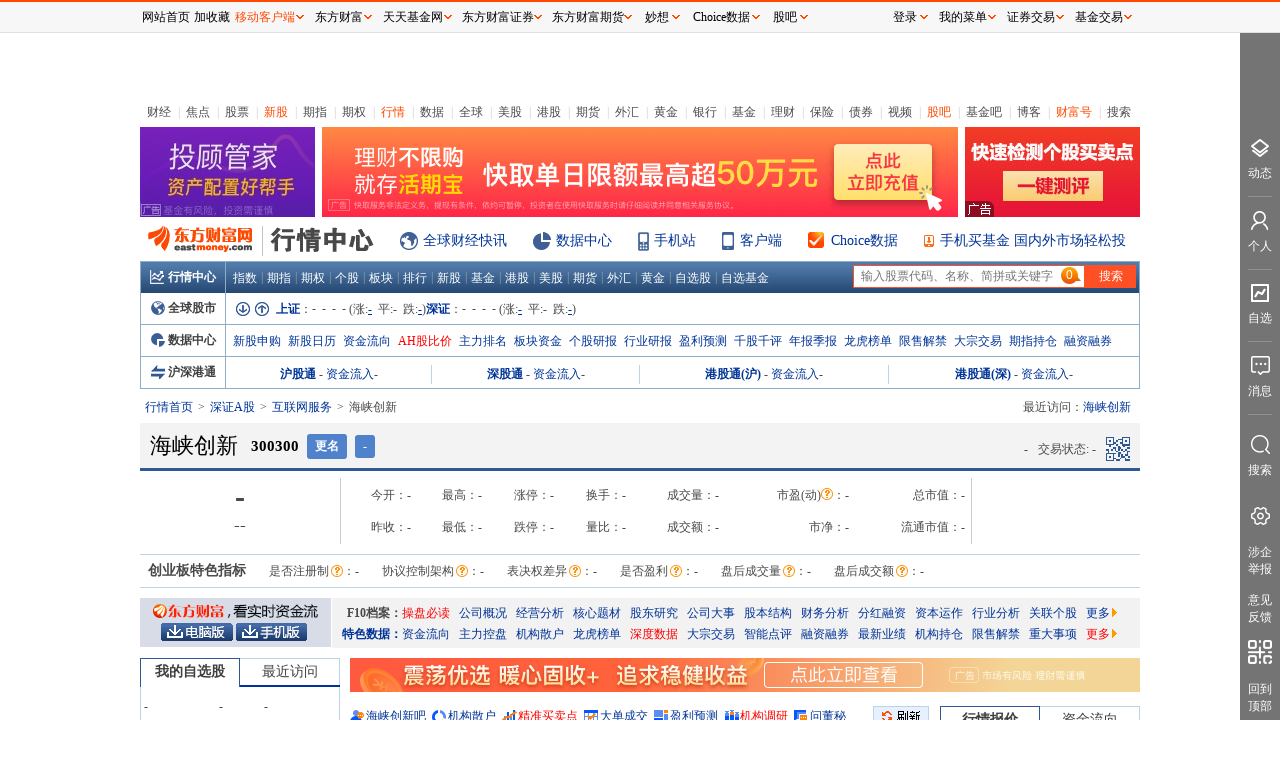

--- FILE ---
content_type: text/html; charset=utf-8
request_url: https://quote.eastmoney.com/sz300300.html
body_size: 12711
content:
<!DOCTYPE html><html><head><meta name="sinfo" data-bz="STime: 2026-01-21 17:25:29 SNum: 120"/><meta charSet="utf-8"/><meta name="viewport" content="width=device-width, initial-scale=1.0"/><meta http-equiv="X-UA-Compatible" content="IE=Edge,chrome=1"/><meta name="referrer" content="always"/><meta http-equiv="refresh" content="720"/><title>海峡创新(300300)_股票价格_行情_走势图—东方财富网</title><meta name="keywords" content="海峡创新(300300),东方财富网,股票行情,行情中心,实时行情,五档盘口,逐笔交易,个股档案,公司简介,主力动向,财务数据,特色数据,阶段涨幅,所属板块,股权分析,分红融资,股市备忘,资金流入,主力控盘程度,机构资金与散户资金对比,交易数据排行,市盈率排行,财务指标排行,流通股本,每股收益,主营业务收入,个股研报,盈利预测,研报,资金流向,股吧"/><meta name="description" content="提供海峡创新(300300)股票的行情走势、五档盘口、逐笔交易等实时行情数据，及海峡创新(300300)的新闻资讯、公司公告、研究报告、行业研报、F10资料、行业资讯、资金流分析、阶段涨幅、所属板块、财务指标、机构观点、行业排名、估值水平、股吧互动等与海峡创新(300300)有关的信息和服务。"/><link href="/newstatic/build/a.css" rel="stylesheet"/><link rel="stylesheet" href="//gbfek.dfcfw.com/deploy/fd_quote_editor/work/editor.css"/></head><body style="margin-top:36px"><div id="app"><div style="background-color:#fff"><div class="container"><div class="jjgg"><iframe width="1000" height="60" frameBorder="0" scrolling="no" marginWidth="0" marginHeight="0" id="tbggiframe" src="//fund.eastmoney.com/trade/hqb_hq.html?spm=100002.sbb&amp;rt=26012117"></iframe></div><div class="head_links self_clearfix"><ul><li><a target="_blank" href="http://finance.eastmoney.com/">财经</a></li><li class="i">|</li><li><a target="_blank" href="http://finance.eastmoney.com/yaowen.html">焦点</a></li><li class="i">|</li><li><a target="_blank" href="http://stock.eastmoney.com/">股票</a></li><li class="i">|</li><li><span class="red"><a target="_blank" href="http://stock.eastmoney.com/newstock.html">新股</a></span></li><li class="i">|</li><li><a target="_blank" href="http://stock.eastmoney.com/gzqh.html">期指</a></li><li class="i">|</li><li><a target="_blank" href="http://option.eastmoney.com/">期权</a></li><li class="i">|</li><li><span class="red"><a target="_blank" href="http://quote.eastmoney.com/flash/sz300059.html">行情</a></span></li><li class="i">|</li><li><a target="_blank" href="http://data.eastmoney.com/">数据</a></li><li class="i">|</li><li><a target="_blank" href="http://stock.eastmoney.com/global.html">全球</a></li><li class="i">|</li><li><a target="_blank" href="http://stock.eastmoney.com/america.html">美股</a></li><li class="i">|</li><li><a target="_blank" href="http://hk.eastmoney.com/">港股</a></li><li class="i">|</li><li><a target="_blank" href="http://futures.eastmoney.com/">期货</a></li><li class="i">|</li><li><a target="_blank" href="http://forex.eastmoney.com/">外汇</a></li><li class="i">|</li><li><a target="_blank" href="http://gold.eastmoney.com">黄金</a></li><li class="i">|</li><li><a target="_blank" href="http://bank.eastmoney.com/">银行</a></li><li class="i">|</li><li><a target="_blank" href="http://www.1234567.com.cn/">基金</a></li><li class="i">|</li><li><a target="_blank" href="http://money.eastmoney.com/">理财</a></li><li class="i">|</li><li><a target="_blank" href="http://insurance.eastmoney.com/">保险</a></li><li class="i">|</li><li><a target="_blank" href="http://bond.eastmoney.com/">债券</a></li><li class="i">|</li><li><a target="_blank" href="http://video.eastmoney.com/">视频</a></li><li class="i">|</li><li><span class="red"><a target="_blank" href="http://guba.eastmoney.com/">股吧</a></span></li><li class="i">|</li><li><a target="_blank" href="http://fund2.eastmoney.com/">基金吧</a></li><li class="i">|</li><li><a target="_blank" href="http://blog.eastmoney.com/">博客</a></li><li class="i">|</li><li><span class="red"><a target="_blank" href="http://caifuhao.eastmoney.com/">财富号</a></span></li><li class="i">|</li><li><a target="_blank" href="http://so.eastmoney.com/">搜索</a></li></ul></div><div class="head_adbox self_clearfix"><ul><li><iframe width="175" height="90" frameBorder="0" scrolling="no" marginWidth="0" marginHeight="0" src="//same.eastmoney.com/s?z=eastmoney&amp;c=22&amp;op=1"></iframe></li><li><iframe width="636" height="90" frameBorder="0" scrolling="no" marginWidth="0" marginHeight="0" src="//same.eastmoney.com/s?z=eastmoney&amp;c=174&amp;op=1"></iframe></li><li class="last"><iframe width="175" height="90" frameBorder="0" scrolling="no" marginWidth="0" marginHeight="0" src="//same.eastmoney.com/s?z=eastmoney&amp;c=23&amp;op=1"></iframe></li></ul></div><div class="head_title self_clearfix"><div class="logo"><a target="_blank" href="http://www.eastmoney.com" class="logolink"><img src="/newstatic/images/logo.png" alt="东方财富网"/></a><a target="_blank" href="http://quote.eastmoney.com/center/" class="logolink2"><img src="/newstatic/images/quote_center.png" alt="行情中心"/></a></div><div class="ogo"><a class="ogo_qq" target="_blank" href="http://kuaixun.eastmoney.com/">全球财经快讯</a><a class="ogo_data" target="_blank" href="http://data.eastmoney.com/center/">数据中心</a><a class="ogo_mobile" target="_blank" href="https://acttg.eastmoney.com/pub/web_act_ggds_dhlsf_01_01_01_0">手机站</a><a class="ogo_app" target="_blank" href="https://acttg.eastmoney.com/pub/web_act_ggds_dhlsf_01_01_02_0">客户端</a><a class="ogo_choice" target="_blank" href="https://choice.eastmoney.com?adid=web_choice_hqpd_website_01_01_01_0">Choice数据</a><a class="ogo_jj" target="_blank" href="http://acttg.eastmoney.com/pub/web_act_ggds_dhlsf_01_01_04_0">手机买基金 国内外市场轻松投</a></div></div><div class="headquotebox"><div class="hqb_t self_clearfix"><div class="title"><a href="http://quote.eastmoney.com/center/" target="_blank"><span class="hqb_center_icon"></span>行情中心</a></div><div class="hqb_links"><ul><li><a href="http://quote.eastmoney.com/center/hszs.html" target="_blank">指数</a></li><li>|</li><li><a href="http://quote.eastmoney.com/center/gridlist.html#futures_cffex" target="_blank">期指</a></li><li>|</li><li><a href="http://quote.eastmoney.com/center/qqsc.html" target="_blank">期权</a></li><li>|</li><li><a href="http://quote.eastmoney.com/" target="_blank">个股</a></li><li>|</li><li><a href="http://quote.eastmoney.com/center/hsbk.html" target="_blank">板块</a></li><li>|</li><li><a href="http://quote.eastmoney.com/center/gridlist.html#hs_a_board" target="_blank">排行</a></li><li>|</li><li><a href="http://quote.eastmoney.com/center/gridlist.html#newshares" target="_blank">新股</a></li><li>|</li><li><a href="http://quote.eastmoney.com/center/jjsc.html" target="_blank">基金</a></li><li>|</li><li><a href="http://quote.eastmoney.com/center/ggsc.html" target="_blank">港股</a></li><li>|</li><li><a href="http://quote.eastmoney.com/center/mgsc.html" target="_blank">美股</a></li><li>|</li><li><a href="http://quote.eastmoney.com/center/futures.html" target="_blank">期货</a></li><li>|</li><li><a href="http://quote.eastmoney.com/center/whsc.html" target="_blank">外汇</a></li><li>|</li><li><a href="http://quote.eastmoney.com/center/hjsc.html" target="_blank">黄金</a></li><li>|</li><li><a href="http://quote.eastmoney.com/zixuan/" target="_blank">自选股</a></li><li>|</li><li><a href="http://favor.fund.eastmoney.com/" target="_blank">自选基金</a></li></ul></div><div class="hqb_t_search"><form class="hqb_t_search_f" method="get" target="_blank"><input type="text" name="stockcode" id="hqb_t_search_input"/><input type="submit" value="搜索" class="hqb_t_search_submit"/></form></div></div><div class="hqb_qqgs self_clearfix"><div class="title"><a href="http://quote.eastmoney.com/center/global.html#global_3" target="_blank"><span class="hqb_qqgs_icon"></span>全球股市</a></div><div class="hqb_qqgsd"><div class="topqqgs self_clearfix"><div class="topqqgs_btns"><span class="down" title="上滚"></span><span class="up" title="下滚"></span></div><div class="topqqgs_links"><div class="qqzs_shsz"><a href="//quote.eastmoney.com/unify/r/1.000001" target="_blank"><strong>上证</strong></a>：<span class="nums">- - - -</span> (涨:<a href="//quote.eastmoney.com/center/gridlist.html?st=ChangePercent&amp;sortType=C&amp;sortRule=-1#sh_a_board" target="_blank" class="zdnums"><b>-</b></a> 平:<b>-</b> 跌:<a href="//quote.eastmoney.com/center/gridlist.html?st=ChangePercent&amp;sr=1&amp;sortType=C&amp;sortRule=1#sh_a_board" target="_blank" class="zdnums"><b>-</b></a>)<a href="//quote.eastmoney.com/unify/r/0.399001" target="_blank"><strong>深证</strong></a>：<span class="nums">- - - -</span> (涨:<a href="//quote.eastmoney.com/center/gridlist.html?st=ChangePercent&amp;sortType=C&amp;sortRule=-1#sz_a_board" target="_blank" class="zdnums"><b>-</b></a> 平:<b>-</b> 跌:<a href="//quote.eastmoney.com/center/gridlist.html?st=ChangePercent&amp;sr=1&amp;sortType=C&amp;sortRule=1#sz_a_board" target="_blank" class="zdnums"><b>-</b></a>)</div></div></div></div></div><div class="hqb_sjzx"><div class="title"><a href="http://js1.eastmoney.com/tg.aspx?ID=517" target="_blank"><span class="hqb_data_icon"></span>数据中心</a></div><div class="hqb_sjzx_d self_clearfix"><a href="http://js1.eastmoney.com/tg.aspx?ID=520" target="_blank">新股申购</a><a href="http://js1.eastmoney.com/tg.aspx?ID=522" target="_blank">新股日历</a><a href="http://js1.eastmoney.com/tg.aspx?ID=525" target="_blank">资金流向</a><a href="//quote.eastmoney.com/center/gridlist.html#ah_comparison" target="_blank" class="red">AH股比价</a><a href="http://js1.eastmoney.com/tg.aspx?ID=540" target="_blank">主力排名</a><a href="http://js1.eastmoney.com/tg.aspx?ID=615" target="_blank">板块资金</a><a href="http://data.eastmoney.com/report/stock.jshtml" target="_blank">个股研报</a><a href="http://data.eastmoney.com/report/industry.jshtml" target="_blank">行业研报</a><a href="http://data.eastmoney.com/report/profitforecast.jshtml" target="_blank">盈利预测</a><a href="http://data.eastmoney.com/stockcomment/" target="_blank">千股千评</a><a href="http://data.eastmoney.com/bbsj/" target="_blank">年报季报</a><a href="http://js1.eastmoney.com/tg.aspx?ID=693" target="_blank">龙虎榜单</a><a href="http://js1.eastmoney.com/tg.aspx?ID=695" target="_blank">限售解禁</a><a href="http://js1.eastmoney.com/tg.aspx?ID=731" target="_blank">大宗交易</a><a href="http://js1.eastmoney.com/tg.aspx?ID=748" target="_blank">期指持仓</a><a href="http://js1.eastmoney.com/tg.aspx?ID=609" target="_blank">融资融券</a></div></div><div class="hqb_hsgt"><div class="title"><a href="http://quote.eastmoney.com/center/hgtstock.html#_12" target="_blank"><span class="hqb_hsgt_icon"></span>沪深港通</a></div><div class="hqb_hsgt_d"><div class="quote_hsgt"><table><tbody><tr><td><a href="//quote.eastmoney.com/center/gridlist.html#sh_hk_board" target="_blank" class="sg">沪股通</a>-<a href="http://data.eastmoney.com/hsgt/index.html" target="_blank" class="zjlink">资金流入</a>-</td><td><a href="//quote.eastmoney.com/center/gridlist.html#sz_hk_board" target="_blank" class="sg">深股通</a>-<a href="http://data.eastmoney.com/hsgt/index.html" target="_blank" class="zjlink">资金流入</a>-</td><td><a href="//quote.eastmoney.com/center/gridlist.html#hk_sh_stocks" target="_blank" class="sg">港股通(沪)</a>-<a href="http://data.eastmoney.com/hsgt/index.html" target="_blank" class="zjlink">资金流入</a>-</td><td><a href="//quote.eastmoney.com/center/gridlist.html#hk_sz_stocks" target="_blank" class="sg">港股通(深)</a>-<a href="http://data.eastmoney.com/hsgt/index.html" target="_blank" class="zjlink">资金流入</a>-</td></tr></tbody></table></div></div></div></div><div class="layout_lr"><div class="left"><div class="breadcrumb" style="margin-top:5px"><span class="breadcrumb_item"><a href="http://quote.eastmoney.com/center/" target="_blank">行情首页</a></span><span class="breadcrumb_item"><a href="//quote.eastmoney.com/center/gridlist.html#sz_a_board" target="_blank">深证A股</a></span><span class="breadcrumb_item"><a href="//quote.eastmoney.com/center/boardlist.html#boards2-90.BK0447" target="_blank">互联网服务</a></span><span class="breadcrumb_item">海峡创新</span></div></div><div class="right"><div class="quote_history" style="max-width:600px"><span>最近访问：</span></div></div></div><div class="quote_title self_clearfix"><div class="quote_title_l"><span class="quote_title_name quote_title_name_190" title="海峡创新">海峡创新</span><span class="quote_title_code">300300</span><span class="quote_title_label" title="新注册科创成长层股票">-</span><span class="zxgbtn"></span></div><div class="quote_title_r"><span class="quote_title_time">-</span><span class="quote_title_tradestate_txt">交易状态: <span>-</span></span><div class="quote_title_qr"><div class="qrdivc"><div class="qrdiv"><div class="qrdivl"><div class="qrdiv2l"><div class="t">东方财富APP</div><img src="/newstatic/images/app_qr.png" alt=""/></div><div class="qrdiv2r">下载东方财富App <br/>一手掌握市场脉搏</div></div><div class="qrdivr"><div class="qrdiv2l"><div class="t">手机访问</div></div><div class="qrdiv2r">扫一扫 <br/>二维码 <br/>用手机打开 <br/>页面</div></div></div></div></div></div></div><div class="zsquote3l zs_brief"><div class="quote3l_l"><div class="quote_quotenums"><div class="zxj">-</div><div class="zd">--</div></div></div><div class="quote3l_c"><div class="brief_info_c"><table><tbody><tr><td class="n">今开：</td><td>-</td><td class="n">最高：</td><td>-</td><td class="n">涨停：</td><td>-</td><td class="n">换手：</td><td>-</td><td class="n">成交量：</td><td>-</td><td class="n">市盈(动)<span class="title_help"><div class="ssy"><ul><li class="ssy_t">·动态市盈率：-</li><li>总市值除以全年预估净利润，例如当前一季度净利润1000万,则预估全年净利润4000万</li><li class="ssy_t">·静态市盈率：-</li><li>总市值除以上一年度净利润</li><li class="ssy_t">·滚动市盈率：-</li><li>最新价除以最近4个季度的每股收益</li></ul></div></span>：</td><td>-</td><td class="n">总市值：</td><td>-</td></tr><tr><td class="n">昨收：</td><td>-</td><td class="n">最低：</td><td>-</td><td class="n">跌停：</td><td>-</td><td class="n">量比：</td><td>-</td><td class="n">成交额：</td><td>-</td><td class="n">市净：</td><td>-</td><td class="n">流通市值：</td><td>-</td></tr></tbody></table></div></div><div class="quote3l_r"></div></div><div class="cybzb"><ul class="zbitems"><li class="title">创业板特色指标</li><li><span>是否注册制<span class="icon_tips"><div class="detail">是否注册制:公司是否以注册制方式进行上市</div></span>：<span>-</span></span></li><li><span>协议控制架构<span class="icon_tips"><div class="detail">协议控制架构:公司是否具有协议控制架构</div></span>：<span>-</span></span></li><li><span>表决权差异<span class="icon_tips"><div class="detail">表决权差异:公司是否具有表决权差异安排</div></span>：<span>-</span></span></li><li><span>是否盈利<span class="icon_tips"><div class="detail">是否盈利:公司当前是否盈利</div></span>：<span>-</span></span></li><li><span>盘后成交量<span class="icon_tips"><div class="detail">盘后成交量:在当日收盘集合竞价结束后，按照时间优先原则，以当日收盘价对盘后定价买卖订单进行逐笔连续撮合的交易所产生的成交量</div></span>：<span>-</span></span></li><li><span>盘后成交额<span class="icon_tips"><div class="detail">盘后成交额:在当日收盘集合竞价结束后，按照时间优先原则，以当日收盘价对盘后定价买卖订单进行逐笔连续撮合的交易所产生的成交额</div></span>：<span>-</span></span></li></ul></div><div class="quotef10 self_clearfix mt10"><div class="hqadls"><a href="https://zqhd.eastmoney.com/Html/aghd/pc/20170918/html/activity1.html" target="_blank" class="lt" title="东方财富,看实时资金流。"></a><a href="https://acttg.eastmoney.com/pub/pctg_hskh_act_wysfpcb_01_01_01_0" target="_blank" class="la" title="东方财富电脑版"></a><a href="http://acttg.eastmoney.com/pub/web_app_hqy_bjl_01_01_01_0" target="_blank" title="东方财富手机版" class="lb"></a></div><div class="hqrls"><div class="cells cells_hs"><span style="margin-left:5px">F10档案：</span><a href="https://emweb.securities.eastmoney.com/pc_hsf10/pages/index.html?type=web&amp;code=SZ300300&amp;color=b#/cpbd" target="_blank" class="red">操盘必读</a><a href="https://emweb.securities.eastmoney.com/pc_hsf10/pages/index.html?type=web&amp;code=SZ300300&amp;color=b#/gsgk	" target="_blank">公司概况</a><a href="https://emweb.securities.eastmoney.com/pc_hsf10/pages/index.html?type=web&amp;code=SZ300300&amp;color=b#/jyfx" target="_blank">经营分析</a><a href="https://emweb.securities.eastmoney.com/pc_hsf10/pages/index.html?type=web&amp;code=SZ300300&amp;color=b#/hxtc" target="_blank">核心题材</a><a href="https://emweb.securities.eastmoney.com/pc_hsf10/pages/index.html?type=web&amp;code=SZ300300&amp;color=b#/gdyj" target="_blank">股东研究</a><a href="https://emweb.securities.eastmoney.com/pc_hsf10/pages/index.html?type=web&amp;code=SZ300300&amp;color=b#/gsds" target="_blank">公司大事</a><a href="https://emweb.securities.eastmoney.com/pc_hsf10/pages/index.html?type=web&amp;code=SZ300300&amp;color=b#/gbjg" target="_blank">股本结构</a><a href="https://emweb.securities.eastmoney.com/pc_hsf10/pages/index.html?type=web&amp;code=SZ300300&amp;color=b#/cwfx" target="_blank">财务分析</a><a href="https://emweb.securities.eastmoney.com/pc_hsf10/pages/index.html?type=web&amp;code=SZ300300&amp;color=b#/fhrz" target="_blank">分红融资</a><a href="https://emweb.securities.eastmoney.com/pc_hsf10/pages/index.html?type=web&amp;code=SZ300300&amp;color=b#/zbyz" target="_blank">资本运作</a><a href="https://emweb.securities.eastmoney.com/pc_hsf10/pages/index.html?type=web&amp;code=SZ300300&amp;color=b#/thbj" target="_blank">行业分析</a><a href="https://emweb.securities.eastmoney.com/pc_hsf10/pages/index.html?type=web&amp;code=SZ300300&amp;color=b#/glgg" target="_blank">关联个股</a><a href="https://emweb.securities.eastmoney.com/pc_hsf10/pages/index.html?type=web&amp;code=SZ300300&amp;color=b#/cpbd" target="_blank">更多<b></b></a></div><div class="cells cells_hs"><span><a href="//data.eastmoney.com/stockdata/300300.html" target="_blank">特色数据：</a></span><a href="//data.eastmoney.com/zjlx/300300.html" target="_blank">资金流向</a><a href="//data.eastmoney.com/stockcomment/300300.html" target="_blank">主力控盘</a><a href="//data.eastmoney.com/stockcomment/300300.html" target="_blank">机构散户</a><a href="//data.eastmoney.com/stock/lhb/300300.html" target="_blank">龙虎榜单</a><a href="//data.eastmoney.com/stockdata/300300.html" target="_blank" class="red">深度数据</a><a href="//data.eastmoney.com/dzjy/detail/300300.html" target="_blank">大宗交易</a><a href="//data.eastmoney.com/stockcomment/stock/300300.html" target="_blank">智能点评</a><a href="//data.eastmoney.com/rzrq/detail/300300.html" target="_blank">融资融券</a><a href="//data.eastmoney.com/bbsj/300300.html" target="_blank">最新业绩</a><a href="//data.eastmoney.com/zlsj/detail/300300.html" target="_blank">机构持仓</a><a href="//data.eastmoney.com/dxf/q/300300.html" target="_blank">限售解禁</a><a href="//data.eastmoney.com/notices/stock/300300.html?f_node=5" target="_blank">重大事项</a><a href="//data.eastmoney.com/stockdata/300300.html" class="red" target="_blank">更多<b></b></a></div></div></div><div class="quote2l mt10"><div class="quote2l_cl2"><div class="sidertabbox" style="margin-top:0"><div class="sidertabbox_t sidertabbox_tsplit"><ul><li class="df2 active"><a href="//quote.eastmoney.com/zixuan/?from=zixuanmini" target="_blank">我的自选股</a></li><li class="df2 "><i>最近访问</i></li></ul></div><div class="sidertabbox_c false"><div><table class="sider_favor_img"><tbody><tr><td>-</td><td>-</td><td class="img">-</td></tr><tr><td>-</td><td>-</td><td class="img">-</td></tr><tr><td>-</td><td>-</td><td class="img">-</td></tr><tr><td>-</td><td>-</td><td class="img">-</td></tr><tr><td>-</td><td>-</td><td class="img">-</td></tr><tr><td>-</td><td>-</td><td class="img">-</td></tr></tbody></table></div><div class="sider_favor_img_bmore"><a href="//quote.eastmoney.com/zixuan/?from=zixuanmini" target="_blank">查看更多自选股&gt;&gt;&gt;</a></div></div></div><div class="sidertabbox" style="margin-top:10px"><div class="sidertabbox_t sidertabbox_tsplit"><ul><li class="df2 active"><a href="//data.eastmoney.com/stockcalendar/300300.html" target="_blank">大事提醒</a></li><li class="df2 "><a href="//quote.eastmoney.com/concept/sz300300.html#chart-k" target="_blank">信息地雷</a></li></ul></div><div class="sidertabbox_c false"><div class="siderstockcalendarcontent newscroll" style="height:"><div class="nodata">加载中</div></div></div></div><a href="//data.eastmoney.com/stockdata/300300.html" target="_blank"><div class="quotedataimg">海峡创新数据全景图</div></a><div class="sidertabbox" style="margin-top:10px"><div class="sidertabbox_t sidertabbox_tsplit"><ul><li class="df2 active"><i>公司核心数据</i></li><li class="df2 "><a href="//data.eastmoney.com/stockdata/300300.html" target="_blank">公司数据全览</a></li></ul></div><div class="sidertabbox_c false"><div class="quotecore"><table><tbody><tr><td><a href="//data.eastmoney.com/bbsj/300300.html" target="_blank">收益(<span title="第-季度">-</span>)</a>:-</td><td>PE(动):-</td></tr><tr><td><a href="//data.eastmoney.com/bbsj/300300.html" target="_blank">每股净资产</a>:-</td><td>市净率:-</td></tr><tr><td>总营收:-</td><td><a href="//data.eastmoney.com/bbsj/300300.html" target="_blank">同比</a>:-</td></tr><tr><td>净利润:-</td><td>同比:-</td></tr><tr><td><a href="//data.eastmoney.com/bbsj/300300.html" target="_blank">毛利率</a>:-</td><td>净利率:-</td></tr><tr><td><a href="//data.eastmoney.com/bbsj/300300.html" target="_blank">ROE<b class="help" title="加权净资产收益率"></b></a>:-</td><td>负债率:-</td></tr><tr><td>总股本: -</td><td>总值:-</td></tr><tr><td>流通股: -</td><td>流值:-</td></tr><tr><td colSpan="2">每股未分配利润:-元</td></tr><tr><td colSpan="2">上市时间:-</td></tr></tbody></table></div></div></div><div class="profitchart"><div class="t"><a href="//data.eastmoney.com/stockdata/300300.html#cwsj" target="_blank">利润趋势</a></div><div class="more"><a href="//data.eastmoney.com/stockdata/300300.html#cwsj" target="_blank">更多</a></div></div><div class="sdltgd"><div class="t">十大流通股东</div><div class="more"><a href="https://emweb.securities.eastmoney.com/pc_hsf10/pages/index.html?type=web&amp;code=sz300300&amp;color=b#/gdyj" target="_blank">更多</a></div></div></div><div class="quote2l_cr2"><iframe width="790" height="34" frameBorder="0" scrolling="no" marginWidth="0" marginHeight="0" src="//same.eastmoney.com/s?z=eastmoney&amp;c=1063&amp;op=1"></iframe><div class="quote2l_cr2_m mt10"><div class="abard"><a class="icon gb" href="//guba.eastmoney.com/list,300300.html" target="_blank">海峡创新吧</a><a class="icon sh" href="//data.eastmoney.com/stockcomment/300300.html" target="_blank">机构散户</a><a class="icon red mmd" href="https://acttg.eastmoney.com/pub/web_act_ggds_hqtsf_01_01_01_0" target="_blank">精准买卖点</a><a class="icon cj" href="//quote.eastmoney.com/f1.html?code=300300&amp;market=0" target="_blank">大单成交</a><a class="icon yl" href="//data.eastmoney.com/report/300300.html" target="_blank">盈利预测</a><a class="icon red jg" href="https://acttg.eastmoney.com/pub/web_act_ggds_hqtsf_01_01_02_0" target="_blank">机构调研</a><a class="icon wdm" href="//guba.eastmoney.com/qa/qa_search.aspx?company=300300&amp;keyword=&amp;questioner=&amp;qatype=1" target="_blank">问董秘</a><a class="refresh" href="#"></a></div><div class="ggrlbar self_clearfix"><div class="t"><a href="//data.eastmoney.com/stockcalendar/300300.html" target="_blank">个股日历</a></div><div class="ggrlbar_list"><ul></ul></div><a class="upbtn scrollBtn"></a></div><div class="mainquotecharts"><div class="mqc_time_header"><ul class="time_tab mqc_tab"></ul><a href="https://acttg.eastmoney.com/pub/web_act_ggds_hqtsf_01_01_03_0" target="_blank" class="mcharts_txtg"><em></em>订阅股价提醒</a><div class="typechoice mqc_tab2"><div class="mqc_fullscreen mqc_fullscreen_down"><a href="#" target="_self" class="fullscreenbtn">全屏</a></div></div></div><div class="time_chart"><a href="#fullScreenChart" target="_self"><div id="emchart-0" class="timessechart"></div></a><a href="//quote.eastmoney.com/unify/cr/0.300300?from=classic" target="_blank" class="concept_tg_img"><img src="/newstatic/images/ty.png"/></a></div><div class="mqc_k_header"><ul class="k_tab mqc_tab"><li><a href="#" class="active">日K</a></li><li><a href="#" class="">周K</a></li><li><a href="#" class="">月K</a></li><li><a href="#" class="">5分钟</a></li><li><a href="#" class="">15分钟</a></li><li><a href="#" class="">30分钟</a></li><li><a href="#" class="">60分钟</a></li></ul><div class="kzoom "><a href="#">拉长K线</a><a href="#">缩短K线</a></div><div class="kfq"><div class="kfq_t">前复权</div><ul><li><a href="#" class="active">前复权</a></li><li><a href="#" class="">后复权</a></li><li><a href="#" class="">不复权</a></li></ul></div><div class="mqc_fullscreen2"><a href="#" target="_self" class="fullscreenbtn">全屏</a></div></div><div class="k_chart"><div class="kchart_d"><div id="emchartk" class="kchart_d_fs"></div></div><div class="cmfb_img"><div class="t">均线 <em></em></div><a style="display:block" href="//quote.eastmoney.com/unify/cr/0.300300#chart-k-cyq" target="_blank"><img src="/newstatic/images/cyq.png" alt=""/></a></div></div></div><div class="finance4 afinance4"><table><thead><tr><th></th><th>总市值</th><th>净资产</th><th>净利润</th><th>市盈率(动)</th><th>市净率</th><th>毛利率</th><th>净利率</th><th>ROE<span class="title_help" title="加权净资产收益率"></span></th></tr></thead><tbody><tr><td class="ltitle"><a href="//data.eastmoney.com/stockdata/300300.html" target="_blank">海峡创新</a></td><td>-</td><td>-</td><td>-</td><td>-</td><td>-</td><td>-</td><td>-</td><td>-</td></tr><tr><td class="ltitle"><div class="hypj_hy"><a href="//quote.eastmoney.com/center/boardlist.html#boards2-90.BK0447" target="_blank">互联网服务</a></div><div class="hypj_hy2">(行业平均)</div></td><td>-</td><td>-</td><td>-</td><td>-</td><td>-</td><td>-</td><td>-</td><td>-</td></tr><tr><td class="ltitle">行业排名</td><td>-|-</td><td>-|-</td><td>-|-</td><td>-|-</td><td>-|-</td><td>-|-</td><td>-|-</td><td>-|-</td></tr><tr class="fw4tr"><td class="ltitle">四分位属性<span class="fw4tips"><div class="tip">四分位属性是指根据每个指标的属性，进行数值大小排序，然后分为四等分，每个部分大约包含排名的四分之一。将属性分为高、较高、较低、低四类。<div class="red">注：鼠标移至四分位图标上时，会出现每个指标的说明和用途。</div></div></span></td><td><div class="fw4"><div class="bar"><ul><li class="nobg"></li><li class="nobg"></li><li class="nobg"></li><li class="nobg"></li></ul><div class="tip">总市值计算公式为公司总股本乘以市价。该指标侧面反映出一家公司的规模和行业地位。总市值越大，公司规模越大，相应的行业地位也越高。<div class="red">注：四分位属性以行业排名为比较基准。</div></div></div>-</div></td><td><div class="fw4"><div class="bar"><ul><li class="nobg"></li><li class="nobg"></li><li class="nobg"></li><li class="nobg"></li></ul><div class="tip">公式为资产总额减去负债后的净额。该指标由实收资本、资本公积、盈余公积和未分配利润等构成，反映企业所有者在企业中的财产价值。净资产越大，信用风险越低。<div class="red">注：四分位属性以行业排名为比较基准</div></div></div>-</div></td><td><div class="fw4"><div class="bar"><ul><li class="nobg"></li><li class="nobg"></li><li class="nobg"></li><li class="nobg"></li></ul><div class="tip">公式为：净利润=利润总额-所得税费用。净利润是一个企业经营的最终成果，净利润多，企业的经营效益就好。<div class="red">注：四分位属性以行业排名为比较基准</div></div></div>-</div></td><td><div class="fw4"><div class="bar"><ul><li class="nobg"></li><li class="nobg"></li><li class="nobg"></li><li class="nobg"></li></ul><div class="tip">公式为公司股票价格除以每股利润。该指标主要是衡量公司的价值，高市盈率一般是由高成长支撑着。市盈率越低，股票越便宜，相对投资价值越大。<div class="red">注：四分位属性以行业排名为比较基准</div></div></div><span>-</span></div></td><td><div class="fw4"><div class="bar"><ul><li class="nobg"></li><li class="nobg"></li><li class="nobg"></li><li class="nobg"></li></ul><div class="tip">市净率是公司股票价格与每股净资产的比率。市净率越低，每股内含净资产值越高，投资价值越高。<div class="red">注：四分位属性以行业排名为比较基准。</div></div></div><span>-</span></div></td><td><div class="fw4"><div class="bar"><ul><li class="nobg"></li><li class="nobg"></li><li class="nobg"></li><li class="nobg"></li></ul><div class="tip">公式为毛利与销售收入的比率。毛利率越高，公司产品附加值越高，赚钱效率越高。<div class="red">注：四分位属性以行业排名为比较基准</div></div></div>-</div></td><td><div class="fw4"><div class="bar"><ul><li class="nobg"></li><li class="nobg"></li><li class="nobg"></li><li class="nobg"></li></ul><div class="tip">公式为净利润与主营业务收入的比率。该指标表示企业每单位资产能获得净利润的数量，这一比率越高，说明企业全部资产的盈利能力越强。<div class="red">注：四分位属性以行业排名为比较基准</div></div></div>-</div></td><td><div class="fw4"><div class="bar"><ul><li class="nobg"></li><li class="nobg"></li><li class="nobg"></li><li class="nobg"></li></ul><div class="tip">公式为税后利润与净资产的比率。该指标反映股东权益的收益水平，用以衡量公司运用自有资本的效率。指标值越高，说明投资带来的收益越高。<div class="red">注：四分位属性以行业排名为比较基准</div></div></div>-</div></td></tr></tbody></table></div><iframe style="margin-top:10px" width="575" height="90" frameBorder="0" scrolling="no" marginWidth="0" marginHeight="0" src="//same.eastmoney.com/s?z=eastmoney&amp;c=1182&amp;op=1"></iframe></div><div class="quote2l_cr2_c mt10"><div class="sidertabbox" style="margin-top:0"><div class="sidertabbox_t sidertabbox_tsplit"><ul><li class="df2 active"><i>行情报价</i></li><li class="df2 "><a href="//data.eastmoney.com/zjlx/300300.html" target="_blank">资金流向</a></li></ul></div><div class="sidertabbox_c false"><div class="sider_quote_price "><div class="wb">委比：- 委差：-</div><div class="mm"><table><tbody><tr class="botb"><td colSpan="4">涨停： - <div class="helpicon"><div class="tiptxt" style="width:170px;left:-80px">涨停价:创业板股票在新股上市后的前5个交易日不设涨跌幅限制，之后日涨跌幅限制为20%</div></div></td></tr><tr><td>卖五</td><td>-</td><td>-</td><td>-</td></tr><tr><td>卖四</td><td>-</td><td>-</td><td>-</td></tr><tr><td>卖三</td><td>-</td><td>-</td><td>-</td></tr><tr><td>卖二</td><td>-</td><td>-</td><td>-</td></tr><tr><td>卖一</td><td>-</td><td>-</td><td>-</td></tr><tr class="topb"><td>买一</td><td>-</td><td>-</td><td>-</td></tr><tr><td>买二</td><td>-</td><td>-</td><td>-</td></tr><tr><td>买三</td><td>-</td><td>-</td><td>-</td></tr><tr><td>买四</td><td>-</td><td>-</td><td>-</td></tr><tr><td>买五</td><td>-</td><td>-</td><td>-</td></tr><tr><td colSpan="4" class="topb">跌停： - <div class="helpicon"><div class="tiptxt" style="width:170px;left:-80px">跌停价:创业板股票在新股上市后的前5个交易日不设涨跌幅限制，之后日涨跌幅限制为20%</div></div></td></tr></tbody></table></div></div></div></div><div class="sider_brief"><table class="t1"><tbody><tr><td>最新：-</td><td>均价：-</td></tr><tr><td>涨幅：-</td><td>涨跌：-</td></tr><tr><td>总手：-</td><td>金额：-</td></tr><tr><td>换手：-</td><td>量比：-</td></tr><tr><td>最高：-</td><td>最低：-</td></tr><tr><td>今开：-</td><td>昨收：-</td></tr><tr><td>涨停：-</td><td>跌停：-</td></tr><tr><td>外盘：-</td><td>内盘：-</td></tr></tbody></table></div><div class="sidertabbox" style="margin-top:10px"><div class="sidertabbox_t "><div class="onet"><a href="//quote.eastmoney.com/f1.html?newcode=0.300300" target="_blank">分时成交</a></div><div class="more"><a href="//quote.eastmoney.com/f1.html?newcode=0.300300" target="_blank">更多</a></div></div><div class="sidertabbox_c false"><table class="table1 pl8 lh_1"><thead><tr><td colSpan="3" style="text-align:center"><span class="price_down2">■</span>大于20万内盘 <span class="price_up2">■</span>大于20万外盘</td></tr></thead><tbody><tr><td>-</td><td>-</td><td>-</td></tr><tr><td>-</td><td>-</td><td>-</td></tr><tr><td>-</td><td>-</td><td>-</td></tr><tr><td>-</td><td>-</td><td>-</td></tr><tr><td>-</td><td>-</td><td>-</td></tr><tr><td>-</td><td>-</td><td>-</td></tr><tr><td>-</td><td>-</td><td>-</td></tr><tr><td>-</td><td>-</td><td>-</td></tr><tr><td>-</td><td>-</td><td>-</td></tr><tr><td>-</td><td>-</td><td>-</td></tr><tr><td class="tdbmore" colSpan="3"><a href="//quote.eastmoney.com/f1.html?newcode=0.300300" target="_blank">点击查看更多分时成交</a></td></tr></tbody></table></div></div><div class="siderchanges"><div class="sidertabbox" style="margin-top:10px"><div class="sidertabbox_t sidertabbox_tsplit"><ul><li class="df2 active"><a href="//quote.eastmoney.com/changes" target="_blank">盘口异动</a></li><li class="df2 "><a href="//quote.eastmoney.com/changes/stocks/sz300300.html" target="_blank">该股异动</a></li></ul></div><div class="sidertabbox_c false"><div class="changesbody"><table class="table1 pl5"><tbody><tr><td>-</td><td>-</td><td>-</td></tr><tr><td>-</td><td>-</td><td>-</td></tr><tr><td>-</td><td>-</td><td>-</td></tr><tr><td>-</td><td>-</td><td>-</td></tr><tr><td>-</td><td>-</td><td>-</td></tr><tr><td colSpan="3" class="tdbmore"><a href="http://quote.eastmoney.com/changes" target="_blank">点击查看更多&gt;&gt;&gt;</a></td></tr></tbody></table></div></div></div></div><iframe style="margin-top:10px" width="200" height="200" frameBorder="0" scrolling="no" marginWidth="0" marginHeight="0" src="//same.eastmoney.com/s?z=eastmoney&amp;c=175&amp;op=1"></iframe></div></div></div><div class="layout_smm" style="margin-top:10px"><div class="layout_smm_sider"><div class="sidertabbox" style="margin-top:0"><div class="sidertabbox_t sidertabbox_tsplit"><ul><li class="df2 active"><i>所属板块</i></li><li class="df2 "><i>阶段涨幅</i></li></ul></div><div class="sidertabbox_c false"><div class="xgbk"><div class="nodata">加载中</div></div></div></div></div><div class="layout_smm_main"><div class="sidertabbox" style="margin-top:0"><div class="sidertabbox_t "><ul><li class=" active"><a href="//so.eastmoney.com/news/s?keyword=%E6%B5%B7%E5%B3%A1%E5%88%9B%E6%96%B0" target="_blank">个股资讯</a></li><li class=" "><a href="//stock.eastmoney.com/hangye/hy447.html" target="_blank">行业资讯</a></li></ul><div class="more"><a href="//so.eastmoney.com/news/s?keyword=%E6%B5%B7%E5%B3%A1%E5%88%9B%E6%96%B0" target="_blank">更多</a></div></div><div class="sidertabbox_c false"><div class="qnb_list"><ul><li class="nodot"></li><li class="nodot"></li><li class="nodot"></li><li class="nodot"></li><li class="nodot"></li><div class="nodata">数据加载中...</div></ul></div></div></div></div><div class="layout_smm_main"><div class="sidertabbox" style="margin-top:0"><div class="sidertabbox_t "><div class="onet"><a href="//data.eastmoney.com/notices/stock/300300.html" target="_blank">公告</a></div><div class="more"><a href="//data.eastmoney.com/notices/stock/300300.html" target="_blank">更多</a></div></div><div class="sidertabbox_c false"><div class="qnb_list"><ul><li class="nodot"></li><li class="nodot"></li><li class="nodot"></li><li class="nodot"></li><li class="nodot"></li><div class="nodata">数据加载中...</div></ul></div></div></div></div></div><div class="layout_smm" style="margin-top:10px"><div class="layout_smm_sider"><div class="sidertabbox" style="margin-top:0"><div class="sidertabbox_t "><div class="onet"><i>[<a href="//quote.eastmoney.com/center/boardlist.html#boards2-90.BK0447" target="_blank">互联网服务</a>]相关个股</i></div><div class="more"><a href="//quote.eastmoney.com/center/boardlist.html#boards2-90.BK0447" target="_blank">更多</a></div></div><div class="sidertabbox_c false"><div class="bkstockrank"><div class="sel"><div class="select " style="width:150px"><div class="select_n"><div class="t">股票涨跌幅排行</div><div class="select_arrow"></div></div><div class="drop"><ul><li>股票涨跌幅排行</li><li>股票涨跌排行</li><li>股票成交额排行</li><li>股票成交量排行</li><li>5分钟涨跌幅排行</li><li>量比排行</li></ul></div></div></div><div class="c"><table><thead><tr><th>名称</th><th>最新价</th><th>涨跌幅</th></tr></thead><tbody></tbody></table></div></div></div></div></div><div class="layout_smm_main"><div class="sidertabbox" style="margin-top:0"><div class="sidertabbox_t "><div class="onet"><a href="//data.eastmoney.com/report/singlestock.jshtml?stockcode=300300" target="_blank">个股研报</a></div><div class="more"><a href="//data.eastmoney.com/report/singlestock.jshtml?stockcode=300300" target="_blank">更多</a></div></div><div class="sidertabbox_c false"><table class="reporttable"><thead><tr><th>机构</th><th>评级</th><th class="tal">研报</th><th></th></tr></thead><tbody><tr><td class="orgname"></td><td class="rating"></td><td class="title"></td><td class="time"></td></tr><tr><td class="orgname"></td><td class="rating"></td><td class="title"></td><td class="time"></td></tr><tr><td class="nodata" colSpan="4" style="text-align:center;font-size:12px">暂无数据</td></tr><tr><td class="orgname"></td><td class="rating"></td><td class="title"></td><td class="time"></td></tr><tr><td class="orgname"></td><td class="rating"></td><td class="title"></td><td class="time"></td></tr></tbody></table></div></div></div><div class="layout_smm_main"><div class="sidertabbox" style="margin-top:0"><div class="sidertabbox_t "><div class="onet"><a href="//data.eastmoney.com/report/industry.jshtml?hyid=447" target="_blank">行业研报</a></div><div class="more"><a href="//data.eastmoney.com/report/industry.jshtml?hyid=447" target="_blank">更多</a></div></div><div class="sidertabbox_c false"><table class="reporttable"><thead><tr><th>机构</th><th>评级</th><th class="tal">研报</th><th></th></tr></thead><tbody><tr><td class="orgname"></td><td class="rating"></td><td class="title"></td><td class="time"></td></tr><tr><td class="orgname"></td><td class="rating"></td><td class="title"></td><td class="time"></td></tr><tr><td colSpan="4" style="text-align:center;font-size:12px">暂无数据</td></tr><tr><td class="orgname"></td><td class="rating"></td><td class="title"></td><td class="time"></td></tr><tr><td class="orgname"></td><td class="rating"></td><td class="title"></td><td class="time"></td></tr></tbody></table></div></div></div></div><div class="guba_title"><div class="guba_title_t"><a href="//guba.eastmoney.com/list,300300.html" target="_blank"><span class="text_cut" title="海峡创新吧" style="max-width:300px">海峡创新吧</span></a></div><div class="guba_title_r"><a target="_blank" href="http://guba.eastmoney.com/"><span class="guba_icon"></span> 股吧首页</a> | <a target="_blank" href="http://guba.eastmoney.com/remenba.aspx?type=1">热门个股吧</a> | <a target="_blank" href="http://guba.eastmoney.com/remenba.aspx?type=2">热门主题吧</a> | <a target="_blank" href="//guba.eastmoney.com/list,300300.html">更多</a></div></div><div class="quote2l" style="margin-top:10px"><div class="quote2l_ml"><div style="height:870px"><div id="gubanewpost"></div></div><iframe style="margin-top:10px" width="790" height="90" frameBorder="0" scrolling="no" marginWidth="0" marginHeight="0" src="//same.eastmoney.com/s?z=eastmoney&amp;c=638&amp;op=1"></iframe></div><div class="quote2l_cr"><div class="sidertabbox" style="margin-top:-2px"><div class="sidertabbox_t "><div class="onet"><span>海峡创新网友调查</span></div></div><div class="sidertabbox_c false"><div class="stocksiderdc"></div></div></div><div class="sidertabbox" style="margin-top:10px"><div class="sidertabbox_t "><div class="onet"><a href="//jigou.eastmoney.com/" target="_blank">机构名家</a></div></div><div class="sidertabbox_c false"><div class="sider_jigoumingjia"><ul></ul></div></div></div></div></div><div class="astockzjltab self_clearfix"><ul><li class="active"><a href="//data.eastmoney.com/zjlx/300300.html" target="_blank">实时资金流</a></li><li><a href="https://emweb.securities.eastmoney.com/pc_hsf10/pages/index.html?type=web&amp;code=sz300300&amp;color=b#/cwfx" target="_blank">财务指标</a></li><li><a href="//data.eastmoney.com/report/300300.html" target="_blank">机构观点</a></li><li><a href="https://emweb.securities.eastmoney.com/pc_hsf10/pages/index.html?type=web&amp;code=sz300300&amp;color=b#/thbj" target="_blank">行业排名</a></li></ul><div class="tg"><div class="onebulletin"></div></div></div><div class="zjl_charts self_clearfix"><div class="lbt"><div class="sidertabbox" style="margin-top:0"><div class="sidertabbox_t "><div class="onet"><i>实时成交分布图</i></div></div><div class="sidertabbox_c false"><div class="zjl_bt"><a href="//data.eastmoney.com/zjlx/300300.html" target="_blank"><div id="zjlbchart"></div></a><div class="zjl_bt_nums self_clearfix"><ul><li class="lic">流入</li><li class="lic">流出</li><li><span class="tl cdd_lr"></span>超大单(<span class="price_up">-</span>)</li><li><span class="tl cdd_lc"></span>超大单(<span class="price_down">-</span>)</li><li><span class="tl dd_lr"></span>大单(<span class="price_up">-</span>)</li><li><span class="tl dd_lc"></span>大单(<span class="price_down">-</span>)</li><li><span class="tl zd_lr"></span>中单(<span class="price_up">-</span>)</li><li><span class="tl zd_lc"></span>中单(<span class="price_down">-</span>)</li><li><span class="tl xd_lr"></span>小单(<span class="price_up">-</span>)</li><li><span class="tl xd_lc"></span>小单(<span class="price_down">-</span>)</li></ul></div></div></div></div></div><div class="rxt"><div class="sidertabbox" style="margin-top:0"><div class="sidertabbox_t "><ul><li class=" active"><a href="//data.eastmoney.com/zjlx/300300.html" target="_blank">实时资金流向图</a></li><li class=" "><a href="//data.eastmoney.com/zjlx/300300.html" target="_blank">盘后资金流向趋势</a></li></ul></div><div class="sidertabbox_c false"><div class="zjl_ss"><div id="pq_zjl_chart"></div><div class="zjl_ss_tl"><span class="tl zl"></span> 主力净流入<span class="tl cdd"></span> 超大单净流入<span class="tl dd"></span> 大单净流入<span class="tl zd"></span> 中单净流入<span class="tl xd"></span> 小单净流入</div><div class="zjl_ss_nums"><table><tbody><tr><td class="t">今日主力净流入：</td><td class="v">-</td><td class="ts">主力净占比：</td><td class="v">-</td><td class="t">今日超大单净流入：</td><td class="v">-</td><td class="ts">超大单净占比：</td><td class="v">-</td></tr><tr><td class="t">今日大单净流入：</td><td class="v">-</td><td class="ts">大单净占比：</td><td class="v">-</td><td class="t">今日中单净流入：</td><td class="v">-</td><td class="ts">中单净占比：</td><td class="v">-</td></tr><tr><td class="t">今日小单净流入：</td><td class="v">-</td><td class="ts">小单净占比：</td><td class="v">-</td></tr></tbody></table></div></div></div></div></div></div><div class="bot_sm">郑重声明：本网站所刊载的所有资料及图表仅供参考使用。投资者依据本网站提供的信息、资料及图表进行金融、证券等投资所造成的盈亏与本网站无关。本网站如因系统维护或升级而需暂停服务，或因线路及超出本公司控制范围的硬件故障或其它不可抗力而导致暂停服务，于暂停服务期间造成的一切不便与损失，本网站不负任何责任。</div></div></div></div><div><!-- footer-2016 -->
<style>
    .footer2016 ul {list-style: none;margin: 0;padding: 0;}
    .footer2016 a:hover{color:#ff4901 !important;text-decoration: underline !important;}
    .footer2016 .icon, .footer2016 .navlist li a {display: inline-block;}
    .footer2016 .icon {background-image: url(//g1.dfcfw.com/g4/202005/20200513165332.png);background-repeat: no-repeat;}
    .footer2016 {margin: 0 auto;clear: both;width: 1000px;line-height: 1.1;_line-height: 1.2;font-family: simsun;font-size: 12px;border-top: 2px solid #2F5895;}
    .footer2016 .footertg {background-color: #F3F3F3;float: left;width: 100%;padding: 12px 0 0;height: 140px;}
    .footer2016 .footertg a:link, .footer2016 .footertg a:visited {color: #676767;text-decoration: none;}
    .footer2016 .qr {float: left;width: 80px;height: 140px;line-height: 150%;padding: 0 10px 0 8px;}
    .footer2016 .qr .t {font-weight: 700;font-size: 14px;padding-bottom: 10px;}
    .footer2016 .icon_qrem80, .footer2016 .icon_qrjj80 {background-image: url(//g1.dfcfw.com/g2/201607/20160728133707.png);width: 80px;height: 80px;}
    .footer2016 .icon_qrem80 {background-position: 0 -330px;}
    .footer2016 .icon_emwxqr, .footer2016 .icon_jjwxqr {background-image: url(//g1.dfcfw.com/g2/201607/20160728133707.png);width: 86px;height: 106px;}
    .footer2016 .icon_emwxqr {background-position: -90px 0;}
    .footer2016 .ftglist ul li.qrli {position: relative;}
    .footer2016 .ftglist ul li.qrli:hover .icon_qr, .footer2016 .scl-news .name a {display: block;}
    .footer2016 .icon_emwxqr, .footer2016 .icon_jjwxqr {display: none;position: absolute;left: 0;top: 24px;}
    .footer2016 .ftglist {float: left;height: 140px;padding: 0px 10px;}
    .footer2016 .ftglistt {font-size: 14px;font-weight: 700;line-height: 130%;padding-bottom: 6px;text-align: left;}
    .footer2016 .ftglist ul li {padding: 5px 0;color: #676767;text-align: left;}
    .footer2016 .icon_wb {background-position: -24px 0;width: 14px;height: 12px;}
    .footer2016 .icon_wx {background-position: 0 0;width: 14px;height: 11px;}
    .footer2016 .icon_note {background-position: -47px 0;width: 13px;height: 11px;}
    .footer2016 .ftglist .icon {vertical-align: -1px;margin-right: 2px;}
    .footer2016 .footertg a:link, .footer2016 .footertg a:visited {color: #676767;text-decoration: none;}
    .footer2016 .qrl {border-left: 1px solid #ddd;margin-left: 10px;padding-left: 20px;}
    .footer2016 .icon_qrjj80 {background-position: -90px -330px;}
    .footer2016 .footercr {clear: both;text-align: center;line-height: 26px;font-size: 12px;width:1000px;margin: 0 auto;height:26px;overflow:hidden;}
    .footer2016 .icon_icp {background-position: -24px -21px;width: 15px;height: 17px;}
    .footer2016 .footercr .icon {vertical-align: -3px;margin-right: 2px;}
    .footer2016 .icon_pol {background-position: 0 -22px;width: 18px;height: 20px;}
    .footer2016 .footerlinks {background-color: #2F5895;height: 30px;text-align: center;line-height: 30px;}
    .footer2016 .footerlinks a:link, .footer2016 .footerlinks a:visited, .footer2016 .footerlinks a:hover {color: #fff !important;text-decoration: none;margin: 0 14px;}
    .footer2016 .footerbz {text-align: center;padding: 12px 0;}
    .footer2016 .footerbz a {margin: 0 4px;}
    .footer2016 .footer-police {background-position: 0 -112px;width: 110px;height: 40px;}
    .footer2016 .footer-zx110 {background-position: -120px -113px;width: 110px;height: 40px;}
    .footer2016 .footer-shjubao {background-position: 0 -172px;width: 110px;height: 40px;}
    .footer2016 .footer-cxzx {background-position: -120px -174px;width: 40px;height: 40px;}
    .footer2016 .footer-shgs {background-position: -180px -174px;width: 47px;height: 40px;}
    .footer2016 .footer-12377 {background-position: 0 -54px;width: 186px;height: 40px;}
    .footer2016 .footer-yhjb {background-position: 0 -229px;width: 123px;height: 40px;}
    .footer2016 .footer-qrlast {width: 90px;}
    .footer2016 .footer-icon-qihuoqr { background: url(https://g1.dfcfw.com/g4/202303/20230324150231.png);width: 80px;height: 80px;display: inline-block;background-repeat: no-repeat;vertical-align: -5px;}
</style>

<div class="footer2016">
    <div class="footertg">
        <div class="qr">
            <div class="t"><a href="http://acttg.eastmoney.com/pub/web_dfcfsy_dbtg_wzl_01_01_01_1" style="color:#000" target="_blank">东方财富</a></div>
            <a href="http://acttg.eastmoney.com/pub/web_app_dcsy_2wm_01_01_01_0" target="_blank"><em class="icon icon_qrem80"></em></a><br />扫一扫下载APP
        </div>

        <div class="ftglist">
            <div class="ftglistt">东方财富产品</div>
            <ul>
                <li><a href="https://acttg.eastmoney.com/pub/pctg_hskh_act_dfcfwmfb_01_01_01_0" target="_blank">东方财富免费版</a></li>
                <li><a href="https://acttg.eastmoney.com/pub/pctg_hskh_act_dfcfwl2_01_01_01_0" target="_blank">东方财富Level-2</a></li>
                <li><a href="https://www.dfcfw.com/CLB/" target="_blank">东方财富策略版</a></li>
                <li><a href="https://acttg.eastmoney.com/pub/web_dfcfsy_wzl_bottom_02_02_04_1" target="_blank">妙想投研助理</a></li>
                <li><a href="https://choice.eastmoney.com/terminal?adid=web_choice_dcsy_website_02_01_01_0" target="_blank">Choice金融终端</a></li>
            </ul>
        </div>
        <div class="ftglist">
            <div class="ftglistt">证券交易</div>
            <ul>
                <li><a href="https://acttg.eastmoney.com/pub/web_kh_dcsy_dbtkwzl_01_01_01_0" target="_blank">东方财富证券开户</a></li>
                <li><a href="https://jywg.18.cn/Trade/Buy" target="_blank">东方财富在线交易</a></li>
				<li><a href="https://acttg.eastmoney.com/pub/pctg_hskh_act_dfcfzqjy_01_01_01_0"  target="_blank">东方财富证券交易</a></li>
            </ul>
        </div>
        <div class="ftglist">
            <div class="ftglistt">关注东方财富</div>
            <ul>
                <li><a href="http://weibo.com/dfcfw" target="_blank"><em class="icon icon_wb"></em>东方财富网微博</a></li>
                <li class="qrli"><a href="javascript:;" target="_self"><em class="icon icon_wx"></em>东方财富网微信</a><em class="icon icon_qr icon_emwxqr"></em></li>
                <li><a href="http://corp.eastmoney.com/Lianxi_liuyan.asp" target="_blank"><em class="icon icon_note"></em>意见与建议</a></li>
            </ul>
        </div>
        <div class="qr qrl">
            <div class="t"><a href="http://acttg.eastmoney.com/pub/web_ttjjsy_dbtg_wzl_01_01_01_1" style="color:#000" target="_blank">天天基金</a></div>
            <a href="http://js1.eastmoney.com/tg.aspx?ID=4672" target="_blank"><em class="icon icon_qrjj80"></em></a><br />扫一扫下载APP
        </div>
        <div class="ftglist">
            <div class="ftglistt">基金交易</div>
            <ul>
                <li><a href="https://trade6.1234567.com.cn/reg/step1" target="_blank">基金开户</a></li>
                <li><a href="https://trade.1234567.com.cn/login" target="_blank">基金交易</a></li>
                <li><a href="http://huoqibao.1234567.com.cn/" target="_blank">活期宝</a></li>
                <li><a href="http://fund.eastmoney.com/trade/default.html" target="_blank">基金产品</a></li>
                <li><a href="http://fund.eastmoney.com/gslc/" target="_blank">稳健理财</a></li>
            </ul>
        </div>
        <div class="ftglist">
            <div class="ftglistt">关注天天基金</div>
            <ul>
                <li><a href="http://weibo.com/ttfund" target="_blank"><em class="icon icon_wb"></em>天天基金网微博</a></li>
                <li class="qrli"><a href="javascript:;" target="_self"><em class="icon icon_wx"></em>天天基金网微信<em class="icon icon_qr icon_jjwxqr"></em></a></li>
            </ul>
        </div>
        <div class="qr qrl footer-qrlast">
            <div class="t"><a href="https://qs.dfcfw.com/1605" style="color:#000" target="_blank">东方财富期货</a></div>
            <a href="http://acttg.eastmoney.com/pub/web_kh_dcsy_dibudfcfqh_01_01_01_1" target="_blank"><em class="footer-icon-qihuoqr"></em></a><br>扫一扫下载APP
        </div>
        <div class="ftglist">
            <div class="ftglistt">期货交易</div>
            <ul>
                <li><a href="https://qs.dfcfw.com/1606" target="_blank">期货手机开户</a></li>
                <li><a href="https://qs.dfcfw.com/1607" target="_blank">期货电脑开户</a></li>
                <li><a href="https://qs.dfcfw.com/1608" target="_blank">期货官方网站</a></li>
            </ul>
        </div>
    </div>
        <div class="footercr" style="padding-top:8px;">信息网络传播视听节目许可证：0908328号 经营证券期货业务许可证编号：913101046312860336 违法和不良信息举报:021-61278686 举报邮箱：<a target="_self" href="mailto:jubao@eastmoney.com">jubao@eastmoney.com</a></div>
        <div class="footercr" style="padding-bottom:8px;">
            <em class="icon icon_icp"></em>沪ICP证:沪B2-20070217 <a target="_blank" rel="nofollow" href="https://beian.miit.gov.cn/" style="color: #3F3F3F;text-decoration:none;">网站备案号:沪ICP备05006054号-11 </a> <a target="_blank" rel="nofollow" href="http://www.beian.gov.cn/portal/registerSystemInfo?recordcode=31010402000120" target="_blank" style="color: #3F3F3F;text-decoration:none;"><em class="icon icon_pol"></em>沪公网安备 31010402000120号</a> 版权所有:东方财富网 <span class="yjyfk">意见与建议:4000300059/952500</span>
        </div>
    <div class="footerlinks">
			<a href="http://about.eastmoney.com" target="_blank" rel="nofollow">关于我们</a>
            <a href="https://about.eastmoney.com/about/sdindex" target="_blank" rel="nofollow">可持续发展</a>
			<a href="http://emhd2.eastmoney.com/market" target="_blank" rel="nofollow">广告服务</a>
            <a href="https://srm.eastmoney.com/official-site/" target="_blank" rel="nofollow">供应商平台</a>
			<a href="http://about.eastmoney.com/home/contact" target="_blank" rel="nofollow">联系我们</a>
			<a href="https://zhaopin.eastmoney.com/" target="_blank" rel="nofollow">诚聘英才</a>
			<a href="http://about.eastmoney.com/home/legal" target="_blank" rel="nofollow">法律声明</a>
            <a href="http://about.eastmoney.com/home/conceal" target="_blank" rel="nofollow">隐私保护</a>
			<a href="http://about.eastmoney.com/home/parper" target="_blank" rel="nofollow">征稿启事</a>
			<a href="http://about.eastmoney.com/home/links" target="_blank" rel="nofollow">友情链接</a>
    </div>
    <div class="footerbz">
        <img src="//g1.dfcfw.com/g3/201905/20190531140719.png" title="亲爱的市民朋友，上海警方反诈劝阻电
话“962110”系专门针对避免您财产被
骗受损而设，请您一旦收到来电，立即
接听。" style="vertical-align: bottom;">
        <span class="icon footer-police" title="上海网警网络110" style="position: relative; margin: 0 4px;"></span>
        <span class="icon footer-zx110" title="网络社会征信网" style="position: relative;margin: 0 4px;"></span>
        <a rel="nofollow" href="http://www.shjbzx.cn/" class="icon footer-shjubao" title="上海违法和违规信息举报中心" target="_blank"></a>
        <a rel="nofollow" href="http://www.12377.cn" class="icon footer-12377" title="中国互联网违法和不良信息举报中心" target="_blank"></a>
	</div>
</div>

<script>
    if(document.all && !window.XMLHttpRequest){
        $(".qrli").hover(function(){
            $(".icon_qr",this).show();
        },function(){
            $(".icon_qr",this).hide();
        });
    }
</script></div></body></html><script src="//emres.dfcfw.com/public/js/websitecommand.js" charSet="utf-8"></script><script src="/newstatic/libs/libs1.min.js"></script><script src="/newstatic/libs/libs2.min.js"></script><script type="text/javascript">
      var quotedata = {"name":"海峡创新","code":"300300","market":0,"quotecode":"0.300300","bk_name":"互联网服务","bk_id":"BK0447","type111":80};
      </script><script src="//emres.eastmoney.com/public/js/topnav.js"></script><script src="//emcharts.dftzj.com/suggest/stocksuggest2017.min.js "></script><script src="//emcharts.dftzj.com/ec/3.18.1/emcharts.min.js"></script><script src="/newstatic/libs/quotekchart/1.0.6.js"></script><script src="/newstatic/libs/jquery.vticker.b.js"></script><script src="/newstatic/js/libs/quotemoneyflowchart0715.js"></script><script src="//gbfek.dfcfw.com/deploy/fd_quote_editor/work/editor.js"></script><script src="/newstatic/build/a.js"></script><script src="//emcharts.dftzj.com/pr3/prod/personalrecommend3.min.js"></script><script src="//emcharts.dftzj.com/newsts/newsts.min.js" charSet="utf-8"></script><script src="//emcharts.dftzj.com/emsider/prod/emsider.min.js"></script><script>if (window.EMSider) {
          EMSider({ top: 33, zindex: 9000 });
        }</script><script>var emtj_isUpload = 1;
        var emtj_pageId = 113200301201;
        var emtj_logSet = "1111111111";
        var emtj_sampleRate = 20;</script><script src="//emcharts.dftzj.com/usercollect/usercollect.min.js"></script><script src="https://bdstatics.eastmoney.com/web/prd/jump_tracker.js"></script>

--- FILE ---
content_type: text/html; charset=GBK
request_url: https://same.eastmoney.com/s?z=eastmoney&c=1182&op=1
body_size: 979
content:
<script>
var custsize = "0";
var w = "";
var h = "";
var imageurl = "//g1.dfcfw.com/g3/201801/20180112162033.gif";
var monitorurl = "https://";
var adflagshow = "0";

if (custsize=='0')
{
	w="575";
	h="90";
}
var html = '<div  style="width:'+w+'px;height:'+h+'px;border:none;padding:0px;margin:0px;overflow:hidden;position:relative;"><a href="//same.eastmoney.com/c?z=eastmoney&la=0&si=1&cg=5&c=1182&ci=1&or=47&l=11720&bg=11720&b=13964&u=http%3A%2F%2Ffund.eastmoney.com%2Fdata%2Fxinfund.html" target="_blank"><img src="'+imageurl+'" style="width:'+w+'px;height:'+h+'px;border:none;" /></a>';
if (adflagshow=="1")
{
	html += '<div style=display:block;position:absolute;width:29px;height:16px;line-height:16px;bottom:0;left:0;><img src=//g1.dfcfw.com/g3/201806/20180614172756.png border=0 /></div>'
}
if (monitorurl!="")
{
	html += '<img src="'+monitorurl+'" width="0" height="0" style="display:none"/>';
}
html += "</div>";

document.write(html)
</script>

--- FILE ---
content_type: text/css; charset=utf-8
request_url: https://quote.eastmoney.com/newstatic/build/a.css
body_size: 34894
content:
/*! chunkhash:621ca8c64670494fe438 */
.head_adbox {
  margin-top: 3px;
}
.head_adbox li {
  float: left;
  margin-right: 7px;
}
.head_adbox li:last-child {
  margin-right: 0;
}

/*topnav*/
.head_links {
  padding: 1px;
  padding-left: 5px;
}
.head_links ul {
  background-repeat: repeat-x;
  line-height: 22px;
  padding-left: 0;
}
.head_links ul li {
  float: left;
  margin: 0 2px;
  color: #4B4B4B;
  text-align: center;
}
.head_links ul li.i {
  color: #ccc;
  width: 7px;
  text-align: center;
  overflow: hidden;
}
.head_links ul li a:link, .head_links ul li a:visited {
  color: #4B4B4B;
}
.head_links ul li a:hover {
  color: #ff4901;
}
.head_links ul li .red a:link, .head_links ul li .red a:visited {
  color: #ff4901;
}

.quote_hsgt table {
  width: 100%;
  border-collapse: collapse;
}
.quote_hsgt table td {
  text-align: center;
  border-right: 1px solid #bbd4e8;
}
.quote_hsgt table td:last-child {
  border: none;
}
.quote_hsgt b {
  display: inline-block;
  width: 11px;
  height: 7px;
  margin-right: 3px;
  background: url([data-uri]) no-repeat;
}
.quote_hsgt b.off {
  background: url([data-uri]) no-repeat;
}
.quote_hsgt .sg {
  font-weight: bold;
  margin-right: 3px;
}
.quote_hsgt .zjlink {
  margin: 0 0 0 3px;
}
.quote_hsgt .nums {
  font-family: Arial;
  font-weight: bold;
}

.topqqgs .topqqgs_btns {
  float: left;
  width: 50px;
  text-align: center;
  margin-top: 9px;
}
.topqqgs .topqqgs_btns .up {
  display: inline-block;
  width: 14px;
  height: 14px;
  background: url([data-uri]) no-repeat;
  cursor: pointer;
  margin-left: 5px;
}
.topqqgs .topqqgs_btns .down {
  margin-left: 3px;
  display: inline-block;
  width: 14px;
  height: 14px;
  background: url([data-uri]) no-repeat;
  cursor: pointer;
}
.topqqgs em {
  font-family: simsun;
  font-style: normal;
}
.topqqgs .nums {
  font-weight: bold;
  font-family: Arial;
}
.topqqgs .zdnums {
  text-decoration: underline;
}
.topqqgs .zdnums:hover {
  color: initial;
}
.topqqgs .jt {
  font-family: simsun;
  font-weight: normal;
}
.topqqgs .qqzs_shsz {
  line-height: 33px;
}
.topqqgs .qqzs_gjzs {
  line-height: 32px;
}
.topqqgs .qqzs_gjzs b {
  margin-right: 2px;
}
.topqqgs .qqzs_gjzs a {
  margin-left: 6px;
}
.topqqgs .qqzs_gjzs a:first-child {
  margin-left: 0;
}
.topqqgs .qqzs_gjzs .jt {
  margin-left: 3px;
}
.topqqgs .topqqgs_links {
  float: left;
}

.headquotebox {
  margin-top: 5px;
  border: 1px solid #8EAEC8;
}
.headquotebox .title {
  width: 84px;
  height: 31px;
  border-right: 1px solid #8EAEC8;
  float: left;
  font-weight: bold;
  text-align: center;
  line-height: 31px;
}
.headquotebox .hqb_qqgsd {
  float: left;
  width: 910px;
  overflow: hidden;
}
.hqb_link2 li {
  float: left;
}
.hqb_t {
  height: 31px;
  background: url([data-uri]) repeat-x;
}
.hqb_t .title a:link,
.hqb_t .title a:visited {
  color: #fff;
}
.hqb_t .title a:hover {
  color: #ea5404;
}
.hqb_t .hqb_links ul {
  padding-top: 8px;
  padding-left: 5px;
  float: left;
}
.hqb_t .hqb_links li {
  float: left;
  color: #a0a0a0;
  margin: 0 2px;
}
.hqb_t .hqb_links li a {
  color: #fff;
}
.hqb_t .hqb_links li a:hover {
  color: #ff5025;
}
.hqb_t .hqb_t_search {
  float: right;
  margin-top: 3px;
  margin-right: 3px;
}
.hqb_t .hqb_t_search #hqb_t_search_input {
  height: 19px;
  line-height: 19px;
  width: 203px;
  padding-right: 25px;
  text-indent: 5px;
  color: #666;
  border: solid 1px #ff5025;
}
.hqb_t .hqb_t_search .hqb_t_search_submit {
  border: none;
  background-color: #ff5025;
  line-height: 21px;
  width: 51px;
  color: #fff;
  cursor: pointer;
}
.hqb_t .hqb_t_search .hqb_t_search_submit:hover {
  filter: brightness(1.2);
}
.hqb_qqgs {
  clear: both;
  height: 31px;
  border-bottom: 1px solid #8EAEC8;
  overflow: hidden;
}
.hqb_qqgs .title a {
  color: #3F3F3F;
}
.hqb_qqgs .title a:hover {
  color: initial;
}
.hqb_sjzx {
  height: 31px;
  border-bottom: 1px solid #8EAEC8;
}
.hqb_sjzx .title a {
  color: #3F3F3F;
}
.hqb_sjzx .hqb_sjzx_d {
  padding-top: 8px;
}
.hqb_sjzx .hqb_sjzx_d a {
  margin-left: 7px;
}
.hqb_sjzx .hqb_sjzx_d .red {
  color: #f00;
}
.hqb_hsgt {
  height: 31px;
}
.hqb_hsgt .title a {
  color: #3F3F3F;
}
.hqb_hsgt:after {
  height: 0;
  content: '\20';
  clear: both;
  display: block;
}
.hqb_center_icon {
  display: inline-block;
  background: url([data-uri]) no-repeat;
  width: 15px;
  height: 14px;
  vertical-align: -3px;
  margin-right: 3px;
}
.hqb_qqgs_icon {
  display: inline-block;
  background: url([data-uri]) no-repeat;
  width: 14px;
  height: 14px;
  vertical-align: -3px;
  margin-right: 3px;
}
.hqb_data_icon {
  display: inline-block;
  background: url([data-uri]) no-repeat;
  width: 14px;
  height: 14px;
  vertical-align: -3px;
  margin-right: 3px;
}
.hqb_hsgt_icon {
  display: inline-block;
  background: url([data-uri]) no-repeat;
  width: 14px;
  height: 14px;
  vertical-align: -3px;
  margin-right: 3px;
}
.hqb_hsgt_d {
  float: left;
  width: 912px;
  padding-top: 8px;
}

.head_title {
  margin-top: 5px;
}
.head_title .logo {
  float: left;
}
.head_title .logo .logolink {
  display: inline-block;
  padding: 0 10px 0 8px;
  border-right: 1px solid #C3C3C3;
}
.head_title .logo .logolink img {
  width: 104px;
  height: 26px;
}
.head_title .logo .logolink2 {
  padding: 0 0 0 7px;
}
.head_title .logo .logolink2 img {
  width: 104px;
  height: 25px;
}
.head_title .ogo {
  font-size: 14px;
}
.head_title .ogo a {
  display: inline-block;
  margin-top: 6px;
  margin-left: 26px;
  height: 20px;
  line-height: 18px;
}
.head_title .ogo .ogo_qq {
  background: url([data-uri]) no-repeat;
  padding-left: 23px;
}
.head_title .ogo .ogo_data {
  background: url([data-uri]) no-repeat;
  padding-left: 23px;
}
.head_title .ogo .ogo_mobile {
  background: url([data-uri]) no-repeat;
  padding-left: 16px;
}
.head_title .ogo .ogo_app {
  background: url([data-uri]) no-repeat;
  padding-left: 18px;
}
.head_title .ogo .ogo_choice {
  background: url([data-uri]) no-repeat;
  padding-left: 23px;
}
.head_title .ogo .ogo_jj {
  background: url([data-uri]) no-repeat 0 3px;
  padding-left: 16px;
}

.bot_sm {
  line-height: 175%;
  padding: 10px 0;
}

.quote_history {
  margin: 7px 0;
  line-height: 20px;
  height: 20px;
  padding-left: 8px;
  overflow: hidden;
  text-overflow: ellipsis;
  white-space: nowrap;
}
.quote_history span {
  vertical-align: middle;
}
.quote_history a {
  margin-right: 9px;
}
.quote_history .text_cut {
  vertical-align: middle;
}

.text_cut {
  display: inline-block;
  overflow: hidden;
  text-overflow: ellipsis;
  white-space: nowrap;
}
.bardlinks .text_cut {
  vertical-align: -2px;
}
.zsbard .text_cut {
  vertical-align: -2px;
}

.guba_title {
  border-bottom: 4px solid #2f5895;
  margin: 15px 0 0 0;
  position: relative;
}
.guba_title .guba_title_t {
  display: inline-block;
  background-color: #fff;
  margin-bottom: -3px;
  padding: 7px 12px;
  font-size: 18px;
  font-family: 'microsoft yahei';
}
.guba_title .guba_title_t a {
  border-bottom: 2px solid #fff;
}
.guba_title .guba_title_t a:link,
.guba_title .guba_title_t a:visited {
  color: #000;
}
.guba_title .guba_title_t a:hover {
  color: #ea5404;
}
.guba_title .gubatitletg {
  position: absolute;
  left: 130px;
  top: 13px;
}
.guba_title .gubatitletg a {
  color: #f00;
  background: url([data-uri]) no-repeat 0 0;
  padding-left: 18px;
}
.guba_title .guba_title_r {
  position: absolute;
  right: 10px;
  top: 12px;
}
.guba_title:before {
  content: '';
  width: 7px;
  height: 7px;
  position: absolute;
  left: 0;
  top: 0;
  border-left: 3px solid #FC4802;
  border-top: 3px solid #FC4802;
}
.guba_title .guba_icon {
  display: inline-block;
  background: url([data-uri]);
  width: 14px;
  height: 14px;
  vertical-align: -3px;
}
.guba_kcb_title {
  margin-top: 10px;
}
.guba_kcb_title:before {
  display: none;
}
.guba_kcb_title .guba_title_kcb {
  font-size: 18px;
  font-family: 'microsoft yahei';
  display: inline-block;
  border: 1px solid #2f5895;
  padding: 0px 15px;
  height: 34px;
  line-height: 34px;
  position: relative;
  bottom: -2px;
  background-color: #fff;
}
.guba_kcb_title .guba_title_kcb a {
  color: #494949;
}
.guba_kcb_title .guba_title_kcb a:hover {
  color: #ea5404;
}
.guba_kcb_title .guba_title_kcb2 {
  border: 1px solid #BBD4E8;
  border-left: 0;
  position: relative;
  bottom: -1px;
  height: 32px;
  line-height: 32px;
}

body,
select {
  font-size: 12px;
  color: #494949;
  font-family: 'PingFang SC', simsun;
  margin: 0;
  padding: 0;
}
img {
  border: none;
}
a {
  color: #003497;
  text-decoration: none;
  border: none;
}
a:hover {
  color: #ea5404;
}
input {
  outline: none;
  font-family: simsun;
  font-size: 12px;
}
.orange {
  color: #ea5404;
}
.price_up {
  color: #f00;
}
.price_down {
  color: #090;
}
.price_up_bg {
  background-color: #f00;
}
.price_draw_bg {
  background-color: #B9B9B9;
}
.price_down_bg {
  background-color: #090;
}
.price_up2 {
  color: #FF00FF;
}
.price_down2 {
  color: #14C3DC;
}
.price_up_icon {
  display: inline-block;
  width: 17px;
  height: 23px;
  background: url([data-uri]) no-repeat;
}
.price_down_icon {
  display: inline-block;
  width: 17px;
  height: 23px;
  background: url([data-uri]) no-repeat;
}
.color_reverse .price_up {
  color: #090;
}
.color_reverse .price_down {
  color: #f00;
}
.color_reverse .price_up_icon,
.color_reverse .price_down_icon {
  display: none;
}
.color_reverse .blinkgreen {
  animation-name: blinkred;
  animation-duration: 500ms;
  animation-iteration-count: 1;
  animation-timing-function: ease-in-out;
}
.color_reverse .blinkred {
  animation-name: blinkgreen;
  animation-duration: 500ms;
  animation-iteration-count: 1;
  animation-timing-function: ease-in-out;
}
.container {
  width: 1000px;
  margin: 0 auto;
}
ul {
  padding: 0;
  margin: 0;
  list-style: none;
}
.clear_fix {
  display: block;
  height: 0;
  clear: both;
}
.self_clearfix::after {
  height: 0;
  content: '\20';
  clear: both;
  display: block;
}
.lr .left {
  float: left;
}
.lr .right {
  float: right;
}
.lr::after {
  height: 0;
  content: '\20';
  clear: both;
  display: block;
}
.quote2l .quote2l_l {
  width: 490px;
  float: left;
}
.quote2l .quote2l_r {
  width: 490px;
  float: right;
}
.quote2l .quote2l_ml {
  width: 790px;
  float: left;
}
.quote2l .quote2l_cr {
  width: 200px;
  float: right;
}
.quote2l .quote2l_cl2 {
  width: 200px;
  float: left;
}
.quote2l .quote2l_cr2 {
  width: 790px;
  float: right;
}
.quote2l .quote2l_cr2 .quote2l_cr2_m {
  width: 580px;
  float: left;
}
.quote2l .quote2l_cr2 .quote2l_cr2_c {
  width: 200px;
  float: right;
}
.quote2l .quote2l_cr2 .quote2l_cr2_j {
  clear: both;
}
.quote2l .quote2l_cr2 .quote2l_cr2_j .quote2l_cr2_jl {
  width: 390px;
  float: left;
}
.quote2l .quote2l_cr2 .quote2l_cr2_j .quote2l_cr2_jr {
  width: 390px;
  float: right;
}
.quote2l::after {
  height: 0;
  content: '\20';
  clear: both;
  display: block;
}
.quote3l .quote3l_l {
  width: 200px;
  float: left;
}
.quote3l .quote3l_c {
  width: 580px;
  float: left;
  margin-left: 10px;
}
.quote3l .quote3l_r {
  width: 200px;
  float: right;
}
.quote3l::after {
  height: 0;
  content: '\20';
  clear: both;
  display: block;
}
.quote3l2 .quote3l2_l {
  width: 200px;
  float: left;
}
.quote3l2 .quote3l2_c {
  width: 390px;
  float: left;
  margin-left: 10px;
}
.quote3l2 .quote3l2_r {
  width: 390px;
  float: right;
}
.quote3l2::after {
  height: 0;
  content: '\20';
  clear: both;
  display: block;
}
.arrow_left_top:after,
.arrow_left_top:before {
  position: absolute;
  bottom: 100%;
  left: 15%;
  border: solid transparent;
  content: "";
  height: 0;
  width: 0;
  pointer-events: none;
}
.arrow_left_top:after {
  border-color: transparent;
  border-bottom-color: #fff;
  border-width: 6px;
  margin-left: -6px;
}
.arrow_left_top:before {
  border-color: transparent;
  border-bottom-color: #bdc3c6;
  border-width: 7px;
  margin-left: -7px;
}
.arrow_center_top:after,
.arrow_center_top:before {
  position: absolute;
  bottom: 100%;
  left: 49%;
  border: solid transparent;
  content: "";
  height: 0;
  width: 0;
  pointer-events: none;
}
.arrow_center_top:after {
  border-color: transparent;
  border-bottom-color: #fff;
  border-width: 6px;
  margin-left: -6px;
}
.arrow_center_top:before {
  border-color: transparent;
  border-bottom-color: #bdc3c6;
  border-width: 7px;
  margin-left: -7px;
}
.table1 {
  width: 100%;
  border-collapse: collapse;
}
.table1 th {
  font-weight: normal;
  height: 27px;
  padding: 0;
}
.table1 td {
  height: 27px;
  padding: 0;
}
.table1.pl2 td,
.table1.pl2 th {
  padding-left: 2px;
}
.table1.pl3 td,
.table1.pl3 th {
  padding-left: 3px;
}
.table1.pl5 td,
.table1.pl5 th {
  padding-left: 5px;
}
.table1.pl8 td,
.table1.pl8 th {
  padding-left: 8px;
}
.table1 .tdr {
  text-align: right;
}
.table1 .tdl {
  text-align: left;
}
.table1 .tdc {
  text-align: center;
}
.table1.bborder {
  border-bottom: 1px solid #bbd4e8;
}
.table1.lh_1 th {
  line-height: 28px;
}
.table1.lh_1 td {
  height: 24px;
}
.table1.lh_11 th {
  height: 22px;
}
.table1.lh_11 td {
  height: 25px;
}
.table1.lh_2 th {
  line-height: 27px;
}
.table1.lh_2 td {
  height: 25px;
}
.table1.lh_3 th {
  line-height: 27px;
}
.table1.lh_3 td {
  height: 28px;
}
.table1.lh_3_1 th {
  height: 22px;
}
.table1.lh_3_1 td {
  height: 27px;
}
.table1.lh_4 th {
  line-height: 25px;
}
.table1.lh_4 td {
  height: 25px;
}
.table1.lh_5 th {
  line-height: 29px;
}
.table1.lh_5 td {
  height: 26px;
}
.table1.lh_5_1 th {
  line-height: 30px;
}
.table1.lh_5_1 td {
  height: 26px;
}
.table1.lh_6 th {
  line-height: 30px;
}
.table1.lh_6 td {
  height: 28px;
}
.table1.lh_6_1 th {
  height: 30px;
}
.table1.lh_6_1 td {
  height: 28px;
}
.table1.lh_7 th {
  line-height: 28px;
}
.table1.lh_7 td {
  height: 25px;
}
.table1.lh_8 th {
  line-height: 24px;
}
.table1.lh_8 td {
  height: 22px;
}
.table1.lh_9 th {
  height: 21px;
}
.table1.lh_9 td {
  height: 21px;
}
.table1.lh_10 th {
  height: 26px;
}
.table1.lh_10 td {
  height: 26px;
}
.table1 .tdbmore {
  text-align: right;
  padding-right: 12px;
}
.ofd_td_90 {
  display: inline-block;
  vertical-align: -4px;
  max-width: 90px;
  overflow: hidden;
  text-overflow: ellipsis;
  white-space: nowrap;
}
.ofd_td_72 {
  display: inline-block;
  vertical-align: -4px;
  max-width: 72px;
  overflow: hidden;
  text-overflow: ellipsis;
  white-space: nowrap;
}
.ofd_td_65 {
  display: inline-block;
  vertical-align: -4px;
  max-width: 65px;
  overflow: hidden;
  text-overflow: ellipsis;
  white-space: nowrap;
}
.ofd_td_60 {
  display: inline-block;
  vertical-align: -4px;
  max-width: 60px;
  overflow: hidden;
  text-overflow: ellipsis;
  white-space: nowrap;
}
.quote_title_name_220 {
  display: inline-block;
  vertical-align: middle;
  max-width: 220px;
  overflow: hidden;
  text-overflow: ellipsis;
  white-space: nowrap;
}
.quote_title_name_190 {
  display: inline-block;
  vertical-align: middle;
  max-width: 190px;
  overflow: hidden;
  text-overflow: ellipsis;
  white-space: nowrap;
}
.quote_title_name_130 {
  display: inline-block;
  vertical-align: middle;
  max-width: 130px;
  overflow: hidden;
  text-overflow: ellipsis;
  white-space: nowrap;
}
@keyframes blinkred {
  0% {
    background-color: #FFDDDD;
    opacity: 1;
  }
  22% {
    background-color: #FFEEEE;
  }
  77% {
    background-color: #FFDDDD;
  }
  100% {
    background-color: #FFEEEE;
  }
}
.blinkred {
  animation-name: blinkred;
  animation-duration: 500ms;
  animation-iteration-count: 1;
  animation-timing-function: ease-in-out;
}
@keyframes blinkgreen {
  0% {
    background-color: #b4f7af;
    opacity: 1;
  }
  22% {
    background-color: #ccffcc;
  }
  77% {
    background-color: #b4f7af;
  }
  100% {
    background-color: #ccffcc;
  }
}
.blinkgreen {
  animation-name: blinkgreen;
  animation-duration: 500ms;
  animation-iteration-count: 1;
  animation-timing-function: ease-in-out;
}
@keyframes blinkblue {
  0% {
    background-color: #b2c0e0;
    opacity: 1;
  }
  22% {
    background-color: #c7d0e6;
  }
  77% {
    background-color: #b1bedb;
  }
  100% {
    background-color: #d1daf0;
  }
}
.blinkblue {
  animation-name: blinkblue;
  animation-duration: 500ms;
  animation-iteration-count: 1;
  animation-timing-function: ease-in-out;
}
.l2cdiv .l2cdivi {
  line-height: 27px;
}
.l2cdiv .l2cdivi .l2cdivi_half {
  width: 50%;
  float: left;
}
.l2cdiv .l2cdivi .l2cdivi_l {
  float: left;
  padding-left: 2px;
}
.l2cdiv .l2cdivi .l2cdivi_r {
  float: right;
  padding-right: 2px;
}
.l2cdiv .l2cdivi .l2cdivi_z {
  padding-left: 2px;
}
.l2cdiv::after {
  height: 0;
  content: '\20';
  clear: both;
  display: block;
}
hr.hrblue {
  clear: both;
  height: 1px;
  border: none;
  border-top: 1px solid #BBD4E8;
}
.sider_mmp_t {
  border-bottom: 1px solid #bbd4e8;
  border-collapse: collapse;
  width: 100%;
}
.sider_mmp_t td {
  line-height: 26px;
  padding: 0 8px;
}
.sider_mmp_t .tdl {
  width: 40px;
}
.sider_mmp_t .tdr {
  text-align: right;
  padding-right: 15px;
}
.sider_wc_t {
  border-bottom: 1px solid #bbd4e8;
  border-collapse: collapse;
  width: 100%;
}
.sider_wc_t td {
  line-height: 26px;
  padding: 0 8px;
}
.newscroll::-webkit-scrollbar {
  width: 7px;
}
.newscroll::-webkit-scrollbar-track {
  background-color: #ddd;
}
.newscroll::-webkit-scrollbar-thumb {
  border-radius: 7px;
  background-color: #bbbbbb;
}
.newscroll::-webkit-scrollbar-thumb:hover {
  background-color: #8c8e8f;
}
.mt10 {
  margin-top: 10px;
}
.title_help {
  display: inline-block;
  background: url([data-uri]) no-repeat 0 0;
  width: 12px;
  height: 12px;
  margin-left: 3px;
}
.ggrlbar {
  margin: 7px 0 9px 0;
}

.breadcrumb {
  padding: 5px 0 0 5px;
}
.breadcrumb .breadcrumb_item::after {
  content: '>';
  margin: 0 5px;
}
.breadcrumb .breadcrumb_item:last-child::after {
  content: '';
}

.quote_add_zxg_btn:link,
.quote_add_zxg_btn:visited {
  display: inline-block;
  border-radius: 12px;
  width: 70px;
  height: 24px;
  line-height: 24px;
  color: #fff;
  text-align: center;
  text-decoration: none;
  font-weight: 700;
  font-size: 14px;
  background: #ff4b19;
  padding: 0 5px;
}
.quote_add_zxg_btn:hover {
  background-color: #F33500;
}
.quote_delete_zxg_btn:link,
.quote_delete_zxg_btn:visited {
  display: inline-block;
  border-radius: 12px;
  width: 70px;
  height: 24px;
  line-height: 24px;
  color: #fff;
  text-align: center;
  text-decoration: none;
  font-weight: 700;
  font-size: 14px;
  background: #999999;
  padding: 0 5px;
}
.quote_delete_zxg_btn:hover {
  background-color: #7A7A7A;
}

.quote_title {
  border-bottom: 3px solid #2f5895;
  background-color: #f3f3f3;
  padding: 0px 0 0 10px;
  height: 45px;
}
.quote_title .quote_title_name {
  font-family: 'PingFang SC', 'Microsoft Yahei';
  font-size: 22px;
  font-weight: 400;
  color: #000;
  vertical-align: middle;
}
.quote_title .quote_title_name span {
  vertical-align: -3px;
}
.quote_title .quote_title_name2 span {
  vertical-align: 9px;
}
.quote_title .quote_title_link span {
  color: #003497;
}
.quote_title .quote_title_link:hover span {
  color: #ea5404;
}
.quote_title .quote_title_code {
  margin-left: 13px;
  font-family: 'PingFang SC', 'Microsoft Yahei';
  font-size: 15px;
  font-weight: 700;
  color: #000;
  vertical-align: middle;
}
.quote_title .quote_title_tradestate {
  vertical-align: -1px;
  margin-left: 10px;
}
.quote_title .quote_title_tradestate_txt {
  display: inline-block;
  padding-top: 10px;
  vertical-align: -1px;
  margin-left: 10px;
}
.quote_title .quote_title_time {
  margin-left: 10px;
  vertical-align: middle;
}
.quote_title .quote_title_money {
  margin-left: 13px;
  vertical-align: middle;
}
.quote_title .quote_title_money_help {
  margin-left: 5px;
  width: 14px;
  line-height: 30px;
  display: inline-block;
  position: relative;
  vertical-align: -1px;
}
.quote_title .quote_title_money_help:hover .quote_title_money_help_tip {
  display: block;
}
.quote_title .quote_title_money_help .quote_title_money_help_tip {
  display: none;
  border-radius: 3px;
  position: absolute;
  left: -20px;
  top: 28px;
  border: 1px solid #ccc;
  background-color: #fff;
  width: 160px;
  padding: 5px 8px;
  line-height: 25px;
}
.quote_title .zxgbtn {
  margin-left: 15px;
  vertical-align: middle;
}
.quote_title .quote_title_l {
  float: left;
  margin-top: 8px;
}
.quote_title .quote_title_r {
  margin-top: 8px;
  float: right;
}
.quote_title .qtrlink {
  margin: 4px 5px 0 0;
}
.quote_title .qtrlink a {
  display: inline-block;
  margin: 0 5px 0 0;
  padding: 0 10px;
  height: 24px;
  background: #4f78bd;
  color: #fff;
  line-height: 24px;
}
.quote_title .qtrlink a:hover {
  filter: brightness(1.2);
}
.quote_title .quote_title_label {
  font-weight: bold;
  display: inline-block;
  background-color: #5082CC;
  color: #fff;
  margin-left: 8px;
  padding: 4px 8px;
  border-radius: 3px;
  vertical-align: middle;
}
.quote_title .quote_title_label:hover {
  background-color: #3763a5;
}
.quote_title span.quote_title_label {
  cursor: pointer;
}
.quote_title .quote_title_label_rename {
  display: inline-block;
  position: relative;
  z-index: 12;
}
.quote_title .quote_title_label_rename .title {
  display: inline-block;
  font-weight: bold;
  background-color: #5082CC;
  color: #fff;
  margin-left: 8px;
  padding: 4px 8px;
  border-radius: 3px;
  vertical-align: middle;
  cursor: default;
}
.quote_title .quote_title_label_rename:hover .renameb {
  display: block;
}
.quote_title .quote_title_label_rename .renameb {
  padding-top: 20px;
  display: none;
  position: absolute;
  left: -182px;
  top: 10px;
}
.quote_title .quote_title_label_rename .renameb .renamebb {
  background: #fff;
  border: 1px solid #aaa;
  padding: 15px;
  width: 400px;
  position: relative;
}
.quote_title .quote_title_label_rename .renameb .tt {
  font-size: 14px;
  text-align: center;
  font-weight: bold;
  margin-bottom: 15px;
}
.quote_title .quote_title_label_rename .renameb .ret {
  float: left;
  width: 70px;
  text-align: center;
  font-weight: bold;
}
.quote_title .quote_title_label_rename .renameb .relist {
  float: right;
  width: 330px;
}
.quote_title .quote_title_label_rename .renameb .relist span {
  display: inline-block;
  text-align: center;
  margin: 0 2px 10px 2px;
  vertical-align: middle;
}
.changes_quote_title .quote_title_code {
  vertical-align: 3px;
}
.changes_quote_title .quote_title_time {
  vertical-align: 4px;
}
.changes_quote_title .quote_title_label {
  vertical-align: 4px;
}
.changes_quote_title .zxgbtn {
  vertical-align: 4px;
}

.modalalert {
  width: 100%;
  height: 100%;
  position: fixed;
  left: 0;
  top: 0;
  z-index: 9000;
  font-family: initial;
}
.modalalert .ma_shadow {
  width: 100%;
  height: 100%;
  background-color: rgba(0, 0, 0, 0.5);
  position: absolute;
  top: 0;
  left: 0;
  z-index: 9001;
}
.modalalert .ma_content {
  background-color: #fff;
  position: absolute;
  top: 50%;
  left: 50%;
  margin-top: -75px;
  margin-left: -150px;
  z-index: 9002;
  border-radius: 5px;
  text-align: center;
}
.modalalert .ma_content .ma_title {
  text-align: center;
  font-size: 15px;
  padding: 15px 0;
  background-color: #d8d8d8;
  border-radius: 5px 5px 0 0;
}
.modalalert .ma_content .ma_body {
  min-width: 300px;
  padding: 20px 15px;
  font-size: 15px;
}
.modalalert .ma_content .ma_alert_c {
  text-align: center;
}
.modalalert .ma_content .ma_btns {
  padding: 0 0 15px 0;
}
.modalalert .ma_content .ma_btns button {
  cursor: pointer;
  padding: 8px 22px;
  color: #000;
  border: none;
  background-color: #e5e5e5;
  font-size: 14px;
  border-radius: 3px;
}
.modalalert .ma_content .ma_btns button:hover {
  background-color: #c5c5c5;
}

.quote_title_qr {
  position: relative;
  display: inline-block;
  z-index: 13;
  width: 24px;
  height: 24px;
  margin: 0 10px 0 10px;
  background: url([data-uri]) no-repeat;
  vertical-align: middle;
  line-height: normal;
}
.quote_title_qr:hover .qrdivc {
  display: block;
}
.quote_title_qr .qrdivc {
  display: none;
  position: absolute;
  left: -408px;
  top: 15px;
}
.quote_title_qr .qrdiv {
  margin-top: 20px;
  border: 1px solid #ccc;
  width: 440px;
  height: 150px;
  z-index: 1;
  background-color: #fff;
}
.quote_title_qr .qrdiv:after,
.quote_title_qr .qrdiv:before {
  position: absolute;
  bottom: 151px;
  left: 420px;
  border: solid transparent;
  content: "";
  height: 0;
  width: 0;
  pointer-events: none;
}
.quote_title_qr .qrdiv:after {
  border-color: transparent;
  border-bottom-color: #fff;
  border-width: 6px;
  margin-left: -6px;
}
.quote_title_qr .qrdiv:before {
  border-color: transparent;
  border-bottom-color: #bdc3c6;
  border-width: 7px;
  margin-left: -7px;
}
.quote_title_qr .qrdiv .t {
  font-weight: bold;
  margin: 5px 0 10px 0;
}
.quote_title_qr .qrdivl {
  width: 230px;
  height: 130px;
  border-right: 1px solid #E5E5E5;
  margin-top: 10px;
  float: left;
}
.quote_title_qr .qrdivr {
  float: right;
  width: 205px;
  height: 130px;
  margin-top: 10px;
}
.quote_title_qr .qrdiv2l {
  float: left;
  text-align: center;
  width: 120px;
}
.quote_title_qr .qrdiv2l img {
  margin: 0 auot;
}
.quote_title_qr .qrdiv2r {
  float: left;
  padding-top: 30px;
  line-height: 20px;
}
.quote_title_qr_b {
  position: relative;
  display: inline-block;
  z-index: 10;
  background: url([data-uri]) no-repeat;
  height: 27px;
  margin-left: 20px;
  padding-left: 18px;
  vertical-align: middle;
}
.quote_title_qr_b .qrdivc {
  display: none;
  position: absolute;
  left: -12px;
  top: 15px;
}
.quote_title_qr_b:hover .qrdivc {
  display: block;
}
.quote_title_qr_b .qrdiv {
  margin-top: 20px;
  border: 1px solid #ccc;
  z-index: 1;
  background-color: #fff;
  text-align: center;
  padding: 5px;
  line-height: 150%;
}
.quote_title_qr_b .qrdiv:after,
.quote_title_qr_b .qrdiv:before {
  position: absolute;
  bottom: 151px;
  left: 20px;
  border: solid transparent;
  content: "";
  height: 0;
  width: 0;
  pointer-events: none;
}
.quote_title_qr_b .qrdiv:after {
  border-color: transparent;
  border-bottom-color: #fff;
  border-width: 6px;
  margin-left: -6px;
}
.quote_title_qr_b .qrdiv:before {
  border-color: transparent;
  border-bottom-color: #bdc3c6;
  border-width: 7px;
  margin-left: -7px;
}
.quote_title_qr_b .qrdiv .t {
  font-weight: bold;
  margin: 5px 0 10px 0;
}

.kwjc {
  display: inline-block;
  width: 18px;
  height: 18px;
  background: url([data-uri]) no-repeat;
  background-size: 18px 18px;
  vertical-align: -6px;
  margin-left: 2px;
}

.zsquote3l .quote3l_l {
  width: 200px;
  float: left;
}
.zsquote3l .quote3l_c {
  width: 630px;
  float: left;
  border-left: 1px solid #ccc;
  border-right: 1px solid #ccc;
}
.zsquote3l .quote3l_r {
  width: 160px;
  float: right;
  position: relative;
}
.zsquote3l::after {
  height: 0;
  content: '\20';
  clear: both;
  display: block;
}
.zs_brief {
  margin-top: 7px;
}
.zs_brief .quote_quotenums .zxj {
  font-size: 30px;
  font-family: 'PingFang SC', 'Microsoft Yahei';
  font-weight: bold;
  text-align: center;
  margin-top: 1px;
}
.zs_brief .quote_quotenums .zxj .price_up_icon,
.zs_brief .quote_quotenums .zxj .price_down_icon {
  margin-left: 4px;
}
.zs_brief .quote_quotenums .zd {
  text-align: center;
  font-size: 17px;
  font-family: 'PingFang SC', 'Microsoft Yahei';
  margin-top: 3px;
}
.zs_brief .quote_quotenums .zd > span {
  margin: 0 6px;
}
.zs_brief .quote_quotenums .errortp_zhj {
  font-size: 30px;
  font-family: 'PingFang SC', 'Microsoft Yahei';
  font-weight: bold;
  text-align: center;
}
.zs_brief .quote_quotenums .errorstatetp {
  text-align: center;
  font-size: 18px;
  padding-top: 0px;
  font-family: 'microsoft yahei';
}
.zs_brief .quote_quotenums .errorstate {
  color: #f00;
  text-align: center;
  font-size: 22px;
  padding-top: 23px;
  font-family: 'microsoft yahei';
}
.zs_brief .uk_blinks {
  margin: 0px 0 0 0 ;
  padding: 0px 0 5px 18px;
}
.zs_brief .uk_blinks a {
  display: block;
  width: 95px;
  height: 50px;
  font-family: 'microsoft yahei';
  font-size: 16px;
  padding-left: 85px;
  padding-top: 5px;
}
.zs_brief .uk_blinks a:hover {
  padding-left: 90px;
  width: 90px;
}
.zs_brief .uk_blinks a span {
  font-family: simsun;
  font-weight: bold;
}
.zs_brief .brief_info_c {
  padding: 2px 2px 0 2px;
}
.zs_brief .brief_info_c table {
  width: 100%;
  border-collapse: collapse;
}
.zs_brief .brief_info_c table td {
  padding: 0;
  height: 32px;
}
.zs_brief .brief_info_c table td .title_help {
  margin-left: 0;
}
.zs_brief .brief_info_c table .n {
  text-align: right;
}
.zs_brief .brief_info_c table .title_help {
  vertical-align: -1px;
  position: relative;
  z-index: 11;
}
.zs_brief .brief_info_c table .title_help:hover .ssy {
  display: block;
}
.zs_brief .brief_info_c table .title_help .ssy {
  display: none;
  position: absolute;
  top: 20px;
  left: -165px;
  width: 340px;
  background-color: #fff;
  text-align: left;
  border: 1px solid #DCDCDC;
  padding: 5px 6px;
  box-shadow: rgba(0, 0, 0, 0.3) 2px 2px 4px;
}
.zs_brief .brief_info_c table .title_help .ssy ul li {
  list-style: none;
  margin: 3px 0;
  line-height: 170%;
  padding-left: 13px;
}
.zs_brief .brief_info_c table .title_help .ssy .ssy_t {
  font-weight: bold;
  padding-left: 0;
}
.zs_brief .zs_rquote {
  text-align: center;
  line-height: 220%;
  padding-top: 10px;
}
.zs_brief .zs_rquote .hq {
  font-size: 14px;
  font-weight: bold;
}
.zs_brief .zs_rquote .hq a {
  color: #0067cf;
}
.zs_brief .zs_rquote .hq a:hover {
  color: #ea5404;
}
.zs_brief .zs_rquote .nums {
  font-family: Arial;
}
.zs_brief .rlinks a {
  display: inline-block;
  margin-top: 7px;
  padding-left: 17px;
}
.zs_brief .rlinks .link1 {
  background: url([data-uri]) no-repeat 3px 0;
}
.zs_brief .rlinks .link2 {
  background: url([data-uri]) no-repeat 0 0;
}
.zs_brief .rlinks .link3 {
  background: url([data-uri]) no-repeat 0 0;
}
.zs_brief .rblocks {
  text-align: center;
}
.zs_brief .rblocks > div {
  padding: 4px 0;
}
.zs_brief .rblocks .t {
  font-weight: bold;
  font-size: 13px;
}
.zs_brief .rblocks4 {
  text-align: center;
}
.zs_brief .rblocks4 > div {
  padding: 1px 0;
}
.zs_brief .rblocks4 .t {
  font-weight: bold;
  margin: 1px 0;
}
.zs_brief .rblocks4 .price > span {
  margin: 0 3px;
}
.zs_dkdc {
  height: 27px;
  background-color: #F3F3F3;
}
.qiquan_cp {
  line-height: 150%;
  padding-top: 5px;
  font-size: 13px;
  text-align: center;
}
.qiquan_cp .price {
  font-family: 'Microsoft yahei';
}
.qiquan_cp .price span:first-child {
  margin-right: 5px;
}

.quotef10 .hqadls {
  width: 191px;
  height: 49px;
  background: url([data-uri]) no-repeat;
  float: left;
  position: relative;
}
.quotef10 .hqadls a {
  display: block;
}
.quotef10 .hqadls .lt {
  position: absolute;
  width: 191px;
  height: 49px;
  left: 0;
  top: 0;
  z-index: 1;
}
.quotef10 .hqadls .la {
  position: absolute;
  width: 72px;
  height: 20px;
  left: 21px;
  top: 23px;
  z-index: 2;
}
.quotef10 .hqadls .lb {
  position: absolute;
  width: 72px;
  height: 20px;
  left: 95px;
  top: 23px;
  z-index: 2;
}
.quotef10 .hqrls {
  float: right;
  background-color: #f2f2f2;
  height: 45px;
  width: 808px;
  padding-top: 5px;
}
.quotef10 .hqrls .cells {
  line-height: 21px;
  padding-left: 20px;
}
.quotef10 .hqrls .cells span {
  font-weight: bold;
}
.quotef10 .hqrls .cells span a {
  margin-right: 0;
}
.quotef10 .hqrls .cells a {
  margin: 0 10px 0 0;
}
.quotef10 .hqrls .cells b {
  display: inline-block;
  width: 5px;
  height: 9px;
  margin-left: 2px;
  background: url([data-uri]) no-repeat;
}
.quotef10 .hqrls .cells_hs {
  padding-left: 10px;
}
.quotef10 .hqrls .cells_hs a {
  margin: 0 9px 0 0;
}
.quotef10 .hqrls .red {
  color: #f00;
}

.sidertabbox .sidertabbox_t {
  font-size: 14px;
  font-weight: bold;
  color: #3f3f3f;
  padding: 5px 0px 5px 5px;
  position: relative;
  border-bottom: 2px solid #039;
}
.sidertabbox .sidertabbox_t a {
  color: #3f3f3f;
}
.sidertabbox .sidertabbox_t a:hover {
  color: #ea5404;
}
.sidertabbox .sidertabbox_t i {
  font-style: normal;
  cursor: default;
}
.sidertabbox .sidertabbox_t .onet {
  padding: 1px 0;
}
.sidertabbox .sidertabbox_t .more {
  position: absolute;
  font-size: 12px;
  font-weight: normal;
  top: 8px;
  right: 3px;
  color: #003497;
}
.sidertabbox .sidertabbox_t .more a {
  color: #003497;
}
.sidertabbox .sidertabbox_t .more a:hover {
  color: #ea5404;
}
.sidertabbox .sidertabbox_t .more i {
  color: #494949;
  font-style: normal;
}
.sidertabbox .sidertabbox_t ul {
  padding: 0;
  margin: -5px 0 -5px -5px;
  height: 27px;
}
.sidertabbox .sidertabbox_t ul li {
  position: relative;
  bottom: 0px;
  padding: 0;
  margin: 0;
  display: inline-block;
  padding: 0 0px;
}
.sidertabbox .sidertabbox_t ul li a,
.sidertabbox .sidertabbox_t ul li i {
  line-height: 26px;
  border: 1px solid #bbd4e8;
  border-bottom: none;
  border-left: none;
  display: block;
  text-align: center;
  font-weight: normal;
  padding: 0 10px;
  font-style: normal;
}
.sidertabbox .sidertabbox_t ul li:first-child a,
.sidertabbox .sidertabbox_t ul li:first-child i {
  border-left: 1px solid #bbd4e8;
}
.sidertabbox .sidertabbox_t ul li.active {
  position: relative;
  line-height: 27px;
  background-color: #fff;
}
.sidertabbox .sidertabbox_t ul li.active a,
.sidertabbox .sidertabbox_t ul li.active i {
  height: 28px;
  border: 1px solid #2f5895;
  border-bottom: 0;
  font-weight: bold;
}
.sidertabbox .sidertabbox_t ul li.df2 {
  width: 50%;
}
.sidertabbox .sidertabbox_t ul li.df3 {
  width: 33.3%;
}
.sidertabbox .sidertabbox_t ul li.df4 {
  width: 25%;
}
.sidertabbox .sidertabbox_t ul li.df5 {
  width: 20%;
}
.sidertabbox .sidertabbox_tsplit {
  padding: 5px 0px 5px 0px;
}
.sidertabbox .sidertabbox_tsplit ul {
  margin: -5px 0 -5px 0px;
}
.sidertabbox .sidertabbox_tsplit ul li a,
.sidertabbox .sidertabbox_tsplit ul li i {
  padding: 0;
}
.sidertabbox .sidertabbox_c {
  border: 1px solid #bbd4e8;
  border-top: none;
}
.sidertabbox .sidertabbox_c .bmore {
  padding: 10px;
  text-align: right;
}
.sidertabbox .sidertabbox_c_noborder {
  border: 0;
}
.sidertabbox .sider_links {
  padding: 5px 0;
}
.sidertabbox .sider_links li {
  line-height: 32px;
}
.sidertabbox .sider_links.lh1 li {
  line-height: 27px;
}
.sidertabbox .sider_links2 {
  padding: 10px 0;
}
.sidertabbox .sider_links2 li {
  line-height: 35px;
}
.sidertabbox .sider_links2.lh1 li {
  line-height: 27px;
}

.sider_favor_img {
  width: 100%;
  border-collapse: collapse;
}
.sider_favor_img .img {
  width: 75px;
}
.sider_favor_img .img img {
  width: 75px;
  height: 36px;
}
.sider_favor_img tr td {
  border-bottom: 1px solid #E6E6E6;
  padding: 0;
  height: 40px;
}
.sider_favor_img tr td:first-child {
  padding-left: 3px;
}
.sider_favor_img tr:last-child td {
  border-bottom: 0;
}
.sider_favor_img_bmore {
  padding: 11px 10px;
  text-align: right;
}
.sider_history_img tr td {
  padding: 0;
  height: 46px;
}
.sider_history_img tr td img {
  width: 75px;
  height: 36px;
}

.quote_newx_box .qnb_t {
  position: relative;
  border-bottom: 2px solid #2f5895;
}
.quote_newx_box .qnb_t .qnb_t_tab {
  position: relative;
  bottom: -2px;
}
.quote_newx_box .qnb_t .qnb_t_tab li {
  font-size: 14px;
  color: #333;
  border: 1px solid #bbd4e8;
  border-left: none;
  border-bottom: none;
  padding: 5px 15px;
  float: left;
}
.quote_newx_box .qnb_t .qnb_t_tab li a:link,
.quote_newx_box .qnb_t .qnb_t_tab li a:visited {
  display: block;
  color: #333;
}
.quote_newx_box .qnb_t .qnb_t_tab li a:hover {
  color: #ea5404;
}
.quote_newx_box .qnb_t .qnb_t_tab li.active {
  border: 1px solid #2f5895;
  border-bottom: 2px solid #fff;
  font-weight: bold;
}
.quote_newx_box .qnb_t .qnb_t_a {
  font-size: 14px;
  font-weight: bold;
  padding: 5px;
}
.quote_newx_box .qnb_t .qnb_t_a a:link,
.quote_newx_box .qnb_t .qnb_t_a a:visited {
  color: #333;
}
.quote_newx_box .qnb_t .qnb_t_a a:hover {
  color: #ea5404;
}
.quote_newx_box .qnb_t .more {
  position: absolute;
  right: 0;
  top: 5px;
}
.quote_newx_box .qnb_none {
  height: 170px;
  text-align: center;
  line-height: 170px;
}
.qnb_list {
  position: relative;
  border-top: none;
}
.qnb_list ul {
  padding: 10px 0;
}
.qnb_list ul li {
  padding-left: 18px;
  font-size: 14px;
  height: 30px;
  line-height: 30px;
  background: url([data-uri]) no-repeat 10px 14px;
}
.qnb_list ul li a {
  max-width: 410px;
  overflow: hidden;
  text-overflow: ellipsis;
  height: 30px;
  display: inline-block;
  white-space: nowrap;
}
.qnb_list ul li a.short {
  max-width: 320px;
}
.qnb_list ul li .time {
  font-size: 12px;
  float: right;
  margin-right: 8px;
}
.qnb_list ul li.nodot {
  background: none;
}
.qnb_list .nodata {
  position: absolute;
  width: 100%;
  left: 0;
  top: 50%;
  text-align: center;
}

.mainquotecharts {
  position: relative;
}
.mainquotecharts .mqc_tab {
  display: inline-block;
  border-bottom: 1px solid #2f5895;
  border-right: 1px solid #2f5895;
}
.mainquotecharts .mqc_tab li {
  display: inline-block;
}
.mainquotecharts .mqc_tab li a {
  display: block;
  position: relative;
  height: 20px;
  line-height: 20px;
  font-size: 14px;
  padding: 0 5px;
  min-width: 30px;
  text-align: center;
  border-left: 1px solid #2f5895;
  border-top: 1px solid #2f5895;
  color: #494949;
}
.mainquotecharts .mqc_tab li a:hover {
  color: #ea5404;
}
.mainquotecharts .mqc_tab li a.active {
  background-color: #2f5895;
  color: #fff;
}
.mainquotecharts .mqc_tab li a.active:after {
  position: absolute;
  top: 100%;
  left: 50%;
  border: 5px solid transparent;
  content: "";
  height: 0;
  width: 0;
  pointer-events: none;
  border-top-color: #2f5895;
  margin-left: -5px;
}
.mainquotecharts .mqc_tab2 ul {
  display: inline-block;
  border-bottom: 1px solid #2f5895;
  border-right: 1px solid #2f5895;
}
.mainquotecharts .mqc_tab2 li {
  display: inline-block;
}
.mainquotecharts .mqc_tab2 li a {
  display: block;
  height: 20px;
  line-height: 20px;
  font-size: 12px;
  padding: 0 5px;
  border-left: 1px solid #2f5895;
  border-top: 1px solid #2f5895;
}
.mainquotecharts .mqc_tab2 li a.active {
  background-color: #2f5895;
  color: #fff;
}
.mainquotecharts .mqc_time_header {
  position: relative;
  height: 35px;
  z-index: 1;
}
.mainquotecharts .typechoice {
  position: absolute;
  right: 0;
  top: 1px;
}
.mainquotecharts .mqc_k_header {
  position: relative;
}
.mainquotecharts .k_tab {
  margin-top: 10px;
}
.mainquotecharts .static_k {
  position: relative;
  margin-top: 14px;
}
.mainquotecharts .kzoom {
  position: absolute;
  right: 80px;
  top: 15px;
}
.mainquotecharts .kzoom a {
  background-color: #2f5895;
  color: #fff;
  padding: 5px 6px;
  margin-right: 3px;
}
.mainquotecharts .kzoom a:hover {
  filter: brightness(1.2);
}
.mainquotecharts .kzoomr {
  right: 10px;
}
.mainquotecharts .kfq {
  position: absolute;
  z-index: 12;
  right: 0px;
  top: 12px;
  cursor: pointer;
}
.mainquotecharts .kfq .kfq_t {
  border: 1px solid #2f5895;
  width: 60px;
  height: 18px;
  line-height: 18px;
  padding-left: 5px;
  background: url([data-uri]) no-repeat 47px 0;
}
.mainquotecharts .kfq:hover ul {
  display: block;
}
.mainquotecharts .kfq ul {
  border: 1px solid #2f5895;
  border-top: 1px solid #fff;
  margin-top: -1px;
  background-color: #fff;
  display: none;
}
.mainquotecharts .kfq ul li a {
  display: block;
  line-height: 20px;
  padding-left: 5px;
  color: #494949;
}
.mainquotecharts .kfq ul li a:hover {
  background-color: #e7e7e7;
}
.mainquotecharts .qsc_k_zb2 {
  margin-left: 55px;
}
.mainquotecharts .qsc_k_zb2 li {
  float: left;
  background: #545454;
  color: #fff;
  cursor: pointer;
  width: 41px;
  height: 20px;
  line-height: 20px;
  text-align: center;
}
.mainquotecharts .qsc_k_zb2 li.active {
  background: #ccc;
  color: #494949;
}
.mainquotecharts .qsc_k_img {
  height: 365px;
}
.mainquotecharts .qsc_k_zb_b {
  position: absolute;
  left: 520px;
  top: 210px;
}
.mainquotecharts .qsc_k_zb_b ul {
  margin-top: 3px;
}
.mainquotecharts .qsc_k_zb_b li {
  margin: 0px 0;
  padding-left: 13px;
  background: url([data-uri]) no-repeat 0 2px;
  cursor: pointer;
}
.mainquotecharts .qsc_k_zb_b li.active {
  background: url([data-uri]) no-repeat 0 2px;
}
.mainquotecharts .qsc_k_zb_b li:hover {
  color: #000;
}
.mainquotecharts .qsc_k_zb1 {
  position: absolute;
  left: 520px;
  top: 15px;
}
.mainquotecharts .qsc_k_zb1 ul {
  margin-top: 3px;
}
.mainquotecharts .qsc_k_zb1 li {
  margin: 1px 0;
  padding-left: 13px;
  background: url([data-uri]) no-repeat 0 2px;
  cursor: pointer;
}
.mainquotecharts .qsc_k_zb1 li.active {
  background: url([data-uri]) no-repeat 0 2px;
}
.mainquotecharts .qsc_k_zb1 li:hover {
  color: #000;
}
.mainquotecharts .kchart_d {
  margin-top: 13px;
}
.mainquotecharts .kchart_d_fs {
  cursor: pointer;
}
.mainquotecharts .mqc_fullscreen {
  display: inline-block;
  margin-left: 5px;
  vertical-align: -2px;
}
.mainquotecharts .mqc_fullscreen_down {
  position: absolute;
  right: 10px;
  top: 30px;
  width: 50px;
}
.mainquotecharts .mqc_fullscreen2 {
  position: absolute;
  right: 10px;
  top: 40px;
  z-index: 11;
}
.mainquotecharts .mqc_fullscreen3 {
  position: absolute;
  right: 10px;
  top: 15px;
  z-index: 11;
}
.mainquotecharts .time_chart {
  height: 276px;
  position: relative;
}
.mainquotecharts .time_chart .picrfixad img {
  position: absolute;
  right: 10px;
  top: 195px;
}
.mainquotecharts .k_chart {
  height: 385px;
  position: relative;
  z-index: 0;
}
.mainquotecharts .concept_tg_img {
  position: absolute;
  top: 181px;
  right: 5px;
  z-index: 1;
}
.mainquotecharts .concept_tg_img_k {
  position: absolute;
  top: 113px;
  right: 20px;
  z-index: 1;
}
.mainquotecharts .timessechart {
  z-index: 0;
}
.mcharts_txtg {
  border: 1px solid #2f5895;
  color: #ea5404;
  font-weight: bold;
  height: 19px;
  line-height: 19px;
  margin-left: 10px;
  display: inline-block;
  vertical-align: 1px;
  padding: 0 5px;
}
.mcharts_txtg em {
  display: inline-block;
  width: 12px;
  height: 12px;
  background: url([data-uri]) no-repeat;
  vertical-align: -2px;
  margin-right: 1px;
}
.mcharts_txtg:hover {
  background-color: #f5f5f5;
}
.cmfb_img {
  width: 60px;
  position: absolute;
  right: -5px;
  top: 30px;
  background-color: #fff;
  z-index: 10;
}
.cmfb_img .t {
  margin-bottom: 2px;
  cursor: pointer;
}
.cmfb_img .t:hover {
  filter: brightness(0.8);
}
.cmfb_img .t em {
  position: relative;
  display: inline-block;
  vertical-align: -2px;
  width: 12px;
  height: 12px;
  border: 1px solid #dddddd;
}
.cmfb_img .t em:after {
  content: "";
  position: absolute;
  display: block;
  width: 0;
  height: 0;
  border: 3px solid rgba(0, 0, 0, 0);
  border-left: 3px solid #666666;
  border-bottom: 3px solid #666666;
  transform: rotate(-45deg);
  left: 3px;
  top: 1px;
}
.cmfb_img a {
  height: 155px;
}

.fullscreenbtn {
  font-size: 14px;
  background: url([data-uri]) no-repeat 0 -2px;
  padding-left: 20px;
  display: inline-block;
  height: 20px;
}
.fullscreen_chart .fsc_mask {
  width: 100%;
  height: 100%;
  background: rgba(0, 0, 0, 0.8);
  position: fixed;
  top: 0;
  left: 0;
  z-index: 9001;
}
.fullscreen_chart .fsc_iframe {
  position: fixed;
  left: 0;
  top: 38px;
  width: 100%;
  height: 100%;
  z-index: 9002;
}
.fullscreen_chart .fsc_iframe iframe {
  width: 99%;
  height: 95%;
  background-color: #fff;
  margin: 0 auto;
  display: block;
}
.fullscreen_chart .fsc_close {
  font-size: 20px;
  line-height: 25px;
  height: 25px;
  width: 25px;
  text-align: center;
  cursor: pointer;
  position: fixed;
  top: 34px;
  right: 4px;
  z-index: 9003;
  color: #fff;
  background: red;
  border-radius: 50%;
  font-weight: bold;
}

.layout_lr .left {
  float: left;
}
.layout_lr .right {
  float: right;
}
.layout_lr::after {
  height: 0;
  content: '\20';
  clear: both;
  display: block;
}
.layout_m2split .layout_m2split_sider {
  float: left;
  width: 390px;
}
.layout_m2split .layout_m2split_sider:last-child {
  float: right;
}
.layout_m2split::after {
  height: 0;
  content: '\20';
  clear: both;
  display: block;
}
.layout_sm .layout_sm_sider {
  float: left;
  width: 200px;
}
.layout_sm .layout_sm_main {
  float: right;
  width: 790px;
}
.layout_sm::after {
  height: 0;
  content: '\20';
  clear: both;
  display: block;
}
.layout_smm .layout_smm_sider {
  float: left;
  width: 200px;
}
.layout_smm .layout_smm_main {
  float: left;
  width: 390px;
  margin-left: 10px;
}
.layout_smm::after {
  height: 0;
  content: '\20';
  clear: both;
  display: block;
}
.pagetitle {
  font-size: 18px;
  font-family: 'Microsoft Yahei';
  color: #494949;
  border-bottom: 4px solid #2f5895;
  margin-top: 10px;
  position: relative;
}
.pagetitle .t {
  padding: 6px 15px;
  display: inline-block;
  background-color: #fff;
  margin-bottom: -3px;
  font-weight: 500;
}
.pagetitle a {
  color: #494949;
}
.pagetitle a:hover {
  color: #ea5404;
}
.pagetitle::before {
  content: '';
  left: 0;
  top: 0;
  position: absolute;
  width: 7px;
  height: 7px;
  border-left: 3px solid #FC4802;
  border-top: 3px solid #FC4802;
}
.layout_m_ms .layout_m_ms_m {
  float: left;
  width: 580px;
}
.layout_m_ms .layout_m_ms_s {
  float: right;
  width: 200px;
}
.layout_m_ms::after {
  height: 0;
  content: '\20';
  clear: both;
  display: block;
}

.sider_quote_price {
  height: 290px;
}
.sider_quote_price .wb {
  text-align: center;
  border-bottom: 1px solid #BBD4E8;
  line-height: 22px;
}
.sider_quote_price .mm table {
  border-collapse: collapse;
  width: 100%;
}
.sider_quote_price .mm table td {
  height: 20px;
  padding-left: 4px;
}
.sider_quote_price .mm table .dkgg {
  text-align: center;
  height: 20px;
}
.sider_quote_price .mm table .dkgg a {
  color: #f00;
  font-weight: bold;
}
.sider_quote_price .mm table .topb {
  border-top: 1px solid #D4E5F3;
}
.sider_quote_price .mm table .botb {
  border-bottom: 1px solid #D4E5F3;
}
.sider_quote_price2 .mm table td {
  height: 22px;
}
.zs_zjl {
  height: 290px;
}
.zs_zjl table {
  width: 100%;
  border-collapse: collapse;
}
.zs_zjl table td {
  height: 23px;
}
.zs_zjl table th {
  font-weight: normal;
  height: 18px;
}
.zs_zjl table .tar {
  text-align: right;
  padding-right: 10px;
}
.zs_zjl .zjl1 {
  border-bottom: 1px solid #BBD4E8;
}
.zjl1 tr > td:first-child {
  padding-left: 10px;
}
.zjlchart {
  margin-top: 10px;
  height: 79px;
}
.zjlchart .uptr td {
  border-bottom: 1px solid #CCCCCC;
  vertical-align: bottom;
}
.zjlchart span {
  display: block;
}
.zjlchart .downtr td {
  vertical-align: top;
}
.zjlchart td {
  text-align: center;
}
.zjlchart td span {
  margin: 0 auto;
}
.bjtg {
  text-align: center;
}
.bjtg a {
  color: #f00;
  font-weight: bold;
}

.helpicon {
  width: 12px;
  height: 12px;
  display: inline-block;
  vertical-align: -2px;
  background: url([data-uri]) no-repeat;
  cursor: help;
  position: relative;
}
.helpicon:hover .tiptxt {
  display: block;
}
.helpicon .tiptxt {
  position: absolute;
  display: none;
  top: 20px;
  background-color: #fff;
  line-height: 165%;
  padding: 8px 8px 4px 8px;
  border: 1px solid #ccc;
  box-shadow: rgba(0, 0, 0, 0.3) 1px 1px 3px;
}

.fscj_jt_up {
  display: inline-block;
  width: 8px;
  height: 12px;
  background: url([data-uri]) no-repeat;
  vertical-align: middle;
  margin-left: 3px;
}
.fscj_jt_down {
  display: inline-block;
  width: 8px;
  height: 12px;
  background: url([data-uri]) no-repeat;
  vertical-align: middle;
  margin-left: 3px;
}

.siderstockcalendarcontent {
  height: 292px;
  overflow: auto;
}
.siderstockcalendarcontent .nodata {
  padding-top: 130px;
  text-align: center;
}
.siderstockcalendarcontent table {
  border-collapse: collapse;
  margin: 10px 0;
}
.siderstockcalendarcontent table td,
.siderstockcalendarcontent table th {
  padding: 0;
}
.siderstockcalendarcontent table .time {
  width: 45px;
  text-align: center;
  vertical-align: top;
  padding-top: 5px;
  border-right: 1px solid #dcdcdc;
}
.siderstockcalendarcontent table .year {
  color: #888;
}
.siderstockcalendarcontent table .event {
  padding-left: 10px;
  padding-top: 4px;
  padding-bottom: 8px;
  line-height: 160%;
  position: relative;
}
.siderstockcalendarcontent table .event .circle {
  position: absolute;
  left: -4px;
  top: 8px;
  width: 8px;
  height: 8px;
  background-color: #B5B5B5;
  border-radius: 50%;
}
.siderstockcalendarcontent table .event .redcircle {
  background-color: #ea5404;
}
.siderstockcalendarcontent table .title {
  color: #666;
}

.ggrlbar {
  height: 26px;
  border: 1px solid #bbd4e8;
  background-color: #f2f2f2;
}
.ggrlbar .t {
  float: left;
  width: 65px;
  height: 26px;
  text-align: center;
  border-right: 1px solid #bbd4e8;
  line-height: 26px;
  font-weight: bold;
}
.ggrlbar .t a {
  color: #0067cf;
}
.ggrlbar .t a:hover {
  color: #ea5404;
}
.ggrlbar .ggrlbar_list {
  float: left;
  padding: 0px 0 0 0px;
  width: 470px;
  height: 26px;
  overflow: hidden;
  margin-left: 10px;
}
.ggrlbar .ggrlbar_list ul {
  height: 26px;
}
.ggrlbar .ggrlbar_list ul li {
  height: 26px;
  line-height: 26px;
  width: 470px;
  overflow: hidden;
  text-overflow: ellipsis;
  white-space: nowrap;
}
.ggrlbar .upbtn {
  float: right;
  width: 30px;
  height: 22px;
  margin-top: 3px;
  background: url([data-uri]) no-repeat center 3px;
  cursor: pointer;
}
.ggrlbar .upbtn:hover {
  filter: brightness(0.9);
}

.reporttable {
  width: 98%;
  margin: 0px auto;
  font-size: 14px;
  border-collapse: collapse;
}
.reporttable th {
  height: 23px;
  font-weight: normal;
}
.reporttable td {
  height: 27px;
}
.reporttable .time {
  font-size: 12px;
}
.reporttable .title span {
  display: inline-block;
  vertical-align: -4px;
  max-width: 200px;
  overflow: hidden;
  text-overflow: ellipsis;
  white-space: nowrap;
}
.reporttable .rating {
  text-align: center;
  font-weight: bold;
}
.reporttable .tal {
  text-align: left;
}
.reporttable .orgname span {
  display: inline-block;
  vertical-align: -4px;
  max-width: 70px;
  overflow: hidden;
  text-overflow: ellipsis;
  white-space: nowrap;
}

.xgbk {
  height: 171px;
}
.xgbk table {
  border-collapse: collapse;
  width: 100%;
}
.xgbk table th,
.xgbk table td {
  padding: 0;
}
.xgbk table th {
  font-weight: normal;
  height: 27px;
  text-align: center;
}
.xgbk table td {
  height: 28px;
  text-align: center;
}
.xgbk .nodata {
  text-align: center;
  padding-top: 80px;
}
.bkstocksbar {
  margin-top: 10px;
  border: 1px solid #eee;
  height: 50px;
}
.bkstocksbar .t {
  background-color: #eee;
  font-weight: bold;
  width: 30px;
  float: left;
  height: 45px;
  text-align: center;
  line-height: 21px;
  padding: 5px 5px 0px 5px;
  overflow: hidden;
}
.bkstocksbar .t a {
  color: #494949;
}
.bkstocksbar .t a:hover {
  color: #ea5404;
}
.bkstocksbar .list {
  width: 525px;
  float: right;
}
.bkstocksbar .list ul {
  padding-top: 5px;
}
.bkstocksbar .list li {
  float: left;
  list-style: none;
  margin: 3px 0;
  width: 173px;
}
.bkstockrank {
  height: 170px;
}
.bkstockrank .nodata {
  text-align: center;
  padding-top: 90px;
}
.bkstockrank .sel {
  text-align: center;
  height: 25px;
  padding-top: 8px;
}
.bkstockrank .c table {
  border-collapse: collapse;
  width: 100%;
}
.bkstockrank .c table th,
.bkstockrank .c table td {
  padding: 0;
  text-align: left;
  padding-left: 5px;
}
.bkstockrank .c table th {
  font-weight: normal;
  height: 19px;
}
.bkstockrank .c table td {
  height: 23px;
}

.select {
  display: inline-block;
  position: relative;
  z-index: 2;
  cursor: pointer;
  text-align: left;
}
.select:hover .drop {
  display: block;
}
.select .select_n {
  border: 1px solid #2f5895;
  background-color: #fff;
  padding: 0 30px 0 0;
  position: relative;
  height: 18px;
}
.select .select_n .t {
  padding: 0px 6px;
  line-height: 18px;
}
.select .select_n .select_arrow {
  background-color: #2F5895;
  width: 18px;
  height: 18px;
  display: block;
  position: absolute;
  right: 0;
  top: 0;
}
.select .select_n .select_arrow:after {
  position: absolute;
  left: 5px;
  top: 6px;
  border: solid transparent;
  content: "";
  height: 0;
  width: 0;
  pointer-events: none;
  border-color: rgba(83, 213, 83, 0);
  border-top-color: #fff;
  border-width: 5px;
}
.select .drop {
  display: none;
  position: absolute;
  top: 18px;
  background-color: #fff;
  width: 100%;
}
.select .drop ul {
  border: 1px solid #2f5895;
  border-top: none;
  padding: 3px 0;
}
.select .drop ul li {
  line-height: 21px;
  padding-left: 6px;
}
.select .drop ul li:hover {
  background-color: #e7e7e7;
}
.select_hide:hover .drop {
  display: none;
}

.finance4 table {
  width: 100%;
  border-collapse: collapse;
}
.finance4 th {
  padding: 8px 0;
}
.finance4 td {
  padding: 11px 0;
}
.finance4 th,
.finance4 td {
  text-align: center;
  border-right: 1px solid #bbd4e8;
  border-bottom: 1px solid #bbd4e8;
}
.finance4 tr:last-child td {
  border-bottom: 0;
}
.finance4 tr td:last-child {
  border-right: 0;
}
.finance4 tr th:last-child {
  border-right: 0;
}
.finance4 .ltitle {
  font-weight: bold;
}
.finance4 .fw4 {
  display: inline-block;
  width: 43px;
}
.finance4 .fw4 ul {
  margin-bottom: 4px;
}
.finance4 .fw4 ul li {
  border: 1px solid #d9d9d9;
  height: 10px;
  margin: -1px 0;
}
.finance4 .fw4 ul li:nth-child(1) {
  background-color: #78B1FF;
}
.finance4 .fw4 ul li:nth-child(2) {
  background-color: #A3CBFF;
}
.finance4 .fw4 ul li:nth-child(3) {
  background-color: #C4DDFF;
}
.finance4 .fw4 ul li:nth-child(4) {
  background-color: #DEECFF;
}
.finance4 .fw4 ul li.nobg {
  background-color: #fff;
}
.finance4 .fw4 .bar {
  position: relative;
  z-index: 1;
}
.finance4 .fw4 .bar:hover .tip {
  display: block;
}
.finance4 .fw4tips {
  position: relative;
  z-index: 1;
  display: inline-block;
  width: 12px;
  height: 12px;
  background: url([data-uri]) no-repeat 0 0;
  margin-left: 3px;
}
.finance4 .fw4tips:hover .tip {
  display: block;
  left: -200px;
  top: 40px;
}
.finance4 .tip {
  font-weight: normal;
  position: absolute;
  top: 70px;
  left: -200px;
  display: none;
  width: 400px;
  background-color: #fff;
  border: 1px solid #ccc;
  border-radius: 3px;
  text-align: left;
  color: #315b6c;
  padding: 10px;
  line-height: 165%;
  box-shadow: rgba(0, 0, 0, 0.5) 3px 3px 5px;
}
.finance4 .tip .red {
  color: #f00;
}
.finance4 .fw4tr td:nth-child(10) .tip {
  left: -290px;
}
.finance4 .fw4tr td:nth-child(11) .tip {
  left: -370px;
}
.finance4 .nodatatip {
  padding-right: 14px;
  display: inline-block;
  width: 12px;
  height: 12px;
  background: url([data-uri]) no-repeat right 0;
}
.afinance4 {
  border-top: 1px solid #ccc;
  padding-top: 13px;
  margin-top: 13px;
}
.afinance4 table {
  border: 1px solid #bbd4e8;
}
.afinance4 .hypj_hy {
  margin-bottom: 4px;
}
.afinance4 .hypj_hy2 {
  color: #999;
}
.afinance4 td {
  padding: 13px 0;
}

.quotedataimg {
  margin-top: 10px;
  background: url([data-uri]) no-repeat;
  width: 200px;
  text-indent: 10px;
  height: 40px;
  font-weight: bolder;
  font-size: 15px;
  color: #fff;
  font-family: "黑体";
  line-height: 40px;
}
.quotedataimg:hover {
  filter: brightness(1.1);
}

.sider_jigoumingjia ul {
  padding: 3px 0;
}
.sider_jigoumingjia ul li {
  padding: 4px 5px;
  line-height: 130%;
}

.cybzb {
  border-top: 1px solid #bbd4e8;
  border-bottom: 1px solid #bbd4e8;
  padding: 7px 0;
  margin-top: 10px;
}
.cybzb ul li {
  display: inline-block;
  margin: 0 15px 0 8px;
}
.cybzb .title {
  font-size: 14px;
  font-weight: bold;
}
.cybzb .icon_tips {
  display: inline-block;
  vertical-align: -2px;
  margin-left: 2px;
  width: 12px;
  height: 12px;
  background: url([data-uri]) no-repeat;
  position: relative;
  z-index: 2;
}
.cybzb .icon_tips:hover .detail {
  display: block;
}
.cybzb .icon_tips .detail {
  position: absolute;
  padding: 10px;
  line-height: 175%;
  width: 260px;
  left: -130px;
  background-color: #fff;
  top: 20px;
  display: none;
  box-shadow: rgba(0, 0, 0, 0.3) 0 0 5px;
}

.stocksiderdc {
  height: 150px;
}
.stocksiderdc form .fitem {
  padding: 10px 0 5px 15px;
}
.stocksiderdc form .btn {
  padding-left: 0;
  text-align: center;
}
.stocksiderdc form .btn input {
  background-color: #2f5895;
  border: 0;
  color: #fff;
  padding: 4px 14px;
  cursor: pointer;
}
.stocksiderdc form .btn input:hover {
  filter: brightness(1.2);
}
.stocksiderdc form .kzkd {
  vertical-align: -2px;
}
.stocksiderdc .percentbar {
  display: inline-block;
  height: 12px;
  min-width: 5px;
  vertical-align: -2px;
  margin-left: 10px;
  margin-right: 5px;
}
.stocksiderdc .time {
  margin-top: 15px;
  text-align: center;
}
.stocksiderdc .hasvote {
  color: #999;
  background-color: #E4E4E4;
  width: 50px;
  padding: 3px 0;
  text-align: center;
  margin: 0 auto;
  cursor: default;
}

.zjl_charts {
  margin-top: 10px;
}
.zjl_charts .lbt {
  width: 330px;
  float: left;
}
.zjl_charts .rxt {
  width: 660px;
  float: right;
}
.zjl_bt {
  height: 370px;
}
.zjl_bt_nums ul {
  float: left;
  margin: 0 0 10px 0;
}
.zjl_bt_nums ul li {
  float: left;
  width: 150px;
  padding-left: 10px;
  margin: 4px 0;
}
.zjl_bt_nums ul .lic {
  text-align: center;
}
.zjl_bt_nums .tl {
  display: inline-block;
  width: 20px;
  height: 10px;
  margin-right: 3px;
  vertical-align: middle;
}
.zjl_bt_nums .cdd_lr {
  background-color: #650000;
}
.zjl_bt_nums .cdd_lc {
  background-color: #004800;
}
.zjl_bt_nums .dd_lr {
  background-color: #AE0000;
}
.zjl_bt_nums .dd_lc {
  background-color: #096E09;
}
.zjl_bt_nums .zd_lr {
  background-color: #F83434;
}
.zjl_bt_nums .zd_lc {
  background-color: #1DA71F;
}
.zjl_bt_nums .xd_lr {
  background-color: #FF8081;
}
.zjl_bt_nums .xd_lc {
  background-color: #45C741;
}
.zjl_ss {
  height: 370px;
}
.zjl_ss_tl {
  padding: 10px 0 10px 0px;
}
.zjl_ss_tl .tl {
  display: inline-block;
  width: 16px;
  height: 16px;
  vertical-align: middle;
  margin-left: 30px;
}
.zjl_ss_tl .zl {
  background-color: #FE3EE1;
}
.zjl_ss_tl .cdd {
  background-color: #650000;
}
.zjl_ss_tl .dd {
  background-color: #FF1117;
}
.zjl_ss_tl .zd {
  background-color: #FFB83D;
}
.zjl_ss_tl .xd {
  background-color: #94C4EE;
}
.zjl_ss_nums {
  padding: 5px 0 0px 0;
}
.zjl_ss_nums table {
  width: 100%;
  border-collapse: collapse;
}
.zjl_ss_nums table td {
  padding: 0 6px;
  height: 25px;
}
.zjl_ss_nums table .v {
  text-align: right;
}
.zjl_ph {
  height: 370px;
}
.zjl_ph .zjl_ss_tl {
  margin-top: 40px;
}
#zjlbchart {
  height: 250px;
}
#pq_zjl_chart {
  height: 240px;
}
.astockzjltab {
  margin-top: 10px;
  border-bottom: 4px solid #2f5895;
}
.astockzjltab > ul li {
  border-top: 1px solid #bbd4e8;
  border-right: 1px solid #bbd4e8;
  float: left;
}
.astockzjltab > ul li a {
  display: block;
  font-size: 16px;
  padding: 0 20px;
  font-weight: bold;
  height: 28px;
  line-height: 28px;
  color: #484848;
}
.astockzjltab > ul li a:hover {
  color: #f40;
}
.astockzjltab > ul li.active {
  border: 1px solid #2f5895;
}
.astockzjltab > ul li.active a {
  border-bottom: 5px solid #fff;
  margin-bottom: -5px;
}
.astockzjltab .tg {
  margin-left: 50px;
  margin-top: 7px;
  float: left;
}
.astockzjltab .tg a {
  color: #ff4901;
  background: url([data-uri]) no-repeat;
  padding-left: 18px;
}

.quotecore {
  padding: 3px 0;
}
.quotecore table {
  width: 100%;
  border-collapse: collapse;
}
.quotecore table td {
  padding: 5px 3px;
}
.quotecore .help {
  background: url([data-uri]) no-repeat;
  display: inline-block;
  width: 12px;
  height: 12px;
  margin-left: 2px;
  vertical-align: -1px;
}

.profitchart {
  position: relative;
  border: 1px solid #BBD4E8;
  margin-top: -1px;
}
.profitchart .t {
  font-weight: bold;
  padding: 10px 12px;
}
.profitchart .t a {
  color: #3f3f3f;
}
.profitchart .more {
  position: absolute;
  right: 12px;
  top: 10px;
}
.profitchart .chart {
  padding: 3px 0;
}

.sdltgd {
  border: 1px solid #BBD4E8;
  border-top: 0;
  position: relative;
  height: 140px;
}
.sdltgd .t {
  font-weight: bold;
  padding: 10px;
}
.sdltgd .more {
  position: absolute;
  right: 10px;
  top: 10px;
}
.sdltgd table {
  width: 100%;
  border-collapse: collapse;
}
.sdltgd table th,
.sdltgd table td {
  padding: 3px 3px;
}
.sdltgd table .tac {
  text-align: center;
}

.sider_brief {
  border: 1px solid #BBD4E8;
  margin-top: -1px;
}
.sider_brief table {
  border-collapse: collapse;
  width: 100%;
}
.sider_brief table td {
  padding-left: 8px;
}
.sider_brief .t1 td,
.sider_brief .t2 td {
  height: 22px;
}
.sider_brief .t2 {
  border-top: 1px solid #BBD4E8;
}

#embacktop {
  width: 18px;
  position: fixed;
  bottom: 250px;
  left: 50%;
  text-align: center;
  z-index: 9999;
  _position: absolute;
}
#embacktop #backtophq,
#embacktop #backtopyj,
#embacktop #gotop {
  display: block;
  width: 50px;
  height: 51px;
  background: url([data-uri]) no-repeat;
  font-size: 12px;
}
#embacktop #backtophq {
  background-position: 0 0;
  color: #fff;
  text-decoration: none;
  padding-top: 35px;
  height: 16px;
}
#embacktop #backtophq:hover {
  background-position: -50px 0;
}
#embacktop #backtophq.on {
  background-position: -102px -2px;
  background-color: #3A5E95;
}
#embacktop #backtopyj {
  background-position: 0 -115px;
  color: #fff;
  text-decoration: none;
  height: 51px;
  margin-top: 4px;
}
#embacktop #backtopyj:hover {
  background-position: -60px -115px;
}
#embacktop #gotop {
  background-position: 0 -50px;
  margin-top: 4px;
  display: block;
}
#embacktop #gotop:hover {
  background-position: -50px -50px;
}
#embacktop #backtopsearch {
  position: absolute;
  left: -237px;
  top: 0;
  background-color: #3A5E95;
  height: 36px;
  width: 238px;
  display: none;
  padding-top: 15px;
}
#embacktop #backtopsearch form {
  margin: 0;
  padding: 0;
  display: inline;
  position: relative;
}
#embacktop #backtopsearch input {
  width: 123px;
  padding: 4px;
  font-size: 12px;
  font-family: simsun;
  border: 0;
  height: 16px;
  vertical-align: middle;
}
#embacktop #backtopsearch #backtopsearchsbm {
  border-style: none;
  border-color: inherit;
  border-width: 0;
  width: 60px;
  color: #315895;
  height: 24px;
  background: url([data-uri]) 5px -174px no-repeat #BBD4E8;
  text-align: right;
  padding-right: 7px;
  vertical-align: middle;
  cursor: pointer;
}

.abard {
  position: relative;
  padding-top: 2px;
}
.abard .icon {
  margin-right: 6px;
}
.abard .icon:before {
  content: '';
  width: 16px;
  height: 15px;
  background: url([data-uri]) no-repeat;
  display: inline-block;
  vertical-align: middle;
}
.abard .sh:before {
  background-position: -19px 0;
}
.abard .mmd:before {
  background-position: -38px 0;
}
.abard .cj:before {
  background-position: -58px 0;
}
.abard .yl:before {
  background-position: -77px 0;
}
.abard .jg:before {
  background-position: -95px 0;
}
.abard .wdm:before {
  background-position: -115px 0;
}
.abard .red {
  color: #f00;
}
.abard .refresh {
  position: absolute;
  right: 0;
  top: 0px;
  width: 57px;
  height: 21px;
  background: url([data-uri]) no-repeat -133px 0;
}
.abard .refresh:hover {
  filter: brightness(0.95);
}


.luyangg {
  position: relative;
}
.luyangg .up {
  position: absolute;
  width: 10px;
  height: 10px;
  left: 475px;
  top: 4px;
  background: url([data-uri]) no-repeat;
}
.luyangg .up:hover {
  filter: brightness(0.7);
}
.luyangg .down {
  position: absolute;
  width: 10px;
  height: 10px;
  left: 475px;
  top: 15px;
  background: url([data-uri]) no-repeat;
}
.luyangg .down:hover {
  filter: brightness(0.7);
}
.luyangg .luyangg_title {
  position: absolute;
  top: 7px;
  left: 212px;
  width: 255px;
}
.luyangg .luyangg_title ul {
  position: absolute;
  top: 0;
}
.luyangg .luyangg_title ul li {
  height: 14px;
  overflow: hidden;
  width: 100%;
}
.luyangg .luyangg_title_a {
  position: absolute;
  top: 11px;
  left: 250px;
  width: 415px;
}
.luyangg .luyangg_title_a ul {
  position: absolute;
  top: 0;
}
.luyangg .luyangg_title_a ul li {
  height: 14px;
  overflow: hidden;
  text-overflow: ellipsis;
  white-space: nowrap;
  width: 415px;
  font-weight: bold;
}
.luyangg_a a {
  color: #494949;
}
.luyangg_a a:hover {
  color: #f00;
}
.cfh_tg {
  width: 790px;
  height: 34px;
  position: relative;
}
.cfh_tg a {
  color: #ea5404;
}
.cfh_tg .title {
  position: absolute;
  left: 250px;
  top: 10px;
}


/*# sourceMappingURL=a.css.map*/

--- FILE ---
content_type: text/plain;charset=UTF-8
request_url: https://reportapi.eastmoney.com/report/list?cb=callback4478936&beginTime=2024-01-21&endTime=2026-01-21&pageNo=1&pageSize=5&qType=1&industryCode=447&fields=orgCode%2CorgSName%2CemRatingName%2CencodeUrl%2Ctitle%2CpublishDate&_=1768987632993
body_size: 823
content:
callback4478936({"hits":1550,"size":5,"data":[{"orgCode":"80000189","orgSName":"金元证券","emRatingName":"增持","encodeUrl":"A8OCIkKQB8ePe63a8T4C0KV8AsVBqqKbwqXf8HYwhgA=","title":"计算机行业周评：大型语言模型开创独立AI医疗新纪元","publishDate":"2026-01-21 00:00:00.000","orgType":"white"},{"orgCode":"10000082","orgSName":"国金证券","emRatingName":"","encodeUrl":"lk2N7+6d3lbi/Ms1Aj8lHxET1TpoPgHKyF+TtJU1Pi8=","title":"科技产业研究周报：台积电超预期，千问、可灵等AI应用进展喜人","publishDate":"2026-01-20 00:00:00.000","orgType":"white"},{"orgCode":"80101867","orgSName":"建银国际证券","emRatingName":"","encodeUrl":"lk2N7+6d3lbi/Ms1Aj8lHxro7yKmb6ePSsuTETfZjfQ=","title":"互联网：人工智能算力革命赋能，迈入行业黄金发展期","publishDate":"2026-01-20 00:00:00.000","orgType":"white"},{"orgCode":"80000049","orgSName":"华鑫证券","emRatingName":"增持","encodeUrl":"lk2N7+6d3lbi/Ms1Aj8lH1OLovY/dsNEivm3oIgHNgQ=","title":"计算机行业周报：DeepSeek开源含Engram模块，千问助理重塑人机交互","publishDate":"2026-01-20 00:00:00.000","orgType":"white"},{"orgCode":"80000156","orgSName":"华龙证券","emRatingName":"增持","encodeUrl":"9pB72vVM/uzl593cCjatHXOjCUvgNNc7nyxl0zKHU4M=","title":"计算机行业周报：阿里千问新升级，AI应用加速赋能产业","publishDate":"2026-01-19 00:00:00.000","orgType":"white"}],"TotalPage":310,"pageNo":1,"currentYear":2025})

--- FILE ---
content_type: application/javascript
request_url: https://gbfek.dfcfw.com/libs/react/combine17/react17_dom_jq.min.js
body_size: 143338
content:
/*! jQuery v1.8.3 jquery.com | jquery.org/license */
(function(e,t){function _(e){var t=M[e]={};return v.each(e.split(y),function(e,n){t[n]=!0}),t}function H(e,n,r){if(r===t&&e.nodeType===1){var i="data-"+n.replace(P,"-$1").toLowerCase();r=e.getAttribute(i);if(typeof r=="string"){try{r=r==="true"?!0:r==="false"?!1:r==="null"?null:+r+""===r?+r:D.test(r)?v.parseJSON(r):r}catch(s){}v.data(e,n,r)}else r=t}return r}function B(e){var t;for(t in e){if(t==="data"&&v.isEmptyObject(e[t]))continue;if(t!=="toJSON")return!1}return!0}function et(){return!1}function tt(){return!0}function ut(e){return!e||!e.parentNode||e.parentNode.nodeType===11}function at(e,t){do e=e[t];while(e&&e.nodeType!==1);return e}function ft(e,t,n){t=t||0;if(v.isFunction(t))return v.grep(e,function(e,r){var i=!!t.call(e,r,e);return i===n});if(t.nodeType)return v.grep(e,function(e,r){return e===t===n});if(typeof t=="string"){var r=v.grep(e,function(e){return e.nodeType===1});if(it.test(t))return v.filter(t,r,!n);t=v.filter(t,r)}return v.grep(e,function(e,r){return v.inArray(e,t)>=0===n})}function lt(e){var t=ct.split("|"),n=e.createDocumentFragment();if(n.createElement)while(t.length)n.createElement(t.pop());return n}function Lt(e,t){return e.getElementsByTagName(t)[0]||e.appendChild(e.ownerDocument.createElement(t))}function At(e,t){if(t.nodeType!==1||!v.hasData(e))return;var n,r,i,s=v._data(e),o=v._data(t,s),u=s.events;if(u){delete o.handle,o.events={};for(n in u)for(r=0,i=u[n].length;r<i;r++)v.event.add(t,n,u[n][r])}o.data&&(o.data=v.extend({},o.data))}function Ot(e,t){var n;if(t.nodeType!==1)return;t.clearAttributes&&t.clearAttributes(),t.mergeAttributes&&t.mergeAttributes(e),n=t.nodeName.toLowerCase(),n==="object"?(t.parentNode&&(t.outerHTML=e.outerHTML),v.support.html5Clone&&e.innerHTML&&!v.trim(t.innerHTML)&&(t.innerHTML=e.innerHTML)):n==="input"&&Et.test(e.type)?(t.defaultChecked=t.checked=e.checked,t.value!==e.value&&(t.value=e.value)):n==="option"?t.selected=e.defaultSelected:n==="input"||n==="textarea"?t.defaultValue=e.defaultValue:n==="script"&&t.text!==e.text&&(t.text=e.text),t.removeAttribute(v.expando)}function Mt(e){return typeof e.getElementsByTagName!="undefined"?e.getElementsByTagName("*"):typeof e.querySelectorAll!="undefined"?e.querySelectorAll("*"):[]}function _t(e){Et.test(e.type)&&(e.defaultChecked=e.checked)}function Qt(e,t){if(t in e)return t;var n=t.charAt(0).toUpperCase()+t.slice(1),r=t,i=Jt.length;while(i--){t=Jt[i]+n;if(t in e)return t}return r}function Gt(e,t){return e=t||e,v.css(e,"display")==="none"||!v.contains(e.ownerDocument,e)}function Yt(e,t){var n,r,i=[],s=0,o=e.length;for(;s<o;s++){n=e[s];if(!n.style)continue;i[s]=v._data(n,"olddisplay"),t?(!i[s]&&n.style.display==="none"&&(n.style.display=""),n.style.display===""&&Gt(n)&&(i[s]=v._data(n,"olddisplay",nn(n.nodeName)))):(r=Dt(n,"display"),!i[s]&&r!=="none"&&v._data(n,"olddisplay",r))}for(s=0;s<o;s++){n=e[s];if(!n.style)continue;if(!t||n.style.display==="none"||n.style.display==="")n.style.display=t?i[s]||"":"none"}return e}function Zt(e,t,n){var r=Rt.exec(t);return r?Math.max(0,r[1]-(n||0))+(r[2]||"px"):t}function en(e,t,n,r){var i=n===(r?"border":"content")?4:t==="width"?1:0,s=0;for(;i<4;i+=2)n==="margin"&&(s+=v.css(e,n+$t[i],!0)),r?(n==="content"&&(s-=parseFloat(Dt(e,"padding"+$t[i]))||0),n!=="margin"&&(s-=parseFloat(Dt(e,"border"+$t[i]+"Width"))||0)):(s+=parseFloat(Dt(e,"padding"+$t[i]))||0,n!=="padding"&&(s+=parseFloat(Dt(e,"border"+$t[i]+"Width"))||0));return s}function tn(e,t,n){var r=t==="width"?e.offsetWidth:e.offsetHeight,i=!0,s=v.support.boxSizing&&v.css(e,"boxSizing")==="border-box";if(r<=0||r==null){r=Dt(e,t);if(r<0||r==null)r=e.style[t];if(Ut.test(r))return r;i=s&&(v.support.boxSizingReliable||r===e.style[t]),r=parseFloat(r)||0}return r+en(e,t,n||(s?"border":"content"),i)+"px"}function nn(e){if(Wt[e])return Wt[e];var t=v("<"+e+">").appendTo(i.body),n=t.css("display");t.remove();if(n==="none"||n===""){Pt=i.body.appendChild(Pt||v.extend(i.createElement("iframe"),{frameBorder:0,width:0,height:0}));if(!Ht||!Pt.createElement)Ht=(Pt.contentWindow||Pt.contentDocument).document,Ht.write("<!doctype html><html><body>"),Ht.close();t=Ht.body.appendChild(Ht.createElement(e)),n=Dt(t,"display"),i.body.removeChild(Pt)}return Wt[e]=n,n}function fn(e,t,n,r){var i;if(v.isArray(t))v.each(t,function(t,i){n||sn.test(e)?r(e,i):fn(e+"["+(typeof i=="object"?t:"")+"]",i,n,r)});else if(!n&&v.type(t)==="object")for(i in t)fn(e+"["+i+"]",t[i],n,r);else r(e,t)}function Cn(e){return function(t,n){typeof t!="string"&&(n=t,t="*");var r,i,s,o=t.toLowerCase().split(y),u=0,a=o.length;if(v.isFunction(n))for(;u<a;u++)r=o[u],s=/^\+/.test(r),s&&(r=r.substr(1)||"*"),i=e[r]=e[r]||[],i[s?"unshift":"push"](n)}}function kn(e,n,r,i,s,o){s=s||n.dataTypes[0],o=o||{},o[s]=!0;var u,a=e[s],f=0,l=a?a.length:0,c=e===Sn;for(;f<l&&(c||!u);f++)u=a[f](n,r,i),typeof u=="string"&&(!c||o[u]?u=t:(n.dataTypes.unshift(u),u=kn(e,n,r,i,u,o)));return(c||!u)&&!o["*"]&&(u=kn(e,n,r,i,"*",o)),u}function Ln(e,n){var r,i,s=v.ajaxSettings.flatOptions||{};for(r in n)n[r]!==t&&((s[r]?e:i||(i={}))[r]=n[r]);i&&v.extend(!0,e,i)}function An(e,n,r){var i,s,o,u,a=e.contents,f=e.dataTypes,l=e.responseFields;for(s in l)s in r&&(n[l[s]]=r[s]);while(f[0]==="*")f.shift(),i===t&&(i=e.mimeType||n.getResponseHeader("content-type"));if(i)for(s in a)if(a[s]&&a[s].test(i)){f.unshift(s);break}if(f[0]in r)o=f[0];else{for(s in r){if(!f[0]||e.converters[s+" "+f[0]]){o=s;break}u||(u=s)}o=o||u}if(o)return o!==f[0]&&f.unshift(o),r[o]}function On(e,t){var n,r,i,s,o=e.dataTypes.slice(),u=o[0],a={},f=0;e.dataFilter&&(t=e.dataFilter(t,e.dataType));if(o[1])for(n in e.converters)a[n.toLowerCase()]=e.converters[n];for(;i=o[++f];)if(i!=="*"){if(u!=="*"&&u!==i){n=a[u+" "+i]||a["* "+i];if(!n)for(r in a){s=r.split(" ");if(s[1]===i){n=a[u+" "+s[0]]||a["* "+s[0]];if(n){n===!0?n=a[r]:a[r]!==!0&&(i=s[0],o.splice(f--,0,i));break}}}if(n!==!0)if(n&&e["throws"])t=n(t);else try{t=n(t)}catch(l){return{state:"parsererror",error:n?l:"No conversion from "+u+" to "+i}}}u=i}return{state:"success",data:t}}function Fn(){try{return new e.XMLHttpRequest}catch(t){}}function In(){try{return new e.ActiveXObject("Microsoft.XMLHTTP")}catch(t){}}function $n(){return setTimeout(function(){qn=t},0),qn=v.now()}function Jn(e,t){v.each(t,function(t,n){var r=(Vn[t]||[]).concat(Vn["*"]),i=0,s=r.length;for(;i<s;i++)if(r[i].call(e,t,n))return})}function Kn(e,t,n){var r,i=0,s=0,o=Xn.length,u=v.Deferred().always(function(){delete a.elem}),a=function(){var t=qn||$n(),n=Math.max(0,f.startTime+f.duration-t),r=n/f.duration||0,i=1-r,s=0,o=f.tweens.length;for(;s<o;s++)f.tweens[s].run(i);return u.notifyWith(e,[f,i,n]),i<1&&o?n:(u.resolveWith(e,[f]),!1)},f=u.promise({elem:e,props:v.extend({},t),opts:v.extend(!0,{specialEasing:{}},n),originalProperties:t,originalOptions:n,startTime:qn||$n(),duration:n.duration,tweens:[],createTween:function(t,n,r){var i=v.Tween(e,f.opts,t,n,f.opts.specialEasing[t]||f.opts.easing);return f.tweens.push(i),i},stop:function(t){var n=0,r=t?f.tweens.length:0;for(;n<r;n++)f.tweens[n].run(1);return t?u.resolveWith(e,[f,t]):u.rejectWith(e,[f,t]),this}}),l=f.props;Qn(l,f.opts.specialEasing);for(;i<o;i++){r=Xn[i].call(f,e,l,f.opts);if(r)return r}return Jn(f,l),v.isFunction(f.opts.start)&&f.opts.start.call(e,f),v.fx.timer(v.extend(a,{anim:f,queue:f.opts.queue,elem:e})),f.progress(f.opts.progress).done(f.opts.done,f.opts.complete).fail(f.opts.fail).always(f.opts.always)}function Qn(e,t){var n,r,i,s,o;for(n in e){r=v.camelCase(n),i=t[r],s=e[n],v.isArray(s)&&(i=s[1],s=e[n]=s[0]),n!==r&&(e[r]=s,delete e[n]),o=v.cssHooks[r];if(o&&"expand"in o){s=o.expand(s),delete e[r];for(n in s)n in e||(e[n]=s[n],t[n]=i)}else t[r]=i}}function Gn(e,t,n){var r,i,s,o,u,a,f,l,c,h=this,p=e.style,d={},m=[],g=e.nodeType&&Gt(e);n.queue||(l=v._queueHooks(e,"fx"),l.unqueued==null&&(l.unqueued=0,c=l.empty.fire,l.empty.fire=function(){l.unqueued||c()}),l.unqueued++,h.always(function(){h.always(function(){l.unqueued--,v.queue(e,"fx").length||l.empty.fire()})})),e.nodeType===1&&("height"in t||"width"in t)&&(n.overflow=[p.overflow,p.overflowX,p.overflowY],v.css(e,"display")==="inline"&&v.css(e,"float")==="none"&&(!v.support.inlineBlockNeedsLayout||nn(e.nodeName)==="inline"?p.display="inline-block":p.zoom=1)),n.overflow&&(p.overflow="hidden",v.support.shrinkWrapBlocks||h.done(function(){p.overflow=n.overflow[0],p.overflowX=n.overflow[1],p.overflowY=n.overflow[2]}));for(r in t){s=t[r];if(Un.exec(s)){delete t[r],a=a||s==="toggle";if(s===(g?"hide":"show"))continue;m.push(r)}}o=m.length;if(o){u=v._data(e,"fxshow")||v._data(e,"fxshow",{}),"hidden"in u&&(g=u.hidden),a&&(u.hidden=!g),g?v(e).show():h.done(function(){v(e).hide()}),h.done(function(){var t;v.removeData(e,"fxshow",!0);for(t in d)v.style(e,t,d[t])});for(r=0;r<o;r++)i=m[r],f=h.createTween(i,g?u[i]:0),d[i]=u[i]||v.style(e,i),i in u||(u[i]=f.start,g&&(f.end=f.start,f.start=i==="width"||i==="height"?1:0))}}function Yn(e,t,n,r,i){return new Yn.prototype.init(e,t,n,r,i)}function Zn(e,t){var n,r={height:e},i=0;t=t?1:0;for(;i<4;i+=2-t)n=$t[i],r["margin"+n]=r["padding"+n]=e;return t&&(r.opacity=r.width=e),r}function tr(e){return v.isWindow(e)?e:e.nodeType===9?e.defaultView||e.parentWindow:!1}var n,r,i=e.document,s=e.location,o=e.navigator,u=e.jQuery,a=e.$,f=Array.prototype.push,l=Array.prototype.slice,c=Array.prototype.indexOf,h=Object.prototype.toString,p=Object.prototype.hasOwnProperty,d=String.prototype.trim,v=function(e,t){return new v.fn.init(e,t,n)},m=/[\-+]?(?:\d*\.|)\d+(?:[eE][\-+]?\d+|)/.source,g=/\S/,y=/\s+/,b=/^[\s\uFEFF\xA0]+|[\s\uFEFF\xA0]+$/g,w=/^(?:[^#<]*(<[\w\W]+>)[^>]*$|#([\w\-]*)$)/,E=/^<(\w+)\s*\/?>(?:<\/\1>|)$/,S=/^[\],:{}\s]*$/,x=/(?:^|:|,)(?:\s*\[)+/g,T=/\\(?:["\\\/bfnrt]|u[\da-fA-F]{4})/g,N=/"[^"\\\r\n]*"|true|false|null|-?(?:\d\d*\.|)\d+(?:[eE][\-+]?\d+|)/g,C=/^-ms-/,k=/-([\da-z])/gi,L=function(e,t){return(t+"").toUpperCase()},A=function(){i.addEventListener?(i.removeEventListener("DOMContentLoaded",A,!1),v.ready()):i.readyState==="complete"&&(i.detachEvent("onreadystatechange",A),v.ready())},O={};v.fn=v.prototype={constructor:v,init:function(e,n,r){var s,o,u,a;if(!e)return this;if(e.nodeType)return this.context=this[0]=e,this.length=1,this;if(typeof e=="string"){e.charAt(0)==="<"&&e.charAt(e.length-1)===">"&&e.length>=3?s=[null,e,null]:s=w.exec(e);if(s&&(s[1]||!n)){if(s[1])return n=n instanceof v?n[0]:n,a=n&&n.nodeType?n.ownerDocument||n:i,e=v.parseHTML(s[1],a,!0),E.test(s[1])&&v.isPlainObject(n)&&this.attr.call(e,n,!0),v.merge(this,e);o=i.getElementById(s[2]);if(o&&o.parentNode){if(o.id!==s[2])return r.find(e);this.length=1,this[0]=o}return this.context=i,this.selector=e,this}return!n||n.jquery?(n||r).find(e):this.constructor(n).find(e)}return v.isFunction(e)?r.ready(e):(e.selector!==t&&(this.selector=e.selector,this.context=e.context),v.makeArray(e,this))},selector:"",jquery:"1.8.3",length:0,size:function(){return this.length},toArray:function(){return l.call(this)},get:function(e){return e==null?this.toArray():e<0?this[this.length+e]:this[e]},pushStack:function(e,t,n){var r=v.merge(this.constructor(),e);return r.prevObject=this,r.context=this.context,t==="find"?r.selector=this.selector+(this.selector?" ":"")+n:t&&(r.selector=this.selector+"."+t+"("+n+")"),r},each:function(e,t){return v.each(this,e,t)},ready:function(e){return v.ready.promise().done(e),this},eq:function(e){return e=+e,e===-1?this.slice(e):this.slice(e,e+1)},first:function(){return this.eq(0)},last:function(){return this.eq(-1)},slice:function(){return this.pushStack(l.apply(this,arguments),"slice",l.call(arguments).join(","))},map:function(e){return this.pushStack(v.map(this,function(t,n){return e.call(t,n,t)}))},end:function(){return this.prevObject||this.constructor(null)},push:f,sort:[].sort,splice:[].splice},v.fn.init.prototype=v.fn,v.extend=v.fn.extend=function(){var e,n,r,i,s,o,u=arguments[0]||{},a=1,f=arguments.length,l=!1;typeof u=="boolean"&&(l=u,u=arguments[1]||{},a=2),typeof u!="object"&&!v.isFunction(u)&&(u={}),f===a&&(u=this,--a);for(;a<f;a++)if((e=arguments[a])!=null)for(n in e){r=u[n],i=e[n];if(u===i)continue;l&&i&&(v.isPlainObject(i)||(s=v.isArray(i)))?(s?(s=!1,o=r&&v.isArray(r)?r:[]):o=r&&v.isPlainObject(r)?r:{},u[n]=v.extend(l,o,i)):i!==t&&(u[n]=i)}return u},v.extend({noConflict:function(t){return e.$===v&&(e.$=a),t&&e.jQuery===v&&(e.jQuery=u),v},isReady:!1,readyWait:1,holdReady:function(e){e?v.readyWait++:v.ready(!0)},ready:function(e){if(e===!0?--v.readyWait:v.isReady)return;if(!i.body)return setTimeout(v.ready,1);v.isReady=!0;if(e!==!0&&--v.readyWait>0)return;r.resolveWith(i,[v]),v.fn.trigger&&v(i).trigger("ready").off("ready")},isFunction:function(e){return v.type(e)==="function"},isArray:Array.isArray||function(e){return v.type(e)==="array"},isWindow:function(e){return e!=null&&e==e.window},isNumeric:function(e){return!isNaN(parseFloat(e))&&isFinite(e)},type:function(e){return e==null?String(e):O[h.call(e)]||"object"},isPlainObject:function(e){if(!e||v.type(e)!=="object"||e.nodeType||v.isWindow(e))return!1;try{if(e.constructor&&!p.call(e,"constructor")&&!p.call(e.constructor.prototype,"isPrototypeOf"))return!1}catch(n){return!1}var r;for(r in e);return r===t||p.call(e,r)},isEmptyObject:function(e){var t;for(t in e)return!1;return!0},error:function(e){throw new Error(e)},parseHTML:function(e,t,n){var r;return!e||typeof e!="string"?null:(typeof t=="boolean"&&(n=t,t=0),t=t||i,(r=E.exec(e))?[t.createElement(r[1])]:(r=v.buildFragment([e],t,n?null:[]),v.merge([],(r.cacheable?v.clone(r.fragment):r.fragment).childNodes)))},parseJSON:function(t){if(!t||typeof t!="string")return null;t=v.trim(t);if(e.JSON&&e.JSON.parse)return e.JSON.parse(t);if(S.test(t.replace(T,"@").replace(N,"]").replace(x,"")))return(new Function("return "+t))();v.error("Invalid JSON: "+t)},parseXML:function(n){var r,i;if(!n||typeof n!="string")return null;try{e.DOMParser?(i=new DOMParser,r=i.parseFromString(n,"text/xml")):(r=new ActiveXObject("Microsoft.XMLDOM"),r.async="false",r.loadXML(n))}catch(s){r=t}return(!r||!r.documentElement||r.getElementsByTagName("parsererror").length)&&v.error("Invalid XML: "+n),r},noop:function(){},globalEval:function(t){t&&g.test(t)&&(e.execScript||function(t){e.eval.call(e,t)})(t)},camelCase:function(e){return e.replace(C,"ms-").replace(k,L)},nodeName:function(e,t){return e.nodeName&&e.nodeName.toLowerCase()===t.toLowerCase()},each:function(e,n,r){var i,s=0,o=e.length,u=o===t||v.isFunction(e);if(r){if(u){for(i in e)if(n.apply(e[i],r)===!1)break}else for(;s<o;)if(n.apply(e[s++],r)===!1)break}else if(u){for(i in e)if(n.call(e[i],i,e[i])===!1)break}else for(;s<o;)if(n.call(e[s],s,e[s++])===!1)break;return e},trim:d&&!d.call("\ufeff\u00a0")?function(e){return e==null?"":d.call(e)}:function(e){return e==null?"":(e+"").replace(b,"")},makeArray:function(e,t){var n,r=t||[];return e!=null&&(n=v.type(e),e.length==null||n==="string"||n==="function"||n==="regexp"||v.isWindow(e)?f.call(r,e):v.merge(r,e)),r},inArray:function(e,t,n){var r;if(t){if(c)return c.call(t,e,n);r=t.length,n=n?n<0?Math.max(0,r+n):n:0;for(;n<r;n++)if(n in t&&t[n]===e)return n}return-1},merge:function(e,n){var r=n.length,i=e.length,s=0;if(typeof r=="number")for(;s<r;s++)e[i++]=n[s];else while(n[s]!==t)e[i++]=n[s++];return e.length=i,e},grep:function(e,t,n){var r,i=[],s=0,o=e.length;n=!!n;for(;s<o;s++)r=!!t(e[s],s),n!==r&&i.push(e[s]);return i},map:function(e,n,r){var i,s,o=[],u=0,a=e.length,f=e instanceof v||a!==t&&typeof a=="number"&&(a>0&&e[0]&&e[a-1]||a===0||v.isArray(e));if(f)for(;u<a;u++)i=n(e[u],u,r),i!=null&&(o[o.length]=i);else for(s in e)i=n(e[s],s,r),i!=null&&(o[o.length]=i);return o.concat.apply([],o)},guid:1,proxy:function(e,n){var r,i,s;return typeof n=="string"&&(r=e[n],n=e,e=r),v.isFunction(e)?(i=l.call(arguments,2),s=function(){return e.apply(n,i.concat(l.call(arguments)))},s.guid=e.guid=e.guid||v.guid++,s):t},access:function(e,n,r,i,s,o,u){var a,f=r==null,l=0,c=e.length;if(r&&typeof r=="object"){for(l in r)v.access(e,n,l,r[l],1,o,i);s=1}else if(i!==t){a=u===t&&v.isFunction(i),f&&(a?(a=n,n=function(e,t,n){return a.call(v(e),n)}):(n.call(e,i),n=null));if(n)for(;l<c;l++)n(e[l],r,a?i.call(e[l],l,n(e[l],r)):i,u);s=1}return s?e:f?n.call(e):c?n(e[0],r):o},now:function(){return(new Date).getTime()}}),v.ready.promise=function(t){if(!r){r=v.Deferred();if(i.readyState==="complete")setTimeout(v.ready,1);else if(i.addEventListener)i.addEventListener("DOMContentLoaded",A,!1),e.addEventListener("load",v.ready,!1);else{i.attachEvent("onreadystatechange",A),e.attachEvent("onload",v.ready);var n=!1;try{n=e.frameElement==null&&i.documentElement}catch(s){}n&&n.doScroll&&function o(){if(!v.isReady){try{n.doScroll("left")}catch(e){return setTimeout(o,50)}v.ready()}}()}}return r.promise(t)},v.each("Boolean Number String Function Array Date RegExp Object".split(" "),function(e,t){O["[object "+t+"]"]=t.toLowerCase()}),n=v(i);var M={};v.Callbacks=function(e){e=typeof e=="string"?M[e]||_(e):v.extend({},e);var n,r,i,s,o,u,a=[],f=!e.once&&[],l=function(t){n=e.memory&&t,r=!0,u=s||0,s=0,o=a.length,i=!0;for(;a&&u<o;u++)if(a[u].apply(t[0],t[1])===!1&&e.stopOnFalse){n=!1;break}i=!1,a&&(f?f.length&&l(f.shift()):n?a=[]:c.disable())},c={add:function(){if(a){var t=a.length;(function r(t){v.each(t,function(t,n){var i=v.type(n);i==="function"?(!e.unique||!c.has(n))&&a.push(n):n&&n.length&&i!=="string"&&r(n)})})(arguments),i?o=a.length:n&&(s=t,l(n))}return this},remove:function(){return a&&v.each(arguments,function(e,t){var n;while((n=v.inArray(t,a,n))>-1)a.splice(n,1),i&&(n<=o&&o--,n<=u&&u--)}),this},has:function(e){return v.inArray(e,a)>-1},empty:function(){return a=[],this},disable:function(){return a=f=n=t,this},disabled:function(){return!a},lock:function(){return f=t,n||c.disable(),this},locked:function(){return!f},fireWith:function(e,t){return t=t||[],t=[e,t.slice?t.slice():t],a&&(!r||f)&&(i?f.push(t):l(t)),this},fire:function(){return c.fireWith(this,arguments),this},fired:function(){return!!r}};return c},v.extend({Deferred:function(e){var t=[["resolve","done",v.Callbacks("once memory"),"resolved"],["reject","fail",v.Callbacks("once memory"),"rejected"],["notify","progress",v.Callbacks("memory")]],n="pending",r={state:function(){return n},always:function(){return i.done(arguments).fail(arguments),this},then:function(){var e=arguments;return v.Deferred(function(n){v.each(t,function(t,r){var s=r[0],o=e[t];i[r[1]](v.isFunction(o)?function(){var e=o.apply(this,arguments);e&&v.isFunction(e.promise)?e.promise().done(n.resolve).fail(n.reject).progress(n.notify):n[s+"With"](this===i?n:this,[e])}:n[s])}),e=null}).promise()},promise:function(e){return e!=null?v.extend(e,r):r}},i={};return r.pipe=r.then,v.each(t,function(e,s){var o=s[2],u=s[3];r[s[1]]=o.add,u&&o.add(function(){n=u},t[e^1][2].disable,t[2][2].lock),i[s[0]]=o.fire,i[s[0]+"With"]=o.fireWith}),r.promise(i),e&&e.call(i,i),i},when:function(e){var t=0,n=l.call(arguments),r=n.length,i=r!==1||e&&v.isFunction(e.promise)?r:0,s=i===1?e:v.Deferred(),o=function(e,t,n){return function(r){t[e]=this,n[e]=arguments.length>1?l.call(arguments):r,n===u?s.notifyWith(t,n):--i||s.resolveWith(t,n)}},u,a,f;if(r>1){u=new Array(r),a=new Array(r),f=new Array(r);for(;t<r;t++)n[t]&&v.isFunction(n[t].promise)?n[t].promise().done(o(t,f,n)).fail(s.reject).progress(o(t,a,u)):--i}return i||s.resolveWith(f,n),s.promise()}}),v.support=function(){var t,n,r,s,o,u,a,f,l,c,h,p=i.createElement("div");p.setAttribute("className","t"),p.innerHTML="  <link/><table></table><a href='/a'>a</a><input type='checkbox'/>",n=p.getElementsByTagName("*"),r=p.getElementsByTagName("a")[0];if(!n||!r||!n.length)return{};s=i.createElement("select"),o=s.appendChild(i.createElement("option")),u=p.getElementsByTagName("input")[0],r.style.cssText="top:1px;float:left;opacity:.5",t={leadingWhitespace:p.firstChild.nodeType===3,tbody:!p.getElementsByTagName("tbody").length,htmlSerialize:!!p.getElementsByTagName("link").length,style:/top/.test(r.getAttribute("style")),hrefNormalized:r.getAttribute("href")==="/a",opacity:/^0.5/.test(r.style.opacity),cssFloat:!!r.style.cssFloat,checkOn:u.value==="on",optSelected:o.selected,getSetAttribute:p.className!=="t",enctype:!!i.createElement("form").enctype,html5Clone:i.createElement("nav").cloneNode(!0).outerHTML!=="<:nav></:nav>",boxModel:i.compatMode==="CSS1Compat",submitBubbles:!0,changeBubbles:!0,focusinBubbles:!1,deleteExpando:!0,noCloneEvent:!0,inlineBlockNeedsLayout:!1,shrinkWrapBlocks:!1,reliableMarginRight:!0,boxSizingReliable:!0,pixelPosition:!1},u.checked=!0,t.noCloneChecked=u.cloneNode(!0).checked,s.disabled=!0,t.optDisabled=!o.disabled;try{delete p.test}catch(d){t.deleteExpando=!1}!p.addEventListener&&p.attachEvent&&p.fireEvent&&(p.attachEvent("onclick",h=function(){t.noCloneEvent=!1}),p.cloneNode(!0).fireEvent("onclick"),p.detachEvent("onclick",h)),u=i.createElement("input"),u.value="t",u.setAttribute("type","radio"),t.radioValue=u.value==="t",u.setAttribute("checked","checked"),u.setAttribute("name","t"),p.appendChild(u),a=i.createDocumentFragment(),a.appendChild(p.lastChild),t.checkClone=a.cloneNode(!0).cloneNode(!0).lastChild.checked,t.appendChecked=u.checked,a.removeChild(u),a.appendChild(p);if(p.attachEvent)for(l in{submit:!0,change:!0,focusin:!0})f="on"+l,c=f in p,c||(p.setAttribute(f,"return;"),c=typeof p[f]=="function"),t[l+"Bubbles"]=c;return v(function(){var n,r,s,o,u="padding:0;margin:0;border:0;display:block;overflow:hidden;",a=i.getElementsByTagName("body")[0];if(!a)return;n=i.createElement("div"),n.style.cssText="visibility:hidden;border:0;width:0;height:0;position:static;top:0;margin-top:1px",a.insertBefore(n,a.firstChild),r=i.createElement("div"),n.appendChild(r),r.innerHTML="<table><tr><td></td><td>t</td></tr></table>",s=r.getElementsByTagName("td"),s[0].style.cssText="padding:0;margin:0;border:0;display:none",c=s[0].offsetHeight===0,s[0].style.display="",s[1].style.display="none",t.reliableHiddenOffsets=c&&s[0].offsetHeight===0,r.innerHTML="",r.style.cssText="box-sizing:border-box;-moz-box-sizing:border-box;-webkit-box-sizing:border-box;padding:1px;border:1px;display:block;width:4px;margin-top:1%;position:absolute;top:1%;",t.boxSizing=r.offsetWidth===4,t.doesNotIncludeMarginInBodyOffset=a.offsetTop!==1,e.getComputedStyle&&(t.pixelPosition=(e.getComputedStyle(r,null)||{}).top!=="1%",t.boxSizingReliable=(e.getComputedStyle(r,null)||{width:"4px"}).width==="4px",o=i.createElement("div"),o.style.cssText=r.style.cssText=u,o.style.marginRight=o.style.width="0",r.style.width="1px",r.appendChild(o),t.reliableMarginRight=!parseFloat((e.getComputedStyle(o,null)||{}).marginRight)),typeof r.style.zoom!="undefined"&&(r.innerHTML="",r.style.cssText=u+"width:1px;padding:1px;display:inline;zoom:1",t.inlineBlockNeedsLayout=r.offsetWidth===3,r.style.display="block",r.style.overflow="visible",r.innerHTML="<div></div>",r.firstChild.style.width="5px",t.shrinkWrapBlocks=r.offsetWidth!==3,n.style.zoom=1),a.removeChild(n),n=r=s=o=null}),a.removeChild(p),n=r=s=o=u=a=p=null,t}();var D=/(?:\{[\s\S]*\}|\[[\s\S]*\])$/,P=/([A-Z])/g;v.extend({cache:{},deletedIds:[],uuid:0,expando:"jQuery"+(v.fn.jquery+Math.random()).replace(/\D/g,""),noData:{embed:!0,object:"clsid:D27CDB6E-AE6D-11cf-96B8-444553540000",applet:!0},hasData:function(e){return e=e.nodeType?v.cache[e[v.expando]]:e[v.expando],!!e&&!B(e)},data:function(e,n,r,i){if(!v.acceptData(e))return;var s,o,u=v.expando,a=typeof n=="string",f=e.nodeType,l=f?v.cache:e,c=f?e[u]:e[u]&&u;if((!c||!l[c]||!i&&!l[c].data)&&a&&r===t)return;c||(f?e[u]=c=v.deletedIds.pop()||v.guid++:c=u),l[c]||(l[c]={},f||(l[c].toJSON=v.noop));if(typeof n=="object"||typeof n=="function")i?l[c]=v.extend(l[c],n):l[c].data=v.extend(l[c].data,n);return s=l[c],i||(s.data||(s.data={}),s=s.data),r!==t&&(s[v.camelCase(n)]=r),a?(o=s[n],o==null&&(o=s[v.camelCase(n)])):o=s,o},removeData:function(e,t,n){if(!v.acceptData(e))return;var r,i,s,o=e.nodeType,u=o?v.cache:e,a=o?e[v.expando]:v.expando;if(!u[a])return;if(t){r=n?u[a]:u[a].data;if(r){v.isArray(t)||(t in r?t=[t]:(t=v.camelCase(t),t in r?t=[t]:t=t.split(" ")));for(i=0,s=t.length;i<s;i++)delete r[t[i]];if(!(n?B:v.isEmptyObject)(r))return}}if(!n){delete u[a].data;if(!B(u[a]))return}o?v.cleanData([e],!0):v.support.deleteExpando||u!=u.window?delete u[a]:u[a]=null},_data:function(e,t,n){return v.data(e,t,n,!0)},acceptData:function(e){var t=e.nodeName&&v.noData[e.nodeName.toLowerCase()];return!t||t!==!0&&e.getAttribute("classid")===t}}),v.fn.extend({data:function(e,n){var r,i,s,o,u,a=this[0],f=0,l=null;if(e===t){if(this.length){l=v.data(a);if(a.nodeType===1&&!v._data(a,"parsedAttrs")){s=a.attributes;for(u=s.length;f<u;f++)o=s[f].name,o.indexOf("data-")||(o=v.camelCase(o.substring(5)),H(a,o,l[o]));v._data(a,"parsedAttrs",!0)}}return l}return typeof e=="object"?this.each(function(){v.data(this,e)}):(r=e.split(".",2),r[1]=r[1]?"."+r[1]:"",i=r[1]+"!",v.access(this,function(n){if(n===t)return l=this.triggerHandler("getData"+i,[r[0]]),l===t&&a&&(l=v.data(a,e),l=H(a,e,l)),l===t&&r[1]?this.data(r[0]):l;r[1]=n,this.each(function(){var t=v(this);t.triggerHandler("setData"+i,r),v.data(this,e,n),t.triggerHandler("changeData"+i,r)})},null,n,arguments.length>1,null,!1))},removeData:function(e){return this.each(function(){v.removeData(this,e)})}}),v.extend({queue:function(e,t,n){var r;if(e)return t=(t||"fx")+"queue",r=v._data(e,t),n&&(!r||v.isArray(n)?r=v._data(e,t,v.makeArray(n)):r.push(n)),r||[]},dequeue:function(e,t){t=t||"fx";var n=v.queue(e,t),r=n.length,i=n.shift(),s=v._queueHooks(e,t),o=function(){v.dequeue(e,t)};i==="inprogress"&&(i=n.shift(),r--),i&&(t==="fx"&&n.unshift("inprogress"),delete s.stop,i.call(e,o,s)),!r&&s&&s.empty.fire()},_queueHooks:function(e,t){var n=t+"queueHooks";return v._data(e,n)||v._data(e,n,{empty:v.Callbacks("once memory").add(function(){v.removeData(e,t+"queue",!0),v.removeData(e,n,!0)})})}}),v.fn.extend({queue:function(e,n){var r=2;return typeof e!="string"&&(n=e,e="fx",r--),arguments.length<r?v.queue(this[0],e):n===t?this:this.each(function(){var t=v.queue(this,e,n);v._queueHooks(this,e),e==="fx"&&t[0]!=="inprogress"&&v.dequeue(this,e)})},dequeue:function(e){return this.each(function(){v.dequeue(this,e)})},delay:function(e,t){return e=v.fx?v.fx.speeds[e]||e:e,t=t||"fx",this.queue(t,function(t,n){var r=setTimeout(t,e);n.stop=function(){clearTimeout(r)}})},clearQueue:function(e){return this.queue(e||"fx",[])},promise:function(e,n){var r,i=1,s=v.Deferred(),o=this,u=this.length,a=function(){--i||s.resolveWith(o,[o])};typeof e!="string"&&(n=e,e=t),e=e||"fx";while(u--)r=v._data(o[u],e+"queueHooks"),r&&r.empty&&(i++,r.empty.add(a));return a(),s.promise(n)}});var j,F,I,q=/[\t\r\n]/g,R=/\r/g,U=/^(?:button|input)$/i,z=/^(?:button|input|object|select|textarea)$/i,W=/^a(?:rea|)$/i,X=/^(?:autofocus|autoplay|async|checked|controls|defer|disabled|hidden|loop|multiple|open|readonly|required|scoped|selected)$/i,V=v.support.getSetAttribute;v.fn.extend({attr:function(e,t){return v.access(this,v.attr,e,t,arguments.length>1)},removeAttr:function(e){return this.each(function(){v.removeAttr(this,e)})},prop:function(e,t){return v.access(this,v.prop,e,t,arguments.length>1)},removeProp:function(e){return e=v.propFix[e]||e,this.each(function(){try{this[e]=t,delete this[e]}catch(n){}})},addClass:function(e){var t,n,r,i,s,o,u;if(v.isFunction(e))return this.each(function(t){v(this).addClass(e.call(this,t,this.className))});if(e&&typeof e=="string"){t=e.split(y);for(n=0,r=this.length;n<r;n++){i=this[n];if(i.nodeType===1)if(!i.className&&t.length===1)i.className=e;else{s=" "+i.className+" ";for(o=0,u=t.length;o<u;o++)s.indexOf(" "+t[o]+" ")<0&&(s+=t[o]+" ");i.className=v.trim(s)}}}return this},removeClass:function(e){var n,r,i,s,o,u,a;if(v.isFunction(e))return this.each(function(t){v(this).removeClass(e.call(this,t,this.className))});if(e&&typeof e=="string"||e===t){n=(e||"").split(y);for(u=0,a=this.length;u<a;u++){i=this[u];if(i.nodeType===1&&i.className){r=(" "+i.className+" ").replace(q," ");for(s=0,o=n.length;s<o;s++)while(r.indexOf(" "+n[s]+" ")>=0)r=r.replace(" "+n[s]+" "," ");i.className=e?v.trim(r):""}}}return this},toggleClass:function(e,t){var n=typeof e,r=typeof t=="boolean";return v.isFunction(e)?this.each(function(n){v(this).toggleClass(e.call(this,n,this.className,t),t)}):this.each(function(){if(n==="string"){var i,s=0,o=v(this),u=t,a=e.split(y);while(i=a[s++])u=r?u:!o.hasClass(i),o[u?"addClass":"removeClass"](i)}else if(n==="undefined"||n==="boolean")this.className&&v._data(this,"__className__",this.className),this.className=this.className||e===!1?"":v._data(this,"__className__")||""})},hasClass:function(e){var t=" "+e+" ",n=0,r=this.length;for(;n<r;n++)if(this[n].nodeType===1&&(" "+this[n].className+" ").replace(q," ").indexOf(t)>=0)return!0;return!1},val:function(e){var n,r,i,s=this[0];if(!arguments.length){if(s)return n=v.valHooks[s.type]||v.valHooks[s.nodeName.toLowerCase()],n&&"get"in n&&(r=n.get(s,"value"))!==t?r:(r=s.value,typeof r=="string"?r.replace(R,""):r==null?"":r);return}return i=v.isFunction(e),this.each(function(r){var s,o=v(this);if(this.nodeType!==1)return;i?s=e.call(this,r,o.val()):s=e,s==null?s="":typeof s=="number"?s+="":v.isArray(s)&&(s=v.map(s,function(e){return e==null?"":e+""})),n=v.valHooks[this.type]||v.valHooks[this.nodeName.toLowerCase()];if(!n||!("set"in n)||n.set(this,s,"value")===t)this.value=s})}}),v.extend({valHooks:{option:{get:function(e){var t=e.attributes.value;return!t||t.specified?e.value:e.text}},select:{get:function(e){var t,n,r=e.options,i=e.selectedIndex,s=e.type==="select-one"||i<0,o=s?null:[],u=s?i+1:r.length,a=i<0?u:s?i:0;for(;a<u;a++){n=r[a];if((n.selected||a===i)&&(v.support.optDisabled?!n.disabled:n.getAttribute("disabled")===null)&&(!n.parentNode.disabled||!v.nodeName(n.parentNode,"optgroup"))){t=v(n).val();if(s)return t;o.push(t)}}return o},set:function(e,t){var n=v.makeArray(t);return v(e).find("option").each(function(){this.selected=v.inArray(v(this).val(),n)>=0}),n.length||(e.selectedIndex=-1),n}}},attrFn:{},attr:function(e,n,r,i){var s,o,u,a=e.nodeType;if(!e||a===3||a===8||a===2)return;if(i&&v.isFunction(v.fn[n]))return v(e)[n](r);if(typeof e.getAttribute=="undefined")return v.prop(e,n,r);u=a!==1||!v.isXMLDoc(e),u&&(n=n.toLowerCase(),o=v.attrHooks[n]||(X.test(n)?F:j));if(r!==t){if(r===null){v.removeAttr(e,n);return}return o&&"set"in o&&u&&(s=o.set(e,r,n))!==t?s:(e.setAttribute(n,r+""),r)}return o&&"get"in o&&u&&(s=o.get(e,n))!==null?s:(s=e.getAttribute(n),s===null?t:s)},removeAttr:function(e,t){var n,r,i,s,o=0;if(t&&e.nodeType===1){r=t.split(y);for(;o<r.length;o++)i=r[o],i&&(n=v.propFix[i]||i,s=X.test(i),s||v.attr(e,i,""),e.removeAttribute(V?i:n),s&&n in e&&(e[n]=!1))}},attrHooks:{type:{set:function(e,t){if(U.test(e.nodeName)&&e.parentNode)v.error("type property can't be changed");else if(!v.support.radioValue&&t==="radio"&&v.nodeName(e,"input")){var n=e.value;return e.setAttribute("type",t),n&&(e.value=n),t}}},value:{get:function(e,t){return j&&v.nodeName(e,"button")?j.get(e,t):t in e?e.value:null},set:function(e,t,n){if(j&&v.nodeName(e,"button"))return j.set(e,t,n);e.value=t}}},propFix:{tabindex:"tabIndex",readonly:"readOnly","for":"htmlFor","class":"className",maxlength:"maxLength",cellspacing:"cellSpacing",cellpadding:"cellPadding",rowspan:"rowSpan",colspan:"colSpan",usemap:"useMap",frameborder:"frameBorder",contenteditable:"contentEditable"},prop:function(e,n,r){var i,s,o,u=e.nodeType;if(!e||u===3||u===8||u===2)return;return o=u!==1||!v.isXMLDoc(e),o&&(n=v.propFix[n]||n,s=v.propHooks[n]),r!==t?s&&"set"in s&&(i=s.set(e,r,n))!==t?i:e[n]=r:s&&"get"in s&&(i=s.get(e,n))!==null?i:e[n]},propHooks:{tabIndex:{get:function(e){var n=e.getAttributeNode("tabindex");return n&&n.specified?parseInt(n.value,10):z.test(e.nodeName)||W.test(e.nodeName)&&e.href?0:t}}}}),F={get:function(e,n){var r,i=v.prop(e,n);return i===!0||typeof i!="boolean"&&(r=e.getAttributeNode(n))&&r.nodeValue!==!1?n.toLowerCase():t},set:function(e,t,n){var r;return t===!1?v.removeAttr(e,n):(r=v.propFix[n]||n,r in e&&(e[r]=!0),e.setAttribute(n,n.toLowerCase())),n}},V||(I={name:!0,id:!0,coords:!0},j=v.valHooks.button={get:function(e,n){var r;return r=e.getAttributeNode(n),r&&(I[n]?r.value!=="":r.specified)?r.value:t},set:function(e,t,n){var r=e.getAttributeNode(n);return r||(r=i.createAttribute(n),e.setAttributeNode(r)),r.value=t+""}},v.each(["width","height"],function(e,t){v.attrHooks[t]=v.extend(v.attrHooks[t],{set:function(e,n){if(n==="")return e.setAttribute(t,"auto"),n}})}),v.attrHooks.contenteditable={get:j.get,set:function(e,t,n){t===""&&(t="false"),j.set(e,t,n)}}),v.support.hrefNormalized||v.each(["href","src","width","height"],function(e,n){v.attrHooks[n]=v.extend(v.attrHooks[n],{get:function(e){var r=e.getAttribute(n,2);return r===null?t:r}})}),v.support.style||(v.attrHooks.style={get:function(e){return e.style.cssText.toLowerCase()||t},set:function(e,t){return e.style.cssText=t+""}}),v.support.optSelected||(v.propHooks.selected=v.extend(v.propHooks.selected,{get:function(e){var t=e.parentNode;return t&&(t.selectedIndex,t.parentNode&&t.parentNode.selectedIndex),null}})),v.support.enctype||(v.propFix.enctype="encoding"),v.support.checkOn||v.each(["radio","checkbox"],function(){v.valHooks[this]={get:function(e){return e.getAttribute("value")===null?"on":e.value}}}),v.each(["radio","checkbox"],function(){v.valHooks[this]=v.extend(v.valHooks[this],{set:function(e,t){if(v.isArray(t))return e.checked=v.inArray(v(e).val(),t)>=0}})});var $=/^(?:textarea|input|select)$/i,J=/^([^\.]*|)(?:\.(.+)|)$/,K=/(?:^|\s)hover(\.\S+|)\b/,Q=/^key/,G=/^(?:mouse|contextmenu)|click/,Y=/^(?:focusinfocus|focusoutblur)$/,Z=function(e){return v.event.special.hover?e:e.replace(K,"mouseenter$1 mouseleave$1")};v.event={add:function(e,n,r,i,s){var o,u,a,f,l,c,h,p,d,m,g;if(e.nodeType===3||e.nodeType===8||!n||!r||!(o=v._data(e)))return;r.handler&&(d=r,r=d.handler,s=d.selector),r.guid||(r.guid=v.guid++),a=o.events,a||(o.events=a={}),u=o.handle,u||(o.handle=u=function(e){return typeof v=="undefined"||!!e&&v.event.triggered===e.type?t:v.event.dispatch.apply(u.elem,arguments)},u.elem=e),n=v.trim(Z(n)).split(" ");for(f=0;f<n.length;f++){l=J.exec(n[f])||[],c=l[1],h=(l[2]||"").split(".").sort(),g=v.event.special[c]||{},c=(s?g.delegateType:g.bindType)||c,g=v.event.special[c]||{},p=v.extend({type:c,origType:l[1],data:i,handler:r,guid:r.guid,selector:s,needsContext:s&&v.expr.match.needsContext.test(s),namespace:h.join(".")},d),m=a[c];if(!m){m=a[c]=[],m.delegateCount=0;if(!g.setup||g.setup.call(e,i,h,u)===!1)e.addEventListener?e.addEventListener(c,u,!1):e.attachEvent&&e.attachEvent("on"+c,u)}g.add&&(g.add.call(e,p),p.handler.guid||(p.handler.guid=r.guid)),s?m.splice(m.delegateCount++,0,p):m.push(p),v.event.global[c]=!0}e=null},global:{},remove:function(e,t,n,r,i){var s,o,u,a,f,l,c,h,p,d,m,g=v.hasData(e)&&v._data(e);if(!g||!(h=g.events))return;t=v.trim(Z(t||"")).split(" ");for(s=0;s<t.length;s++){o=J.exec(t[s])||[],u=a=o[1],f=o[2];if(!u){for(u in h)v.event.remove(e,u+t[s],n,r,!0);continue}p=v.event.special[u]||{},u=(r?p.delegateType:p.bindType)||u,d=h[u]||[],l=d.length,f=f?new RegExp("(^|\\.)"+f.split(".").sort().join("\\.(?:.*\\.|)")+"(\\.|$)"):null;for(c=0;c<d.length;c++)m=d[c],(i||a===m.origType)&&(!n||n.guid===m.guid)&&(!f||f.test(m.namespace))&&(!r||r===m.selector||r==="**"&&m.selector)&&(d.splice(c--,1),m.selector&&d.delegateCount--,p.remove&&p.remove.call(e,m));d.length===0&&l!==d.length&&((!p.teardown||p.teardown.call(e,f,g.handle)===!1)&&v.removeEvent(e,u,g.handle),delete h[u])}v.isEmptyObject(h)&&(delete g.handle,v.removeData(e,"events",!0))},customEvent:{getData:!0,setData:!0,changeData:!0},trigger:function(n,r,s,o){if(!s||s.nodeType!==3&&s.nodeType!==8){var u,a,f,l,c,h,p,d,m,g,y=n.type||n,b=[];if(Y.test(y+v.event.triggered))return;y.indexOf("!")>=0&&(y=y.slice(0,-1),a=!0),y.indexOf(".")>=0&&(b=y.split("."),y=b.shift(),b.sort());if((!s||v.event.customEvent[y])&&!v.event.global[y])return;n=typeof n=="object"?n[v.expando]?n:new v.Event(y,n):new v.Event(y),n.type=y,n.isTrigger=!0,n.exclusive=a,n.namespace=b.join("."),n.namespace_re=n.namespace?new RegExp("(^|\\.)"+b.join("\\.(?:.*\\.|)")+"(\\.|$)"):null,h=y.indexOf(":")<0?"on"+y:"";if(!s){u=v.cache;for(f in u)u[f].events&&u[f].events[y]&&v.event.trigger(n,r,u[f].handle.elem,!0);return}n.result=t,n.target||(n.target=s),r=r!=null?v.makeArray(r):[],r.unshift(n),p=v.event.special[y]||{};if(p.trigger&&p.trigger.apply(s,r)===!1)return;m=[[s,p.bindType||y]];if(!o&&!p.noBubble&&!v.isWindow(s)){g=p.delegateType||y,l=Y.test(g+y)?s:s.parentNode;for(c=s;l;l=l.parentNode)m.push([l,g]),c=l;c===(s.ownerDocument||i)&&m.push([c.defaultView||c.parentWindow||e,g])}for(f=0;f<m.length&&!n.isPropagationStopped();f++)l=m[f][0],n.type=m[f][1],d=(v._data(l,"events")||{})[n.type]&&v._data(l,"handle"),d&&d.apply(l,r),d=h&&l[h],d&&v.acceptData(l)&&d.apply&&d.apply(l,r)===!1&&n.preventDefault();return n.type=y,!o&&!n.isDefaultPrevented()&&(!p._default||p._default.apply(s.ownerDocument,r)===!1)&&(y!=="click"||!v.nodeName(s,"a"))&&v.acceptData(s)&&h&&s[y]&&(y!=="focus"&&y!=="blur"||n.target.offsetWidth!==0)&&!v.isWindow(s)&&(c=s[h],c&&(s[h]=null),v.event.triggered=y,s[y](),v.event.triggered=t,c&&(s[h]=c)),n.result}return},dispatch:function(n){n=v.event.fix(n||e.event);var r,i,s,o,u,a,f,c,h,p,d=(v._data(this,"events")||{})[n.type]||[],m=d.delegateCount,g=l.call(arguments),y=!n.exclusive&&!n.namespace,b=v.event.special[n.type]||{},w=[];g[0]=n,n.delegateTarget=this;if(b.preDispatch&&b.preDispatch.call(this,n)===!1)return;if(m&&(!n.button||n.type!=="click"))for(s=n.target;s!=this;s=s.parentNode||this)if(s.disabled!==!0||n.type!=="click"){u={},f=[];for(r=0;r<m;r++)c=d[r],h=c.selector,u[h]===t&&(u[h]=c.needsContext?v(h,this).index(s)>=0:v.find(h,this,null,[s]).length),u[h]&&f.push(c);f.length&&w.push({elem:s,matches:f})}d.length>m&&w.push({elem:this,matches:d.slice(m)});for(r=0;r<w.length&&!n.isPropagationStopped();r++){a=w[r],n.currentTarget=a.elem;for(i=0;i<a.matches.length&&!n.isImmediatePropagationStopped();i++){c=a.matches[i];if(y||!n.namespace&&!c.namespace||n.namespace_re&&n.namespace_re.test(c.namespace))n.data=c.data,n.handleObj=c,o=((v.event.special[c.origType]||{}).handle||c.handler).apply(a.elem,g),o!==t&&(n.result=o,o===!1&&(n.preventDefault(),n.stopPropagation()))}}return b.postDispatch&&b.postDispatch.call(this,n),n.result},props:"attrChange attrName relatedNode srcElement altKey bubbles cancelable ctrlKey currentTarget eventPhase metaKey relatedTarget shiftKey target timeStamp view which".split(" "),fixHooks:{},keyHooks:{props:"char charCode key keyCode".split(" "),filter:function(e,t){return e.which==null&&(e.which=t.charCode!=null?t.charCode:t.keyCode),e}},mouseHooks:{props:"button buttons clientX clientY fromElement offsetX offsetY pageX pageY screenX screenY toElement".split(" "),filter:function(e,n){var r,s,o,u=n.button,a=n.fromElement;return e.pageX==null&&n.clientX!=null&&(r=e.target.ownerDocument||i,s=r.documentElement,o=r.body,e.pageX=n.clientX+(s&&s.scrollLeft||o&&o.scrollLeft||0)-(s&&s.clientLeft||o&&o.clientLeft||0),e.pageY=n.clientY+(s&&s.scrollTop||o&&o.scrollTop||0)-(s&&s.clientTop||o&&o.clientTop||0)),!e.relatedTarget&&a&&(e.relatedTarget=a===e.target?n.toElement:a),!e.which&&u!==t&&(e.which=u&1?1:u&2?3:u&4?2:0),e}},fix:function(e){if(e[v.expando])return e;var t,n,r=e,s=v.event.fixHooks[e.type]||{},o=s.props?this.props.concat(s.props):this.props;e=v.Event(r);for(t=o.length;t;)n=o[--t],e[n]=r[n];return e.target||(e.target=r.srcElement||i),e.target.nodeType===3&&(e.target=e.target.parentNode),e.metaKey=!!e.metaKey,s.filter?s.filter(e,r):e},special:{load:{noBubble:!0},focus:{delegateType:"focusin"},blur:{delegateType:"focusout"},beforeunload:{setup:function(e,t,n){v.isWindow(this)&&(this.onbeforeunload=n)},teardown:function(e,t){this.onbeforeunload===t&&(this.onbeforeunload=null)}}},simulate:function(e,t,n,r){var i=v.extend(new v.Event,n,{type:e,isSimulated:!0,originalEvent:{}});r?v.event.trigger(i,null,t):v.event.dispatch.call(t,i),i.isDefaultPrevented()&&n.preventDefault()}},v.event.handle=v.event.dispatch,v.removeEvent=i.removeEventListener?function(e,t,n){e.removeEventListener&&e.removeEventListener(t,n,!1)}:function(e,t,n){var r="on"+t;e.detachEvent&&(typeof e[r]=="undefined"&&(e[r]=null),e.detachEvent(r,n))},v.Event=function(e,t){if(!(this instanceof v.Event))return new v.Event(e,t);e&&e.type?(this.originalEvent=e,this.type=e.type,this.isDefaultPrevented=e.defaultPrevented||e.returnValue===!1||e.getPreventDefault&&e.getPreventDefault()?tt:et):this.type=e,t&&v.extend(this,t),this.timeStamp=e&&e.timeStamp||v.now(),this[v.expando]=!0},v.Event.prototype={preventDefault:function(){this.isDefaultPrevented=tt;var e=this.originalEvent;if(!e)return;e.preventDefault?e.preventDefault():e.returnValue=!1},stopPropagation:function(){this.isPropagationStopped=tt;var e=this.originalEvent;if(!e)return;e.stopPropagation&&e.stopPropagation(),e.cancelBubble=!0},stopImmediatePropagation:function(){this.isImmediatePropagationStopped=tt,this.stopPropagation()},isDefaultPrevented:et,isPropagationStopped:et,isImmediatePropagationStopped:et},v.each({mouseenter:"mouseover",mouseleave:"mouseout"},function(e,t){v.event.special[e]={delegateType:t,bindType:t,handle:function(e){var n,r=this,i=e.relatedTarget,s=e.handleObj,o=s.selector;if(!i||i!==r&&!v.contains(r,i))e.type=s.origType,n=s.handler.apply(this,arguments),e.type=t;return n}}}),v.support.submitBubbles||(v.event.special.submit={setup:function(){if(v.nodeName(this,"form"))return!1;v.event.add(this,"click._submit keypress._submit",function(e){var n=e.target,r=v.nodeName(n,"input")||v.nodeName(n,"button")?n.form:t;r&&!v._data(r,"_submit_attached")&&(v.event.add(r,"submit._submit",function(e){e._submit_bubble=!0}),v._data(r,"_submit_attached",!0))})},postDispatch:function(e){e._submit_bubble&&(delete e._submit_bubble,this.parentNode&&!e.isTrigger&&v.event.simulate("submit",this.parentNode,e,!0))},teardown:function(){if(v.nodeName(this,"form"))return!1;v.event.remove(this,"._submit")}}),v.support.changeBubbles||(v.event.special.change={setup:function(){if($.test(this.nodeName)){if(this.type==="checkbox"||this.type==="radio")v.event.add(this,"propertychange._change",function(e){e.originalEvent.propertyName==="checked"&&(this._just_changed=!0)}),v.event.add(this,"click._change",function(e){this._just_changed&&!e.isTrigger&&(this._just_changed=!1),v.event.simulate("change",this,e,!0)});return!1}v.event.add(this,"beforeactivate._change",function(e){var t=e.target;$.test(t.nodeName)&&!v._data(t,"_change_attached")&&(v.event.add(t,"change._change",function(e){this.parentNode&&!e.isSimulated&&!e.isTrigger&&v.event.simulate("change",this.parentNode,e,!0)}),v._data(t,"_change_attached",!0))})},handle:function(e){var t=e.target;if(this!==t||e.isSimulated||e.isTrigger||t.type!=="radio"&&t.type!=="checkbox")return e.handleObj.handler.apply(this,arguments)},teardown:function(){return v.event.remove(this,"._change"),!$.test(this.nodeName)}}),v.support.focusinBubbles||v.each({focus:"focusin",blur:"focusout"},function(e,t){var n=0,r=function(e){v.event.simulate(t,e.target,v.event.fix(e),!0)};v.event.special[t]={setup:function(){n++===0&&i.addEventListener(e,r,!0)},teardown:function(){--n===0&&i.removeEventListener(e,r,!0)}}}),v.fn.extend({on:function(e,n,r,i,s){var o,u;if(typeof e=="object"){typeof n!="string"&&(r=r||n,n=t);for(u in e)this.on(u,n,r,e[u],s);return this}r==null&&i==null?(i=n,r=n=t):i==null&&(typeof n=="string"?(i=r,r=t):(i=r,r=n,n=t));if(i===!1)i=et;else if(!i)return this;return s===1&&(o=i,i=function(e){return v().off(e),o.apply(this,arguments)},i.guid=o.guid||(o.guid=v.guid++)),this.each(function(){v.event.add(this,e,i,r,n)})},one:function(e,t,n,r){return this.on(e,t,n,r,1)},off:function(e,n,r){var i,s;if(e&&e.preventDefault&&e.handleObj)return i=e.handleObj,v(e.delegateTarget).off(i.namespace?i.origType+"."+i.namespace:i.origType,i.selector,i.handler),this;if(typeof e=="object"){for(s in e)this.off(s,n,e[s]);return this}if(n===!1||typeof n=="function")r=n,n=t;return r===!1&&(r=et),this.each(function(){v.event.remove(this,e,r,n)})},bind:function(e,t,n){return this.on(e,null,t,n)},unbind:function(e,t){return this.off(e,null,t)},live:function(e,t,n){return v(this.context).on(e,this.selector,t,n),this},die:function(e,t){return v(this.context).off(e,this.selector||"**",t),this},delegate:function(e,t,n,r){return this.on(t,e,n,r)},undelegate:function(e,t,n){return arguments.length===1?this.off(e,"**"):this.off(t,e||"**",n)},trigger:function(e,t){return this.each(function(){v.event.trigger(e,t,this)})},triggerHandler:function(e,t){if(this[0])return v.event.trigger(e,t,this[0],!0)},toggle:function(e){var t=arguments,n=e.guid||v.guid++,r=0,i=function(n){var i=(v._data(this,"lastToggle"+e.guid)||0)%r;return v._data(this,"lastToggle"+e.guid,i+1),n.preventDefault(),t[i].apply(this,arguments)||!1};i.guid=n;while(r<t.length)t[r++].guid=n;return this.click(i)},hover:function(e,t){return this.mouseenter(e).mouseleave(t||e)}}),v.each("blur focus focusin focusout load resize scroll unload click dblclick mousedown mouseup mousemove mouseover mouseout mouseenter mouseleave change select submit keydown keypress keyup error contextmenu".split(" "),function(e,t){v.fn[t]=function(e,n){return n==null&&(n=e,e=null),arguments.length>0?this.on(t,null,e,n):this.trigger(t)},Q.test(t)&&(v.event.fixHooks[t]=v.event.keyHooks),G.test(t)&&(v.event.fixHooks[t]=v.event.mouseHooks)}),function(e,t){function nt(e,t,n,r){n=n||[],t=t||g;var i,s,a,f,l=t.nodeType;if(!e||typeof e!="string")return n;if(l!==1&&l!==9)return[];a=o(t);if(!a&&!r)if(i=R.exec(e))if(f=i[1]){if(l===9){s=t.getElementById(f);if(!s||!s.parentNode)return n;if(s.id===f)return n.push(s),n}else if(t.ownerDocument&&(s=t.ownerDocument.getElementById(f))&&u(t,s)&&s.id===f)return n.push(s),n}else{if(i[2])return S.apply(n,x.call(t.getElementsByTagName(e),0)),n;if((f=i[3])&&Z&&t.getElementsByClassName)return S.apply(n,x.call(t.getElementsByClassName(f),0)),n}return vt(e.replace(j,"$1"),t,n,r,a)}function rt(e){return function(t){var n=t.nodeName.toLowerCase();return n==="input"&&t.type===e}}function it(e){return function(t){var n=t.nodeName.toLowerCase();return(n==="input"||n==="button")&&t.type===e}}function st(e){return N(function(t){return t=+t,N(function(n,r){var i,s=e([],n.length,t),o=s.length;while(o--)n[i=s[o]]&&(n[i]=!(r[i]=n[i]))})})}function ot(e,t,n){if(e===t)return n;var r=e.nextSibling;while(r){if(r===t)return-1;r=r.nextSibling}return 1}function ut(e,t){var n,r,s,o,u,a,f,l=L[d][e+" "];if(l)return t?0:l.slice(0);u=e,a=[],f=i.preFilter;while(u){if(!n||(r=F.exec(u)))r&&(u=u.slice(r[0].length)||u),a.push(s=[]);n=!1;if(r=I.exec(u))s.push(n=new m(r.shift())),u=u.slice(n.length),n.type=r[0].replace(j," ");for(o in i.filter)(r=J[o].exec(u))&&(!f[o]||(r=f[o](r)))&&(s.push(n=new m(r.shift())),u=u.slice(n.length),n.type=o,n.matches=r);if(!n)break}return t?u.length:u?nt.error(e):L(e,a).slice(0)}function at(e,t,r){var i=t.dir,s=r&&t.dir==="parentNode",o=w++;return t.first?function(t,n,r){while(t=t[i])if(s||t.nodeType===1)return e(t,n,r)}:function(t,r,u){if(!u){var a,f=b+" "+o+" ",l=f+n;while(t=t[i])if(s||t.nodeType===1){if((a=t[d])===l)return t.sizset;if(typeof a=="string"&&a.indexOf(f)===0){if(t.sizset)return t}else{t[d]=l;if(e(t,r,u))return t.sizset=!0,t;t.sizset=!1}}}else while(t=t[i])if(s||t.nodeType===1)if(e(t,r,u))return t}}function ft(e){return e.length>1?function(t,n,r){var i=e.length;while(i--)if(!e[i](t,n,r))return!1;return!0}:e[0]}function lt(e,t,n,r,i){var s,o=[],u=0,a=e.length,f=t!=null;for(;u<a;u++)if(s=e[u])if(!n||n(s,r,i))o.push(s),f&&t.push(u);return o}function ct(e,t,n,r,i,s){return r&&!r[d]&&(r=ct(r)),i&&!i[d]&&(i=ct(i,s)),N(function(s,o,u,a){var f,l,c,h=[],p=[],d=o.length,v=s||dt(t||"*",u.nodeType?[u]:u,[]),m=e&&(s||!t)?lt(v,h,e,u,a):v,g=n?i||(s?e:d||r)?[]:o:m;n&&n(m,g,u,a);if(r){f=lt(g,p),r(f,[],u,a),l=f.length;while(l--)if(c=f[l])g[p[l]]=!(m[p[l]]=c)}if(s){if(i||e){if(i){f=[],l=g.length;while(l--)(c=g[l])&&f.push(m[l]=c);i(null,g=[],f,a)}l=g.length;while(l--)(c=g[l])&&(f=i?T.call(s,c):h[l])>-1&&(s[f]=!(o[f]=c))}}else g=lt(g===o?g.splice(d,g.length):g),i?i(null,o,g,a):S.apply(o,g)})}function ht(e){var t,n,r,s=e.length,o=i.relative[e[0].type],u=o||i.relative[" "],a=o?1:0,f=at(function(e){return e===t},u,!0),l=at(function(e){return T.call(t,e)>-1},u,!0),h=[function(e,n,r){return!o&&(r||n!==c)||((t=n).nodeType?f(e,n,r):l(e,n,r))}];for(;a<s;a++)if(n=i.relative[e[a].type])h=[at(ft(h),n)];else{n=i.filter[e[a].type].apply(null,e[a].matches);if(n[d]){r=++a;for(;r<s;r++)if(i.relative[e[r].type])break;return ct(a>1&&ft(h),a>1&&e.slice(0,a-1).join("").replace(j,"$1"),n,a<r&&ht(e.slice(a,r)),r<s&&ht(e=e.slice(r)),r<s&&e.join(""))}h.push(n)}return ft(h)}function pt(e,t){var r=t.length>0,s=e.length>0,o=function(u,a,f,l,h){var p,d,v,m=[],y=0,w="0",x=u&&[],T=h!=null,N=c,C=u||s&&i.find.TAG("*",h&&a.parentNode||a),k=b+=N==null?1:Math.E;T&&(c=a!==g&&a,n=o.el);for(;(p=C[w])!=null;w++){if(s&&p){for(d=0;v=e[d];d++)if(v(p,a,f)){l.push(p);break}T&&(b=k,n=++o.el)}r&&((p=!v&&p)&&y--,u&&x.push(p))}y+=w;if(r&&w!==y){for(d=0;v=t[d];d++)v(x,m,a,f);if(u){if(y>0)while(w--)!x[w]&&!m[w]&&(m[w]=E.call(l));m=lt(m)}S.apply(l,m),T&&!u&&m.length>0&&y+t.length>1&&nt.uniqueSort(l)}return T&&(b=k,c=N),x};return o.el=0,r?N(o):o}function dt(e,t,n){var r=0,i=t.length;for(;r<i;r++)nt(e,t[r],n);return n}function vt(e,t,n,r,s){var o,u,f,l,c,h=ut(e),p=h.length;if(!r&&h.length===1){u=h[0]=h[0].slice(0);if(u.length>2&&(f=u[0]).type==="ID"&&t.nodeType===9&&!s&&i.relative[u[1].type]){t=i.find.ID(f.matches[0].replace($,""),t,s)[0];if(!t)return n;e=e.slice(u.shift().length)}for(o=J.POS.test(e)?-1:u.length-1;o>=0;o--){f=u[o];if(i.relative[l=f.type])break;if(c=i.find[l])if(r=c(f.matches[0].replace($,""),z.test(u[0].type)&&t.parentNode||t,s)){u.splice(o,1),e=r.length&&u.join("");if(!e)return S.apply(n,x.call(r,0)),n;break}}}return a(e,h)(r,t,s,n,z.test(e)),n}function mt(){}var n,r,i,s,o,u,a,f,l,c,h=!0,p="undefined",d=("sizcache"+Math.random()).replace(".",""),m=String,g=e.document,y=g.documentElement,b=0,w=0,E=[].pop,S=[].push,x=[].slice,T=[].indexOf||function(e){var t=0,n=this.length;for(;t<n;t++)if(this[t]===e)return t;return-1},N=function(e,t){return e[d]=t==null||t,e},C=function(){var e={},t=[];return N(function(n,r){return t.push(n)>i.cacheLength&&delete e[t.shift()],e[n+" "]=r},e)},k=C(),L=C(),A=C(),O="[\\x20\\t\\r\\n\\f]",M="(?:\\\\.|[-\\w]|[^\\x00-\\xa0])+",_=M.replace("w","w#"),D="([*^$|!~]?=)",P="\\["+O+"*("+M+")"+O+"*(?:"+D+O+"*(?:(['\"])((?:\\\\.|[^\\\\])*?)\\3|("+_+")|)|)"+O+"*\\]",H=":("+M+")(?:\\((?:(['\"])((?:\\\\.|[^\\\\])*?)\\2|([^()[\\]]*|(?:(?:"+P+")|[^:]|\\\\.)*|.*))\\)|)",B=":(even|odd|eq|gt|lt|nth|first|last)(?:\\("+O+"*((?:-\\d)?\\d*)"+O+"*\\)|)(?=[^-]|$)",j=new RegExp("^"+O+"+|((?:^|[^\\\\])(?:\\\\.)*)"+O+"+$","g"),F=new RegExp("^"+O+"*,"+O+"*"),I=new RegExp("^"+O+"*([\\x20\\t\\r\\n\\f>+~])"+O+"*"),q=new RegExp(H),R=/^(?:#([\w\-]+)|(\w+)|\.([\w\-]+))$/,U=/^:not/,z=/[\x20\t\r\n\f]*[+~]/,W=/:not\($/,X=/h\d/i,V=/input|select|textarea|button/i,$=/\\(?!\\)/g,J={ID:new RegExp("^#("+M+")"),CLASS:new RegExp("^\\.("+M+")"),NAME:new RegExp("^\\[name=['\"]?("+M+")['\"]?\\]"),TAG:new RegExp("^("+M.replace("w","w*")+")"),ATTR:new RegExp("^"+P),PSEUDO:new RegExp("^"+H),POS:new RegExp(B,"i"),CHILD:new RegExp("^:(only|nth|first|last)-child(?:\\("+O+"*(even|odd|(([+-]|)(\\d*)n|)"+O+"*(?:([+-]|)"+O+"*(\\d+)|))"+O+"*\\)|)","i"),needsContext:new RegExp("^"+O+"*[>+~]|"+B,"i")},K=function(e){var t=g.createElement("div");try{return e(t)}catch(n){return!1}finally{t=null}},Q=K(function(e){return e.appendChild(g.createComment("")),!e.getElementsByTagName("*").length}),G=K(function(e){return e.innerHTML="<a href='#'></a>",e.firstChild&&typeof e.firstChild.getAttribute!==p&&e.firstChild.getAttribute("href")==="#"}),Y=K(function(e){e.innerHTML="<select></select>";var t=typeof e.lastChild.getAttribute("multiple");return t!=="boolean"&&t!=="string"}),Z=K(function(e){return e.innerHTML="<div class='hidden e'></div><div class='hidden'></div>",!e.getElementsByClassName||!e.getElementsByClassName("e").length?!1:(e.lastChild.className="e",e.getElementsByClassName("e").length===2)}),et=K(function(e){e.id=d+0,e.innerHTML="<a name='"+d+"'></a><div name='"+d+"'></div>",y.insertBefore(e,y.firstChild);var t=g.getElementsByName&&g.getElementsByName(d).length===2+g.getElementsByName(d+0).length;return r=!g.getElementById(d),y.removeChild(e),t});try{x.call(y.childNodes,0)[0].nodeType}catch(tt){x=function(e){var t,n=[];for(;t=this[e];e++)n.push(t);return n}}nt.matches=function(e,t){return nt(e,null,null,t)},nt.matchesSelector=function(e,t){return nt(t,null,null,[e]).length>0},s=nt.getText=function(e){var t,n="",r=0,i=e.nodeType;if(i){if(i===1||i===9||i===11){if(typeof e.textContent=="string")return e.textContent;for(e=e.firstChild;e;e=e.nextSibling)n+=s(e)}else if(i===3||i===4)return e.nodeValue}else for(;t=e[r];r++)n+=s(t);return n},o=nt.isXML=function(e){var t=e&&(e.ownerDocument||e).documentElement;return t?t.nodeName!=="HTML":!1},u=nt.contains=y.contains?function(e,t){var n=e.nodeType===9?e.documentElement:e,r=t&&t.parentNode;return e===r||!!(r&&r.nodeType===1&&n.contains&&n.contains(r))}:y.compareDocumentPosition?function(e,t){return t&&!!(e.compareDocumentPosition(t)&16)}:function(e,t){while(t=t.parentNode)if(t===e)return!0;return!1},nt.attr=function(e,t){var n,r=o(e);return r||(t=t.toLowerCase()),(n=i.attrHandle[t])?n(e):r||Y?e.getAttribute(t):(n=e.getAttributeNode(t),n?typeof e[t]=="boolean"?e[t]?t:null:n.specified?n.value:null:null)},i=nt.selectors={cacheLength:50,createPseudo:N,match:J,attrHandle:G?{}:{href:function(e){return e.getAttribute("href",2)},type:function(e){return e.getAttribute("type")}},find:{ID:r?function(e,t,n){if(typeof t.getElementById!==p&&!n){var r=t.getElementById(e);return r&&r.parentNode?[r]:[]}}:function(e,n,r){if(typeof n.getElementById!==p&&!r){var i=n.getElementById(e);return i?i.id===e||typeof i.getAttributeNode!==p&&i.getAttributeNode("id").value===e?[i]:t:[]}},TAG:Q?function(e,t){if(typeof t.getElementsByTagName!==p)return t.getElementsByTagName(e)}:function(e,t){var n=t.getElementsByTagName(e);if(e==="*"){var r,i=[],s=0;for(;r=n[s];s++)r.nodeType===1&&i.push(r);return i}return n},NAME:et&&function(e,t){if(typeof t.getElementsByName!==p)return t.getElementsByName(name)},CLASS:Z&&function(e,t,n){if(typeof t.getElementsByClassName!==p&&!n)return t.getElementsByClassName(e)}},relative:{">":{dir:"parentNode",first:!0}," ":{dir:"parentNode"},"+":{dir:"previousSibling",first:!0},"~":{dir:"previousSibling"}},preFilter:{ATTR:function(e){return e[1]=e[1].replace($,""),e[3]=(e[4]||e[5]||"").replace($,""),e[2]==="~="&&(e[3]=" "+e[3]+" "),e.slice(0,4)},CHILD:function(e){return e[1]=e[1].toLowerCase(),e[1]==="nth"?(e[2]||nt.error(e[0]),e[3]=+(e[3]?e[4]+(e[5]||1):2*(e[2]==="even"||e[2]==="odd")),e[4]=+(e[6]+e[7]||e[2]==="odd")):e[2]&&nt.error(e[0]),e},PSEUDO:function(e){var t,n;if(J.CHILD.test(e[0]))return null;if(e[3])e[2]=e[3];else if(t=e[4])q.test(t)&&(n=ut(t,!0))&&(n=t.indexOf(")",t.length-n)-t.length)&&(t=t.slice(0,n),e[0]=e[0].slice(0,n)),e[2]=t;return e.slice(0,3)}},filter:{ID:r?function(e){return e=e.replace($,""),function(t){return t.getAttribute("id")===e}}:function(e){return e=e.replace($,""),function(t){var n=typeof t.getAttributeNode!==p&&t.getAttributeNode("id");return n&&n.value===e}},TAG:function(e){return e==="*"?function(){return!0}:(e=e.replace($,"").toLowerCase(),function(t){return t.nodeName&&t.nodeName.toLowerCase()===e})},CLASS:function(e){var t=k[d][e+" "];return t||(t=new RegExp("(^|"+O+")"+e+"("+O+"|$)"))&&k(e,function(e){return t.test(e.className||typeof e.getAttribute!==p&&e.getAttribute("class")||"")})},ATTR:function(e,t,n){return function(r,i){var s=nt.attr(r,e);return s==null?t==="!=":t?(s+="",t==="="?s===n:t==="!="?s!==n:t==="^="?n&&s.indexOf(n)===0:t==="*="?n&&s.indexOf(n)>-1:t==="$="?n&&s.substr(s.length-n.length)===n:t==="~="?(" "+s+" ").indexOf(n)>-1:t==="|="?s===n||s.substr(0,n.length+1)===n+"-":!1):!0}},CHILD:function(e,t,n,r){return e==="nth"?function(e){var t,i,s=e.parentNode;if(n===1&&r===0)return!0;if(s){i=0;for(t=s.firstChild;t;t=t.nextSibling)if(t.nodeType===1){i++;if(e===t)break}}return i-=r,i===n||i%n===0&&i/n>=0}:function(t){var n=t;switch(e){case"only":case"first":while(n=n.previousSibling)if(n.nodeType===1)return!1;if(e==="first")return!0;n=t;case"last":while(n=n.nextSibling)if(n.nodeType===1)return!1;return!0}}},PSEUDO:function(e,t){var n,r=i.pseudos[e]||i.setFilters[e.toLowerCase()]||nt.error("unsupported pseudo: "+e);return r[d]?r(t):r.length>1?(n=[e,e,"",t],i.setFilters.hasOwnProperty(e.toLowerCase())?N(function(e,n){var i,s=r(e,t),o=s.length;while(o--)i=T.call(e,s[o]),e[i]=!(n[i]=s[o])}):function(e){return r(e,0,n)}):r}},pseudos:{not:N(function(e){var t=[],n=[],r=a(e.replace(j,"$1"));return r[d]?N(function(e,t,n,i){var s,o=r(e,null,i,[]),u=e.length;while(u--)if(s=o[u])e[u]=!(t[u]=s)}):function(e,i,s){return t[0]=e,r(t,null,s,n),!n.pop()}}),has:N(function(e){return function(t){return nt(e,t).length>0}}),contains:N(function(e){return function(t){return(t.textContent||t.innerText||s(t)).indexOf(e)>-1}}),enabled:function(e){return e.disabled===!1},disabled:function(e){return e.disabled===!0},checked:function(e){var t=e.nodeName.toLowerCase();return t==="input"&&!!e.checked||t==="option"&&!!e.selected},selected:function(e){return e.parentNode&&e.parentNode.selectedIndex,e.selected===!0},parent:function(e){return!i.pseudos.empty(e)},empty:function(e){var t;e=e.firstChild;while(e){if(e.nodeName>"@"||(t=e.nodeType)===3||t===4)return!1;e=e.nextSibling}return!0},header:function(e){return X.test(e.nodeName)},text:function(e){var t,n;return e.nodeName.toLowerCase()==="input"&&(t=e.type)==="text"&&((n=e.getAttribute("type"))==null||n.toLowerCase()===t)},radio:rt("radio"),checkbox:rt("checkbox"),file:rt("file"),password:rt("password"),image:rt("image"),submit:it("submit"),reset:it("reset"),button:function(e){var t=e.nodeName.toLowerCase();return t==="input"&&e.type==="button"||t==="button"},input:function(e){return V.test(e.nodeName)},focus:function(e){var t=e.ownerDocument;return e===t.activeElement&&(!t.hasFocus||t.hasFocus())&&!!(e.type||e.href||~e.tabIndex)},active:function(e){return e===e.ownerDocument.activeElement},first:st(function(){return[0]}),last:st(function(e,t){return[t-1]}),eq:st(function(e,t,n){return[n<0?n+t:n]}),even:st(function(e,t){for(var n=0;n<t;n+=2)e.push(n);return e}),odd:st(function(e,t){for(var n=1;n<t;n+=2)e.push(n);return e}),lt:st(function(e,t,n){for(var r=n<0?n+t:n;--r>=0;)e.push(r);return e}),gt:st(function(e,t,n){for(var r=n<0?n+t:n;++r<t;)e.push(r);return e})}},f=y.compareDocumentPosition?function(e,t){return e===t?(l=!0,0):(!e.compareDocumentPosition||!t.compareDocumentPosition?e.compareDocumentPosition:e.compareDocumentPosition(t)&4)?-1:1}:function(e,t){if(e===t)return l=!0,0;if(e.sourceIndex&&t.sourceIndex)return e.sourceIndex-t.sourceIndex;var n,r,i=[],s=[],o=e.parentNode,u=t.parentNode,a=o;if(o===u)return ot(e,t);if(!o)return-1;if(!u)return 1;while(a)i.unshift(a),a=a.parentNode;a=u;while(a)s.unshift(a),a=a.parentNode;n=i.length,r=s.length;for(var f=0;f<n&&f<r;f++)if(i[f]!==s[f])return ot(i[f],s[f]);return f===n?ot(e,s[f],-1):ot(i[f],t,1)},[0,0].sort(f),h=!l,nt.uniqueSort=function(e){var t,n=[],r=1,i=0;l=h,e.sort(f);if(l){for(;t=e[r];r++)t===e[r-1]&&(i=n.push(r));while(i--)e.splice(n[i],1)}return e},nt.error=function(e){throw new Error("Syntax error, unrecognized expression: "+e)},a=nt.compile=function(e,t){var n,r=[],i=[],s=A[d][e+" "];if(!s){t||(t=ut(e)),n=t.length;while(n--)s=ht(t[n]),s[d]?r.push(s):i.push(s);s=A(e,pt(i,r))}return s},g.querySelectorAll&&function(){var e,t=vt,n=/'|\\/g,r=/\=[\x20\t\r\n\f]*([^'"\]]*)[\x20\t\r\n\f]*\]/g,i=[":focus"],s=[":active"],u=y.matchesSelector||y.mozMatchesSelector||y.webkitMatchesSelector||y.oMatchesSelector||y.msMatchesSelector;K(function(e){e.innerHTML="<select><option selected=''></option></select>",e.querySelectorAll("[selected]").length||i.push("\\["+O+"*(?:checked|disabled|ismap|multiple|readonly|selected|value)"),e.querySelectorAll(":checked").length||i.push(":checked")}),K(function(e){e.innerHTML="<p test=''></p>",e.querySelectorAll("[test^='']").length&&i.push("[*^$]="+O+"*(?:\"\"|'')"),e.innerHTML="<input type='hidden'/>",e.querySelectorAll(":enabled").length||i.push(":enabled",":disabled")}),i=new RegExp(i.join("|")),vt=function(e,r,s,o,u){if(!o&&!u&&!i.test(e)){var a,f,l=!0,c=d,h=r,p=r.nodeType===9&&e;if(r.nodeType===1&&r.nodeName.toLowerCase()!=="object"){a=ut(e),(l=r.getAttribute("id"))?c=l.replace(n,"\\$&"):r.setAttribute("id",c),c="[id='"+c+"'] ",f=a.length;while(f--)a[f]=c+a[f].join("");h=z.test(e)&&r.parentNode||r,p=a.join(",")}if(p)try{return S.apply(s,x.call(h.querySelectorAll(p),0)),s}catch(v){}finally{l||r.removeAttribute("id")}}return t(e,r,s,o,u)},u&&(K(function(t){e=u.call(t,"div");try{u.call(t,"[test!='']:sizzle"),s.push("!=",H)}catch(n){}}),s=new RegExp(s.join("|")),nt.matchesSelector=function(t,n){n=n.replace(r,"='$1']");if(!o(t)&&!s.test(n)&&!i.test(n))try{var a=u.call(t,n);if(a||e||t.document&&t.document.nodeType!==11)return a}catch(f){}return nt(n,null,null,[t]).length>0})}(),i.pseudos.nth=i.pseudos.eq,i.filters=mt.prototype=i.pseudos,i.setFilters=new mt,nt.attr=v.attr,v.find=nt,v.expr=nt.selectors,v.expr[":"]=v.expr.pseudos,v.unique=nt.uniqueSort,v.text=nt.getText,v.isXMLDoc=nt.isXML,v.contains=nt.contains}(e);var nt=/Until$/,rt=/^(?:parents|prev(?:Until|All))/,it=/^.[^:#\[\.,]*$/,st=v.expr.match.needsContext,ot={children:!0,contents:!0,next:!0,prev:!0};v.fn.extend({find:function(e){var t,n,r,i,s,o,u=this;if(typeof e!="string")return v(e).filter(function(){for(t=0,n=u.length;t<n;t++)if(v.contains(u[t],this))return!0});o=this.pushStack("","find",e);for(t=0,n=this.length;t<n;t++){r=o.length,v.find(e,this[t],o);if(t>0)for(i=r;i<o.length;i++)for(s=0;s<r;s++)if(o[s]===o[i]){o.splice(i--,1);break}}return o},has:function(e){var t,n=v(e,this),r=n.length;return this.filter(function(){for(t=0;t<r;t++)if(v.contains(this,n[t]))return!0})},not:function(e){return this.pushStack(ft(this,e,!1),"not",e)},filter:function(e){return this.pushStack(ft(this,e,!0),"filter",e)},is:function(e){return!!e&&(typeof e=="string"?st.test(e)?v(e,this.context).index(this[0])>=0:v.filter(e,this).length>0:this.filter(e).length>0)},closest:function(e,t){var n,r=0,i=this.length,s=[],o=st.test(e)||typeof e!="string"?v(e,t||this.context):0;for(;r<i;r++){n=this[r];while(n&&n.ownerDocument&&n!==t&&n.nodeType!==11){if(o?o.index(n)>-1:v.find.matchesSelector(n,e)){s.push(n);break}n=n.parentNode}}return s=s.length>1?v.unique(s):s,this.pushStack(s,"closest",e)},index:function(e){return e?typeof e=="string"?v.inArray(this[0],v(e)):v.inArray(e.jquery?e[0]:e,this):this[0]&&this[0].parentNode?this.prevAll().length:-1},add:function(e,t){var n=typeof e=="string"?v(e,t):v.makeArray(e&&e.nodeType?[e]:e),r=v.merge(this.get(),n);return this.pushStack(ut(n[0])||ut(r[0])?r:v.unique(r))},addBack:function(e){return this.add(e==null?this.prevObject:this.prevObject.filter(e))}}),v.fn.andSelf=v.fn.addBack,v.each({parent:function(e){var t=e.parentNode;return t&&t.nodeType!==11?t:null},parents:function(e){return v.dir(e,"parentNode")},parentsUntil:function(e,t,n){return v.dir(e,"parentNode",n)},next:function(e){return at(e,"nextSibling")},prev:function(e){return at(e,"previousSibling")},nextAll:function(e){return v.dir(e,"nextSibling")},prevAll:function(e){return v.dir(e,"previousSibling")},nextUntil:function(e,t,n){return v.dir(e,"nextSibling",n)},prevUntil:function(e,t,n){return v.dir(e,"previousSibling",n)},siblings:function(e){return v.sibling((e.parentNode||{}).firstChild,e)},children:function(e){return v.sibling(e.firstChild)},contents:function(e){return v.nodeName(e,"iframe")?e.contentDocument||e.contentWindow.document:v.merge([],e.childNodes)}},function(e,t){v.fn[e]=function(n,r){var i=v.map(this,t,n);return nt.test(e)||(r=n),r&&typeof r=="string"&&(i=v.filter(r,i)),i=this.length>1&&!ot[e]?v.unique(i):i,this.length>1&&rt.test(e)&&(i=i.reverse()),this.pushStack(i,e,l.call(arguments).join(","))}}),v.extend({filter:function(e,t,n){return n&&(e=":not("+e+")"),t.length===1?v.find.matchesSelector(t[0],e)?[t[0]]:[]:v.find.matches(e,t)},dir:function(e,n,r){var i=[],s=e[n];while(s&&s.nodeType!==9&&(r===t||s.nodeType!==1||!v(s).is(r)))s.nodeType===1&&i.push(s),s=s[n];return i},sibling:function(e,t){var n=[];for(;e;e=e.nextSibling)e.nodeType===1&&e!==t&&n.push(e);return n}});var ct="abbr|article|aside|audio|bdi|canvas|data|datalist|details|figcaption|figure|footer|header|hgroup|mark|meter|nav|output|progress|section|summary|time|video",ht=/ jQuery\d+="(?:null|\d+)"/g,pt=/^\s+/,dt=/<(?!area|br|col|embed|hr|img|input|link|meta|param)(([\w:]+)[^>]*)\/>/gi,vt=/<([\w:]+)/,mt=/<tbody/i,gt=/<|&#?\w+;/,yt=/<(?:script|style|link)/i,bt=/<(?:script|object|embed|option|style)/i,wt=new RegExp("<(?:"+ct+")[\\s/>]","i"),Et=/^(?:checkbox|radio)$/,St=/checked\s*(?:[^=]|=\s*.checked.)/i,xt=/\/(java|ecma)script/i,Tt=/^\s*<!(?:\[CDATA\[|\-\-)|[\]\-]{2}>\s*$/g,Nt={option:[1,"<select multiple='multiple'>","</select>"],legend:[1,"<fieldset>","</fieldset>"],thead:[1,"<table>","</table>"],tr:[2,"<table><tbody>","</tbody></table>"],td:[3,"<table><tbody><tr>","</tr></tbody></table>"],col:[2,"<table><tbody></tbody><colgroup>","</colgroup></table>"],area:[1,"<map>","</map>"],_default:[0,"",""]},Ct=lt(i),kt=Ct.appendChild(i.createElement("div"));Nt.optgroup=Nt.option,Nt.tbody=Nt.tfoot=Nt.colgroup=Nt.caption=Nt.thead,Nt.th=Nt.td,v.support.htmlSerialize||(Nt._default=[1,"X<div>","</div>"]),v.fn.extend({text:function(e){return v.access(this,function(e){return e===t?v.text(this):this.empty().append((this[0]&&this[0].ownerDocument||i).createTextNode(e))},null,e,arguments.length)},wrapAll:function(e){if(v.isFunction(e))return this.each(function(t){v(this).wrapAll(e.call(this,t))});if(this[0]){var t=v(e,this[0].ownerDocument).eq(0).clone(!0);this[0].parentNode&&t.insertBefore(this[0]),t.map(function(){var e=this;while(e.firstChild&&e.firstChild.nodeType===1)e=e.firstChild;return e}).append(this)}return this},wrapInner:function(e){return v.isFunction(e)?this.each(function(t){v(this).wrapInner(e.call(this,t))}):this.each(function(){var t=v(this),n=t.contents();n.length?n.wrapAll(e):t.append(e)})},wrap:function(e){var t=v.isFunction(e);return this.each(function(n){v(this).wrapAll(t?e.call(this,n):e)})},unwrap:function(){return this.parent().each(function(){v.nodeName(this,"body")||v(this).replaceWith(this.childNodes)}).end()},append:function(){return this.domManip(arguments,!0,function(e){(this.nodeType===1||this.nodeType===11)&&this.appendChild(e)})},prepend:function(){return this.domManip(arguments,!0,function(e){(this.nodeType===1||this.nodeType===11)&&this.insertBefore(e,this.firstChild)})},before:function(){if(!ut(this[0]))return this.domManip(arguments,!1,function(e){this.parentNode.insertBefore(e,this)});if(arguments.length){var e=v.clean(arguments);return this.pushStack(v.merge(e,this),"before",this.selector)}},after:function(){if(!ut(this[0]))return this.domManip(arguments,!1,function(e){this.parentNode.insertBefore(e,this.nextSibling)});if(arguments.length){var e=v.clean(arguments);return this.pushStack(v.merge(this,e),"after",this.selector)}},remove:function(e,t){var n,r=0;for(;(n=this[r])!=null;r++)if(!e||v.filter(e,[n]).length)!t&&n.nodeType===1&&(v.cleanData(n.getElementsByTagName("*")),v.cleanData([n])),n.parentNode&&n.parentNode.removeChild(n);return this},empty:function(){var e,t=0;for(;(e=this[t])!=null;t++){e.nodeType===1&&v.cleanData(e.getElementsByTagName("*"));while(e.firstChild)e.removeChild(e.firstChild)}return this},clone:function(e,t){return e=e==null?!1:e,t=t==null?e:t,this.map(function(){return v.clone(this,e,t)})},html:function(e){return v.access(this,function(e){var n=this[0]||{},r=0,i=this.length;if(e===t)return n.nodeType===1?n.innerHTML.replace(ht,""):t;if(typeof e=="string"&&!yt.test(e)&&(v.support.htmlSerialize||!wt.test(e))&&(v.support.leadingWhitespace||!pt.test(e))&&!Nt[(vt.exec(e)||["",""])[1].toLowerCase()]){e=e.replace(dt,"<$1></$2>");try{for(;r<i;r++)n=this[r]||{},n.nodeType===1&&(v.cleanData(n.getElementsByTagName("*")),n.innerHTML=e);n=0}catch(s){}}n&&this.empty().append(e)},null,e,arguments.length)},replaceWith:function(e){return ut(this[0])?this.length?this.pushStack(v(v.isFunction(e)?e():e),"replaceWith",e):this:v.isFunction(e)?this.each(function(t){var n=v(this),r=n.html();n.replaceWith(e.call(this,t,r))}):(typeof e!="string"&&(e=v(e).detach()),this.each(function(){var t=this.nextSibling,n=this.parentNode;v(this).remove(),t?v(t).before(e):v(n).append(e)}))},detach:function(e){return this.remove(e,!0)},domManip:function(e,n,r){e=[].concat.apply([],e);var i,s,o,u,a=0,f=e[0],l=[],c=this.length;if(!v.support.checkClone&&c>1&&typeof f=="string"&&St.test(f))return this.each(function(){v(this).domManip(e,n,r)});if(v.isFunction(f))return this.each(function(i){var s=v(this);e[0]=f.call(this,i,n?s.html():t),s.domManip(e,n,r)});if(this[0]){i=v.buildFragment(e,this,l),o=i.fragment,s=o.firstChild,o.childNodes.length===1&&(o=s);if(s){n=n&&v.nodeName(s,"tr");for(u=i.cacheable||c-1;a<c;a++)r.call(n&&v.nodeName(this[a],"table")?Lt(this[a],"tbody"):this[a],a===u?o:v.clone(o,!0,!0))}o=s=null,l.length&&v.each(l,function(e,t){t.src?v.ajax?v.ajax({url:t.src,type:"GET",dataType:"script",async:!1,global:!1,"throws":!0}):v.error("no ajax"):v.globalEval((t.text||t.textContent||t.innerHTML||"").replace(Tt,"")),t.parentNode&&t.parentNode.removeChild(t)})}return this}}),v.buildFragment=function(e,n,r){var s,o,u,a=e[0];return n=n||i,n=!n.nodeType&&n[0]||n,n=n.ownerDocument||n,e.length===1&&typeof a=="string"&&a.length<512&&n===i&&a.charAt(0)==="<"&&!bt.test(a)&&(v.support.checkClone||!St.test(a))&&(v.support.html5Clone||!wt.test(a))&&(o=!0,s=v.fragments[a],u=s!==t),s||(s=n.createDocumentFragment(),v.clean(e,n,s,r),o&&(v.fragments[a]=u&&s)),{fragment:s,cacheable:o}},v.fragments={},v.each({appendTo:"append",prependTo:"prepend",insertBefore:"before",insertAfter:"after",replaceAll:"replaceWith"},function(e,t){v.fn[e]=function(n){var r,i=0,s=[],o=v(n),u=o.length,a=this.length===1&&this[0].parentNode;if((a==null||a&&a.nodeType===11&&a.childNodes.length===1)&&u===1)return o[t](this[0]),this;for(;i<u;i++)r=(i>0?this.clone(!0):this).get(),v(o[i])[t](r),s=s.concat(r);return this.pushStack(s,e,o.selector)}}),v.extend({clone:function(e,t,n){var r,i,s,o;v.support.html5Clone||v.isXMLDoc(e)||!wt.test("<"+e.nodeName+">")?o=e.cloneNode(!0):(kt.innerHTML=e.outerHTML,kt.removeChild(o=kt.firstChild));if((!v.support.noCloneEvent||!v.support.noCloneChecked)&&(e.nodeType===1||e.nodeType===11)&&!v.isXMLDoc(e)){Ot(e,o),r=Mt(e),i=Mt(o);for(s=0;r[s];++s)i[s]&&Ot(r[s],i[s])}if(t){At(e,o);if(n){r=Mt(e),i=Mt(o);for(s=0;r[s];++s)At(r[s],i[s])}}return r=i=null,o},clean:function(e,t,n,r){var s,o,u,a,f,l,c,h,p,d,m,g,y=t===i&&Ct,b=[];if(!t||typeof t.createDocumentFragment=="undefined")t=i;for(s=0;(u=e[s])!=null;s++){typeof u=="number"&&(u+="");if(!u)continue;if(typeof u=="string")if(!gt.test(u))u=t.createTextNode(u);else{y=y||lt(t),c=t.createElement("div"),y.appendChild(c),u=u.replace(dt,"<$1></$2>"),a=(vt.exec(u)||["",""])[1].toLowerCase(),f=Nt[a]||Nt._default,l=f[0],c.innerHTML=f[1]+u+f[2];while(l--)c=c.lastChild;if(!v.support.tbody){h=mt.test(u),p=a==="table"&&!h?c.firstChild&&c.firstChild.childNodes:f[1]==="<table>"&&!h?c.childNodes:[];for(o=p.length-1;o>=0;--o)v.nodeName(p[o],"tbody")&&!p[o].childNodes.length&&p[o].parentNode.removeChild(p[o])}!v.support.leadingWhitespace&&pt.test(u)&&c.insertBefore(t.createTextNode(pt.exec(u)[0]),c.firstChild),u=c.childNodes,c.parentNode.removeChild(c)}u.nodeType?b.push(u):v.merge(b,u)}c&&(u=c=y=null);if(!v.support.appendChecked)for(s=0;(u=b[s])!=null;s++)v.nodeName(u,"input")?_t(u):typeof u.getElementsByTagName!="undefined"&&v.grep(u.getElementsByTagName("input"),_t);if(n){m=function(e){if(!e.type||xt.test(e.type))return r?r.push(e.parentNode?e.parentNode.removeChild(e):e):n.appendChild(e)};for(s=0;(u=b[s])!=null;s++)if(!v.nodeName(u,"script")||!m(u))n.appendChild(u),typeof u.getElementsByTagName!="undefined"&&(g=v.grep(v.merge([],u.getElementsByTagName("script")),m),b.splice.apply(b,[s+1,0].concat(g)),s+=g.length)}return b},cleanData:function(e,t){var n,r,i,s,o=0,u=v.expando,a=v.cache,f=v.support.deleteExpando,l=v.event.special;for(;(i=e[o])!=null;o++)if(t||v.acceptData(i)){r=i[u],n=r&&a[r];if(n){if(n.events)for(s in n.events)l[s]?v.event.remove(i,s):v.removeEvent(i,s,n.handle);a[r]&&(delete a[r],f?delete i[u]:i.removeAttribute?i.removeAttribute(u):i[u]=null,v.deletedIds.push(r))}}}}),function(){var e,t;v.uaMatch=function(e){e=e.toLowerCase();var t=/(chrome)[ \/]([\w.]+)/.exec(e)||/(webkit)[ \/]([\w.]+)/.exec(e)||/(opera)(?:.*version|)[ \/]([\w.]+)/.exec(e)||/(msie) ([\w.]+)/.exec(e)||e.indexOf("compatible")<0&&/(mozilla)(?:.*? rv:([\w.]+)|)/.exec(e)||[];return{browser:t[1]||"",version:t[2]||"0"}},e=v.uaMatch(o.userAgent),t={},e.browser&&(t[e.browser]=!0,t.version=e.version),t.chrome?t.webkit=!0:t.webkit&&(t.safari=!0),v.browser=t,v.sub=function(){function e(t,n){return new e.fn.init(t,n)}v.extend(!0,e,this),e.superclass=this,e.fn=e.prototype=this(),e.fn.constructor=e,e.sub=this.sub,e.fn.init=function(r,i){return i&&i instanceof v&&!(i instanceof e)&&(i=e(i)),v.fn.init.call(this,r,i,t)},e.fn.init.prototype=e.fn;var t=e(i);return e}}();var Dt,Pt,Ht,Bt=/alpha\([^)]*\)/i,jt=/opacity=([^)]*)/,Ft=/^(top|right|bottom|left)$/,It=/^(none|table(?!-c[ea]).+)/,qt=/^margin/,Rt=new RegExp("^("+m+")(.*)$","i"),Ut=new RegExp("^("+m+")(?!px)[a-z%]+$","i"),zt=new RegExp("^([-+])=("+m+")","i"),Wt={BODY:"block"},Xt={position:"absolute",visibility:"hidden",display:"block"},Vt={letterSpacing:0,fontWeight:400},$t=["Top","Right","Bottom","Left"],Jt=["Webkit","O","Moz","ms"],Kt=v.fn.toggle;v.fn.extend({css:function(e,n){return v.access(this,function(e,n,r){return r!==t?v.style(e,n,r):v.css(e,n)},e,n,arguments.length>1)},show:function(){return Yt(this,!0)},hide:function(){return Yt(this)},toggle:function(e,t){var n=typeof e=="boolean";return v.isFunction(e)&&v.isFunction(t)?Kt.apply(this,arguments):this.each(function(){(n?e:Gt(this))?v(this).show():v(this).hide()})}}),v.extend({cssHooks:{opacity:{get:function(e,t){if(t){var n=Dt(e,"opacity");return n===""?"1":n}}}},cssNumber:{fillOpacity:!0,fontWeight:!0,lineHeight:!0,opacity:!0,orphans:!0,widows:!0,zIndex:!0,zoom:!0},cssProps:{"float":v.support.cssFloat?"cssFloat":"styleFloat"},style:function(e,n,r,i){if(!e||e.nodeType===3||e.nodeType===8||!e.style)return;var s,o,u,a=v.camelCase(n),f=e.style;n=v.cssProps[a]||(v.cssProps[a]=Qt(f,a)),u=v.cssHooks[n]||v.cssHooks[a];if(r===t)return u&&"get"in u&&(s=u.get(e,!1,i))!==t?s:f[n];o=typeof r,o==="string"&&(s=zt.exec(r))&&(r=(s[1]+1)*s[2]+parseFloat(v.css(e,n)),o="number");if(r==null||o==="number"&&isNaN(r))return;o==="number"&&!v.cssNumber[a]&&(r+="px");if(!u||!("set"in u)||(r=u.set(e,r,i))!==t)try{f[n]=r}catch(l){}},css:function(e,n,r,i){var s,o,u,a=v.camelCase(n);return n=v.cssProps[a]||(v.cssProps[a]=Qt(e.style,a)),u=v.cssHooks[n]||v.cssHooks[a],u&&"get"in u&&(s=u.get(e,!0,i)),s===t&&(s=Dt(e,n)),s==="normal"&&n in Vt&&(s=Vt[n]),r||i!==t?(o=parseFloat(s),r||v.isNumeric(o)?o||0:s):s},swap:function(e,t,n){var r,i,s={};for(i in t)s[i]=e.style[i],e.style[i]=t[i];r=n.call(e);for(i in t)e.style[i]=s[i];return r}}),e.getComputedStyle?Dt=function(t,n){var r,i,s,o,u=e.getComputedStyle(t,null),a=t.style;return u&&(r=u.getPropertyValue(n)||u[n],r===""&&!v.contains(t.ownerDocument,t)&&(r=v.style(t,n)),Ut.test(r)&&qt.test(n)&&(i=a.width,s=a.minWidth,o=a.maxWidth,a.minWidth=a.maxWidth=a.width=r,r=u.width,a.width=i,a.minWidth=s,a.maxWidth=o)),r}:i.documentElement.currentStyle&&(Dt=function(e,t){var n,r,i=e.currentStyle&&e.currentStyle[t],s=e.style;return i==null&&s&&s[t]&&(i=s[t]),Ut.test(i)&&!Ft.test(t)&&(n=s.left,r=e.runtimeStyle&&e.runtimeStyle.left,r&&(e.runtimeStyle.left=e.currentStyle.left),s.left=t==="fontSize"?"1em":i,i=s.pixelLeft+"px",s.left=n,r&&(e.runtimeStyle.left=r)),i===""?"auto":i}),v.each(["height","width"],function(e,t){v.cssHooks[t]={get:function(e,n,r){if(n)return e.offsetWidth===0&&It.test(Dt(e,"display"))?v.swap(e,Xt,function(){return tn(e,t,r)}):tn(e,t,r)},set:function(e,n,r){return Zt(e,n,r?en(e,t,r,v.support.boxSizing&&v.css(e,"boxSizing")==="border-box"):0)}}}),v.support.opacity||(v.cssHooks.opacity={get:function(e,t){return jt.test((t&&e.currentStyle?e.currentStyle.filter:e.style.filter)||"")?.01*parseFloat(RegExp.$1)+"":t?"1":""},set:function(e,t){var n=e.style,r=e.currentStyle,i=v.isNumeric(t)?"alpha(opacity="+t*100+")":"",s=r&&r.filter||n.filter||"";n.zoom=1;if(t>=1&&v.trim(s.replace(Bt,""))===""&&n.removeAttribute){n.removeAttribute("filter");if(r&&!r.filter)return}n.filter=Bt.test(s)?s.replace(Bt,i):s+" "+i}}),v(function(){v.support.reliableMarginRight||(v.cssHooks.marginRight={get:function(e,t){return v.swap(e,{display:"inline-block"},function(){if(t)return Dt(e,"marginRight")})}}),!v.support.pixelPosition&&v.fn.position&&v.each(["top","left"],function(e,t){v.cssHooks[t]={get:function(e,n){if(n){var r=Dt(e,t);return Ut.test(r)?v(e).position()[t]+"px":r}}}})}),v.expr&&v.expr.filters&&(v.expr.filters.hidden=function(e){return e.offsetWidth===0&&e.offsetHeight===0||!v.support.reliableHiddenOffsets&&(e.style&&e.style.display||Dt(e,"display"))==="none"},v.expr.filters.visible=function(e){return!v.expr.filters.hidden(e)}),v.each({margin:"",padding:"",border:"Width"},function(e,t){v.cssHooks[e+t]={expand:function(n){var r,i=typeof n=="string"?n.split(" "):[n],s={};for(r=0;r<4;r++)s[e+$t[r]+t]=i[r]||i[r-2]||i[0];return s}},qt.test(e)||(v.cssHooks[e+t].set=Zt)});var rn=/%20/g,sn=/\[\]$/,on=/\r?\n/g,un=/^(?:color|date|datetime|datetime-local|email|hidden|month|number|password|range|search|tel|text|time|url|week)$/i,an=/^(?:select|textarea)/i;v.fn.extend({serialize:function(){return v.param(this.serializeArray())},serializeArray:function(){return this.map(function(){return this.elements?v.makeArray(this.elements):this}).filter(function(){return this.name&&!this.disabled&&(this.checked||an.test(this.nodeName)||un.test(this.type))}).map(function(e,t){var n=v(this).val();return n==null?null:v.isArray(n)?v.map(n,function(e,n){return{name:t.name,value:e.replace(on,"\r\n")}}):{name:t.name,value:n.replace(on,"\r\n")}}).get()}}),v.param=function(e,n){var r,i=[],s=function(e,t){t=v.isFunction(t)?t():t==null?"":t,i[i.length]=encodeURIComponent(e)+"="+encodeURIComponent(t)};n===t&&(n=v.ajaxSettings&&v.ajaxSettings.traditional);if(v.isArray(e)||e.jquery&&!v.isPlainObject(e))v.each(e,function(){s(this.name,this.value)});else for(r in e)fn(r,e[r],n,s);return i.join("&").replace(rn,"+")};var ln,cn,hn=/#.*$/,pn=/^(.*?):[ \t]*([^\r\n]*)\r?$/mg,dn=/^(?:about|app|app\-storage|.+\-extension|file|res|widget):$/,vn=/^(?:GET|HEAD)$/,mn=/^\/\//,gn=/\?/,yn=/<script\b[^<]*(?:(?!<\/script>)<[^<]*)*<\/script>/gi,bn=/([?&])_=[^&]*/,wn=/^([\w\+\.\-]+:)(?:\/\/([^\/?#:]*)(?::(\d+)|)|)/,En=v.fn.load,Sn={},xn={},Tn=["*/"]+["*"];try{cn=s.href}catch(Nn){cn=i.createElement("a"),cn.href="",cn=cn.href}ln=wn.exec(cn.toLowerCase())||[],v.fn.load=function(e,n,r){if(typeof e!="string"&&En)return En.apply(this,arguments);if(!this.length)return this;var i,s,o,u=this,a=e.indexOf(" ");return a>=0&&(i=e.slice(a,e.length),e=e.slice(0,a)),v.isFunction(n)?(r=n,n=t):n&&typeof n=="object"&&(s="POST"),v.ajax({url:e,type:s,dataType:"html",data:n,complete:function(e,t){r&&u.each(r,o||[e.responseText,t,e])}}).done(function(e){o=arguments,u.html(i?v("<div>").append(e.replace(yn,"")).find(i):e)}),this},v.each("ajaxStart ajaxStop ajaxComplete ajaxError ajaxSuccess ajaxSend".split(" "),function(e,t){v.fn[t]=function(e){return this.on(t,e)}}),v.each(["get","post"],function(e,n){v[n]=function(e,r,i,s){return v.isFunction(r)&&(s=s||i,i=r,r=t),v.ajax({type:n,url:e,data:r,success:i,dataType:s})}}),v.extend({getScript:function(e,n){return v.get(e,t,n,"script")},getJSON:function(e,t,n){return v.get(e,t,n,"json")},ajaxSetup:function(e,t){return t?Ln(e,v.ajaxSettings):(t=e,e=v.ajaxSettings),Ln(e,t),e},ajaxSettings:{url:cn,isLocal:dn.test(ln[1]),global:!0,type:"GET",contentType:"application/x-www-form-urlencoded; charset=UTF-8",processData:!0,async:!0,accepts:{xml:"application/xml, text/xml",html:"text/html",text:"text/plain",json:"application/json, text/javascript","*":Tn},contents:{xml:/xml/,html:/html/,json:/json/},responseFields:{xml:"responseXML",text:"responseText"},converters:{"* text":e.String,"text html":!0,"text json":v.parseJSON,"text xml":v.parseXML},flatOptions:{context:!0,url:!0}},ajaxPrefilter:Cn(Sn),ajaxTransport:Cn(xn),ajax:function(e,n){function T(e,n,s,a){var l,y,b,w,S,T=n;if(E===2)return;E=2,u&&clearTimeout(u),o=t,i=a||"",x.readyState=e>0?4:0,s&&(w=An(c,x,s));if(e>=200&&e<300||e===304)c.ifModified&&(S=x.getResponseHeader("Last-Modified"),S&&(v.lastModified[r]=S),S=x.getResponseHeader("Etag"),S&&(v.etag[r]=S)),e===304?(T="notmodified",l=!0):(l=On(c,w),T=l.state,y=l.data,b=l.error,l=!b);else{b=T;if(!T||e)T="error",e<0&&(e=0)}x.status=e,x.statusText=(n||T)+"",l?d.resolveWith(h,[y,T,x]):d.rejectWith(h,[x,T,b]),x.statusCode(g),g=t,f&&p.trigger("ajax"+(l?"Success":"Error"),[x,c,l?y:b]),m.fireWith(h,[x,T]),f&&(p.trigger("ajaxComplete",[x,c]),--v.active||v.event.trigger("ajaxStop"))}typeof e=="object"&&(n=e,e=t),n=n||{};var r,i,s,o,u,a,f,l,c=v.ajaxSetup({},n),h=c.context||c,p=h!==c&&(h.nodeType||h instanceof v)?v(h):v.event,d=v.Deferred(),m=v.Callbacks("once memory"),g=c.statusCode||{},b={},w={},E=0,S="canceled",x={readyState:0,setRequestHeader:function(e,t){if(!E){var n=e.toLowerCase();e=w[n]=w[n]||e,b[e]=t}return this},getAllResponseHeaders:function(){return E===2?i:null},getResponseHeader:function(e){var n;if(E===2){if(!s){s={};while(n=pn.exec(i))s[n[1].toLowerCase()]=n[2]}n=s[e.toLowerCase()]}return n===t?null:n},overrideMimeType:function(e){return E||(c.mimeType=e),this},abort:function(e){return e=e||S,o&&o.abort(e),T(0,e),this}};d.promise(x),x.success=x.done,x.error=x.fail,x.complete=m.add,x.statusCode=function(e){if(e){var t;if(E<2)for(t in e)g[t]=[g[t],e[t]];else t=e[x.status],x.always(t)}return this},c.url=((e||c.url)+"").replace(hn,"").replace(mn,ln[1]+"//"),c.dataTypes=v.trim(c.dataType||"*").toLowerCase().split(y),c.crossDomain==null&&(a=wn.exec(c.url.toLowerCase()),c.crossDomain=!(!a||a[1]===ln[1]&&a[2]===ln[2]&&(a[3]||(a[1]==="http:"?80:443))==(ln[3]||(ln[1]==="http:"?80:443)))),c.data&&c.processData&&typeof c.data!="string"&&(c.data=v.param(c.data,c.traditional)),kn(Sn,c,n,x);if(E===2)return x;f=c.global,c.type=c.type.toUpperCase(),c.hasContent=!vn.test(c.type),f&&v.active++===0&&v.event.trigger("ajaxStart");if(!c.hasContent){c.data&&(c.url+=(gn.test(c.url)?"&":"?")+c.data,delete c.data),r=c.url;if(c.cache===!1){var N=v.now(),C=c.url.replace(bn,"$1_="+N);c.url=C+(C===c.url?(gn.test(c.url)?"&":"?")+"_="+N:"")}}(c.data&&c.hasContent&&c.contentType!==!1||n.contentType)&&x.setRequestHeader("Content-Type",c.contentType),c.ifModified&&(r=r||c.url,v.lastModified[r]&&x.setRequestHeader("If-Modified-Since",v.lastModified[r]),v.etag[r]&&x.setRequestHeader("If-None-Match",v.etag[r])),x.setRequestHeader("Accept",c.dataTypes[0]&&c.accepts[c.dataTypes[0]]?c.accepts[c.dataTypes[0]]+(c.dataTypes[0]!=="*"?", "+Tn+"; q=0.01":""):c.accepts["*"]);for(l in c.headers)x.setRequestHeader(l,c.headers[l]);if(!c.beforeSend||c.beforeSend.call(h,x,c)!==!1&&E!==2){S="abort";for(l in{success:1,error:1,complete:1})x[l](c[l]);o=kn(xn,c,n,x);if(!o)T(-1,"No Transport");else{x.readyState=1,f&&p.trigger("ajaxSend",[x,c]),c.async&&c.timeout>0&&(u=setTimeout(function(){x.abort("timeout")},c.timeout));try{E=1,o.send(b,T)}catch(k){if(!(E<2))throw k;T(-1,k)}}return x}return x.abort()},active:0,lastModified:{},etag:{}});var Mn=[],_n=/\?/,Dn=/(=)\?(?=&|$)|\?\?/,Pn=v.now();v.ajaxSetup({jsonp:"callback",jsonpCallback:function(){var e=Mn.pop()||v.expando+"_"+Pn++;return this[e]=!0,e}}),v.ajaxPrefilter("json jsonp",function(n,r,i){var s,o,u,a=n.data,f=n.url,l=n.jsonp!==!1,c=l&&Dn.test(f),h=l&&!c&&typeof a=="string"&&!(n.contentType||"").indexOf("application/x-www-form-urlencoded")&&Dn.test(a);if(n.dataTypes[0]==="jsonp"||c||h)return s=n.jsonpCallback=v.isFunction(n.jsonpCallback)?n.jsonpCallback():n.jsonpCallback,o=e[s],c?n.url=f.replace(Dn,"$1"+s):h?n.data=a.replace(Dn,"$1"+s):l&&(n.url+=(_n.test(f)?"&":"?")+n.jsonp+"="+s),n.converters["script json"]=function(){return u||v.error(s+" was not called"),u[0]},n.dataTypes[0]="json",e[s]=function(){u=arguments},i.always(function(){e[s]=o,n[s]&&(n.jsonpCallback=r.jsonpCallback,Mn.push(s)),u&&v.isFunction(o)&&o(u[0]),u=o=t}),"script"}),v.ajaxSetup({accepts:{script:"text/javascript, application/javascript, application/ecmascript, application/x-ecmascript"},contents:{script:/javascript|ecmascript/},converters:{"text script":function(e){return v.globalEval(e),e}}}),v.ajaxPrefilter("script",function(e){e.cache===t&&(e.cache=!1),e.crossDomain&&(e.type="GET",e.global=!1)}),v.ajaxTransport("script",function(e){if(e.crossDomain){var n,r=i.head||i.getElementsByTagName("head")[0]||i.documentElement;return{send:function(s,o){n=i.createElement("script"),n.async="async",e.scriptCharset&&(n.charset=e.scriptCharset),n.src=e.url,n.onload=n.onreadystatechange=function(e,i){if(i||!n.readyState||/loaded|complete/.test(n.readyState))n.onload=n.onreadystatechange=null,r&&n.parentNode&&r.removeChild(n),n=t,i||o(200,"success")},r.insertBefore(n,r.firstChild)},abort:function(){n&&n.onload(0,1)}}}});var Hn,Bn=e.ActiveXObject?function(){for(var e in Hn)Hn[e](0,1)}:!1,jn=0;v.ajaxSettings.xhr=e.ActiveXObject?function(){return!this.isLocal&&Fn()||In()}:Fn,function(e){v.extend(v.support,{ajax:!!e,cors:!!e&&"withCredentials"in e})}(v.ajaxSettings.xhr()),v.support.ajax&&v.ajaxTransport(function(n){if(!n.crossDomain||v.support.cors){var r;return{send:function(i,s){var o,u,a=n.xhr();n.username?a.open(n.type,n.url,n.async,n.username,n.password):a.open(n.type,n.url,n.async);if(n.xhrFields)for(u in n.xhrFields)a[u]=n.xhrFields[u];n.mimeType&&a.overrideMimeType&&a.overrideMimeType(n.mimeType),!n.crossDomain&&!i["X-Requested-With"]&&(i["X-Requested-With"]="XMLHttpRequest");try{for(u in i)a.setRequestHeader(u,i[u])}catch(f){}a.send(n.hasContent&&n.data||null),r=function(e,i){var u,f,l,c,h;try{if(r&&(i||a.readyState===4)){r=t,o&&(a.onreadystatechange=v.noop,Bn&&delete Hn[o]);if(i)a.readyState!==4&&a.abort();else{u=a.status,l=a.getAllResponseHeaders(),c={},h=a.responseXML,h&&h.documentElement&&(c.xml=h);try{c.text=a.responseText}catch(p){}try{f=a.statusText}catch(p){f=""}!u&&n.isLocal&&!n.crossDomain?u=c.text?200:404:u===1223&&(u=204)}}}catch(d){i||s(-1,d)}c&&s(u,f,c,l)},n.async?a.readyState===4?setTimeout(r,0):(o=++jn,Bn&&(Hn||(Hn={},v(e).unload(Bn)),Hn[o]=r),a.onreadystatechange=r):r()},abort:function(){r&&r(0,1)}}}});var qn,Rn,Un=/^(?:toggle|show|hide)$/,zn=new RegExp("^(?:([-+])=|)("+m+")([a-z%]*)$","i"),Wn=/queueHooks$/,Xn=[Gn],Vn={"*":[function(e,t){var n,r,i=this.createTween(e,t),s=zn.exec(t),o=i.cur(),u=+o||0,a=1,f=20;if(s){n=+s[2],r=s[3]||(v.cssNumber[e]?"":"px");if(r!=="px"&&u){u=v.css(i.elem,e,!0)||n||1;do a=a||".5",u/=a,v.style(i.elem,e,u+r);while(a!==(a=i.cur()/o)&&a!==1&&--f)}i.unit=r,i.start=u,i.end=s[1]?u+(s[1]+1)*n:n}return i}]};v.Animation=v.extend(Kn,{tweener:function(e,t){v.isFunction(e)?(t=e,e=["*"]):e=e.split(" ");var n,r=0,i=e.length;for(;r<i;r++)n=e[r],Vn[n]=Vn[n]||[],Vn[n].unshift(t)},prefilter:function(e,t){t?Xn.unshift(e):Xn.push(e)}}),v.Tween=Yn,Yn.prototype={constructor:Yn,init:function(e,t,n,r,i,s){this.elem=e,this.prop=n,this.easing=i||"swing",this.options=t,this.start=this.now=this.cur(),this.end=r,this.unit=s||(v.cssNumber[n]?"":"px")},cur:function(){var e=Yn.propHooks[this.prop];return e&&e.get?e.get(this):Yn.propHooks._default.get(this)},run:function(e){var t,n=Yn.propHooks[this.prop];return this.options.duration?this.pos=t=v.easing[this.easing](e,this.options.duration*e,0,1,this.options.duration):this.pos=t=e,this.now=(this.end-this.start)*t+this.start,this.options.step&&this.options.step.call(this.elem,this.now,this),n&&n.set?n.set(this):Yn.propHooks._default.set(this),this}},Yn.prototype.init.prototype=Yn.prototype,Yn.propHooks={_default:{get:function(e){var t;return e.elem[e.prop]==null||!!e.elem.style&&e.elem.style[e.prop]!=null?(t=v.css(e.elem,e.prop,!1,""),!t||t==="auto"?0:t):e.elem[e.prop]},set:function(e){v.fx.step[e.prop]?v.fx.step[e.prop](e):e.elem.style&&(e.elem.style[v.cssProps[e.prop]]!=null||v.cssHooks[e.prop])?v.style(e.elem,e.prop,e.now+e.unit):e.elem[e.prop]=e.now}}},Yn.propHooks.scrollTop=Yn.propHooks.scrollLeft={set:function(e){e.elem.nodeType&&e.elem.parentNode&&(e.elem[e.prop]=e.now)}},v.each(["toggle","show","hide"],function(e,t){var n=v.fn[t];v.fn[t]=function(r,i,s){return r==null||typeof r=="boolean"||!e&&v.isFunction(r)&&v.isFunction(i)?n.apply(this,arguments):this.animate(Zn(t,!0),r,i,s)}}),v.fn.extend({fadeTo:function(e,t,n,r){return this.filter(Gt).css("opacity",0).show().end().animate({opacity:t},e,n,r)},animate:function(e,t,n,r){var i=v.isEmptyObject(e),s=v.speed(t,n,r),o=function(){var t=Kn(this,v.extend({},e),s);i&&t.stop(!0)};return i||s.queue===!1?this.each(o):this.queue(s.queue,o)},stop:function(e,n,r){var i=function(e){var t=e.stop;delete e.stop,t(r)};return typeof e!="string"&&(r=n,n=e,e=t),n&&e!==!1&&this.queue(e||"fx",[]),this.each(function(){var t=!0,n=e!=null&&e+"queueHooks",s=v.timers,o=v._data(this);if(n)o[n]&&o[n].stop&&i(o[n]);else for(n in o)o[n]&&o[n].stop&&Wn.test(n)&&i(o[n]);for(n=s.length;n--;)s[n].elem===this&&(e==null||s[n].queue===e)&&(s[n].anim.stop(r),t=!1,s.splice(n,1));(t||!r)&&v.dequeue(this,e)})}}),v.each({slideDown:Zn("show"),slideUp:Zn("hide"),slideToggle:Zn("toggle"),fadeIn:{opacity:"show"},fadeOut:{opacity:"hide"},fadeToggle:{opacity:"toggle"}},function(e,t){v.fn[e]=function(e,n,r){return this.animate(t,e,n,r)}}),v.speed=function(e,t,n){var r=e&&typeof e=="object"?v.extend({},e):{complete:n||!n&&t||v.isFunction(e)&&e,duration:e,easing:n&&t||t&&!v.isFunction(t)&&t};r.duration=v.fx.off?0:typeof r.duration=="number"?r.duration:r.duration in v.fx.speeds?v.fx.speeds[r.duration]:v.fx.speeds._default;if(r.queue==null||r.queue===!0)r.queue="fx";return r.old=r.complete,r.complete=function(){v.isFunction(r.old)&&r.old.call(this),r.queue&&v.dequeue(this,r.queue)},r},v.easing={linear:function(e){return e},swing:function(e){return.5-Math.cos(e*Math.PI)/2}},v.timers=[],v.fx=Yn.prototype.init,v.fx.tick=function(){var e,n=v.timers,r=0;qn=v.now();for(;r<n.length;r++)e=n[r],!e()&&n[r]===e&&n.splice(r--,1);n.length||v.fx.stop(),qn=t},v.fx.timer=function(e){e()&&v.timers.push(e)&&!Rn&&(Rn=setInterval(v.fx.tick,v.fx.interval))},v.fx.interval=13,v.fx.stop=function(){clearInterval(Rn),Rn=null},v.fx.speeds={slow:600,fast:200,_default:400},v.fx.step={},v.expr&&v.expr.filters&&(v.expr.filters.animated=function(e){return v.grep(v.timers,function(t){return e===t.elem}).length});var er=/^(?:body|html)$/i;v.fn.offset=function(e){if(arguments.length)return e===t?this:this.each(function(t){v.offset.setOffset(this,e,t)});var n,r,i,s,o,u,a,f={top:0,left:0},l=this[0],c=l&&l.ownerDocument;if(!c)return;return(r=c.body)===l?v.offset.bodyOffset(l):(n=c.documentElement,v.contains(n,l)?(typeof l.getBoundingClientRect!="undefined"&&(f=l.getBoundingClientRect()),i=tr(c),s=n.clientTop||r.clientTop||0,o=n.clientLeft||r.clientLeft||0,u=i.pageYOffset||n.scrollTop,a=i.pageXOffset||n.scrollLeft,{top:f.top+u-s,left:f.left+a-o}):f)},v.offset={bodyOffset:function(e){var t=e.offsetTop,n=e.offsetLeft;return v.support.doesNotIncludeMarginInBodyOffset&&(t+=parseFloat(v.css(e,"marginTop"))||0,n+=parseFloat(v.css(e,"marginLeft"))||0),{top:t,left:n}},setOffset:function(e,t,n){var r=v.css(e,"position");r==="static"&&(e.style.position="relative");var i=v(e),s=i.offset(),o=v.css(e,"top"),u=v.css(e,"left"),a=(r==="absolute"||r==="fixed")&&v.inArray("auto",[o,u])>-1,f={},l={},c,h;a?(l=i.position(),c=l.top,h=l.left):(c=parseFloat(o)||0,h=parseFloat(u)||0),v.isFunction(t)&&(t=t.call(e,n,s)),t.top!=null&&(f.top=t.top-s.top+c),t.left!=null&&(f.left=t.left-s.left+h),"using"in t?t.using.call(e,f):i.css(f)}},v.fn.extend({position:function(){if(!this[0])return;var e=this[0],t=this.offsetParent(),n=this.offset(),r=er.test(t[0].nodeName)?{top:0,left:0}:t.offset();return n.top-=parseFloat(v.css(e,"marginTop"))||0,n.left-=parseFloat(v.css(e,"marginLeft"))||0,r.top+=parseFloat(v.css(t[0],"borderTopWidth"))||0,r.left+=parseFloat(v.css(t[0],"borderLeftWidth"))||0,{top:n.top-r.top,left:n.left-r.left}},offsetParent:function(){return this.map(function(){var e=this.offsetParent||i.body;while(e&&!er.test(e.nodeName)&&v.css(e,"position")==="static")e=e.offsetParent;return e||i.body})}}),v.each({scrollLeft:"pageXOffset",scrollTop:"pageYOffset"},function(e,n){var r=/Y/.test(n);v.fn[e]=function(i){return v.access(this,function(e,i,s){var o=tr(e);if(s===t)return o?n in o?o[n]:o.document.documentElement[i]:e[i];o?o.scrollTo(r?v(o).scrollLeft():s,r?s:v(o).scrollTop()):e[i]=s},e,i,arguments.length,null)}}),v.each({Height:"height",Width:"width"},function(e,n){v.each({padding:"inner"+e,content:n,"":"outer"+e},function(r,i){v.fn[i]=function(i,s){var o=arguments.length&&(r||typeof i!="boolean"),u=r||(i===!0||s===!0?"margin":"border");return v.access(this,function(n,r,i){var s;return v.isWindow(n)?n.document.documentElement["client"+e]:n.nodeType===9?(s=n.documentElement,Math.max(n.body["scroll"+e],s["scroll"+e],n.body["offset"+e],s["offset"+e],s["client"+e])):i===t?v.css(n,r,i,u):v.style(n,r,i,u)},n,o?i:t,o,null)}})}),e.jQuery=e.$=v,typeof define=="function"&&define.amd&&define.amd.jQuery&&define("jquery",[],function(){return v})})(window);

/**corejs */
!function(Wt){"use strict";var o,e=[function(t,r,e){e(1),e(98),e(99),e(100),e(101),e(102),e(103),e(104),e(105),e(106),e(107),e(108),e(109),e(110),e(111),e(112),e(122),e(124),e(134),e(135),e(137),e(140),e(143),e(145),e(147),e(148),e(149),e(150),e(152),e(153),e(155),e(156),e(158),e(162),e(163),e(164),e(165),e(170),e(171),e(173),e(174),e(175),e(177),e(180),e(181),e(182),e(183),e(184),e(189),e(191),e(192),e(193),e(194),e(195),e(202),e(204),e(207),e(209),e(210),e(211),e(212),e(213),e(217),e(218),e(220),e(221),e(222),e(224),e(225),e(226),e(94),e(227),e(228),e(236),e(238),e(239),e(240),e(242),e(243),e(245),e(246),e(248),e(249),e(250),e(252),e(253),e(254),e(255),e(256),e(257),e(258),e(259),e(263),e(264),e(266),e(268),e(269),e(270),e(271),e(272),e(274),e(276),e(277),e(278),e(279),e(281),e(282),e(284),e(285),e(286),e(287),e(289),e(290),e(291),e(292),e(293),e(294),e(295),e(296),e(298),e(299),e(300),e(301),e(302),e(303),e(304),e(305),e(307),e(308),e(309),e(311),e(312),e(313),e(314),e(337),e(338),e(339),e(340),e(341),e(342),e(343),e(344),e(346),e(347),e(348),e(349),e(350),e(351),e(352),e(353),e(354),e(355),e(362),e(363),e(365),e(366),e(367),e(368),e(369),e(371),e(372),e(374),e(377),e(378),e(379),e(380),e(384),e(385),e(387),e(388),e(389),e(390),e(392),e(393),e(394),e(395),e(396),e(397),e(399),e(402),e(405),e(408),e(409),e(410),e(411),e(412),e(413),e(414),e(415),e(416),e(417),e(418),e(419),e(420),e(428),e(429),e(430),e(431),e(432),e(433),e(434),e(435),e(436),e(437),e(438),e(439),e(440),e(444),e(445),e(446),e(447),e(448),e(449),e(450),e(451),e(452),e(453),e(454),e(455),e(456),e(457),e(458),e(459),e(460),e(461),e(462),e(463),e(464),e(465),e(466),e(467),e(468),e(471),e(473),e(482),e(483),e(484),e(486),e(487),e(489),e(490),e(491),e(492),e(493),e(495),e(496),e(497),e(499),e(501),e(502),e(505),e(507),e(508),e(509),e(510),e(512),e(513),e(515),e(516),e(517),e(518),e(519),e(520),e(521),e(523),e(525),e(526),e(527),e(528),e(529),e(530),e(533),e(534),e(535),e(536),e(537),e(539),e(540),e(541),e(542),e(543),e(544),e(545),e(546),e(547),e(548),e(550),e(552),e(554),e(555),e(556),e(557),e(559),e(560),e(562),e(563),e(564),e(565),e(566),e(567),e(569),e(570),e(571),e(572),e(574),e(575),e(576),e(577),e(578),e(580),e(581),e(582),e(583),e(584),e(585),e(586),e(587),e(588),e(589),e(590),e(591),e(593),e(594),e(595),e(600),e(601),e(603),e(604),e(605),e(606),e(607),e(608),e(609),e(610),e(611),e(613),e(614),e(615),e(617),e(618),e(619),e(620),e(621),e(622),e(623),e(624),e(625),e(626),e(627),e(628),e(629),e(630),e(631),e(632),e(633),e(634),e(635),e(636),e(637),e(638),e(639),e(640),e(641),e(642),e(643),e(644),e(645),e(646),e(647),e(648),e(649),e(650),e(651),e(652),e(653),e(654),e(655),e(656),e(657),e(658),e(659),e(660),e(661),e(662),e(664),e(665),e(668),e(669),e(672),e(673),e(674),e(677),e(678),e(679),e(680),e(684),e(689),t.exports=e(690)},function(t,r,e){e(2),e(91),e(93),e(94),e(97)},function(D,U,t){function n(t,r){var e=k[t]=b(P);return rt(e,{type:O,tag:t,description:r}),l||(e.description=r),e}function o(t,r,e){return t===M&&o(_,r,e),g(t),r=d(r),g(e),p(k,r)?(e.enumerable?(p(t,T)&&t[T][r]&&(t[T][r]=!1),e=b(e,{enumerable:y(0,!1)})):(p(t,T)||j(t,T,y(1,{})),t[T][r]=!0),C(t,r,e)):j(t,r,e)}function e(r,t){var e;return g(r),e=v(t),t=m(e).concat(u(e)),I(t,function(t){l&&!s(i,e,t)||o(r,t,e[t])}),r}function i(t){var t=d(t),r=s(at,this,t);return!(this===M&&p(k,t)&&!p(_,t))&&(!(r||!p(this,t)||!p(k,t)||p(this,T)&&this[T][t])||r)}function r(t,r){var e,t=v(t),r=d(r);if(t!==M||!p(k,r)||p(_,r))return!(e=ot(t,r))||!p(k,r)||p(t,T)&&t[T][r]||(e.enumerable=!0),e}function a(t){var t=it(v(t)),r=[];return I(t,function(t){p(k,t)||p(K,t)||ut(r,t)}),r}function u(t){var r=t===M,t=it(r?_:v(t)),e=[];return I(t,function(t){!p(k,t)||r&&!p(M,t)||ut(e,k[t])}),e}var c=t(3),f=t(4),s=t(8),L=t(14),F=t(36),l=t(6),h=t(27),B=t(7),p=t(39),W=t(25),g=t(47),v=t(12),d=t(18),z=t(69),y=t(11),b=t(72),m=t(74),H=t(58),x=t(76),V=t(67),w=t(5),q=t(45),G=t(73),Y=t(10),E=t(48),S=t(35),A=t(54),K=t(55),$=t(41),J=t(34),X=t(79),Q=t(80),Z=t(82),tt=t(83),R=t(52),I=t(84).forEach,T=A("hidden"),O="Symbol",rt=R.set,et=R.getterFor(O),M=Object.prototype,t=f.Symbol,P=t&&t.prototype,nt=f.TypeError,A=f.QObject,ot=w.f,j=q.f,it=x.f,at=Y.f,ut=L([].push),k=S("symbols"),_=S("op-symbols"),R=S("wks"),N=!A||!A.prototype||!A.prototype.findChild,C=l&&B(function(){return 7!=b(j({},"a",{get:function(){return j(this,"a",{value:7}).a}})).a})?function(t,r,e){var n=ot(M,r);n&&delete M[r],j(t,r,e),n&&t!==M&&j(M,r,n)}:j;h||(E(P=(t=function(){var t,r,e;if(W(P,this))throw nt("Symbol is not a constructor");return t=arguments.length&&arguments[0]!==Wt?z(arguments[0]):Wt,r=$(t),e=function(t){this===M&&s(e,_,t),p(this,T)&&p(this[T],r)&&(this[T][r]=!1),C(this,r,y(1,t))},l&&N&&C(M,r,{configurable:!0,set:e}),n(r,t)}).prototype,"toString",function(){return et(this).tag}),E(t,"withoutSetter",function(t){return n($(t),t)}),Y.f=i,q.f=o,G.f=e,w.f=r,H.f=x.f=a,V.f=u,X.f=function(t){return n(J(t),t)},l&&(j(P,"description",{configurable:!0,get:function(){return et(this).description}}),F||E(M,"propertyIsEnumerable",i,{unsafe:!0}))),c({global:!0,constructor:!0,wrap:!0,forced:!h,sham:!h},{Symbol:t}),I(m(R),function(t){Q(t)}),c({target:O,stat:!0,forced:!h},{useSetter:function(){N=!0},useSimple:function(){N=!1}}),c({target:"Object",stat:!0,forced:!h,sham:!l},{create:function(t,r){return r===Wt?b(t):e(b(t),r)},defineProperty:o,defineProperties:e,getOwnPropertyDescriptor:r}),c({target:"Object",stat:!0,forced:!h},{getOwnPropertyNames:a}),Z(),tt(t,O),K[T]=!0},function(t,r,e){var f=e(4),s=e(5).f,l=e(44),h=e(48),p=e(38),g=e(56),v=e(68);t.exports=function(t,r){var e,n,o,i,a=t.target,u=t.global,c=t.stat;if(e=u?f:c?f[a]||p(a,{}):(f[a]||{}).prototype)for(n in r){if(o=r[n],i=t.dontCallGetSet?(i=s(e,n))&&i.value:e[n],!v(u?n:a+(c?".":"#")+n,t.forced)&&i!==Wt){if(typeof o==typeof i)continue;g(o,i)}(t.sham||i&&i.sham)&&l(o,"sham",!0),h(e,n,o,t)}}},function(t,r){function e(t){return t&&t.Math==Math&&t}t.exports=e("object"==typeof globalThis&&globalThis)||e("object"==typeof window&&window)||e("object"==typeof self&&self)||e("object"==typeof global&&global)||function(){return this}()||Function("return this")()},function(t,r,e){var n=e(6),o=e(8),i=e(10),a=e(11),u=e(12),c=e(18),f=e(39),s=e(42),l=Object.getOwnPropertyDescriptor;r.f=n?l:function(t,r){if(t=u(t),r=c(r),s)try{return l(t,r)}catch(t){}if(f(t,r))return a(!o(i.f,t,r),t[r])}},function(t,r,e){e=e(7);t.exports=!e(function(){return 7!=Object.defineProperty({},1,{get:function(){return 7}})[1]})},function(t,r){t.exports=function(t){try{return!!t()}catch(t){return!0}}},function(t,r,e){var e=e(9),n=function(){}.call;t.exports=e?n.bind(n):function(){return n.apply(n,arguments)}},function(t,r,e){e=e(7);t.exports=!e(function(){var t=function(){}.bind();return"function"!=typeof t||t.hasOwnProperty("prototype")})},function(t,r,e){var n={}.propertyIsEnumerable,o=Object.getOwnPropertyDescriptor,i=o&&!n.call({1:2},1);r.f=i?function(t){t=o(this,t);return!!t&&t.enumerable}:n},function(t,r){t.exports=function(t,r){return{enumerable:!(1&t),configurable:!(2&t),writable:!(4&t),value:r}}},function(t,r,e){var n=e(13),o=e(16);t.exports=function(t){return n(o(t))}},function(t,r,e){var n=e(14),o=e(7),i=e(15),a=Object,u=n("".split);t.exports=o(function(){return!a("z").propertyIsEnumerable(0)})?function(t){return"String"==i(t)?u(t,""):a(t)}:a},function(t,r,e){var e=e(9),n=Function.prototype,o=n.call,n=e&&n.bind.bind(o,o);t.exports=e?n:function(t){return function(){return o.apply(t,arguments)}}},function(t,r,e){var e=e(14),n=e({}.toString),o=e("".slice);t.exports=function(t){return o(n(t),8,-1)}},function(t,r,e){var n=e(17),o=TypeError;t.exports=function(t){if(n(t))throw o("Can't call method on "+t);return t}},function(t,r){t.exports=function(t){return null===t||t===Wt}},function(t,r,e){var n=e(19),o=e(23);t.exports=function(t){t=n(t,"string");return o(t)?t:t+""}},function(t,r,e){var n=e(8),o=e(20),i=e(23),a=e(30),u=e(33),e=e(34),c=TypeError,f=e("toPrimitive");t.exports=function(t,r){var e;if(!o(t)||i(t))return t;if(e=a(t,f)){if(e=n(e,t,r=r===Wt?"default":r),!o(e)||i(e))return e;throw c("Can't convert object to primitive value")}return u(t,r=r===Wt?"number":r)}},function(t,r,e){var n=e(21),e=e(22),o=e.all;t.exports=e.IS_HTMLDDA?function(t){return"object"==typeof t?null!==t:n(t)||t===o}:function(t){return"object"==typeof t?null!==t:n(t)}},function(t,r,e){var e=e(22),n=e.all;t.exports=e.IS_HTMLDDA?function(t){return"function"==typeof t||t===n}:function(t){return"function"==typeof t}},function(t,r){var e="object"==typeof document&&document.all;t.exports={all:e,IS_HTMLDDA:Wt===e&&e!==Wt}},function(t,r,e){var n=e(24),o=e(21),i=e(25),e=e(26),a=Object;t.exports=e?function(t){return"symbol"==typeof t}:function(t){var r=n("Symbol");return o(r)&&i(r.prototype,a(t))}},function(t,r,e){var n=e(4),o=e(21);t.exports=function(t,r){return arguments.length<2?(e=n[t],o(e)?e:Wt):n[t]&&n[t][r];var e}},function(t,r,e){e=e(14);t.exports=e({}.isPrototypeOf)},function(t,r,e){e=e(27);t.exports=e&&!Symbol.sham&&"symbol"==typeof Symbol.iterator},function(t,r,e){var n=e(28),e=e(7);t.exports=!!Object.getOwnPropertySymbols&&!e(function(){var t=Symbol();return!String(t)||!(Object(t)instanceof Symbol)||!Symbol.sham&&n&&n<41})},function(t,r,e){var n,o,i=e(4),e=e(29),a=i.process,i=i.Deno,a=a&&a.versions||i&&i.version,i=a&&a.v8;!(o=i?0<(n=i.split("."))[0]&&n[0]<4?1:+(n[0]+n[1]):o)&&e&&(!(n=e.match(/Edge\/(\d+)/))||74<=n[1])&&(n=e.match(/Chrome\/(\d+)/))&&(o=+n[1]),t.exports=o},function(t,r,e){e=e(24);t.exports=e("navigator","userAgent")||""},function(t,r,e){var n=e(31),o=e(17);t.exports=function(t,r){t=t[r];return o(t)?Wt:n(t)}},function(t,r,e){var n=e(21),o=e(32),i=TypeError;t.exports=function(t){if(n(t))return t;throw i(o(t)+" is not a function")}},function(t,r){var e=String;t.exports=function(t){try{return e(t)}catch(t){return"Object"}}},function(t,r,e){var o=e(8),i=e(21),a=e(20),u=TypeError;t.exports=function(t,r){var e,n;if("string"===r&&i(e=t.toString)&&!a(n=o(e,t)))return n;if(i(e=t.valueOf)&&!a(n=o(e,t)))return n;if("string"!==r&&i(e=t.toString)&&!a(n=o(e,t)))return n;throw u("Can't convert object to primitive value")}},function(t,r,e){var n=e(4),o=e(35),i=e(39),a=e(41),u=e(27),c=e(26),f=o("wks"),s=n.Symbol,l=s&&s.for,h=c?s:s&&s.withoutSetter||a;t.exports=function(t){var r;return i(f,t)&&(u||"string"==typeof f[t])||(r="Symbol."+t,f[t]=u&&i(s,t)?s[t]:(c&&l?l:h)(r)),f[t]}},function(t,r,e){var n=e(36),o=e(37);(t.exports=function(t,r){return o[t]||(o[t]=r!==Wt?r:{})})("versions",[]).push({version:"3.26.1",mode:n?"pure":"global",copyright:"© 2014-2022 Denis Pushkarev (zloirock.ru)",license:"https://github.com/zloirock/core-js/blob/v3.26.1/LICENSE",source:"https://github.com/zloirock/core-js"})},function(t,r){t.exports=!1},function(t,r,e){var n=e(4),e=e(38),o="__core-js_shared__",n=n[o]||e(o,{});t.exports=n},function(t,r,e){var n=e(4),o=Object.defineProperty;t.exports=function(r,e){try{o(n,r,{value:e,configurable:!0,writable:!0})}catch(t){n[r]=e}return e}},function(t,r,e){var n=e(14),o=e(40),i=n({}.hasOwnProperty);t.exports=Object.hasOwn||function(t,r){return i(o(t),r)}},function(t,r,e){var n=e(16),o=Object;t.exports=function(t){return o(n(t))}},function(t,r,e){var e=e(14),n=0,o=Math.random(),i=e(1..toString);t.exports=function(t){return"Symbol("+(t===Wt?"":t)+")_"+i(++n+o,36)}},function(t,r,e){var n=e(6),o=e(7),i=e(43);t.exports=!n&&!o(function(){return 7!=Object.defineProperty(i("div"),"a",{get:function(){return 7}}).a})},function(t,r,e){var n=e(4),e=e(20),o=n.document,i=e(o)&&e(o.createElement);t.exports=function(t){return i?o.createElement(t):{}}},function(t,r,e){var n=e(6),o=e(45),i=e(11);t.exports=n?function(t,r,e){return o.f(t,r,i(1,e))}:function(t,r,e){return t[r]=e,t}},function(t,r,e){var n=e(6),o=e(42),i=e(46),a=e(47),u=e(18),c=TypeError,f=Object.defineProperty,s=Object.getOwnPropertyDescriptor;r.f=n?i?function(t,r,e){var n;return a(t),r=u(r),a(e),"function"==typeof t&&"prototype"===r&&"value"in e&&"writable"in e&&!e.writable&&(n=s(t,r))&&n.writable&&(t[r]=e.value,e={configurable:("configurable"in e?e:n).configurable,enumerable:("enumerable"in e?e:n).enumerable,writable:!1}),f(t,r,e)}:f:function(t,r,e){if(a(t),r=u(r),a(e),o)try{return f(t,r,e)}catch(t){}if("get"in e||"set"in e)throw c("Accessors not supported");return"value"in e&&(t[r]=e.value),t}},function(t,r,e){var n=e(6),e=e(7);t.exports=n&&e(function(){return 42!=Object.defineProperty(function(){},"prototype",{value:42,writable:!1}).prototype})},function(t,r,e){var n=e(20),o=String,i=TypeError;t.exports=function(t){if(n(t))return t;throw i(o(t)+" is not an object")}},function(t,r,e){var a=e(21),u=e(45),c=e(49),f=e(38);t.exports=function(t,r,e,n){var o=(n=n||{}).enumerable,i=n.name!==Wt?n.name:r;if(a(e)&&c(e,i,n),n.global)o?t[r]=e:f(r,e);else{try{n.unsafe?t[r]&&(o=!0):delete t[r]}catch(t){}o?t[r]=e:u.f(t,r,{value:e,enumerable:!1,configurable:!n.nonConfigurable,writable:!n.nonWritable})}return t}},function(t,r,e){var n=e(7),o=e(21),i=e(39),a=e(6),u=e(50).CONFIGURABLE,c=e(51),e=e(52),f=e.enforce,s=e.get,l=Object.defineProperty,h=a&&!n(function(){return 8!==l(function(){},"length",{value:8}).length}),p=String(String).split("String"),e=t.exports=function(t,r,e){"Symbol("===String(r).slice(0,7)&&(r="["+String(r).replace(/^Symbol\(([^)]*)\)/,"$1")+"]"),e&&e.getter&&(r="get "+r),e&&e.setter&&(r="set "+r),(!i(t,"name")||u&&t.name!==r)&&(a?l(t,"name",{value:r,configurable:!0}):t.name=r),h&&e&&i(e,"arity")&&t.length!==e.arity&&l(t,"length",{value:e.arity});try{e&&i(e,"constructor")&&e.constructor?a&&l(t,"prototype",{writable:!1}):t.prototype&&(t.prototype=Wt)}catch(t){}e=f(t);return i(e,"source")||(e.source=p.join("string"==typeof r?r:"")),t};Function.prototype.toString=e(function(){return o(this)&&s(this).source||c(this)},"toString")},function(t,r,e){var n=e(6),e=e(39),o=Function.prototype,i=n&&Object.getOwnPropertyDescriptor,e=e(o,"name"),a=e&&"something"===function(){}.name,n=e&&(!n||i(o,"name").configurable);t.exports={EXISTS:e,PROPER:a,CONFIGURABLE:n}},function(t,r,e){var n=e(14),o=e(21),e=e(37),i=n(Function.toString);o(e.inspectSource)||(e.inspectSource=function(t){return i(t)}),t.exports=e.inspectSource},function(t,r,e){var n,o,i,a,u=e(53),c=e(4),f=e(20),s=e(44),l=e(39),h=e(37),p=e(54),e=e(55),g="Object already initialized",v=c.TypeError,d=u||h.state?((i=h.state||(h.state=new c.WeakMap)).get=i.get,i.has=i.has,i.set=i.set,n=function(t,r){if(i.has(t))throw v(g);return r.facade=t,i.set(t,r),r},o=function(t){return i.get(t)||{}},function(t){return i.has(t)}):(e[a=p("state")]=!0,n=function(t,r){if(l(t,a))throw v(g);return r.facade=t,s(t,a,r),r},o=function(t){return l(t,a)?t[a]:{}},function(t){return l(t,a)});t.exports={set:n,get:o,has:d,enforce:function(t){return d(t)?o(t):n(t,{})},getterFor:function(r){return function(t){if(f(t)&&(t=o(t)).type===r)return t;throw v("Incompatible receiver, "+r+" required")}}}},function(t,r,e){var n=e(4),e=e(21),n=n.WeakMap;t.exports=e(n)&&/native code/.test(String(n))},function(t,r,e){var n=e(35),o=e(41),i=n("keys");t.exports=function(t){return i[t]||(i[t]=o(t))}},function(t,r){t.exports={}},function(t,r,e){var c=e(39),f=e(57),s=e(5),l=e(45);t.exports=function(t,r,e){for(var n,o=f(r),i=l.f,a=s.f,u=0;u<o.length;u++)c(t,n=o[u])||e&&c(e,n)||i(t,n,a(r,n))}},function(t,r,e){var n=e(24),o=e(14),i=e(58),a=e(67),u=e(47),c=o([].concat);t.exports=n("Reflect","ownKeys")||function(t){var r=i.f(u(t)),e=a.f;return e?c(r,e(t)):r}},function(t,r,e){var n=e(59),o=e(66).concat("length","prototype");r.f=Object.getOwnPropertyNames||function(t){return n(t,o)}},function(t,r,e){var n=e(14),a=e(39),u=e(12),c=e(60).indexOf,f=e(55),s=n([].push);t.exports=function(t,r){var e,n=u(t),o=0,i=[];for(e in n)!a(f,e)&&a(n,e)&&s(i,e);for(;r.length>o;)!a(n,e=r[o++])||~c(i,e)||s(i,e);return i}},function(t,r,e){function n(u){return function(t,r,e){var n,o=c(t),i=s(o),a=f(e,i);if(u&&r!=r){for(;a<i;)if((n=o[a++])!=n)return!0}else for(;a<i;a++)if((u||a in o)&&o[a]===r)return u||a||0;return!u&&-1}}var c=e(12),f=e(61),s=e(64);t.exports={includes:n(!0),indexOf:n(!1)}},function(t,r,e){var n=e(62),o=Math.max,i=Math.min;t.exports=function(t,r){t=n(t);return t<0?o(t+r,0):i(t,r)}},function(t,r,e){var n=e(63);t.exports=function(t){t=+t;return t!=t||0==t?0:n(t)}},function(t,r){var e=Math.ceil,n=Math.floor;t.exports=Math.trunc||function(t){t=+t;return(0<t?n:e)(t)}},function(t,r,e){var n=e(65);t.exports=function(t){return n(t.length)}},function(t,r,e){var n=e(62),o=Math.min;t.exports=function(t){return 0<t?o(n(t),9007199254740991):0}},function(t,r){t.exports=["constructor","hasOwnProperty","isPrototypeOf","propertyIsEnumerable","toLocaleString","toString","valueOf"]},function(t,r){r.f=Object.getOwnPropertySymbols},function(t,r,e){function n(t,r){return(t=c[u(t)])==s||t!=f&&(i(r)?o(r):!!r)}var o=e(7),i=e(21),a=/#|\.prototype\./,u=n.normalize=function(t){return String(t).replace(a,".").toLowerCase()},c=n.data={},f=n.NATIVE="N",s=n.POLYFILL="P";t.exports=n},function(t,r,e){var n=e(70),o=String;t.exports=function(t){if("Symbol"===n(t))throw TypeError("Cannot convert a Symbol value to a string");return o(t)}},function(t,r,e){var n=e(71),o=e(21),i=e(15),a=e(34)("toStringTag"),u=Object,c="Arguments"==i(function(){return arguments}());t.exports=n?i:function(t){var r;return t===Wt?"Undefined":null===t?"Null":"string"==typeof(r=function(t,r){try{return t[r]}catch(t){}}(t=u(t),a))?r:c?i(t):"Object"==(r=i(t))&&o(t.callee)?"Arguments":r}},function(t,r,e){var n={};n[e(34)("toStringTag")]="z",t.exports="[object z]"===String(n)},function(t,r,e){function n(){}function o(t){t.write(p("")),t.close();var r=t.parentWindow.Object;return t=null,r}var i,a=e(47),u=e(73),c=e(66),f=e(55),s=e(75),l=e(43),h=e(54)("IE_PROTO"),p=function(t){return"<script>"+t+"<\/script>"},g=function(){var t,r;try{i=new ActiveXObject("htmlfile")}catch(t){}for(g="undefined"==typeof document||document.domain&&i?o(i):((t=l("iframe")).style.display="none",s.appendChild(t),t.src=String("javascript:"),(t=t.contentWindow.document).open(),t.write(p("document.F=Object")),t.close(),t.F),r=c.length;r--;)delete g.prototype[c[r]];return g()};f[h]=!0,t.exports=Object.create||function(t,r){var e;return null!==t?(n.prototype=a(t),e=new n,n.prototype=null,e[h]=t):e=g(),r===Wt?e:u.f(e,r)}},function(t,r,e){var n=e(6),o=e(46),u=e(45),c=e(47),f=e(12),s=e(74);r.f=n&&!o?Object.defineProperties:function(t,r){var e,n,o,i,a;for(c(t),e=f(r),o=(n=s(r)).length,i=0;i<o;)u.f(t,a=n[i++],e[a]);return t}},function(t,r,e){var n=e(59),o=e(66);t.exports=Object.keys||function(t){return n(t,o)}},function(t,r,e){e=e(24);t.exports=e("document","documentElement")},function(t,r,e){var n=e(15),o=e(12),i=e(58).f,a=e(77),u="object"==typeof window&&window&&Object.getOwnPropertyNames?Object.getOwnPropertyNames(window):[];t.exports.f=function(t){if(!u||"Window"!=n(t))return i(o(t));try{return i(t)}catch(t){return a(u)}}},function(t,r,e){var c=e(61),f=e(64),s=e(78),l=Array,h=Math.max;t.exports=function(t,r,e){for(var n=f(t),o=c(r,n),i=c(e===Wt?n:e,n),a=l(h(i-o,0)),u=0;o<i;o++,u++)s(a,u,t[o]);return a.length=u,a}},function(t,r,e){var n=e(18),o=e(45),i=e(11);t.exports=function(t,r,e){r=n(r);r in t?o.f(t,r,i(0,e)):t[r]=e}},function(t,r,e){e=e(34);r.f=e},function(t,r,e){var n=e(81),o=e(39),i=e(79),a=e(45).f;t.exports=function(t){var r=n.Symbol||(n.Symbol={});o(r,t)||a(r,t,{value:i.f(t)})}},function(t,r,e){e=e(4);t.exports=e},function(t,r,e){var n=e(8),o=e(24),i=e(34),a=e(48);t.exports=function(){var t=o("Symbol"),t=t&&t.prototype,r=t&&t.valueOf,e=i("toPrimitive");t&&!t[e]&&a(t,e,function(t){return n(r,this)},{arity:1})}},function(t,r,e){var n=e(45).f,o=e(39),i=e(34)("toStringTag");t.exports=function(t,r,e){(t=t&&!e?t.prototype:t)&&!o(t,i)&&n(t,i,{configurable:!0,value:r})}},function(t,r,e){function n(h){var p=1==h,g=2==h,v=3==h,d=4==h,y=6==h,b=7==h,m=5==h||y;return function(t,r,e,n){for(var o,i,a=E(t),u=w(a),c=x(r,e),f=S(u),s=0,r=n||A,l=p?r(t,f):g||b?r(t,0):Wt;s<f;s++)if((m||s in u)&&(i=c(o=u[s],s,a),h))if(p)l[s]=i;else if(i)switch(h){case 3:return!0;case 5:return o;case 6:return s;case 2:R(l,o)}else switch(h){case 4:return!1;case 7:R(l,o)}return y?-1:v||d?d:l}}var x=e(85),o=e(14),w=e(13),E=e(40),S=e(64),A=e(87),R=o([].push);t.exports={forEach:n(0),map:n(1),filter:n(2),some:n(3),every:n(4),find:n(5),findIndex:n(6),filterReject:n(7)}},function(t,r,e){var n=e(86),o=e(31),i=e(9),a=n(n.bind);t.exports=function(t,r){return o(t),r===Wt?t:i?a(t,r):function(){return t.apply(r,arguments)}}},function(t,r,e){var n=e(15),o=e(14);t.exports=function(t){if("Function"===n(t))return o(t)}},function(t,r,e){var n=e(88);t.exports=function(t,r){return new(n(t))(0===r?0:r)}},function(t,r,e){var n=e(89),o=e(90),i=e(20),a=e(34)("species"),u=Array;t.exports=function(t){var r;return(r=n(t)&&(o(r=t.constructor)&&(r===u||n(r.prototype))||i(r)&&null===(r=r[a]))?Wt:r)===Wt?u:r}},function(t,r,e){var n=e(15);t.exports=Array.isArray||function(t){return"Array"==n(t)}},function(t,r,e){function n(){}function o(t){if(!c(t))return!1;try{return p(n,h,t),!0}catch(t){return!1}}function i(t){if(!c(t))return!1;switch(f(t)){case"AsyncFunction":case"GeneratorFunction":case"AsyncGeneratorFunction":return!1}try{return d||!!v(g,l(t))}catch(t){return!0}}var a=e(14),u=e(7),c=e(21),f=e(70),s=e(24),l=e(51),h=[],p=s("Reflect","construct"),g=/^\s*(?:class|function)\b/,v=a(g.exec),d=!g.exec(n);i.sham=!0,t.exports=!p||u(function(){var t;return o(o.call)||!o(Object)||!o(function(){t=!0})||t})?i:o},function(t,r,e){var n=e(3),o=e(24),i=e(39),a=e(69),u=e(35),e=e(92),c=u("string-to-symbol-registry"),f=u("symbol-to-string-registry");n({target:"Symbol",stat:!0,forced:!e},{for:function(t){var r,t=a(t);return i(c,t)?c[t]:(r=o("Symbol")(t),c[t]=r,f[r]=t,r)}})},function(t,r,e){e=e(27);t.exports=e&&!!Symbol.for&&!!Symbol.keyFor},function(t,r,e){var n=e(3),o=e(39),i=e(23),a=e(32),u=e(35),e=e(92),c=u("symbol-to-string-registry");n({target:"Symbol",stat:!0,forced:!e},{keyFor:function(t){if(!i(t))throw TypeError(a(t)+" is not a symbol");if(o(c,t))return c[t]}})},function(t,r,e){function o(t,r){var e=v(arguments),n=r;if((p(r)||t!==Wt)&&!g(t))return l(r)||(r=function(t,r){if(h(n)&&(r=c(n,this,t,r)),!g(r))return r}),e[1]=r,u(d,null,e)}function i(t,r,e){var n=b(e,r-1),e=b(e,r+1);return y(S,t)&&!y(A,e)||y(A,t)&&!y(S,n)?"\\u"+w(m(t,0),16):t}var n=e(3),a=e(24),u=e(95),c=e(8),f=e(14),s=e(7),l=e(89),h=e(21),p=e(20),g=e(23),v=e(96),e=e(27),d=a("JSON","stringify"),y=f(/./.exec),b=f("".charAt),m=f("".charCodeAt),x=f("".replace),w=f(1..toString),E=/[\uD800-\uDFFF]/g,S=/^[\uD800-\uDBFF]$/,A=/^[\uDC00-\uDFFF]$/,R=!e||s(function(){var t=a("Symbol")();return"[null]"!=d([t])||"{}"!=d({a:t})||"{}"!=d(Object(t))}),I=s(function(){return'"\\udf06\\ud834"'!==d("\udf06\ud834")||'"\\udead"'!==d("\udead")});d&&n({target:"JSON",stat:!0,arity:3,forced:R||I},{stringify:function(t,r,e){var n=v(arguments),n=u(R?o:d,null,n);return I&&"string"==typeof n?x(n,E,i):n}})},function(t,r,e){var e=e(9),n=Function.prototype,o=n.apply,i=n.call;t.exports="object"==typeof Reflect&&Reflect.apply||(e?i.bind(o):function(){return i.apply(o,arguments)})},function(t,r,e){e=e(14);t.exports=e([].slice)},function(t,r,e){var n=e(3),o=e(27),i=e(7),a=e(67),u=e(40);n({target:"Object",stat:!0,forced:!o||i(function(){a.f(1)})},{getOwnPropertySymbols:function(t){var r=a.f;return r?r(u(t)):[]}})},function(t,r,e){var n,o,i,a,u,c,f,s=e(3),l=e(6),h=e(4),p=e(14),g=e(39),v=e(21),d=e(25),y=e(69),b=e(45).f,e=e(56),m=h.Symbol,x=m&&m.prototype;!l||!v(m)||"description"in x&&m().description===Wt||(n={},e(h=function(){var t=arguments.length<1||arguments[0]===Wt?Wt:y(arguments[0]),r=d(x,this)?new m(t):t===Wt?m():m(t);return""===t&&(n[r]=!0),r},m),(h.prototype=x).constructor=h,o="Symbol(test)"==String(m("test")),i=p(x.valueOf),a=p(x.toString),u=/^Symbol\((.*)\)[^)]+$/,c=p("".replace),f=p("".slice),b(x,"description",{configurable:!0,get:function(){var t=i(this);return g(n,t)?"":(t=a(t),""===(t=o?f(t,7,-1):c(t,u,"$1"))?Wt:t)}}),s({global:!0,constructor:!0,forced:!0},{Symbol:h}))},function(t,r,e){e(80)("asyncIterator")},function(t,r,e){e(80)("hasInstance")},function(t,r,e){e(80)("isConcatSpreadable")},function(t,r,e){e(80)("iterator")},function(t,r,e){e(80)("match")},function(t,r,e){e(80)("matchAll")},function(t,r,e){e(80)("replace")},function(t,r,e){e(80)("search")},function(t,r,e){e(80)("species")},function(t,r,e){e(80)("split")},function(t,r,e){var n=e(80),e=e(82);n("toPrimitive"),e()},function(t,r,e){var n=e(24),o=e(80),e=e(83);o("toStringTag"),e(n("Symbol"),"Symbol")},function(t,r,e){e(80)("unscopables")},function(t,r,e){function n(t,r){var e={};e[t]=c(t,r,s),i({global:!0,constructor:!0,arity:1,forced:s},e)}function o(t,r){var e;f&&f[t]&&((e={})[t]=c("WebAssembly."+t,r,s),i({target:"WebAssembly",stat:!0,constructor:!0,arity:1,forced:s},e))}var i=e(3),a=e(4),u=e(95),c=e(113),f=a.WebAssembly,s=7!==Error("e",{cause:7}).cause;n("Error",function(r){return function(t){return u(r,this,arguments)}}),n("EvalError",function(r){return function(t){return u(r,this,arguments)}}),n("RangeError",function(r){return function(t){return u(r,this,arguments)}}),n("ReferenceError",function(r){return function(t){return u(r,this,arguments)}}),n("SyntaxError",function(r){return function(t){return u(r,this,arguments)}}),n("TypeError",function(r){return function(t){return u(r,this,arguments)}}),n("URIError",function(r){return function(t){return u(r,this,arguments)}}),o("CompileError",function(r){return function(t){return u(r,this,arguments)}}),o("LinkError",function(r){return function(t){return u(r,this,arguments)}}),o("RuntimeError",function(r){return function(t){return u(r,this,arguments)}})},function(t,r,e){var s=e(24),l=e(39),h=e(44),p=e(25),g=e(114),v=e(56),d=e(116),y=e(117),b=e(118),m=e(119),x=e(120),w=e(121),E=e(6),S=e(36);t.exports=function(t,r,e,n){var o,i,a="stackTraceLimit",u=n?2:1,t=t.split("."),c=t[t.length-1],f=s.apply(null,t);if(f){if(o=f.prototype,!S&&l(o,"cause")&&delete o.cause,!e)return f;if(t=s("Error"),(i=r(function(t,r){r=b(n?r:t,Wt),t=n?new f(t):new f;return r!==Wt&&h(t,"message",r),w&&h(t,"stack",x(t.stack,2)),this&&p(o,this)&&y(t,this,i),u<arguments.length&&m(t,arguments[u]),t})).prototype=o,"Error"!==c?g?g(i,t):v(i,t,{name:!0}):E&&a in f&&(d(i,f,a),d(i,f,"prepareStackTrace")),v(i,f),!S)try{o.name!==c&&h(o,"name",c),o.constructor=i}catch(t){}return i}}},function(t,r,e){var o=e(14),i=e(47),a=e(115);t.exports=Object.setPrototypeOf||("__proto__"in{}?function(){var e,n=!1,t={};try{(e=o(Object.getOwnPropertyDescriptor(Object.prototype,"__proto__").set))(t,[]),n=t instanceof Array}catch(t){}return function(t,r){return i(t),a(r),n?e(t,r):t.__proto__=r,t}}():Wt)},function(t,r,e){var n=e(21),o=String,i=TypeError;t.exports=function(t){if("object"==typeof t||n(t))return t;throw i("Can't set "+o(t)+" as a prototype")}},function(t,r,e){var n=e(45).f;t.exports=function(t,r,e){e in t||n(t,e,{configurable:!0,get:function(){return r[e]},set:function(t){r[e]=t}})}},function(t,r,e){var n=e(21),o=e(20),i=e(114);t.exports=function(t,r,e){return i&&n(r=r.constructor)&&r!==e&&o(r=r.prototype)&&r!==e.prototype&&i(t,r),t}},function(t,r,e){var n=e(69);t.exports=function(t,r){return t===Wt?arguments.length<2?"":r:n(t)}},function(t,r,e){var n=e(20),o=e(44);t.exports=function(t,r){n(r)&&"cause"in r&&o(t,"cause",r.cause)}},function(t,r,e){var e=e(14),n=Error,o=e("".replace),e=String(n("zxcasd").stack),i=/\n\s*at [^:]*:[^\n]*/,a=i.test(e);t.exports=function(t,r){if(a&&"string"==typeof t&&!n.prepareStackTrace)for(;r--;)t=o(t,i,"");return t}},function(t,r,e){var n=e(7),o=e(11);t.exports=!n(function(){var t=Error("a");return!("stack"in t)||(Object.defineProperty(t,"stack",o(1,7)),7!==t.stack)})},function(t,r,e){var n=e(48),e=e(123),o=Error.prototype;o.toString!==e&&n(o,"toString",e)},function(t,r,e){var n=e(6),o=e(7),i=e(47),a=e(72),u=e(118),c=Error.prototype.toString,e=o(function(){if(n){var t=a(Object.defineProperty({},"name",{get:function(){return this===t}}));if("true"!==c.call(t))return!0}return"2: 1"!==c.call({message:1,name:2})||"Error"!==c.call({})});t.exports=e?function(){var t=i(this),r=u(t.name,"Error"),t=u(t.message);return r?t?r+": "+t:r:t}:c},function(t,r,e){e(125)},function(t,r,e){function n(t,r){var e,n=2<arguments.length?arguments[2]:Wt,o=a(i,this);return c?e=c(x(),o?u(this):i):(e=o?this:s(i),l(e,m,"Error")),r!==Wt&&l(e,"message",d(r)),b&&l(e,"stack",p(e.stack,1)),g(e,n),v(t,w,{that:o=[]}),l(e,"errors",o),e}var i,o=e(3),a=e(25),u=e(126),c=e(114),f=e(56),s=e(72),l=e(44),h=e(11),p=e(120),g=e(119),v=e(128),d=e(118),y=e(34),b=e(121),m=y("toStringTag"),x=Error,w=[].push;c?c(n,x):f(n,x,{name:!0}),i=n.prototype=s(x.prototype,{constructor:h(1,n),message:h(1,""),name:h(1,"AggregateError")}),o({global:!0,constructor:!0,arity:2},{AggregateError:n})},function(t,r,e){var n=e(39),o=e(21),i=e(40),a=e(54),e=e(127),u=a("IE_PROTO"),c=Object,f=c.prototype;t.exports=e?c.getPrototypeOf:function(t){var r,t=i(t);return n(t,u)?t[u]:o(r=t.constructor)&&t instanceof r?r.prototype:t instanceof c?f:null}},function(t,r,e){e=e(7);t.exports=!e(function(){function t(){}return t.prototype.constructor=null,Object.getPrototypeOf(new t)!==t.prototype})},function(t,r,e){function d(t,r){this.stopped=t,this.result=r}var y=e(85),b=e(8),m=e(47),x=e(32),w=e(129),E=e(64),S=e(25),A=e(131),R=e(132),I=e(133),T=TypeError,O=d.prototype;t.exports=function(t,r,e){function n(t){return i&&I(i,"normal",t),new d(!0,t)}function o(t){return l?(m(t),g?v(t[0],t[1],n):v(t[0],t[1])):g?v(t,n):v(t)}var i,a,u,c,f,s,l=!(!e||!e.AS_ENTRIES),h=!(!e||!e.IS_RECORD),p=!(!e||!e.IS_ITERATOR),g=!(!e||!e.INTERRUPTED),v=y(r,e&&e.that);if(h)i=t.iterator;else if(p)i=t;else{if(!(r=R(t)))throw T(x(t)+" is not iterable");if(w(r)){for(a=0,u=E(t);a<u;a++)if((c=o(t[a]))&&S(O,c))return c;return new d(!1)}i=A(t,r)}for(f=(h?t:i).next;!(s=b(f,i)).done;){try{c=o(s.value)}catch(t){I(i,"throw",t)}if("object"==typeof c&&c&&S(O,c))return c}return new d(!1)}},function(t,r,e){var n=e(34),o=e(130),i=n("iterator"),a=Array.prototype;t.exports=function(t){return t!==Wt&&(o.Array===t||a[i]===t)}},function(t,r){t.exports={}},function(t,r,e){var n=e(8),o=e(31),i=e(47),a=e(32),u=e(132),c=TypeError;t.exports=function(t,r){r=arguments.length<2?u(t):r;if(o(r))return i(n(r,t));throw c(a(t)+" is not iterable")}},function(t,r,e){var n=e(70),o=e(30),i=e(17),a=e(130),u=e(34)("iterator");t.exports=function(t){if(!i(t))return o(t,u)||o(t,"@@iterator")||a[n(t)]}},function(t,r,e){var i=e(8),a=e(47),u=e(30);t.exports=function(t,r,e){var n,o;a(t);try{if(!(n=u(t,"return"))){if("throw"===r)throw e;return e}n=i(n,t)}catch(t){o=!0,n=t}if("throw"===r)throw e;if(o)throw n;return a(n),e}},function(t,r,e){var n=e(3),o=e(24),i=e(95),a=e(7),e=e(113),u="AggregateError",c=o(u),o=!a(function(){return 1!==c([1]).errors[0]})&&a(function(){return 7!==c([1],u,{cause:7}).cause});n({global:!0,constructor:!0,arity:2,forced:o},{AggregateError:e(u,function(e){return function(t,r){return i(e,this,arguments)}},o,!0)})},function(t,r,e){var n=e(3),o=e(40),i=e(64),a=e(62),e=e(136);n({target:"Array",proto:!0},{at:function(t){var r=o(this),e=i(r),t=a(t),t=0<=t?t:e+t;return t<0||e<=t?Wt:r[t]}}),e("at")},function(t,r,e){var n=e(34),o=e(72),e=e(45).f,i=n("unscopables"),a=Array.prototype;a[i]==Wt&&e(a,i,{configurable:!0,value:o(null)}),t.exports=function(t){a[i][t]=!0}},function(t,r,e){var n=e(3),o=e(7),f=e(89),s=e(20),l=e(40),h=e(64),p=e(138),g=e(78),v=e(87),i=e(139),a=e(34),e=e(28),d=a("isConcatSpreadable"),a=51<=e||!o(function(){var t=[];return t[d]=!1,t.concat()[0]!==t}),e=i("concat");n({target:"Array",proto:!0,arity:1,forced:!a||!e},{concat:function(t){for(var r,e,n,o=l(this),i=v(o,0),a=0,u=-1,c=arguments.length;u<c;u++)if(function(t){if(!s(t))return!1;var r=t[d];return r!==Wt?!!r:f(t)}(n=-1===u?o:arguments[u]))for(e=h(n),p(a+e),r=0;r<e;r++,a++)r in n&&g(i,a,n[r]);else p(a+1),g(i,a++,n);return i.length=a,i}})},function(t,r){var e=TypeError;t.exports=function(t){if(9007199254740991<t)throw e("Maximum allowed index exceeded");return t}},function(t,r,e){var n=e(7),o=e(34),i=e(28),a=o("species");t.exports=function(r){return 51<=i||!n(function(){var t=[];return(t.constructor={})[a]=function(){return{foo:1}},1!==t[r](Boolean).foo})}},function(t,r,e){var n=e(3),o=e(141),e=e(136);n({target:"Array",proto:!0},{copyWithin:o}),e("copyWithin")},function(t,r,e){var c=e(40),f=e(61),s=e(64),l=e(142),h=Math.min;t.exports=[].copyWithin||function(t,r){var e=c(this),n=s(e),o=f(t,n),i=f(r,n),t=2<arguments.length?arguments[2]:Wt,a=h((t===Wt?n:f(t,n))-i,n-o),u=1;for(i<o&&o<i+a&&(u=-1,i+=a-1,o+=a-1);0<a--;)i in e?e[o]=e[i]:l(e,o),o+=u,i+=u;return e}},function(t,r,e){var n=e(32),o=TypeError;t.exports=function(t,r){if(!delete t[r])throw o("Cannot delete property "+n(r)+" of "+n(t))}},function(t,r,e){var n=e(3),o=e(84).every;n({target:"Array",proto:!0,forced:!e(144)("every")},{every:function(t){return o(this,t,1<arguments.length?arguments[1]:Wt)}})},function(t,r,e){var n=e(7);t.exports=function(t,r){var e=[][t];return!!e&&n(function(){e.call(null,r||function(){return 1},1)})}},function(t,r,e){var n=e(3),o=e(146),e=e(136);n({target:"Array",proto:!0},{fill:o}),e("fill")},function(t,r,e){var a=e(40),u=e(61),c=e(64);t.exports=function(t){for(var r=a(this),e=c(r),n=arguments.length,o=u(1<n?arguments[1]:Wt,e),n=2<n?arguments[2]:Wt,i=n===Wt?e:u(n,e);o<i;)r[o++]=t;return r}},function(t,r,e){var n=e(3),o=e(84).filter;n({target:"Array",proto:!0,forced:!e(139)("filter")},{filter:function(t){return o(this,t,1<arguments.length?arguments[1]:Wt)}})},function(t,r,e){var n=e(3),o=e(84).find,e=e(136),i=!0;"find"in[]&&Array(1).find(function(){i=!1}),n({target:"Array",proto:!0,forced:i},{find:function(t){return o(this,t,1<arguments.length?arguments[1]:Wt)}}),e("find")},function(t,r,e){var n=e(3),o=e(84).findIndex,e=e(136),i="findIndex",a=!0;i in[]&&Array(1).findIndex(function(){a=!1}),n({target:"Array",proto:!0,forced:a},{findIndex:function(t){return o(this,t,1<arguments.length?arguments[1]:Wt)}}),e(i)},function(t,r,e){var n=e(3),o=e(151).findLast,e=e(136);n({target:"Array",proto:!0},{findLast:function(t){return o(this,t,1<arguments.length?arguments[1]:Wt)}}),e("findLast")},function(t,r,e){function n(c){var f=1==c;return function(t,r,e){for(var n,o=h(t),i=l(o),a=s(r,e),u=p(i);0<u--;)if(a(n=i[u],u,o))switch(c){case 0:return n;case 1:return u}return f?-1:Wt}}var s=e(85),l=e(13),h=e(40),p=e(64);t.exports={findLast:n(0),findLastIndex:n(1)}},function(t,r,e){var n=e(3),o=e(151).findLastIndex,e=e(136);n({target:"Array",proto:!0},{findLastIndex:function(t){return o(this,t,1<arguments.length?arguments[1]:Wt)}}),e("findLastIndex")},function(t,r,e){var n=e(3),o=e(154),i=e(40),a=e(64),u=e(62),c=e(87);n({target:"Array",proto:!0},{flat:function(){var t=arguments.length?arguments[0]:Wt,r=i(this),e=a(r),n=c(r,0);return n.length=o(n,r,r,e,0,t===Wt?1:u(t)),n}})},function(t,r,e){function p(t,r,e,n,o,i,a,u){for(var c,f,s=o,l=0,h=!!a&&y(a,u);l<n;)l in e&&(c=h?h(e[l],l,r):e[l],0<i&&g(c)?(f=v(c),s=p(t,r,c,f,s,i-1)-1):(d(s+1),t[s]=c),s++),l++;return s}var g=e(89),v=e(64),d=e(138),y=e(85);t.exports=p},function(t,r,e){var n=e(3),o=e(154),i=e(31),a=e(40),u=e(64),c=e(87);n({target:"Array",proto:!0},{flatMap:function(t){var r,e=a(this),n=u(e);return i(t),(r=c(e,0)).length=o(r,e,e,n,0,1,t,1<arguments.length?arguments[1]:Wt),r}})},function(t,r,e){var n=e(3),e=e(157);n({target:"Array",proto:!0,forced:[].forEach!=e},{forEach:e})},function(t,r,e){var n=e(84).forEach,e=e(144)("forEach");t.exports=e?[].forEach:function(t){return n(this,t,1<arguments.length?arguments[1]:Wt)}},function(t,r,e){var n=e(3),o=e(159);n({target:"Array",stat:!0,forced:!e(161)(function(t){Array.from(t)})},{from:o})},function(t,r,e){var h=e(85),p=e(8),g=e(40),v=e(160),d=e(129),y=e(90),b=e(64),m=e(78),x=e(131),w=e(132),E=Array;t.exports=function(t){var r,e,n,o,i,a,u,c=g(t),t=y(this),f=arguments.length,s=1<f?arguments[1]:Wt,l=s!==Wt;if(l&&(s=h(s,2<f?arguments[2]:Wt)),r=0,!(f=w(c))||this===E&&d(f))for(e=b(c),n=t?new this(e):E(e);r<e;r++)u=l?s(c[r],r):c[r],m(n,r,u);else for(a=(i=x(c,f)).next,n=t?new this:[];!(o=p(a,i)).done;r++)u=l?v(i,s,[o.value,r],!0):o.value,m(n,r,u);return n.length=r,n}},function(t,r,e){var o=e(47),i=e(133);t.exports=function(r,t,e,n){try{return n?t(o(e)[0],e[1]):t(e)}catch(t){i(r,"throw",t)}}},function(t,r,e){var n,o,i=e(34)("iterator"),a=!1;try{n=0,(o={next:function(){return{done:!!n++}},return:function(){a=!0}})[i]=function(){return this},Array.from(o,function(){throw 2})}catch(t){}t.exports=function(t,r){var e,n;if(!r&&!a)return!1;e=!1;try{(n={})[i]=function(){return{next:function(){return{done:e=!0}}}},t(n)}catch(t){}return e}},function(t,r,e){var n=e(3),o=e(60).includes,i=e(7),e=e(136);n({target:"Array",proto:!0,forced:i(function(){return!Array(1).includes()})},{includes:function(t){return o(this,t,1<arguments.length?arguments[1]:Wt)}}),e("includes")},function(t,r,e){var n=e(3),o=e(86),i=e(60).indexOf,e=e(144),a=o([].indexOf),u=!!a&&1/a([1],1,-0)<0,o=e("indexOf");n({target:"Array",proto:!0,forced:u||!o},{indexOf:function(t){var r=1<arguments.length?arguments[1]:Wt;return u?a(this,t,r)||0:i(this,t,r)}})},function(t,r,e){e(3)({target:"Array",stat:!0},{isArray:e(89)})},function(t,r,e){var n=e(12),o=e(136),i=e(130),a=e(52),u=e(45).f,c=e(166),f=e(169),s=e(36),e=e(6),l="Array Iterator",h=a.set,p=a.getterFor(l);if(t.exports=c(Array,"Array",function(t,r){h(this,{type:l,target:n(t),index:0,kind:r})},function(){var t=p(this),r=t.target,e=t.kind,n=t.index++;return!r||n>=r.length?(t.target=Wt,f(Wt,!0)):f("keys"==e?n:"values"==e?r[n]:[n,r[n]],!1)},"values"),a=i.Arguments=i.Array,o("keys"),o("values"),o("entries"),!s&&e&&"values"!==a.name)try{u(a,"name",{value:"values"})}catch(t){}},function(t,r,e){function v(){return this}var d=e(3),y=e(8),b=e(36),n=e(50),m=e(21),x=e(167),w=e(126),E=e(114),S=e(83),A=e(44),R=e(48),o=e(34),I=e(130),e=e(168),T=n.PROPER,O=n.CONFIGURABLE,M=e.IteratorPrototype,P=e.BUGGY_SAFARI_ITERATORS,j=o("iterator"),k="values",_="entries";t.exports=function(t,r,e,n,o,i,a){var u,c,f,s,l,h,p,g;if(x(e,r,n),n=r+" Iterator",c=!(u=function(t){if(t===o&&l)return l;if(!P&&t in f)return f[t];switch(t){case"keys":case k:case _:return function(){return new e(this,t)}}return function(){return new e(this)}}),s=(f=t.prototype)[j]||f["@@iterator"]||o&&f[o],l=!P&&s||u(o),(h="Array"==r&&f.entries||s)&&(h=w(h.call(new t)))!==Object.prototype&&h.next&&(b||w(h)===M||(E?E(h,M):m(h[j])||R(h,j,v)),S(h,n,!0,!0),b&&(I[n]=v)),T&&o==k&&s&&s.name!==k&&(!b&&O?A(f,"name",k):(c=!0,l=function(){return y(s,this)})),o)if(p={values:u(k),keys:i?l:u("keys"),entries:u(_)},a)for(g in p)!P&&!c&&g in f||R(f,g,p[g]);else d({target:r,proto:!0,forced:P||c},p);return b&&!a||f[j]===l||R(f,j,l,{name:o}),I[r]=l,p}},function(t,r,e){function o(){return this}var i=e(168).IteratorPrototype,a=e(72),u=e(11),c=e(83),f=e(130);t.exports=function(t,r,e,n){r+=" Iterator";return t.prototype=a(i,{next:u(+!n,e)}),c(t,r,!1,!0),f[r]=o,t}},function(t,r,e){var n,o,i=e(7),a=e(21),u=e(20),c=e(72),f=e(126),s=e(48),l=e(34),e=e(36),h=l("iterator"),l=!1;[].keys&&("next"in(o=[].keys())?(f=f(f(o)))!==Object.prototype&&(n=f):l=!0),!u(n)||i(function(){var t={};return n[h].call(t)!==t})?n={}:e&&(n=c(n)),a(n[h])||s(n,h,function(){return this}),t.exports={IteratorPrototype:n,BUGGY_SAFARI_ITERATORS:l}},function(t,r){t.exports=function(t,r){return{value:t,done:r}}},function(t,r,e){var n=e(3),o=e(14),i=e(13),a=e(12),e=e(144),u=o([].join),o=i!=Object,i=e("join",",");n({target:"Array",proto:!0,forced:o||!i},{join:function(t){return u(a(this),t===Wt?",":t)}})},function(t,r,e){var n=e(3),e=e(172);n({target:"Array",proto:!0,forced:e!==[].lastIndexOf},{lastIndexOf:e})},function(t,r,e){var o=e(95),i=e(12),a=e(62),u=e(64),e=e(144),c=Math.min,f=[].lastIndexOf,s=!!f&&1/[1].lastIndexOf(1,-0)<0,e=e("lastIndexOf");t.exports=s||!e?function(t){var r,e,n;if(s)return o(f,this,arguments)||0;for(r=i(this),n=(e=u(r))-1,(n=1<arguments.length?c(n,a(arguments[1])):n)<0&&(n=e+n);0<=n;n--)if(n in r&&r[n]===t)return n||0;return-1}:f},function(t,r,e){var n=e(3),o=e(84).map;n({target:"Array",proto:!0,forced:!e(139)("map")},{map:function(t){return o(this,t,1<arguments.length?arguments[1]:Wt)}})},function(t,r,e){var n=e(3),o=e(7),i=e(90),a=e(78),u=Array;n({target:"Array",stat:!0,forced:o(function(){function t(){}return!(u.of.call(t)instanceof t)})},{of:function(){for(var t=0,r=arguments.length,e=new(i(this)?this:u)(r);t<r;)a(e,t,arguments[t++]);return e.length=r,e}})},function(t,r,e){var n=e(3),i=e(40),a=e(64),u=e(176),c=e(138),e=e(7)(function(){return 4294967297!==[].push.call({length:4294967296},1)}),o=!function(){try{Object.defineProperty([],"length",{writable:!1}).push()}catch(t){return t instanceof TypeError}}();n({target:"Array",proto:!0,arity:1,forced:e||o},{push:function(t){var r,e=i(this),n=a(e),o=arguments.length;for(c(n+o),r=0;r<o;r++)e[n]=arguments[r],n++;return u(e,n),n}})},function(t,r,e){var n=e(6),o=e(89),i=TypeError,a=Object.getOwnPropertyDescriptor,e=n&&!function(){if(this!==Wt)return 1;try{Object.defineProperty([],"length",{writable:!1}).length=1}catch(t){return t instanceof TypeError}}();t.exports=e?function(t,r){if(o(t)&&!a(t,"length").writable)throw i("Cannot set read only .length");return t.length=r}:function(t,r){return t.length=r}},function(t,r,e){var n=e(3),o=e(178).left,i=e(144),a=e(28),e=e(179);n({target:"Array",proto:!0,forced:!i("reduce")||!e&&79<a&&a<83},{reduce:function(t){var r=arguments.length;return o(this,t,r,1<r?arguments[1]:Wt)}})},function(t,r,e){function n(f){return function(t,r,e,n){var o,i,a,u,c;if(s(r),o=l(t),i=h(o),a=p(o),u=f?a-1:0,c=f?-1:1,e<2)for(;;){if(u in i){n=i[u],u+=c;break}if(u+=c,f?u<0:a<=u)throw g("Reduce of empty array with no initial value")}for(;f?0<=u:u<a;u+=c)u in i&&(n=r(n,i[u],u,o));return n}}var s=e(31),l=e(40),h=e(13),p=e(64),g=TypeError;t.exports={left:n(!1),right:n(!0)}},function(t,r,e){var n=e(15),e=e(4);t.exports="process"==n(e.process)},function(t,r,e){var n=e(3),o=e(178).right,i=e(144),a=e(28),e=e(179);n({target:"Array",proto:!0,forced:!i("reduceRight")||!e&&79<a&&a<83},{reduceRight:function(t){return o(this,t,arguments.length,1<arguments.length?arguments[1]:Wt)}})},function(t,r,e){var n=e(3),o=e(14),i=e(89),a=o([].reverse),e=[1,2];n({target:"Array",proto:!0,forced:String(e)===String(e.reverse())},{reverse:function(){return i(this)&&(this.length=this.length),a(this)}})},function(t,r,e){var n=e(3),f=e(89),s=e(90),l=e(20),h=e(61),p=e(64),g=e(12),v=e(78),o=e(34),i=e(139),d=e(96),e=i("slice"),y=o("species"),b=Array,m=Math.max;n({target:"Array",proto:!0,forced:!e},{slice:function(t,r){var e,n,o,i=g(this),a=p(i),u=h(t,a),c=h(r===Wt?a:r,a);if(f(i)&&((e=s(e=i.constructor)&&(e===b||f(e.prototype))||l(e)&&null===(e=e[y])?Wt:e)===b||e===Wt))return d(i,u,c);for(n=new(e===Wt?b:e)(m(c-u,0)),o=0;u<c;u++,o++)u in i&&v(n,o,i[u]);return n.length=o,n}})},function(t,r,e){var n=e(3),o=e(84).some;n({target:"Array",proto:!0,forced:!e(144)("some")},{some:function(t){return o(this,t,1<arguments.length?arguments[1]:Wt)}})},function(t,r,e){var n=e(3),o=e(14),u=e(31),c=e(40),f=e(64),s=e(142),l=e(69),i=e(7),h=e(185),a=e(144),p=e(186),g=e(187),v=e(28),d=e(188),y=[],b=o(y.sort),m=o(y.push),e=i(function(){y.sort(Wt)}),o=i(function(){y.sort(null)}),a=a("sort"),x=!i(function(){var t,r,e,n,o;if(v)return v<70;if(!(p&&3<p)){if(g)return!0;if(d)return d<603;for(t="",r=65;r<76;r++){switch(e=String.fromCharCode(r),r){case 66:case 69:case 70:case 72:n=3;break;case 68:case 71:n=4;break;default:n=2}for(o=0;o<47;o++)y.push({k:e+o,v:n})}for(y.sort(function(t,r){return r.v-t.v}),o=0;o<y.length;o++)e=y[o].k.charAt(0),t.charAt(t.length-1)!==e&&(t+=e);return"DGBEFHACIJK"!==t}});n({target:"Array",proto:!0,forced:e||!o||!a||!x},{sort:function(t){var r,e,n,o,i,a;if(t!==Wt&&u(t),r=c(this),x)return t===Wt?b(r):b(r,t);for(e=[],n=f(r),i=0;i<n;i++)i in r&&m(e,r[i]);for(h(e,(a=t,function(t,r){return r===Wt?-1:t===Wt?1:a!==Wt?+a(t,r)||0:l(t)>l(r)?1:-1})),o=f(e),i=0;i<o;)r[i]=e[i++];for(;i<n;)s(r,i++);return r}})},function(t,r,e){function b(t,r){var e=t.length,n=x(e/2);if(e<8){for(var o,i,a=t,u=r,c=a.length,f=1;f<c;){for(o=a[i=f];i&&0<u(a[i-1],o);)a[i]=a[--i];i!==f++&&(a[i]=o)}return a}for(var s=t,l=b(m(t,0,n),r),h=b(m(t,n),r),p=r,g=l.length,v=h.length,d=0,y=0;d<g||y<v;)s[d+y]=d<g&&y<v?p(l[d],h[y])<=0?l[d++]:h[y++]:d<g?l[d++]:h[y++];return s}var m=e(77),x=Math.floor;t.exports=b},function(t,r,e){e=e(29).match(/firefox\/(\d+)/i);t.exports=!!e&&+e[1]},function(t,r,e){e=e(29);t.exports=/MSIE|Trident/.test(e)},function(t,r,e){e=e(29).match(/AppleWebKit\/(\d+)\./);t.exports=!!e&&+e[1]},function(t,r,e){e(190)("Array")},function(t,r,e){var n=e(24),o=e(45),i=e(34),a=e(6),u=i("species");t.exports=function(t){t=n(t);a&&t&&!t[u]&&(0,o.f)(t,u,{configurable:!0,get:function(){return this}})}},function(t,r,e){var n=e(3),l=e(40),h=e(61),p=e(62),g=e(64),v=e(176),d=e(138),y=e(87),b=e(78),m=e(142),e=e(139)("splice"),x=Math.max,w=Math.min;n({target:"Array",proto:!0,forced:!e},{splice:function(t,r){var e,n,o,i,a,u,c=l(this),f=g(c),s=h(t,f),t=arguments.length;for(0===t?e=n=0:n=1===t?(e=0,f-s):(e=t-2,w(x(p(r),0),f-s)),d(f+e-n),o=y(c,n),i=0;i<n;i++)(a=s+i)in c&&b(o,i,c[a]);if(e<(o.length=n)){for(i=s;i<f-n;i++)u=i+e,(a=i+n)in c?c[u]=c[a]:m(c,u);for(i=f;f-n+e<i;i--)m(c,i-1)}else if(n<e)for(i=f-n;s<i;i--)u=i+e-1,(a=i+n-1)in c?c[u]=c[a]:m(c,u);for(i=0;i<e;i++)c[i+s]=arguments[i+2];return v(c,f-n+e),o}})},function(t,r,e){e(136)("flat")},function(t,r,e){e(136)("flatMap")},function(t,r,e){var n=e(3),u=e(40),c=e(64),f=e(176),s=e(142),l=e(138),e=1!==[].unshift(0),o=!function(){try{Object.defineProperty([],"length",{writable:!1}).unshift()}catch(t){return t instanceof TypeError}}();n({target:"Array",proto:!0,arity:1,forced:e||o},{unshift:function(t){var r,e,n,o=u(this),i=c(o),a=arguments.length;if(a){for(l(i+a),r=i;r--;)e=r+a,r in o?o[e]=o[r]:s(o,e);for(n=0;n<a;n++)o[n]=arguments[n]}return f(o,i+a)}})},function(t,r,e){var n=e(3),o=e(4),i=e(196),e=e(190),i=i.ArrayBuffer;n({global:!0,constructor:!0,forced:o.ArrayBuffer!==i},{ArrayBuffer:i}),e("ArrayBuffer")},function(D,U,t){function e(t){return[255&t]}function n(t){return[255&t,t>>8&255]}function o(t){return[255&t,t>>8&255,t>>16&255,t>>24&255]}function r(t){return t[3]<<24|t[2]<<16|t[1]<<8|t[0]}function L(t){return C(t,23,4)}function F(t){return C(t,52,8)}function i(t,r){q(t.prototype,r,{get:function(){return I(this)[r]}})}function a(t,r,e,n){var o,e=w(e),t=I(t);if(e+r>t.byteLength)throw N(O);return o=I(t.buffer).bytes,e=Y(o,o=e+t.byteOffset,o+r),n?e:X(e)}function u(t,r,e,n,o,i){var a,u,c,f,e=w(e),t=I(t);if(e+r>t.byteLength)throw N(O);for(a=I(t.buffer).bytes,u=e+t.byteOffset,c=n(+o),f=0;f<r;f++)a[u+f]=c[i?f:r-f-1]}var c,f,s,l,h,p=t(4),g=t(14),v=t(6),B=t(197),d=t(50),y=t(44),b=t(198),m=t(7),x=t(199),W=t(62),z=t(65),w=t(200),E=t(201),H=t(126),S=t(114),V=t(58).f,q=t(45).f,G=t(146),Y=t(77),A=t(83),t=t(52),K=d.PROPER,R=d.CONFIGURABLE,I=t.get,T=t.set,d="ArrayBuffer",O="Wrong index",M=p.ArrayBuffer,P=M,j=P&&P.prototype,t=p.DataView,k=t&&t.prototype,_=Object.prototype,$=p.Array,N=p.RangeError,J=g(G),X=g([].reverse),C=E.pack,Q=E.unpack;if(B){if(c=K&&M.name!==d,m(function(){M(1)})&&m(function(){new M(-1)})&&!m(function(){return new M,new M(1.5),new M(NaN),1!=M.length||c&&!R}))c&&R&&y(M,"name",d);else{for((P=function(t){return x(this,j),new M(w(t))}).prototype=j,f=V(M),s=0;f.length>s;)(l=f[s++])in P||y(P,l,M[l]);j.constructor=P}S&&H(k)!==_&&S(k,_),p=new t(new P(2)),h=g(k.setInt8),p.setInt8(0,2147483648),p.setInt8(1,2147483649),!p.getInt8(0)&&p.getInt8(1)||b(k,{setInt8:function(t,r){h(this,t,r<<24>>24)},setUint8:function(t,r){h(this,t,r<<24>>24)}},{unsafe:!0})}else j=(P=function(t){x(this,j);t=w(t);T(this,{bytes:J($(t),0),byteLength:t}),v||(this.byteLength=t)}).prototype,k=(t=function(t,r,e){var n;if(x(this,k),x(t,j),n=I(t).byteLength,(r=W(r))<0||n<r)throw N("Wrong offset");if(r+(e=e===Wt?n-r:z(e))>n)throw N("Wrong length");T(this,{buffer:t,byteLength:e,byteOffset:r}),v||(this.buffer=t,this.byteLength=e,this.byteOffset=r)}).prototype,v&&(i(P,"byteLength"),i(t,"buffer"),i(t,"byteLength"),i(t,"byteOffset")),b(k,{getInt8:function(t){return a(this,1,t)[0]<<24>>24},getUint8:function(t){return a(this,1,t)[0]},getInt16:function(t){t=a(this,2,t,1<arguments.length?arguments[1]:Wt);return(t[1]<<8|t[0])<<16>>16},getUint16:function(t){t=a(this,2,t,1<arguments.length?arguments[1]:Wt);return t[1]<<8|t[0]},getInt32:function(t){return r(a(this,4,t,1<arguments.length?arguments[1]:Wt))},getUint32:function(t){return r(a(this,4,t,1<arguments.length?arguments[1]:Wt))>>>0},getFloat32:function(t){return Q(a(this,4,t,1<arguments.length?arguments[1]:Wt),23)},getFloat64:function(t){return Q(a(this,8,t,1<arguments.length?arguments[1]:Wt),52)},setInt8:function(t,r){u(this,1,t,e,r)},setUint8:function(t,r){u(this,1,t,e,r)},setInt16:function(t,r){u(this,2,t,n,r,2<arguments.length?arguments[2]:Wt)},setUint16:function(t,r){u(this,2,t,n,r,2<arguments.length?arguments[2]:Wt)},setInt32:function(t,r){u(this,4,t,o,r,2<arguments.length?arguments[2]:Wt)},setUint32:function(t,r){u(this,4,t,o,r,2<arguments.length?arguments[2]:Wt)},setFloat32:function(t,r){u(this,4,t,L,r,2<arguments.length?arguments[2]:Wt)},setFloat64:function(t,r){u(this,8,t,F,r,2<arguments.length?arguments[2]:Wt)}});A(P,d),A(t,"DataView"),D.exports={ArrayBuffer:P,DataView:t}},function(t,r){t.exports="undefined"!=typeof ArrayBuffer&&"undefined"!=typeof DataView},function(t,r,e){var o=e(48);t.exports=function(t,r,e){for(var n in r)o(t,n,r[n],e);return t}},function(t,r,e){var n=e(25),o=TypeError;t.exports=function(t,r){if(n(r,t))return t;throw o("Incorrect invocation")}},function(t,r,e){var n=e(62),o=e(65),i=RangeError;t.exports=function(t){if(t===Wt)return 0;if((t=n(t))!==(t=o(t)))throw i("Wrong length or index");return t}},function(t,r){var h=Array,p=Math.abs,g=Math.pow,v=Math.floor,d=Math.log,y=Math.LN2;t.exports={pack:function(t,r,e){var n,o,i,a=h(e),u=8*e-r-1,e=(1<<u)-1,c=e>>1,f=23===r?g(2,-24)-g(2,-77):0,s=t<0||0===t&&1/t<0?1:0,l=0;for((t=p(t))!=t||t===1/0?(o=t!=t?1:0,n=e):(n=v(d(t)/y),t*(i=g(2,-n))<1&&(n--,i*=2),2<=(t+=1<=n+c?f/i:f*g(2,1-c))*i&&(n++,i/=2),e<=n+c?(o=0,n=e):1<=n+c?(o=(t*i-1)*g(2,r),n+=c):(o=t*g(2,c-1)*g(2,r),n=0));8<=r;)a[l++]=255&o,o/=256,r-=8;for(n=n<<r|o,u+=r;0<u;)a[l++]=255&n,n/=256,u-=8;return a[--l]|=128*s,a},unpack:function(t,r){var e,n=t.length,o=8*n-r-1,i=(1<<o)-1,a=i>>1,u=o-7,c=n-1,o=t[c--],f=127&o;for(o>>=7;0<u;)f=256*f+t[c--],u-=8;for(e=f&(1<<-u)-1,f>>=-u,u+=r;0<u;)e=256*e+t[c--],u-=8;if(0===f)f=1-a;else{if(f===i)return e?NaN:o?-1/0:1/0;e+=g(2,r),f-=a}return(o?-1:1)*e*g(2,f-r)}}},function(t,r,e){var n=e(3),e=e(203);n({target:"ArrayBuffer",stat:!0,forced:!e.NATIVE_ARRAY_BUFFER_VIEWS},{isView:e.isView})},function(t,r,e){function n(t){var r,t=x(t);if(h(t))return(r=R(t))&&p(r,"TypedArrayConstructor")?r.TypedArrayConstructor:n(t)}function o(t){return!!h(t)&&(t=g(t),p(_,t)||p(N,t))}var i,a,u,c=e(197),f=e(6),s=e(4),l=e(21),h=e(20),p=e(39),g=e(70),v=e(32),d=e(44),y=e(48),b=e(45).f,m=e(25),x=e(126),w=e(114),E=e(34),S=e(41),e=e(52),A=e.enforce,R=e.get,e=s.Int8Array,I=e&&e.prototype,T=s.Uint8ClampedArray,T=T&&T.prototype,O=e&&x(e),M=I&&x(I),e=Object.prototype,P=s.TypeError,E=E("toStringTag"),j=S("TYPED_ARRAY_TAG"),k=c&&!!w&&"Opera"!==g(s.opera),S=!1,_={Int8Array:1,Uint8Array:1,Uint8ClampedArray:1,Int16Array:2,Uint16Array:2,Int32Array:4,Uint32Array:4,Float32Array:4,Float64Array:8},N={BigInt64Array:8,BigUint64Array:8};for(i in _)(u=(a=s[i])&&a.prototype)?A(u).TypedArrayConstructor=a:k=!1;for(i in N)(u=(a=s[i])&&a.prototype)&&(A(u).TypedArrayConstructor=a);if((!k||!l(O)||O===Function.prototype)&&(O=function(){throw P("Incorrect invocation")},k))for(i in _)s[i]&&w(s[i],O);if((!k||!M||M===e)&&(M=O.prototype,k))for(i in _)s[i]&&w(s[i].prototype,M);if(k&&x(T)!==M&&w(T,M),f&&!p(M,E))for(i in S=!0,b(M,E,{get:function(){return h(this)?this[j]:Wt}}),_)s[i]&&d(s[i],j,i);t.exports={NATIVE_ARRAY_BUFFER_VIEWS:k,TYPED_ARRAY_TAG:S&&j,aTypedArray:function(t){if(o(t))return t;throw P("Target is not a typed array")},aTypedArrayConstructor:function(t){if(!l(t)||w&&!m(O,t))throw P(v(t)+" is not a typed array constructor");return t},exportTypedArrayMethod:function(r,e,t,n){var o,i;if(f){if(t)for(o in _)if((i=s[o])&&p(i.prototype,r))try{delete i.prototype[r]}catch(t){try{i.prototype[r]=e}catch(t){}}M[r]&&!t||y(M,r,!t&&k&&I[r]||e,n)}},exportTypedArrayStaticMethod:function(t,r,e){var n,o;if(f){if(w){if(e)for(n in _)if((o=s[n])&&p(o,t))try{delete o[t]}catch(t){}if(O[t]&&!e)return;try{return y(O,t,!e&&k&&O[t]||r)}catch(t){}}for(n in _)!(o=s[n])||o[t]&&!e||y(o,t,r)}},getTypedArrayConstructor:n,isView:function(t){if(!h(t))return!1;t=g(t);return"DataView"===t||p(_,t)||p(N,t)},isTypedArray:o,TypedArray:O,TypedArrayPrototype:M}},function(t,r,e){var n=e(3),o=e(86),i=e(7),a=e(196),c=e(47),f=e(61),s=e(65),l=e(205),h=a.ArrayBuffer,p=a.DataView,e=p.prototype,g=o(h.prototype.slice),v=o(e.getUint8),d=o(e.setUint8);n({target:"ArrayBuffer",proto:!0,unsafe:!0,forced:i(function(){return!new h(2).slice(1,Wt).byteLength})},{slice:function(t,r){var e,n,o,i,a,u;if(g&&r===Wt)return g(c(this),t);for(e=c(this).byteLength,n=f(t,e),o=f(r===Wt?e:r,e),t=new(l(this,h))(s(o-n)),i=new p(this),a=new p(t),u=0;n<o;)d(a,u++,v(i,n++));return t}})},function(t,r,e){var n=e(47),o=e(206),i=e(17),a=e(34)("species");t.exports=function(t,r){var t=n(t).constructor;return t===Wt||i(t=n(t)[a])?r:o(t)}},function(t,r,e){var n=e(90),o=e(32),i=TypeError;t.exports=function(t){if(n(t))return t;throw i(o(t)+" is not a constructor")}},function(t,r,e){e(208)},function(t,r,e){var n=e(3),o=e(196);n({global:!0,constructor:!0,forced:!e(197)},{DataView:o.DataView})},function(t,r,e){var n=e(3),o=e(14),e=e(7)(function(){return 120!==new Date(16e11).getYear()}),i=o(Date.prototype.getFullYear);n({target:"Date",proto:!0,forced:e},{getYear:function(){return i(this)-1900}})},function(t,r,e){var n=e(3),e=e(14),o=Date,i=e(o.prototype.getTime);n({target:"Date",stat:!0},{now:function(){return i(new o)}})},function(t,r,e){var n=e(3),o=e(14),i=e(62),e=Date.prototype,a=o(e.getTime),u=o(e.setFullYear);n({target:"Date",proto:!0},{setYear:function(t){return a(this),t=i(t),u(this,0<=t&&t<=99?t+1900:t)}})},function(t,r,e){e(3)({target:"Date",proto:!0},{toGMTString:Date.prototype.toUTCString})},function(t,r,e){var n=e(3),e=e(214);n({target:"Date",proto:!0,forced:Date.prototype.toISOString!==e},{toISOString:e})},function(t,r,e){var n=e(14),o=e(7),i=e(215).start,a=RangeError,u=isFinite,c=Math.abs,e=Date.prototype,f=e.toISOString,s=n(e.getTime),l=n(e.getUTCDate),h=n(e.getUTCFullYear),p=n(e.getUTCHours),g=n(e.getUTCMilliseconds),v=n(e.getUTCMinutes),d=n(e.getUTCMonth),y=n(e.getUTCSeconds);t.exports=o(function(){return"0385-07-25T07:06:39.999Z"!=f.call(new Date(-50000000000001))})||!o(function(){f.call(new Date(NaN))})?function(){var t,r,e,n;if(u(s(this)))return r=h(t=this),e=g(t),(n=r<0?"-":9999<r?"+":"")+i(c(r),n?6:4,0)+"-"+i(d(t)+1,2,0)+"-"+i(l(t),2,0)+"T"+i(p(t),2,0)+":"+i(v(t),2,0)+":"+i(y(t),2,0)+"."+i(e,3,0)+"Z";throw a("Invalid time value")}:f},function(t,r,e){function n(o){return function(t,r,e){var t=a(c(t)),r=i(r),n=t.length,e=e===Wt?" ":a(e);return r<=n||""==e?t:((n=f(e,l((r=r-n)/e.length))).length>r&&(n=s(n,0,r)),o?t+n:n+t)}}var o=e(14),i=e(65),a=e(69),u=e(216),c=e(16),f=o(u),s=o("".slice),l=Math.ceil;t.exports={start:n(!1),end:n(!0)}},function(t,r,e){var o=e(62),i=e(69),a=e(16),u=RangeError;t.exports=function(t){var r=i(a(this)),e="",n=o(t);if(n<0||n==1/0)throw u("Wrong number of repetitions");for(;0<n;(n>>>=1)&&(r+=r))1&n&&(e+=r);return e}},function(t,r,e){var n=e(3),o=e(7),i=e(40),a=e(19);n({target:"Date",proto:!0,arity:1,forced:o(function(){return null!==new Date(NaN).toJSON()||1!==Date.prototype.toJSON.call({toISOString:function(){return 1}})})},{toJSON:function(t){var r=i(this),e=a(r,"number");return"number"!=typeof e||isFinite(e)?r.toISOString():null}})},function(t,r,e){var n=e(39),o=e(48),i=e(219),e=e(34)("toPrimitive"),a=Date.prototype;n(a,e)||o(a,e,i)},function(t,r,e){var n=e(47),o=e(33),i=TypeError;t.exports=function(t){if(n(this),"string"===t||"default"===t)t="string";else if("number"!==t)throw i("Incorrect hint");return o(this,t)}},function(t,r,e){var n=e(14),e=e(48),o=Date.prototype,i="Invalid Date",a=n(o.toString),u=n(o.getTime);String(new Date(NaN))!=i&&e(o,"toString",function(){var t=u(this);return t==t?a(this):i})},function(t,r,e){function a(t,r){for(var e=i(t,16);e.length<r;)e="0"+e;return e}var n=e(3),o=e(14),u=e(69),c=o("".charAt),f=o("".charCodeAt),s=o(/./.exec),i=o(1..toString),l=o("".toUpperCase),h=/[\w*+\-./@]/;n({global:!0},{escape:function(t){for(var r,e=u(t),n="",o=e.length,i=0;i<o;)r=c(e,i++),s(h,r)?n+=r:n+=(r=f(r,0))<256?"%"+a(r,2):"%u"+l(a(r,4));return n}})},function(t,r,e){var n=e(3),e=e(223);n({target:"Function",proto:!0,forced:Function.bind!==e},{bind:e})},function(t,r,e){var n=e(14),o=e(31),i=e(20),s=e(39),l=e(96),e=e(9),h=Function,p=n([].concat),g=n([].join),v={};t.exports=e?h.bind:function(a){var u=o(this),t=u.prototype,c=l(arguments,1),f=function(){var t=p(c,l(arguments));if(this instanceof f){var r=u,e=t.length,n=t;if(!s(v,e)){for(var o=[],i=0;i<e;i++)o[i]="a["+i+"]";v[e]=h("C,a","return new C("+g(o,",")+")")}return v[e](r,n)}return u.apply(a,t)};return i(t)&&(f.prototype=t),f}},function(t,r,e){var n=e(21),o=e(20),i=e(45),a=e(126),u=e(34),e=e(49),u=u("hasInstance"),c=Function.prototype;u in c||i.f(c,u,{value:e(function(t){if(!n(this)||!o(t))return!1;var r=this.prototype;if(!o(r))return t instanceof this;for(;t=a(t);)if(r===t)return!0;return!1},u)})},function(t,r,e){var n=e(6),o=e(50).EXISTS,i=e(14),e=e(45).f,a=Function.prototype,u=i(a.toString),c=/function\b(?:\s|\/\*[\S\s]*?\*\/|\/\/[^\n\r]*[\n\r]+)*([^\s(/]*)/,f=i(c.exec);n&&!o&&e(a,"name",{configurable:!0,get:function(){try{return f(c,u(this))[1]}catch(t){return""}}})},function(t,r,e){var n=e(3),e=e(4);n({global:!0,forced:e.globalThis!==e},{globalThis:e})},function(t,r,e){var n=e(4);e(83)(n.JSON,"JSON",!0)},function(t,r,e){e(229)},function(t,r,e){e(230)("Map",function(t){return function(){return t(this,arguments.length?arguments[0]:Wt)}},e(235))},function(t,r,e){var d=e(3),y=e(4),b=e(14),m=e(68),x=e(48),w=e(231),E=e(128),S=e(199),A=e(21),R=e(17),I=e(20),T=e(7),O=e(161),M=e(83),P=e(117);t.exports=function(t,r,e){function n(t){var e=b(p[t]);x(p,t,"add"==t?function(t){return e(this,0===t?0:t),this}:"delete"==t?function(t){return!(s&&!I(t))&&e(this,0===t?0:t)}:"get"==t?function(t){return s&&!I(t)?Wt:e(this,0===t?0:t)}:"has"==t?function(t){return!(s&&!I(t))&&e(this,0===t?0:t)}:function(t,r){return e(this,0===t?0:t,r),this})}var o,i,a,u,c,f=-1!==t.indexOf("Map"),s=-1!==t.indexOf("Weak"),l=f?"set":"add",h=y[t],p=h&&h.prototype,g=h,v={};return m(t,!A(h)||!(s||p.forEach&&!T(function(){(new h).entries().next()})))?(g=e.getConstructor(r,t,f,l),w.enable()):m(t,!0)&&(i=(o=new g)[l](s?{}:-0,1)!=o,a=T(function(){o.has(1)}),u=O(function(t){new h(t)}),c=!s&&T(function(){for(var t=new h,r=5;r--;)t[l](r,r);return!t.has(-0)}),u||(((g=r(function(t,r){S(t,p);t=P(new h,t,g);return R(r)||E(r,t[l],{that:t,AS_ENTRIES:f}),t})).prototype=p).constructor=g),(a||c)&&(n("delete"),n("has"),f&&n("get")),(c||i)&&n(l),s&&p.clear&&delete p.clear),v[t]=g,d({global:!0,constructor:!0,forced:g!=h},v),M(g,t),s||e.setStrong(g,t,f),g}},function(t,r,e){function n(t){f(t,d,{value:{objectID:"O"+y++,weakData:{}}})}var a=e(3),u=e(14),o=e(55),i=e(20),c=e(39),f=e(45).f,s=e(58),l=e(76),h=e(232),p=e(41),g=e(234),v=!1,d=p("meta"),y=0,b=t.exports={enable:function(){var o,i,t;b.enable=function(){},v=!0,o=s.f,i=u([].splice),(t={})[d]=1,o(t).length&&(s.f=function(t){for(var r=o(t),e=0,n=r.length;e<n;e++)if(r[e]===d){i(r,e,1);break}return r},a({target:"Object",stat:!0,forced:!0},{getOwnPropertyNames:l.f}))},fastKey:function(t,r){if(!i(t))return"symbol"==typeof t?t:("string"==typeof t?"S":"P")+t;if(!c(t,d)){if(!h(t))return"F";if(!r)return"E";n(t)}return t[d].objectID},getWeakData:function(t,r){if(!c(t,d)){if(!h(t))return!0;if(!r)return!1;n(t)}return t[d].weakData},onFreeze:function(t){return g&&v&&h(t)&&!c(t,d)&&n(t),t}};o[d]=!0},function(t,r,e){var n=e(7),o=e(20),i=e(15),a=e(233),u=Object.isExtensible,e=n(function(){u(1)});t.exports=e||a?function(t){return!!o(t)&&(!a||"ArrayBuffer"!=i(t))&&(!u||u(t))}:u},function(t,r,e){e=e(7);t.exports=e(function(){var t;"function"==typeof ArrayBuffer&&(t=new ArrayBuffer(8),Object.isExtensible(t)&&Object.defineProperty(t,"a",{value:8}))})},function(t,r,e){e=e(7);t.exports=!e(function(){return Object.isExtensible(Object.preventExtensions({}))})},function(t,r,e){var f=e(45).f,s=e(72),l=e(198),h=e(85),p=e(199),g=e(17),v=e(128),a=e(166),u=e(169),c=e(190),d=e(6),y=e(231).fastKey,e=e(52),b=e.set,m=e.getterFor;t.exports={getConstructor:function(t,e,n,o){function i(t,r,e){var n,o=c(t),i=a(t,r);return i?i.value=e:(o.last=i={index:n=y(r,!0),key:r,value:e,previous:r=o.last,next:Wt,removed:!1},o.first||(o.first=i),r&&(r.next=i),d?o.size++:t.size++,"F"!==n&&(o.index[n]=i)),t}function a(t,r){var e,t=c(t),n=y(r);if("F"!==n)return t.index[n];for(e=t.first;e;e=e.next)if(e.key==r)return e}var t=t(function(t,r){p(t,u),b(t,{type:e,index:s(null),first:Wt,last:Wt,size:0}),d||(t.size=0),g(r)||v(r,t[o],{that:t,AS_ENTRIES:n})}),u=t.prototype,c=m(e);return l(u,{clear:function(){for(var t=c(this),r=t.index,e=t.first;e;)e.removed=!0,e.previous&&(e.previous=e.previous.next=Wt),delete r[e.index],e=e.next;t.first=t.last=Wt,d?t.size=0:this.size=0},delete:function(t){var r,e,n=c(this),t=a(this,t);return t&&(r=t.next,e=t.previous,delete n.index[t.index],t.removed=!0,e&&(e.next=r),r&&(r.previous=e),n.first==t&&(n.first=r),n.last==t&&(n.last=e),d?n.size--:this.size--),!!t},forEach:function(t){for(var r,e=c(this),n=h(t,1<arguments.length?arguments[1]:Wt);r=r?r.next:e.first;)for(n(r.value,r.key,this);r&&r.removed;)r=r.previous},has:function(t){return!!a(this,t)}}),l(u,n?{get:function(t){t=a(this,t);return t&&t.value},set:function(t,r){return i(this,0===t?0:t,r)}}:{add:function(t){return i(this,t=0===t?0:t,t)}}),d&&f(u,"size",{get:function(){return c(this).size}}),t},setStrong:function(t,r,e){var n=r+" Iterator",o=m(r),i=m(n);a(t,r,function(t,r){b(this,{type:n,target:t,state:o(t),kind:r,last:Wt})},function(){for(var t=i(this),r=t.kind,e=t.last;e&&e.removed;)e=e.previous;return t.target&&(t.last=e=e?e.next:t.state.first)?u("keys"==r?e.key:"values"==r?e.value:[e.key,e.value],!1):(t.target=Wt,u(Wt,!0))},e?"entries":"values",!e,!0),c(r)}}},function(t,r,e){var n=e(3),o=e(237),e=Math.acosh,i=Math.log,a=Math.sqrt,u=Math.LN2;n({target:"Math",stat:!0,forced:!e||710!=Math.floor(e(Number.MAX_VALUE))||e(1/0)!=1/0},{acosh:function(t){t=+t;return t<1?NaN:94906265.62425156<t?i(t)+u:o(t-1+a(t-1)*a(1+t))}})},function(t,r){var e=Math.log;t.exports=Math.log1p||function(t){t=+t;return-1e-8<t&&t<1e-8?t-t*t/2:e(1+t)}},function(t,r,e){var e=e(3),n=Math.asinh,o=Math.log,i=Math.sqrt;e({target:"Math",stat:!0,forced:!(n&&0<1/n(0))},{asinh:function t(r){r=+r;return isFinite(r)&&0!=r?r<0?-t(-r):o(r+i(r*r+1)):r}})},function(t,r,e){var e=e(3),n=Math.atanh,o=Math.log;e({target:"Math",stat:!0,forced:!(n&&1/n(-0)<0)},{atanh:function(t){t=+t;return 0==t?t:o((1+t)/(1-t))/2}})},function(t,r,e){var n=e(3),o=e(241),i=Math.abs,a=Math.pow;n({target:"Math",stat:!0},{cbrt:function(t){t=+t;return o(t)*a(i(t),1/3)}})},function(t,r){t.exports=Math.sign||function(t){t=+t;return 0==t||t!=t?t:t<0?-1:1}},function(t,r,e){var e=e(3),n=Math.floor,o=Math.log,i=Math.LOG2E;e({target:"Math",stat:!0},{clz32:function(t){t>>>=0;return t?31-n(o(.5+t)*i):32}})},function(t,r,e){var n=e(3),o=e(244),e=Math.cosh,i=Math.abs,a=Math.E;n({target:"Math",stat:!0,forced:!e||e(710)===1/0},{cosh:function(t){t=o(i(t)-1)+1;return(t+1/(t*a*a))*(a/2)}})},function(t,r){var e=Math.expm1,n=Math.exp;t.exports=!e||22025.465794806718<e(10)||e(10)<22025.465794806718||-2e-17!=e(-2e-17)?function(t){t=+t;return 0==t?t:-1e-6<t&&t<1e-6?t+t*t/2:n(t)-1}:e},function(t,r,e){var n=e(3),e=e(244);n({target:"Math",stat:!0,forced:e!=Math.expm1},{expm1:e})},function(t,r,e){e(3)({target:"Math",stat:!0},{fround:e(247)})},function(t,r,e){var n=e(241),o=Math.abs,e=Math.pow,i=e(2,-52),a=e(2,-23),u=e(2,127)*(2-a),c=e(2,-126);t.exports=Math.fround||function(t){var r,t=+t,e=o(t),t=n(t);return e<c?t*(e/c/a+1/i-1/i)*c*a:(r=(r=(1+a/i)*e)-(r-e))>u||r!=r?t*(1/0):t*r}},function(t,r,e){var e=e(3),n=Math.hypot,c=Math.abs,f=Math.sqrt;e({target:"Math",stat:!0,arity:2,forced:!!n&&n(1/0,NaN)!==1/0},{hypot:function(t,r){for(var e,n,o=0,i=0,a=arguments.length,u=0;i<a;)u<(e=c(arguments[i++]))?(o=o*(n=u/e)*n+1,u=e):o+=0<e?(n=e/u)*n:e;return u===1/0?1/0:u*f(o)}})},function(t,r,e){var n=e(3),e=e(7),o=Math.imul;n({target:"Math",stat:!0,forced:e(function(){return-5!=o(4294967295,5)||2!=o.length})},{imul:function(t,r){var e=65535,t=+t,r=+r,n=e&t,o=e&r;return 0|n*o+((e&t>>>16)*o+n*(e&r>>>16)<<16>>>0)}})},function(t,r,e){e(3)({target:"Math",stat:!0},{log10:e(251)})},function(t,r){var e=Math.log,n=Math.LOG10E;t.exports=Math.log10||function(t){return e(t)*n}},function(t,r,e){e(3)({target:"Math",stat:!0},{log1p:e(237)})},function(t,r,e){var e=e(3),n=Math.log,o=Math.LN2;e({target:"Math",stat:!0},{log2:function(t){return n(t)/o}})},function(t,r,e){e(3)({target:"Math",stat:!0},{sign:e(241)})},function(t,r,e){var n=e(3),o=e(7),i=e(244),a=Math.abs,u=Math.exp,c=Math.E;n({target:"Math",stat:!0,forced:o(function(){return-2e-17!=Math.sinh(-2e-17)})},{sinh:function(t){t=+t;return a(t)<1?(i(t)-i(-t))/2:(u(t-1)-u(-t-1))*(c/2)}})},function(t,r,e){var n=e(3),o=e(244),i=Math.exp;n({target:"Math",stat:!0},{tanh:function(t){var t=+t,r=o(t),e=o(-t);return r==1/0?1:e==1/0?-1:(r-e)/(i(t)+i(-t))}})},function(t,r,e){e(83)(Math,"Math",!0)},function(t,r,e){e(3)({target:"Math",stat:!0},{trunc:e(63)})},function(t,r,e){var n,o,i,a,u=e(6),c=e(4),f=e(14),s=e(68),l=e(48),h=e(39),p=e(117),g=e(25),v=e(23),d=e(19),y=e(7),b=e(58).f,m=e(5).f,x=e(45).f,w=e(260),E=e(261).trim,S=c.Number,A=S.prototype,R=c.TypeError,I=f("".slice),T=f("".charCodeAt),O=function(t){var r,e,n,o,i,a,u,c=d(t,"number");if(v(c))throw R("Cannot convert a Symbol value to a number");if("string"==typeof c&&2<c.length)if(c=E(c),43===(t=T(c,0))||45===t){if(88===(r=T(c,2))||120===r)return NaN}else if(48===t){switch(T(c,1)){case 66:case 98:e=2,n=49;break;case 79:case 111:e=8,n=55;break;default:return+c}for(i=(o=I(c,2)).length,a=0;a<i;a++)if((u=T(o,a))<48||n<u)return NaN;return parseInt(o,e)}return+c};if(s("Number",!S(" 0o1")||!S("0b1")||S("+0x1"))){for(n=function(t){var t=arguments.length<1?0:S(function(t){t=d(t,"number");return"bigint"==typeof t?t:O(t)}(t)),r=this;return g(A,r)&&y(function(){w(r)})?p(Object(t),r,n):t},o=u?b(S):"MAX_VALUE,MIN_VALUE,NaN,NEGATIVE_INFINITY,POSITIVE_INFINITY,EPSILON,MAX_SAFE_INTEGER,MIN_SAFE_INTEGER,isFinite,isInteger,isNaN,isSafeInteger,parseFloat,parseInt,fromString,range".split(","),i=0;o.length>i;i++)h(S,a=o[i])&&!h(n,a)&&x(n,a,m(S,a));l(c,"Number",(n.prototype=A).constructor=n,{constructor:!0})}},function(t,r,e){e=e(14);t.exports=e(1..valueOf)},function(t,r,e){function n(r){return function(t){t=a(i(t));return 1&r&&(t=u(t,c,"")),t=2&r?u(t,f,""):t}}var o=e(14),i=e(16),a=e(69),e=e(262),u=o("".replace),o="["+e+"]",c=RegExp("^"+o+o+"*"),f=RegExp(o+o+"*$");t.exports={start:n(1),end:n(2),trim:n(3)}},function(t,r){t.exports="\t\n\v\f\r                　\u2028\u2029\ufeff"},function(t,r,e){e(3)({target:"Number",stat:!0,nonConfigurable:!0,nonWritable:!0},{EPSILON:Math.pow(2,-52)})},function(t,r,e){e(3)({target:"Number",stat:!0},{isFinite:e(265)})},function(t,r,e){var n=e(4).isFinite;t.exports=Number.isFinite||function(t){return"number"==typeof t&&n(t)}},function(t,r,e){e(3)({target:"Number",stat:!0},{isInteger:e(267)})},function(t,r,e){var n=e(20),o=Math.floor;t.exports=Number.isInteger||function(t){return!n(t)&&isFinite(t)&&o(t)===t}},function(t,r,e){e(3)({target:"Number",stat:!0},{isNaN:function(t){return t!=t}})},function(t,r,e){var n=e(3),o=e(267),i=Math.abs;n({target:"Number",stat:!0},{isSafeInteger:function(t){return o(t)&&i(t)<=9007199254740991}})},function(t,r,e){e(3)({target:"Number",stat:!0,nonConfigurable:!0,nonWritable:!0},{MAX_SAFE_INTEGER:9007199254740991})},function(t,r,e){e(3)({target:"Number",stat:!0,nonConfigurable:!0,nonWritable:!0},{MIN_SAFE_INTEGER:-9007199254740991})},function(t,r,e){var n=e(3),e=e(273);n({target:"Number",stat:!0,forced:Number.parseFloat!=e},{parseFloat:e})},function(t,r,e){var n=e(4),o=e(7),i=e(14),a=e(69),u=e(261).trim,e=e(262),c=i("".charAt),f=n.parseFloat,i=n.Symbol,s=i&&i.iterator,n=1/f(e+"-0")!=-1/0||s&&!o(function(){f(Object(s))});t.exports=n?function(t){var t=u(a(t)),r=f(t);return 0===r&&"-"==c(t,0)?-0:r}:f},function(t,r,e){var n=e(3),e=e(275);n({target:"Number",stat:!0,forced:Number.parseInt!=e},{parseInt:e})},function(t,r,e){var n=e(4),o=e(7),i=e(14),a=e(69),u=e(261).trim,e=e(262),c=n.parseInt,n=n.Symbol,f=n&&n.iterator,s=/^[+-]?0x/i,l=i(s.exec),n=8!==c(e+"08")||22!==c(e+"0x16")||f&&!o(function(){c(Object(f))});t.exports=n?function(t,r){t=u(a(t));return c(t,r>>>0||(l(s,t)?16:10))}:c},function(t,r,e){var n=e(3),o=e(14),f=e(62),s=e(260),i=e(216),l=e(251),e=e(7),h=RangeError,p=String,g=isFinite,v=Math.abs,d=Math.floor,y=Math.pow,b=Math.round,m=o(1..toExponential),x=o(i),w=o("".slice),E="-6.9000e-11"===m(-69e-12,4)&&"1.25e+0"===m(1.255,2)&&"1.235e+4"===m(12345,3)&&"3e+1"===m(25,0),i=e(function(){m(1,1/0)})&&e(function(){m(1,-1/0)}),o=!e(function(){m(1/0,1/0)})&&!e(function(){m(NaN,1/0)});n({target:"Number",proto:!0,forced:!E||!i||!o},{toExponential:function(t){var r,e,n,o,i,a,u,c=s(this);if(t===Wt)return m(c);if(t=f(t),!g(c))return String(c);if(t<0||20<t)throw h("Incorrect fraction digits");return E?m(c,t):(i=o=e=r="",c<(n=0)&&(r="-",c=-c),e=0===c?(n=0,x("0",t+1)):(a=l(c),n=d(a),a=0,u=y(10,n-t),2*c>=(2*(a=b(c/u))+1)*u&&(a+=1),a>=y(10,t+1)&&(a/=10,n+=1),p(a)),0!==t&&(e=w(e,0,1)+"."+w(e,1)),i=0===n?(o="+","0"):(o=0<n?"+":"-",p(v(n))),r+(e+"e")+o+i)}})},function(t,r,e){function c(t,r,e){return 0===r?e:r%2==1?c(t,r-1,e*t):c(t*t,r/2,e)}function f(t,r,e){for(var n=-1,o=e;++n<6;)t[n]=(o+=r*t[n])%1e7,o=a(o/1e7)}function s(t,r){for(var e=6,n=0;0<=--e;)t[e]=a((n+=t[e])/r),n=n%r*1e7}function l(t){for(var r,e=6,n="";0<=--e;)""===n&&0!==e&&0===t[e]||(r=v(t[e]),n=""===n?r:n+d("0",7-r.length)+r);return n}var n=e(3),o=e(14),h=e(62),p=e(260),i=e(216),e=e(7),g=RangeError,v=String,a=Math.floor,d=o(i),y=o("".slice),u=o(1..toFixed);n({target:"Number",proto:!0,forced:e(function(){return"0.000"!==u(8e-5,3)||"1"!==u(.9,0)||"1.25"!==u(1.255,2)||"1000000000000000128"!==u(0xde0b6b3a7640080,0)})||!e(function(){u({})})},{toFixed:function(t){var r,e,n,o=p(this),t=h(t),i=[0,0,0,0,0,0],a="",u="0";if(t<0||20<t)throw g("Incorrect fraction digits");if(o!=o)return"NaN";if(o<=-1e21||1e21<=o)return v(o);if(o<0&&(a="-",o=-o),1e-21<o)if(n=(r=function(){for(var t=0,r=o*c(2,69,1);4096<=r;)t+=12,r/=4096;for(;2<=r;)t+=1,r/=2;return t}()-69)<0?o*c(2,-r,1):o/c(2,r,1),n*=4503599627370496,0<(r=52-r)){for(f(i,0,n),e=t;7<=e;)f(i,1e7,0),e-=7;for(f(i,c(10,e,1),0),e=r-1;23<=e;)s(i,1<<23),e-=23;s(i,1<<e),f(i,1,1),s(i,2),u=l(i)}else f(i,0,n),f(i,1<<-r,0),u=l(i)+d("0",t);return 0<t?a+((n=u.length)<=t?"0."+d("0",t-n)+u:y(u,0,n-t)+"."+y(u,n-t)):a+u}})},function(t,r,e){var n=e(3),o=e(14),i=e(7),a=e(260),u=o(1..toPrecision);n({target:"Number",proto:!0,forced:i(function(){return"1"!==u(1,Wt)})||!i(function(){u({})})},{toPrecision:function(t){return t===Wt?u(a(this)):u(a(this),t)}})},function(t,r,e){var n=e(3),e=e(280);n({target:"Object",stat:!0,arity:2,forced:Object.assign!==e},{assign:e})},function(t,r,e){var h=e(6),n=e(14),p=e(8),o=e(7),g=e(74),v=e(67),d=e(10),y=e(40),b=e(13),i=Object.assign,a=Object.defineProperty,m=n([].concat);t.exports=!i||o(function(){var t,r,e,n;return!(!h||1===i({b:1},i(a({},"a",{enumerable:!0,get:function(){a(this,"b",{value:3,enumerable:!1})}}),{b:2})).b)||(r={},n="abcdefghijklmnopqrst",(t={})[e=Symbol()]=7,n.split("").forEach(function(t){r[t]=t}),7!=i({},t)[e]||g(i({},r)).join("")!=n)})?function(t,r){for(var e,n,o,i,a,u=y(t),c=arguments.length,f=1,s=v.f,l=d.f;f<c;)for(e=b(arguments[f++]),o=(n=s?m(g(e),s(e)):g(e)).length,i=0;i<o;)a=n[i++],h&&!p(l,e,a)||(u[a]=e[a]);return u}:i},function(t,r,e){e(3)({target:"Object",stat:!0,sham:!e(6)},{create:e(72)})},function(t,r,e){var n=e(3),o=e(6),i=e(283),a=e(31),u=e(40),c=e(45);o&&n({target:"Object",proto:!0,forced:i},{__defineGetter__:function(t,r){c.f(u(this),t,{get:a(r),enumerable:!0,configurable:!0})}})},function(t,r,e){var n=e(36),o=e(4),i=e(7),a=e(188);t.exports=n||!i(function(){var t;a&&a<535||(t=Math.random(),__defineSetter__.call(null,t,function(){}),delete o[t])})},function(t,r,e){var n=e(3),o=e(6),e=e(73).f;n({target:"Object",stat:!0,forced:Object.defineProperties!==e,sham:!o},{defineProperties:e})},function(t,r,e){var n=e(3),o=e(6),e=e(45).f;n({target:"Object",stat:!0,forced:Object.defineProperty!==e,sham:!o},{defineProperty:e})},function(t,r,e){var n=e(3),o=e(6),i=e(283),a=e(31),u=e(40),c=e(45);o&&n({target:"Object",proto:!0,forced:i},{__defineSetter__:function(t,r){c.f(u(this),t,{set:a(r),enumerable:!0,configurable:!0})}})},function(t,r,e){var n=e(3),o=e(288).entries;n({target:"Object",stat:!0},{entries:function(t){return o(t)}})},function(t,r,e){function n(u){return function(t){for(var r,e=s(t),n=f(e),o=n.length,i=0,a=[];i<o;)r=n[i++],c&&!l(e,r)||h(a,u?[r,e[r]]:e[r]);return a}}var c=e(6),o=e(14),f=e(74),s=e(12),l=o(e(10).f),h=o([].push);t.exports={entries:n(!0),values:n(!1)}},function(t,r,e){var n=e(3),o=e(234),i=e(7),a=e(20),u=e(231).onFreeze,c=Object.freeze;n({target:"Object",stat:!0,forced:i(function(){c(1)}),sham:!o},{freeze:function(t){return c&&a(t)?c(u(t)):t}})},function(t,r,e){var n=e(3),o=e(128),i=e(78);n({target:"Object",stat:!0},{fromEntries:function(t){var e={};return o(t,function(t,r){i(e,t,r)},{AS_ENTRIES:!0}),e}})},function(t,r,e){var n=e(3),o=e(7),i=e(12),a=e(5).f,e=e(6),o=o(function(){a(1)});n({target:"Object",stat:!0,forced:!e||o,sham:!e},{getOwnPropertyDescriptor:function(t,r){return a(i(t),r)}})},function(t,r,e){var n=e(3),o=e(6),c=e(57),f=e(12),s=e(5),l=e(78);n({target:"Object",stat:!0,sham:!o},{getOwnPropertyDescriptors:function(t){for(var r,e,n=f(t),o=s.f,i=c(n),a={},u=0;i.length>u;)(e=o(n,r=i[u++]))!==Wt&&l(a,r,e);return a}})},function(t,r,e){var n=e(3),o=e(7),e=e(76).f;n({target:"Object",stat:!0,forced:o(function(){return!Object.getOwnPropertyNames(1)})},{getOwnPropertyNames:e})},function(t,r,e){var n=e(3),o=e(7),i=e(40),a=e(126),e=e(127);n({target:"Object",stat:!0,forced:o(function(){a(1)}),sham:!e},{getPrototypeOf:function(t){return a(i(t))}})},function(t,r,e){e(3)({target:"Object",stat:!0},{hasOwn:e(39)})},function(t,r,e){e(3)({target:"Object",stat:!0},{is:e(297)})},function(t,r){t.exports=Object.is||function(t,r){return t===r?0!==t||1/t==1/r:t!=t&&r!=r}},function(t,r,e){var n=e(3),e=e(232);n({target:"Object",stat:!0,forced:Object.isExtensible!==e},{isExtensible:e})},function(t,r,e){var n=e(3),o=e(7),i=e(20),a=e(15),u=e(233),c=Object.isFrozen;n({target:"Object",stat:!0,forced:o(function(){c(1)})||u},{isFrozen:function(t){return!i(t)||!(!u||"ArrayBuffer"!=a(t))||!!c&&c(t)}})},function(t,r,e){var n=e(3),o=e(7),i=e(20),a=e(15),u=e(233),c=Object.isSealed;n({target:"Object",stat:!0,forced:o(function(){c(1)})||u},{isSealed:function(t){return!i(t)||!(!u||"ArrayBuffer"!=a(t))||!!c&&c(t)}})},function(t,r,e){var n=e(3),o=e(40),i=e(74);n({target:"Object",stat:!0,forced:e(7)(function(){i(1)})},{keys:function(t){return i(o(t))}})},function(t,r,e){var n=e(3),o=e(6),i=e(283),a=e(40),u=e(18),c=e(126),f=e(5).f;o&&n({target:"Object",proto:!0,forced:i},{__lookupGetter__:function(t){var r,e=a(this),n=u(t);do{if(r=f(e,n))return r.get}while(e=c(e))}})},function(t,r,e){var n=e(3),o=e(6),i=e(283),a=e(40),u=e(18),c=e(126),f=e(5).f;o&&n({target:"Object",proto:!0,forced:i},{__lookupSetter__:function(t){var r,e=a(this),n=u(t);do{if(r=f(e,n))return r.set}while(e=c(e))}})},function(t,r,e){var n=e(3),o=e(20),i=e(231).onFreeze,a=e(234),e=e(7),u=Object.preventExtensions;n({target:"Object",stat:!0,forced:e(function(){u(1)}),sham:!a},{preventExtensions:function(t){return u&&o(t)?u(i(t)):t}})},function(t,r,e){var n=e(6),o=e(306),i=e(20),a=e(40),u=e(16),c=Object.getPrototypeOf,f=Object.setPrototypeOf,e=Object.prototype;if(n&&c&&f&&!("__proto__"in e))try{o(e,"__proto__",{configurable:!0,get:function(){return c(a(this))},set:function(t){var r=u(this);(i(t)||null===t)&&i(r)&&f(r,t)}})}catch(t){}},function(t,r,e){var n=e(49),o=e(45);t.exports=function(t,r,e){return e.get&&n(e.get,r,{getter:!0}),e.set&&n(e.set,r,{setter:!0}),o.f(t,r,e)}},function(t,r,e){var n=e(3),o=e(20),i=e(231).onFreeze,a=e(234),e=e(7),u=Object.seal;n({target:"Object",stat:!0,forced:e(function(){u(1)}),sham:!a},{seal:function(t){return u&&o(t)?u(i(t)):t}})},function(t,r,e){e(3)({target:"Object",stat:!0},{setPrototypeOf:e(114)})},function(t,r,e){var n=e(71),o=e(48),e=e(310);n||o(Object.prototype,"toString",e,{unsafe:!0})},function(t,r,e){var n=e(71),o=e(70);t.exports=n?{}.toString:function(){return"[object "+o(this)+"]"}},function(t,r,e){var n=e(3),o=e(288).values;n({target:"Object",stat:!0},{values:function(t){return o(t)}})},function(t,r,e){var n=e(3),e=e(273);n({global:!0,forced:parseFloat!=e},{parseFloat:e})},function(t,r,e){var n=e(3),e=e(275);n({global:!0,forced:parseInt!=e},{parseInt:e})},function(t,r,e){e(315),e(330),e(332),e(333),e(334),e(335)},function(D,U,t){function i(t,r){var e,n,o,i,a=r.value,u=1==r.state,c=u?t.ok:t.fail,f=t.resolve,s=t.reject,l=t.domain;try{c?(u||(2===r.rejection&&(i=r,g(v,p,function(){var t=i.facade;h?I.emit("rejectionHandled",t):j("rejectionhandled",t,i.value)})),r.rejection=1),!0===c?e=a:(l&&l.enter(),e=c(a),l&&(l.exit(),o=!0)),e===t.promise?s(A("Promise-chain cycle")):(n=M(e))?g(n,e,f,s):f(e)):s(a)}catch(t){l&&!o&&l.exit(),s(t)}}var e,r,n,o=t(3),a=t(36),h=t(179),p=t(4),g=t(8),u=t(48),c=t(114),f=t(83),L=t(190),F=t(31),s=t(21),B=t(20),W=t(199),z=t(205),v=t(316).set,l=t(319),H=t(322),V=t(323),q=t(324),d=t(52),y=t(325),b=t(326),t=t(329),m="Promise",x=b.CONSTRUCTOR,G=b.REJECTION_EVENT,b=b.SUBCLASSING,w=d.getterFor(m),Y=d.set,d=y&&y.prototype,E=y,S=d,A=p.TypeError,R=p.document,I=p.process,T=t.f,K=T,$=!!(R&&R.createEvent&&p.dispatchEvent),O="unhandledrejection",M=function(t){var r;return!(!B(t)||!s(r=t.then))&&r},P=function(e,o){e.notified||(e.notified=!0,l(function(){for(var t,n,r=e.reactions;t=r.get();)i(t,e);e.notified=!1,o&&!e.rejection&&(n=e,g(v,p,function(){var t,r=n.facade,e=n.value;if(k(n)&&(t=V(function(){h?I.emit("unhandledRejection",e,r):j(O,r,e)}),n.rejection=h||k(n)?2:1,t.error))throw t.value}))}))},j=function(t,r,e){var n;$?((n=R.createEvent("Event")).promise=r,n.reason=e,n.initEvent(t,!1,!0),p.dispatchEvent(n)):n={promise:r,reason:e},!G&&(r=p["on"+t])?r(n):t===O&&H("Unhandled promise rejection",e)},k=function(t){return 1!==t.rejection&&!t.parent},_=function(r,e,n){return function(t){r(e,t,n)}},N=function(t,r,e){t.done||(t.done=!0,(t=e?e:t).value=r,t.state=2,P(t,!0))},C=function(e,t,r){if(!e.done){e.done=!0,r&&(e=r);try{if(e.facade===t)throw A("Promise can't be resolved itself");var n=M(t);n?l(function(){var r={done:!1};try{g(n,t,_(C,r,e),_(N,r,e))}catch(t){N(r,t,e)}}):(e.value=t,e.state=1,P(e,!1))}catch(t){N({done:!1},t,e)}}};if(x&&(E=function(t){W(this,S),F(t),g(e,this);var r=w(this);try{t(_(C,r),_(N,r))}catch(t){N(r,t)}},(e=function(t){Y(this,{type:m,done:!1,notified:!1,parent:!1,reactions:new q,rejection:!1,state:0,value:Wt})}).prototype=u(S=E.prototype,"then",function(t,r){var e=w(this),n=T(z(this,E));return e.parent=!0,n.ok=!s(t)||t,n.fail=s(r)&&r,n.domain=h?I.domain:Wt,0==e.state?e.reactions.add(n):l(function(){i(n,e)}),n.promise}),r=function(){var t=new e,r=w(t);this.promise=t,this.resolve=_(C,r),this.reject=_(N,r)},t.f=T=function(t){return t===E||Wt===t?new r:K(t)},!a&&s(y)&&d!==Object.prototype)){n=d.then,b||u(d,"then",function(t,r){var e=this;return new E(function(t,r){g(n,e,t,r)}).then(t,r)},{unsafe:!0});try{delete d.constructor}catch(t){}c&&c(d,S)}o({global:!0,constructor:!0,wrap:!0,forced:x},{Promise:E}),f(E,m,!1,!0),L(m)},function(t,r,e){var n,o,i,a,u,c,f=e(4),s=e(95),l=e(85),h=e(21),p=e(39),g=e(7),v=e(75),d=e(96),y=e(43),b=e(317),m=e(318),e=e(179),x=f.setImmediate,w=f.clearImmediate,E=f.process,S=f.Dispatch,A=f.Function,R=f.MessageChannel,I=f.String,T=0,O={};try{n=f.location}catch(t){}i=function(t){var r;p(O,t)&&(r=O[t],delete O[t],r())},a=function(t){return function(){i(t)}},u=function(t){i(t.data)},c=function(t){f.postMessage(I(t),n.protocol+"//"+n.host)},x&&w||(x=function(t){var r,e;return b(arguments.length,1),r=h(t)?t:A(t),e=d(arguments,1),O[++T]=function(){s(r,Wt,e)},o(T),T},w=function(t){delete O[t]},e?o=function(t){E.nextTick(a(t))}:S&&S.now?o=function(t){S.now(a(t))}:R&&!m?(m=(e=new R).port2,e.port1.onmessage=u,o=l(m.postMessage,m)):f.addEventListener&&h(f.postMessage)&&!f.importScripts&&n&&"file:"!==n.protocol&&!g(c)?(o=c,f.addEventListener("message",u,!1)):o="onreadystatechange"in y("script")?function(t){v.appendChild(y("script")).onreadystatechange=function(){v.removeChild(this),i(t)}}:function(t){setTimeout(a(t),0)}),t.exports={set:x,clear:w}},function(t,r){var e=TypeError;t.exports=function(t,r){if(t<r)throw e("Not enough arguments");return t}},function(t,r,e){e=e(29);t.exports=/(?:ipad|iphone|ipod).*applewebkit/i.test(e)},function(t,r,e){var n,o,i,a,u,c,f,s=e(4),l=e(85),h=e(5).f,p=e(316).set,g=e(318),v=e(320),d=e(321),y=e(179),e=s.MutationObserver||s.WebKitMutationObserver,b=s.document,m=s.process,x=s.Promise,h=h(s,"queueMicrotask"),h=h&&h.value;h||(n=function(){var t,r;for(y&&(t=m.domain)&&t.exit();o;){r=o.fn,o=o.next;try{r()}catch(t){throw o?a():i=Wt,t}}i=Wt,t&&t.enter()},a=g||y||d||!e||!b?!v&&x&&x.resolve?((g=x.resolve(Wt)).constructor=x,f=l(g.then,g),function(){f(n)}):y?function(){m.nextTick(n)}:(p=l(p,s),function(){p(n)}):(u=!0,c=b.createTextNode(""),new e(n).observe(c,{characterData:!0}),function(){c.data=u=!u})),t.exports=h||function(t){t={fn:t,next:Wt};i&&(i.next=t),o||(o=t,a()),i=t}},function(t,r,e){var n=e(29),e=e(4);t.exports=/ipad|iphone|ipod/i.test(n)&&e.Pebble!==Wt},function(t,r,e){e=e(29);t.exports=/web0s(?!.*chrome)/i.test(e)},function(t,r,e){var n=e(4);t.exports=function(t,r){var e=n.console;e&&e.error&&(1==arguments.length?e.error(t):e.error(t,r))}},function(t,r){t.exports=function(t){try{return{error:!1,value:t()}}catch(t){return{error:!0,value:t}}}},function(t,r){function e(){this.head=null,this.tail=null}e.prototype={add:function(t){t={item:t,next:null};this.head?this.tail.next=t:this.head=t,this.tail=t},get:function(){var t=this.head;if(t)return this.head=t.next,this.tail===t&&(this.tail=null),t.item}},t.exports=e},function(t,r,e){e=e(4);t.exports=e.Promise},function(t,r,e){var n=e(4),o=e(325),i=e(21),a=e(68),u=e(51),c=e(34),f=e(327),s=e(328),l=e(36),h=e(28),p=o&&o.prototype,g=c("species"),v=!1,d=i(n.PromiseRejectionEvent),e=a("Promise",function(){var t,r=u(o),e=r!==String(o);return!e&&66===h||!(!l||p.catch&&p.finally)||!(h&&!(h<51)&&/native code/.test(r)||(r=function(t){t(function(){},function(){})},((t=new o(function(t){t(1)})).constructor={})[g]=r,v=t.then(function(){})instanceof r))||!e&&(f||s)&&!d});t.exports={CONSTRUCTOR:e,REJECTION_EVENT:d,SUBCLASSING:v}},function(t,r,e){var n=e(328),e=e(179);t.exports=!n&&!e&&"object"==typeof window&&"object"==typeof document},function(t,r){t.exports="object"==typeof Deno&&Deno&&"object"==typeof Deno.version},function(t,r,e){function n(t){var e,n;this.promise=new t(function(t,r){if(e!==Wt||n!==Wt)throw i("Bad Promise constructor");e=t,n=r}),this.resolve=o(e),this.reject=o(n)}var o=e(31),i=TypeError;t.exports.f=function(t){return new n(t)}},function(t,r,e){var n=e(3),s=e(8),l=e(31),o=e(329),i=e(323),h=e(128);n({target:"Promise",stat:!0,forced:e(331)},{all:function(t){var u=this,r=o.f(u),c=r.resolve,f=r.reject,e=i(function(){var n=l(u.resolve),o=[],i=0,a=1;h(t,function(t){var r=i++,e=!1;a++,s(n,u,t).then(function(t){e||(e=!0,o[r]=t,--a||c(o))},f)}),--a||c(o)});return e.error&&f(e.value),r.promise}})},function(t,r,e){var n=e(325),o=e(161),e=e(326).CONSTRUCTOR;t.exports=e||!o(function(t){n.all(t).then(Wt,function(){})})},function(t,r,e){var n=e(3),o=e(36),i=e(326).CONSTRUCTOR,a=e(325),u=e(24),c=e(21),e=e(48),f=a&&a.prototype;n({target:"Promise",proto:!0,forced:i,real:!0},{catch:function(t){return this.then(Wt,t)}}),!o&&c(a)&&(n=u("Promise").prototype.catch,f.catch!==n&&e(f,"catch",n,{unsafe:!0}))},function(t,r,e){var n=e(3),i=e(8),a=e(31),u=e(329),c=e(323),f=e(128);n({target:"Promise",stat:!0,forced:e(331)},{race:function(t){var e=this,n=u.f(e),o=n.reject,r=c(function(){var r=a(e.resolve);f(t,function(t){i(r,e,t).then(n.resolve,o)})});return r.error&&o(r.value),n.promise}})},function(t,r,e){var n=e(3),o=e(8),i=e(329);n({target:"Promise",stat:!0,forced:e(326).CONSTRUCTOR},{reject:function(t){var r=i.f(this);return o(r.reject,Wt,t),r.promise}})},function(t,r,e){var n=e(3),o=e(24),i=e(36),a=e(325),u=e(326).CONSTRUCTOR,c=e(336),f=o("Promise"),s=i&&!u;n({target:"Promise",stat:!0,forced:i||u},{resolve:function(t){return c(s&&this===f?a:this,t)}})},function(t,r,e){var n=e(47),o=e(20),i=e(329);t.exports=function(t,r){return n(t),o(r)&&r.constructor===t?r:((0,(t=i.f(t)).resolve)(r),t.promise)}},function(t,r,e){var n=e(3),f=e(8),s=e(31),o=e(329),i=e(323),l=e(128);n({target:"Promise",stat:!0},{allSettled:function(t){var u=this,r=o.f(u),c=r.resolve,e=r.reject,n=i(function(){var n=s(u.resolve),o=[],i=0,a=1;l(t,function(t){var r=i++,e=!1;a++,f(n,u,t).then(function(t){e||(e=!0,o[r]={status:"fulfilled",value:t},--a||c(o))},function(t){e||(e=!0,o[r]={status:"rejected",reason:t},--a||c(o))})}),--a||c(o)});return n.error&&e(n.value),r.promise}})},function(t,r,e){var n=e(3),h=e(8),p=e(31),o=e(24),i=e(329),a=e(323),g=e(128),v="No one promise resolved";n({target:"Promise",stat:!0},{any:function(t){var c=this,f=o("AggregateError"),r=i.f(c),s=r.resolve,l=r.reject,e=a(function(){var n=p(c.resolve),o=[],i=0,a=1,u=!1;g(t,function(t){var r=i++,e=!1;a++,h(n,c,t).then(function(t){e||u||(u=!0,s(t))},function(t){e||u||(e=!0,o[r]=t,--a||l(new f(o,v)))})}),--a||l(new f(o,v))});return e.error&&l(e.value),r.promise}})},function(t,r,e){var n=e(3),o=e(36),i=e(325),a=e(7),u=e(24),c=e(21),f=e(205),s=e(336),e=e(48),l=i&&i.prototype;n({target:"Promise",proto:!0,real:!0,forced:!!i&&a(function(){l.finally.call({then:function(){}},function(){})})},{finally:function(r){var e=f(this,u("Promise")),t=c(r);return this.then(t?function(t){return s(e,r()).then(function(){return t})}:r,t?function(t){return s(e,r()).then(function(){throw t})}:r)}}),!o&&c(i)&&(n=u("Promise").prototype.finally,l.finally!==n&&e(l,"finally",n,{unsafe:!0}))},function(t,r,e){var n=e(3),o=e(95),i=e(31),a=e(47);n({target:"Reflect",stat:!0,forced:!e(7)(function(){Reflect.apply(function(){})})},{apply:function(t,r,e){return o(i(t),r,a(e))}})},function(t,r,e){var n=e(3),o=e(24),i=e(95),a=e(223),u=e(206),c=e(47),f=e(20),s=e(72),e=e(7),l=o("Reflect","construct"),h=Object.prototype,p=[].push,g=e(function(){function t(){}return!(l(function(){},[],t)instanceof t)}),v=!e(function(){l(function(){})}),o=g||v;n({target:"Reflect",stat:!0,forced:o,sham:o},{construct:function(t,r){var e,n;if(u(t),c(r),e=arguments.length<3?t:u(arguments[2]),v&&!g)return l(t,r,e);if(t!=e)return e=s(f(e=e.prototype)?e:h),n=i(t,e,r),f(n)?n:e;switch(r.length){case 0:return new t;case 1:return new t(r[0]);case 2:return new t(r[0],r[1]);case 3:return new t(r[0],r[1],r[2]);case 4:return new t(r[0],r[1],r[2],r[3])}return i(p,n=[null],r),new(i(a,t,n))}})},function(t,r,e){var n=e(3),o=e(6),i=e(47),a=e(18),u=e(45);n({target:"Reflect",stat:!0,forced:e(7)(function(){Reflect.defineProperty(u.f({},1,{value:1}),1,{value:2})}),sham:!o},{defineProperty:function(t,r,e){i(t);r=a(r);i(e);try{return u.f(t,r,e),!0}catch(t){return!1}}})},function(t,r,e){var n=e(3),o=e(47),i=e(5).f;n({target:"Reflect",stat:!0},{deleteProperty:function(t,r){var e=i(o(t),r);return!(e&&!e.configurable)&&delete t[r]}})},function(t,r,e){var n=e(3),i=e(8),a=e(20),u=e(47),c=e(345),f=e(5),s=e(126);n({target:"Reflect",stat:!0},{get:function t(r,e){var n,o=arguments.length<3?r:arguments[2];return u(r)===o?r[e]:(n=f.f(r,e))?c(n)?n.value:n.get===Wt?Wt:i(n.get,o):a(n=s(r))?t(n,e,o):Wt}})},function(t,r,e){var n=e(39);t.exports=function(t){return t!==Wt&&(n(t,"value")||n(t,"writable"))}},function(t,r,e){var n=e(3),o=e(6),i=e(47),a=e(5);n({target:"Reflect",stat:!0,sham:!o},{getOwnPropertyDescriptor:function(t,r){return a.f(i(t),r)}})},function(t,r,e){var n=e(3),o=e(47),i=e(126);n({target:"Reflect",stat:!0,sham:!e(127)},{getPrototypeOf:function(t){return i(o(t))}})},function(t,r,e){e(3)({target:"Reflect",stat:!0},{has:function(t,r){return r in t}})},function(t,r,e){var n=e(3),o=e(47),i=e(232);n({target:"Reflect",stat:!0},{isExtensible:function(t){return o(t),i(t)}})},function(t,r,e){e(3)({target:"Reflect",stat:!0},{ownKeys:e(57)})},function(t,r,e){var n=e(3),o=e(24),i=e(47);n({target:"Reflect",stat:!0,sham:!e(234)},{preventExtensions:function(t){i(t);try{var r=o("Object","preventExtensions");return r&&r(t),!0}catch(t){return!1}}})},function(t,r,e){var n=e(3),a=e(8),u=e(47),c=e(20),f=e(345),o=e(7),s=e(45),l=e(5),h=e(126),p=e(11);n({target:"Reflect",stat:!0,forced:o(function(){function t(){}var r=s.f(new t,"a",{configurable:!0});return!1!==Reflect.set(t.prototype,"a",1,r)})},{set:function t(r,e,n){var o=arguments.length<4?r:arguments[3],i=l.f(u(r),e);if(!i){if(c(r=h(r)))return t(r,e,n,o);i=p(0)}if(f(i)){if(!1===i.writable||!c(o))return!1;if(r=l.f(o,e)){if(r.get||r.set||!1===r.writable)return!1;r.value=n,s.f(o,e,r)}else s.f(o,e,p(0,n))}else{if((r=i.set)===Wt)return!1;a(r,o,n)}return!0}})},function(t,r,e){var n=e(3),o=e(47),i=e(115),a=e(114);a&&n({target:"Reflect",stat:!0},{setPrototypeOf:function(t,r){o(t),i(r);try{return a(t,r),!0}catch(t){return!1}}})},function(t,r,e){var n=e(3),o=e(4),e=e(83);n({global:!0},{Reflect:{}}),e(o.Reflect,"Reflect",!0)},function(D,U,t){var f,r,e,n=t(6),o=t(4),i=t(14),a=t(68),s=t(117),l=t(44),u=t(58).f,h=t(25),p=t(356),g=t(69),v=t(357),c=t(359),d=t(116),y=t(48),b=t(7),m=t(39),x=t(52).enforce,w=t(190),E=t(34),S=t(360),A=t(361),R=E("match"),I=o.RegExp,T=I.prototype,O=o.SyntaxError,M=i(T.exec),P=i("".charAt),j=i("".replace),k=i("".indexOf),L=i("".slice),F=/^\?<[^\s\d!#%&*+<=>@^][^\s!#%&*+<=>@^]*>/,_=/a/g,N=/a/g,t=new I(_)!==_,C=c.MISSED_STICKY,B=c.UNSUPPORTED_Y;if(a("RegExp",n&&(!t||C||S||A||b(function(){return N[R]=!1,I(_)!=_||I(N)==N||"/a/i"!=I(_,"i")})))){for(f=function(t,r){var e,n,o=h(T,this),i=p(t),a=r===Wt,u=[],c=t;if(!o&&i&&a&&t.constructor===f)return t;if((i||h(T,t))&&(t=t.source,a&&(r=v(c))),t=t===Wt?"":g(t),r=r===Wt?"":g(r),c=t,i=r=S&&"dotAll"in _&&(e=!!r&&-1<k(r,"s"))?j(r,/s/g,""):r,C&&"sticky"in _&&(n=!!r&&-1<k(r,"y"))&&B&&(r=j(r,/y/g,"")),A&&(t=(a=function(t){for(var r,e=t.length,n=0,o="",i=[],a={},u=!1,c=!1,f=0,s="";n<=e;n++){if("\\"===(r=P(t,n)))r+=P(t,++n);else if("]"===r)u=!1;else if(!u)switch(!0){case"["===r:u=!0;break;case"("===r:M(F,L(t,n+1))&&(n+=2,c=!0),o+=r,f++;continue;case">"===r&&c:if(""===s||m(a,s))throw new O("Invalid capture group name");a[s]=!0,c=!(i[i.length]=[s,f]),s="";continue}c?s+=r:o+=r}return[o,i]}(t))[0],u=a[1]),a=s(I(t,r),o?this:T,f),(e||n||u.length)&&(r=x(a),e&&(r.dotAll=!0,r.raw=f(function(t){for(var r,e=t.length,n=0,o="",i=!1;n<=e;n++)"\\"!==(r=P(t,n))?i||"."!==r?("["===r?i=!0:"]"===r&&(i=!1),o+=r):o+="[\\s\\S]":o+=r+P(t,++n);return o}(t),i)),n&&(r.sticky=!0),u.length&&(r.groups=u)),t!==c)try{l(a,"source",""===c?"(?:)":c)}catch(t){}return a},r=u(I),e=0;r.length>e;)d(f,I,r[e++]);(T.constructor=f).prototype=T,y(o,"RegExp",f,{constructor:!0})}w("RegExp")},function(t,r,e){var n=e(20),o=e(15),i=e(34)("match");t.exports=function(t){var r;return n(t)&&((r=t[i])!==Wt?!!r:"RegExp"==o(t))}},function(t,r,e){var n=e(8),o=e(39),i=e(25),a=e(358),u=RegExp.prototype;t.exports=function(t){var r=t.flags;return r!==Wt||"flags"in u||o(t,"flags")||!i(u,t)?r:n(a,t)}},function(t,r,e){var n=e(47);t.exports=function(){var t=n(this),r="";return t.hasIndices&&(r+="d"),t.global&&(r+="g"),t.ignoreCase&&(r+="i"),t.multiline&&(r+="m"),t.dotAll&&(r+="s"),t.unicode&&(r+="u"),t.unicodeSets&&(r+="v"),t.sticky&&(r+="y"),r}},function(t,r,e){var n=e(7),o=e(4).RegExp,e=n(function(){var t=o("a","y");return t.lastIndex=2,null!=t.exec("abcd")}),i=e||n(function(){return!o("a","y").sticky}),n=e||n(function(){var t=o("^r","gy");return t.lastIndex=2,null!=t.exec("str")});t.exports={BROKEN_CARET:n,MISSED_STICKY:i,UNSUPPORTED_Y:e}},function(t,r,e){var n=e(7),o=e(4).RegExp;t.exports=n(function(){var t=o(".","s");return!(t.dotAll&&t.exec("\n")&&"s"===t.flags)})},function(t,r,e){var n=e(7),o=e(4).RegExp;t.exports=n(function(){var t=o("(?<a>b)","g");return"b"!==t.exec("b").groups.a||"bc"!=="b".replace(t,"$<a>c")})},function(t,r,e){var n=e(6),o=e(360),i=e(15),a=e(306),u=e(52).get,c=RegExp.prototype,f=TypeError;n&&o&&a(c,"dotAll",{configurable:!0,get:function(){if(this===c)return Wt;if("RegExp"===i(this))return!!u(this).dotAll;throw f("Incompatible receiver, RegExp required")}})},function(t,r,e){var n=e(3),e=e(364);n({target:"RegExp",proto:!0,forced:/./.exec!==e},{exec:e})},function(t,r,e){var g=e(8),n=e(14),v=e(69),d=e(358),o=e(359),i=e(35),y=e(72),b=e(52).get,a=e(360),e=e(361),m=i("native-string-replace","".replace),x=/t/.exec,w=x,E=n("".charAt),S=n("".indexOf),A=n("".replace),R=n("".slice),I=(i=/b*/g,g(x,n=/a/,"a"),g(x,i,"a"),0!==n.lastIndex||0!==i.lastIndex),T=o.BROKEN_CARET,O=/()??/.exec("")[1]!==Wt;(I||O||T||a||e)&&(w=function(t){var r,e,n,o,i,a,u,c,f,s,l=this,h=b(l),t=v(t),p=h.raw;if(p)return p.lastIndex=l.lastIndex,c=g(w,p,t),l.lastIndex=p.lastIndex,c;if(u=h.groups,p=T&&l.sticky,c=g(d,l),h=l.source,f=0,s=t,p&&(c=A(c,"y",""),-1===S(c,"g")&&(c+="g"),s=R(t,l.lastIndex),0<l.lastIndex&&(!l.multiline||l.multiline&&"\n"!==E(t,l.lastIndex-1))&&(h="(?: "+h+")",s=" "+s,f++),r=new RegExp("^(?:"+h+")",c)),O&&(r=new RegExp("^"+h+"$(?!\\s)",c)),I&&(e=l.lastIndex),n=g(x,p?r:l,s),p?n?(n.input=R(n.input,f),n[0]=R(n[0],f),n.index=l.lastIndex,l.lastIndex+=n[0].length):l.lastIndex=0:I&&n&&(l.lastIndex=l.global?n.index+n[0].length:e),O&&n&&1<n.length&&g(m,n[0],r,function(){for(o=1;o<arguments.length-2;o++)arguments[o]===Wt&&(n[o]=Wt)}),n&&u)for(n.groups=i=y(null),o=0;o<u.length;o++)i[(a=u[o])[0]]=n[a[1]];return n}),t.exports=w},function(t,r,e){var n=e(4),o=e(6),i=e(306),a=e(358),e=e(7),u=n.RegExp,c=u.prototype;o&&e(function(){var e,n,t,r,o,i,a=!0;try{u(".","d")}catch(t){a=!1}for(i in e={},n="",t=a?"dgimsy":"gimsy",r=function(t,r){Object.defineProperty(e,t,{get:function(){return n+=r,!0}})},o={dotAll:"s",global:"g",ignoreCase:"i",multiline:"m",sticky:"y"},a&&(o.hasIndices="d"),o)r(i,o[i]);return Object.getOwnPropertyDescriptor(c,"flags").get.call(e)!==t||n!==t})&&i(c,"flags",{configurable:!0,get:a})},function(t,r,e){var n=e(6),o=e(359).MISSED_STICKY,i=e(15),a=e(306),u=e(52).get,c=RegExp.prototype,f=TypeError;n&&o&&a(c,"sticky",{configurable:!0,get:function(){if(this===c)return Wt;if("RegExp"===i(this))return!!u(this).sticky;throw f("Incompatible receiver, RegExp required")}})},function(t,r,e){var n,o,i,a,u,c,f;e(363),n=e(3),o=e(8),i=e(21),a=e(47),u=e(69),f=!1,(e=/[ac]/).exec=function(){return f=!0,/./.exec.apply(this,arguments)},e=!0===e.test("abc")&&f,c=/./.test,n({target:"RegExp",proto:!0,forced:!e},{test:function(t){var r=a(this),t=u(t),e=r.exec;return i(e)?null!==(e=o(e,r,t))&&(a(e),!0):o(c,r,t)}})},function(t,r,e){var n=e(50).PROPER,o=e(48),i=e(47),a=e(69),u=e(7),c=e(357),f=/t/.toString;(u(function(){return"/a/b"!=f.call({source:"a",flags:"b"})})||n&&"toString"!=f.name)&&o(RegExp.prototype,"toString",function(){var t=i(this);return"/"+a(t.source)+"/"+a(c(t))},{unsafe:!0})},function(t,r,e){e(370)},function(t,r,e){e(230)("Set",function(t){return function(){return t(this,arguments.length?arguments[0]:Wt)}},e(235))},function(t,r,e){var n=e(3),o=e(14),i=e(16),a=e(62),u=e(69),e=e(7),c=o("".charAt);n({target:"String",proto:!0,forced:e(function(){return"\ud842"!=="𠮷".at(-2)})},{at:function(t){var r=u(i(this)),e=r.length,t=a(t),t=0<=t?t:e+t;return t<0||e<=t?Wt:c(r,t)}})},function(t,r,e){var n=e(3),o=e(373).codeAt;n({target:"String",proto:!0},{codePointAt:function(t){return o(this,t)}})},function(t,r,e){function n(o){return function(t,r){var e,t=a(u(t)),r=i(r),n=t.length;return r<0||n<=r?o?"":Wt:(e=f(t,r))<55296||56319<e||r+1===n||(n=f(t,r+1))<56320||57343<n?o?c(t,r):e:o?s(t,r,r+2):n-56320+(e-55296<<10)+65536}}var o=e(14),i=e(62),a=e(69),u=e(16),c=o("".charAt),f=o("".charCodeAt),s=o("".slice);t.exports={codeAt:n(!1),charAt:n(!0)}},function(t,r,e){var n=e(3),o=e(86),i=e(5).f,a=e(65),u=e(69),c=e(375),f=e(16),s=e(376),e=e(36),l=o("".endsWith),h=o("".slice),p=Math.min,o=s("endsWith");n({target:"String",proto:!0,forced:!(!e&&!o&&((s=i(String.prototype,"endsWith"))&&!s.writable)||o)},{endsWith:function(t){var r,e,n=u(f(this));return c(t),e=n.length,r=(r=1<arguments.length?arguments[1]:Wt)===Wt?e:p(a(r),e),e=u(t),l?l(n,e,r):h(n,r-e.length,r)===e}})},function(t,r,e){var n=e(356),o=TypeError;t.exports=function(t){if(n(t))throw o("The method doesn't accept regular expressions");return t}},function(t,r,e){var n=e(34)("match");t.exports=function(r){var e=/./;try{"/./"[r](e)}catch(t){try{return e[n]=!1,"/./"[r](e)}catch(t){}}return!1}},function(t,r,e){var n=e(3),o=e(14),i=e(61),a=RangeError,u=String.fromCharCode,e=String.fromCodePoint,c=o([].join);n({target:"String",stat:!0,arity:1,forced:!!e&&1!=e.length},{fromCodePoint:function(t){for(var r,e=[],n=arguments.length,o=0;o<n;){if(r=+arguments[o++],i(r,1114111)!==r)throw a(r+" is not a valid code point");e[o]=r<65536?u(r):u(55296+((r-=65536)>>10),r%1024+56320)}return c(e,"")}})},function(t,r,e){var n=e(3),o=e(14),i=e(375),a=e(16),u=e(69),e=e(376),c=o("".indexOf);n({target:"String",proto:!0,forced:!e("includes")},{includes:function(t){return!!~c(u(a(this)),u(i(t)),1<arguments.length?arguments[1]:Wt)}})},function(t,r,e){var n=e(373).charAt,o=e(69),i=e(52),a=e(166),u=e(169),c="String Iterator",f=i.set,s=i.getterFor(c);a(String,"String",function(t){f(this,{type:c,string:o(t),index:0})},function(){var t=s(this),r=t.string,e=t.index;return e>=r.length?u(Wt,!0):(r=n(r,e),t.index+=r.length,u(r,!1))})},function(t,r,e){var o=e(8),n=e(381),f=e(47),i=e(17),s=e(65),l=e(69),a=e(16),h=e(30),p=e(382),g=e(383);n("match",function(n,u,c){return[function(t){var r=a(this),e=i(t)?Wt:h(t,n);return e?o(e,t,r):new RegExp(t)[n](l(r))},function(t){var r,e,n,o,i=f(this),a=l(t),t=c(u,i,a);if(t.done)return t.value;if(!i.global)return g(i,a);for(r=i.unicode,e=[],n=i.lastIndex=0;null!==(o=g(i,a));)o=l(o[0]),""===(e[n]=o)&&(i.lastIndex=p(a,s(i.lastIndex),r)),n++;return 0===n?null:e}]})},function(t,r,e){var c,f,s,l,h,p,g,v;e(363),c=e(86),f=e(48),s=e(364),l=e(7),h=e(34),p=e(44),g=h("species"),v=RegExp.prototype,t.exports=function(e,t,r,n){var a,o=h(e),u=!l(function(){var t={};return t[o]=function(){return 7},7!=""[e](t)}),i=u&&!l(function(){var t=!1,r=/a/;return"split"===e&&((r={}).constructor={},r.constructor[g]=function(){return r},r.flags="",r[o]=/./[o]),r.exec=function(){return t=!0,null},r[o](""),!t});u&&i&&!r||(a=c(/./[o]),i=t(o,""[e],function(t,r,e,n,o){var t=c(t),i=r.exec;return i===s||i===v.exec?u&&!o?{done:!0,value:a(r,e,n)}:{done:!0,value:t(e,r,n)}:{done:!1}}),f(String.prototype,e,i[0]),f(v,o,i[1])),n&&p(v[o],"sham",!0)}},function(t,r,e){var n=e(373).charAt;t.exports=function(t,r,e){return r+(e?n(t,r).length:1)}},function(t,r,e){var n=e(8),o=e(47),i=e(21),a=e(15),u=e(364),c=TypeError;t.exports=function(t,r){var e=t.exec;if(i(e))return null!==(e=n(e,t,r))&&o(e),e;if("RegExp"===a(t))return n(u,t,r);throw c("RegExp#exec called on incompatible receiver")}},function(t,r,e){function n(t){var r=h(this),t=l(t),e=w(r,RegExp),n=l(d(r)),e=new e(e===RegExp?r.source:r,n),o=!!~j(n,"g"),n=!!~j(n,"u");return e.lastIndex=s(r.lastIndex),new N(e,t,o,n)}var o=e(3),i=e(8),a=e(86),u=e(167),c=e(169),f=e(16),s=e(65),l=e(69),h=e(47),p=e(17),g=e(15),v=e(356),d=e(357),y=e(30),b=e(48),m=e(7),x=e(34),w=e(205),E=e(382),S=e(383),A=e(52),R=e(36),I=x("matchAll"),T="RegExp String Iterator",O=A.set,M=A.getterFor(T),e=RegExp.prototype,P=TypeError,j=a("".indexOf),k=a("".matchAll),_=!!k&&!m(function(){k("a",/./)}),N=u(function(t,r,e,n){O(this,{type:T,regexp:t,string:r,global:e,unicode:n,done:!1})},"RegExp String",function(){var t,r,e,n=M(this);return n.done?c(Wt,!0):null===(e=S(t=n.regexp,r=n.string))?(n.done=!0,c(Wt,!0)):(n.global?""===l(e[0])&&(t.lastIndex=E(r,s(t.lastIndex),n.unicode)):n.done=!0,c(e,!1))});o({target:"String",proto:!0,forced:_},{matchAll:function(t){var r,e=f(this);if(p(t)){if(_)return k(e,t)}else{if(v(t)&&(r=l(f(d(t))),!~j(r,"g")))throw P("`.matchAll` does not allow non-global regexes");if(_)return k(e,t);if(r=(r=y(t,I))===Wt&&R&&"RegExp"==g(t)?n:r)return i(r,t,e)}return r=l(e),e=new RegExp(t,"g"),R?i(n,e,r):e[I](r)}}),R||I in e||b(e,I,n)},function(t,r,e){var n=e(3),o=e(215).end;n({target:"String",proto:!0,forced:e(386)},{padEnd:function(t){return o(this,t,1<arguments.length?arguments[1]:Wt)}})},function(t,r,e){e=e(29);t.exports=/Version\/10(?:\.\d+){1,2}(?: [\w./]+)?(?: Mobile\/\w+)? Safari\//.test(e)},function(t,r,e){var n=e(3),o=e(215).start;n({target:"String",proto:!0,forced:e(386)},{padStart:function(t){return o(this,t,1<arguments.length?arguments[1]:Wt)}})},function(t,r,e){var n=e(3),o=e(14),a=e(12),u=e(40),c=e(69),f=e(64),s=o([].push),l=o([].join);n({target:"String",stat:!0},{raw:function(t){for(var r=a(u(t).raw),e=f(r),n=arguments.length,o=[],i=0;i<e;){if(s(o,c(r[i++])),i===e)return l(o,"");i<n&&s(o,c(arguments[i]))}}})},function(t,r,e){e(3)({target:"String",proto:!0},{repeat:e(216)})},function(t,r,e){var E=e(95),o=e(8),n=e(14),i=e(381),a=e(7),S=e(47),A=e(21),u=e(17),R=e(62),I=e(65),T=e(69),c=e(16),O=e(382),f=e(30),M=e(391),P=e(383),s=e(34)("replace"),j=Math.max,k=Math.min,_=n([].concat),N=n([].push),C=n("".indexOf),D=n("".slice),e="$0"==="a".replace(/./,"$0"),l=!!/./[s]&&""===/./[s]("a","$0");i("replace",function(t,m,x){var w=l?"$":"$0";return[function(t,r){var e=c(this),n=u(t)?Wt:f(t,s);return n?o(n,t,e,r):o(m,T(e),t,r)},function(t,r){var e,n,o,i,a,u,c,f,s,l,h,p,g,v,d,y=S(this),b=T(t);if("string"==typeof r&&-1===C(r,w)&&-1===C(r,"$<")&&(t=x(m,y,b,r)).done)return t.value;for((e=A(r))||(r=T(r)),(n=y.global)&&(o=y.unicode,y.lastIndex=0),i=[];null!==(a=P(y,b))&&(N(i,a),n);)""===T(a[0])&&(y.lastIndex=O(b,I(y.lastIndex),o));for(u="",f=c=0;f<i.length;f++){for(s=T((a=i[f])[0]),l=j(k(R(a.index),b.length),0),h=[],p=1;p<a.length;p++)N(h,(d=a[p])===Wt?d:String(d));g=a.groups,v=e?(v=_([s],h,l,b),g!==Wt&&N(v,g),T(E(r,Wt,v))):M(s,b,l,h,g,r),c<=l&&(u+=D(b,c,l)+v,c=l+s.length)}return u+D(b,c)}]},!!a(function(){var t=/./;return t.exec=function(){var t=[];return t.groups={a:"7"},t},"7"!=="".replace(t,"$<a>")})||!e||l)},function(t,r,e){var n=e(14),o=e(40),h=Math.floor,p=n("".charAt),g=n("".replace),v=n("".slice),d=/\$([$&'`]|\d{1,2}|<[^>]*>)/g,y=/\$([$&'`]|\d{1,2})/g;t.exports=function(i,a,u,c,f,t){var s=u+i.length,l=c.length,r=y;return f!==Wt&&(f=o(f),r=d),g(t,r,function(t,r){var e,n,o;switch(p(r,0)){case"$":return"$";case"&":return i;case"`":return v(a,0,u);case"'":return v(a,s);case"<":e=f[v(r,1,-1)];break;default:if(0==(n=+r))return t;if(l<n)return 0!==(o=h(n/10))&&o<=l?c[o-1]===Wt?p(r,1):c[o-1]+p(r,1):t;e=c[n-1]}return e===Wt?"":e})}},function(t,r,e){function g(t,r,e){return e>t.length?-1:""===r?e:T(t,r,e)}var n=e(3),v=e(8),o=e(14),d=e(16),y=e(21),b=e(17),m=e(356),x=e(69),w=e(30),E=e(357),S=e(391),i=e(34),A=e(36),R=i("replace"),I=TypeError,T=o("".indexOf),O=o("".replace),M=o("".slice),P=Math.max;n({target:"String",proto:!0},{replaceAll:function(t,r){var e,n,o,i,a,u,c,f,s=d(this),l=0,h=0,p="";if(!b(t)){if((e=m(t))&&(n=x(d(E(t))),!~T(n,"g")))throw I("`.replaceAll` does not allow non-global regexes");if(n=w(t,R))return v(n,t,s,r);if(A&&e)return O(x(s),t,r)}for(o=x(s),i=x(t),(a=y(r))||(r=x(r)),c=P(1,u=i.length),l=g(o,i,0);-1!==l;)f=a?x(r(i,l,o)):S(i,o,l,[],Wt,r),p+=M(o,h,l)+f,h=l+u,l=g(o,i,l+c);return h<o.length&&(p+=M(o,h)),p}})},function(t,r,e){var a=e(8),n=e(381),u=e(47),c=e(17),f=e(16),s=e(297),l=e(69),h=e(30),p=e(383);n("search",function(n,o,i){return[function(t){var r=f(this),e=c(t)?Wt:h(t,n);return e?a(e,t,r):new RegExp(t)[n](l(r))},function(t){var r=u(this),t=l(t),e=i(o,r,t);return e.done?e.value:(s(e=r.lastIndex,0)||(r.lastIndex=0),t=p(r,t),s(r.lastIndex,e)||(r.lastIndex=e),null===t?-1:t.index)}]})},function(t,r,e){var s=e(95),l=e(8),n=e(14),o=e(381),d=e(47),i=e(17),h=e(356),y=e(16),b=e(205),m=e(382),x=e(65),w=e(69),a=e(30),E=e(77),S=e(383),A=e(364),u=e(359),e=e(7),R=u.UNSUPPORTED_Y,I=Math.min,T=[].push,O=n(/./.exec),M=n(T),P=n("".slice);o("split",function(o,p,g){var v="c"=="abbc".split(/(b)*/)[1]||4!="test".split(/(?:)/,-1).length||2!="ab".split(/(?:ab)*/).length||4!=".".split(/(.?)(.?)/).length||1<".".split(/()()/).length||"".split(/.?/).length?function(t,r){var e,n,o,i,a,u,c=w(y(this)),f=r===Wt?4294967295:r>>>0;if(0==f)return[];if(t===Wt)return[c];if(!h(t))return l(p,c,t,f);for(e=[],n=0,o=new RegExp(t.source,(t.ignoreCase?"i":"")+(t.multiline?"m":"")+(t.unicode?"u":"")+(t.sticky?"y":"")+"g");(i=l(A,o,c))&&!((a=o.lastIndex)>n&&(M(e,P(c,n,i.index)),1<i.length&&i.index<c.length&&s(T,e,E(i,1)),u=i[0].length,n=a,f<=e.length));)o.lastIndex===i.index&&o.lastIndex++;return n===c.length?!u&&O(o,"")||M(e,""):M(e,P(c,n)),f<e.length?E(e,0,f):e}:"0".split(Wt,0).length?function(t,r){return t===Wt&&0===r?[]:l(p,this,t,r)}:p;return[function(t,r){var e=y(this),n=i(t)?Wt:a(t,o);return n?l(n,t,e,r):l(v,w(e),t,r)},function(t,r){var e,n,o,i,a,u,c,f,s,l=d(this),h=w(t),t=g(v,l,h,r,v!==p);if(t.done)return t.value;if(t=b(l,RegExp),e=l.unicode,n=new t(R?"^(?:"+l.source+")":l,(l.ignoreCase?"i":"")+(l.multiline?"m":"")+(l.unicode?"u":"")+(R?"g":"y")),0==(o=r===Wt?4294967295:r>>>0))return[];if(0===h.length)return null===S(n,h)?[h]:[];for(a=i=0,u=[];a<h.length;)if(n.lastIndex=R?0:a,null===(c=S(n,R?P(h,a):h))||(f=I(x(n.lastIndex+(R?a:0)),h.length))===i)a=m(h,a,e);else{if(M(u,P(h,i,a)),u.length===o)return u;for(s=1;s<=c.length-1;s++)if(M(u,c[s]),u.length===o)return u;a=i=f}return M(u,P(h,i)),u}]},!!e(function(){var t=/(?:)/,r=t.exec;return t.exec=function(){return r.apply(this,arguments)},2!==(t="ab".split(t)).length||"a"!==t[0]||"b"!==t[1]}),R)},function(t,r,e){var n=e(3),o=e(86),i=e(5).f,a=e(65),u=e(69),c=e(375),f=e(16),s=e(376),e=e(36),l=o("".startsWith),h=o("".slice),p=Math.min,o=s("startsWith");n({target:"String",proto:!0,forced:!(!e&&!o&&((s=i(String.prototype,"startsWith"))&&!s.writable)||o)},{startsWith:function(t){var r,e=u(f(this));return c(t),r=a(p(1<arguments.length?arguments[1]:Wt,e.length)),t=u(t),l?l(e,t,r):h(e,r,r+t.length)===t}})},function(t,r,e){var n=e(3),o=e(14),i=e(16),a=e(62),u=e(69),c=o("".slice),f=Math.max,s=Math.min;n({target:"String",proto:!0,forced:!"".substr||"b"!=="ab".substr(-1)},{substr:function(t,r){var e=u(i(this)),n=e.length,t=a(t);return(t=t===1/0?0:t)<0&&(t=f(n+t,0)),(r=r===Wt?n:a(r))<=0||r===1/0||t>=(r=s(t+r,n))?"":c(e,t,r)}})},function(t,r,e){var n=e(3),o=e(261).trim;n({target:"String",proto:!0,forced:e(398)("trim")},{trim:function(){return o(this)}})},function(t,r,e){var n=e(50).PROPER,o=e(7),i=e(262);t.exports=function(t){return o(function(){return!!i[t]()||"​᠎"!=="​᠎"[t]()||n&&i[t].name!==t})}},function(t,r,e){var n;e(400),n=e(3),e=e(401),n({target:"String",proto:!0,name:"trimEnd",forced:"".trimEnd!==e},{trimEnd:e})},function(t,r,e){var n=e(3),e=e(401);n({target:"String",proto:!0,name:"trimEnd",forced:"".trimRight!==e},{trimRight:e})},function(t,r,e){var n=e(261).end,e=e(398);t.exports=e("trimEnd")?function(){return n(this)}:"".trimEnd},function(t,r,e){var n;e(403),n=e(3),e=e(404),n({target:"String",proto:!0,name:"trimStart",forced:"".trimStart!==e},{trimStart:e})},function(t,r,e){var n=e(3),e=e(404);n({target:"String",proto:!0,name:"trimStart",forced:"".trimLeft!==e},{trimLeft:e})},function(t,r,e){var n=e(261).start,e=e(398);t.exports=e("trimStart")?function(){return n(this)}:"".trimStart},function(t,r,e){var n=e(3),o=e(406);n({target:"String",proto:!0,forced:e(407)("anchor")},{anchor:function(t){return o(this,"a","name",t)}})},function(t,r,e){var n=e(14),i=e(16),a=e(69),u=/"/g,c=n("".replace);t.exports=function(t,r,e,n){var t=a(i(t)),o="<"+r;return""!==e&&(o+=" "+e+'="'+c(a(n),u,"&quot;")+'"'),o+">"+t+"</"+r+">"}},function(t,r,e){var n=e(7);t.exports=function(r){return n(function(){var t=""[r]('"');return t!==t.toLowerCase()||3<t.split('"').length})}},function(t,r,e){var n=e(3),o=e(406);n({target:"String",proto:!0,forced:e(407)("big")},{big:function(){return o(this,"big","","")}})},function(t,r,e){var n=e(3),o=e(406);n({target:"String",proto:!0,forced:e(407)("blink")},{blink:function(){return o(this,"blink","","")}})},function(t,r,e){var n=e(3),o=e(406);n({target:"String",proto:!0,forced:e(407)("bold")},{bold:function(){return o(this,"b","","")}})},function(t,r,e){var n=e(3),o=e(406);n({target:"String",proto:!0,forced:e(407)("fixed")},{fixed:function(){return o(this,"tt","","")}})},function(t,r,e){var n=e(3),o=e(406);n({target:"String",proto:!0,forced:e(407)("fontcolor")},{fontcolor:function(t){return o(this,"font","color",t)}})},function(t,r,e){var n=e(3),o=e(406);n({target:"String",proto:!0,forced:e(407)("fontsize")},{fontsize:function(t){return o(this,"font","size",t)}})},function(t,r,e){var n=e(3),o=e(406);n({target:"String",proto:!0,forced:e(407)("italics")},{italics:function(){return o(this,"i","","")}})},function(t,r,e){var n=e(3),o=e(406);n({target:"String",proto:!0,forced:e(407)("link")},{link:function(t){return o(this,"a","href",t)}})},function(t,r,e){var n=e(3),o=e(406);n({target:"String",proto:!0,forced:e(407)("small")},{small:function(){return o(this,"small","","")}})},function(t,r,e){var n=e(3),o=e(406);n({target:"String",proto:!0,forced:e(407)("strike")},{strike:function(){return o(this,"strike","","")}})},function(t,r,e){var n=e(3),o=e(406);n({target:"String",proto:!0,forced:e(407)("sub")},{sub:function(){return o(this,"sub","","")}})},function(t,r,e){var n=e(3),o=e(406);n({target:"String",proto:!0,forced:e(407)("sup")},{sup:function(){return o(this,"sup","","")}})},function(t,r,e){e(421)("Float32",function(n){return function(t,r,e){return n(this,t,r,e)}})},function(t,D,r){function p(t,r){var e,n,o;for(et(t),e=0,o=new t(n=r.length);e<n;)o[e]=r[e++];return o}function e(t,r){I(t,r,{get:function(){return R(this)[r]}})}function g(t){return q(tt,t)||"ArrayBuffer"==(t=z(t))||"SharedArrayBuffer"==t}function n(t,r){return _(t)&&!H(r)&&r in t&&B(+r)&&0<=r}function o(t,r){return r=f(r),n(t,r)?F(2,t[r]):Q(t,r)}function i(t,r,e){return r=f(r),!(n(t,r)&&w(e)&&s(e,"value"))||s(e,"get")||s(e,"set")||e.configurable||s(e,"writable")&&!e.writable||s(e,"enumerable")&&!e.enumerable?I(t,r,e):(t[r]=e.value,t)}var c=r(3),v=r(4),d=r(8),U=r(6),L=r(422),a=r(203),u=r(196),y=r(199),F=r(11),b=r(44),B=r(267),W=r(65),m=r(200),x=r(423),f=r(18),s=r(39),z=r(70),w=r(20),H=r(23),V=r(72),q=r(25),E=r(114),G=r(58).f,S=r(425),Y=r(84).forEach,K=r(190),l=r(45),h=r(5),A=r(52),$=r(117),R=A.get,J=A.set,X=A.enforce,I=l.f,Q=h.f,Z=Math.round,T=v.RangeError,O=u.ArrayBuffer,tt=O.prototype,rt=u.DataView,M=a.NATIVE_ARRAY_BUFFER_VIEWS,P=a.TYPED_ARRAY_TAG,j=a.TypedArray,k=a.TypedArrayPrototype,et=a.aTypedArrayConstructor,_=a.isTypedArray,N="BYTES_PER_ELEMENT",C="Wrong length";U?(M||(h.f=o,l.f=i,e(k,"buffer"),e(k,"byteOffset"),e(k,"byteLength"),e(k,"length")),c({target:"Object",stat:!0,forced:!M},{getOwnPropertyDescriptor:o,defineProperty:i}),t.exports=function(t,r,o){function f(t,n){I(t,n,{get:function(){var t=this,r=n;return(t=R(t)).view[i](r*s+t.byteOffset,!0)},set:function(t){var r=this,e=n;r=R(r),o&&(t=(t=Z(t))<0?0:255<t?255:255&t),r.view[a](e*s+r.byteOffset,t,!0)},enumerable:!0})}var s=t.match(/\d+$/)[0]/8,e=t+(o?"Clamped":"")+"Array",i="get"+t,a="set"+t,u=v[e],l=u,h=l&&l.prototype,t={};M?L&&(l=r(function(t,r,e,n){return y(t,h),$(w(r)?g(r)?n!==Wt?new u(r,x(e,s),n):e!==Wt?new u(r,x(e,s)):new u(r):_(r)?p(l,r):d(S,l,r):new u(m(r)),t,l)}),E&&E(l,j),Y(G(u),function(t){t in l||b(l,t,u[t])}),l.prototype=h):(l=r(function(t,r,e,n){var o,i,a,u,c;if(y(t,h),i=o=0,w(r)){if(!g(r))return _(r)?p(l,r):d(S,l,r);if(a=r,i=x(e,s),e=r.byteLength,n===Wt){if(e%s)throw T(C);if((u=e-i)<0)throw T(C)}else if((u=W(n)*s)+i>e)throw T(C);c=u/s}else c=m(r),a=new O(u=c*s);for(J(t,{buffer:a,byteOffset:i,byteLength:u,length:c,view:new rt(a)});o<c;)f(t,o++)}),E&&E(l,j),h=l.prototype=V(k)),h.constructor!==l&&b(h,"constructor",l),X(h).TypedArrayConstructor=l,P&&b(h,P,e),r=l!=u,t[e]=l,c({global:!0,constructor:!0,forced:r,sham:!M},t),N in l||b(l,N,s),N in h||b(h,N,s),K(e)}):t.exports=function(){}},function(t,r,e){var n=e(4),o=e(7),i=e(161),e=e(203).NATIVE_ARRAY_BUFFER_VIEWS,a=n.ArrayBuffer,u=n.Int8Array;t.exports=!e||!o(function(){u(1)})||!o(function(){new u(-1)})||!i(function(t){new u,new u(null),new u(1.5),new u(t)},!0)||o(function(){return 1!==new u(new a(2),1,Wt).length})},function(t,r,e){var n=e(424),o=RangeError;t.exports=function(t,r){t=n(t);if(t%r)throw o("Wrong offset");return t}},function(t,r,e){var n=e(62),o=RangeError;t.exports=function(t){t=n(t);if(t<0)throw o("The argument can't be less than 0");return t}},function(t,r,e){var g=e(85),v=e(8),d=e(206),y=e(40),b=e(64),m=e(131),x=e(132),w=e(129),E=e(426),S=e(203).aTypedArrayConstructor,A=e(427);t.exports=function(t){var r,e,n,o,i,a,u,c,f=d(this),s=y(t),t=arguments.length,l=1<t?arguments[1]:Wt,h=l!==Wt,p=x(s);if(p&&!w(p))for(c=(u=m(s,p)).next,s=[];!(a=v(c,u)).done;)s.push(a.value);for(h&&2<t&&(l=g(l,arguments[2])),e=b(s),n=new(S(f))(e),o=E(n),r=0;r<e;r++)i=h?l(s[r],r):s[r],n[r]=o?A(i):+i;return n}},function(t,r,e){var n=e(70),o=e(14)("".slice);t.exports=function(t){return"Big"===o(n(t),0,3)}},function(t,r,e){var n=e(19),o=TypeError;t.exports=function(t){t=n(t,"number");if("number"==typeof t)throw o("Can't convert number to bigint");return BigInt(t)}},function(t,r,e){e(421)("Float64",function(n){return function(t,r,e){return n(this,t,r,e)}})},function(t,r,e){e(421)("Int8",function(n){return function(t,r,e){return n(this,t,r,e)}})},function(t,r,e){e(421)("Int16",function(n){return function(t,r,e){return n(this,t,r,e)}})},function(t,r,e){e(421)("Int32",function(n){return function(t,r,e){return n(this,t,r,e)}})},function(t,r,e){e(421)("Uint8",function(n){return function(t,r,e){return n(this,t,r,e)}})},function(t,r,e){e(421)("Uint8",function(n){return function(t,r,e){return n(this,t,r,e)}},!0)},function(t,r,e){e(421)("Uint16",function(n){return function(t,r,e){return n(this,t,r,e)}})},function(t,r,e){e(421)("Uint32",function(n){return function(t,r,e){return n(this,t,r,e)}})},function(t,r,e){var n=e(203),o=e(64),i=e(62),a=n.aTypedArray;(0,n.exportTypedArrayMethod)("at",function(t){var r=a(this),e=o(r),t=i(t),t=0<=t?t:e+t;return t<0||e<=t?Wt:r[t]})},function(t,r,e){var n=e(14),o=e(203),i=n(e(141)),a=o.aTypedArray;(0,o.exportTypedArrayMethod)("copyWithin",function(t,r){return i(a(this),t,r,2<arguments.length?arguments[2]:Wt)})},function(t,r,e){var n=e(203),o=e(84).every,i=n.aTypedArray;(0,n.exportTypedArrayMethod)("every",function(t){return o(i(this),t,1<arguments.length?arguments[1]:Wt)})},function(t,r,e){var n=e(203),o=e(146),i=e(427),a=e(70),u=e(8),c=e(14),e=e(7),f=n.aTypedArray,n=n.exportTypedArrayMethod,s=c("".slice);n("fill",function(t){var r=arguments.length;return f(this),t="Big"===s(a(this),0,3)?i(t):+t,u(o,this,t,1<r?arguments[1]:Wt,2<r?arguments[2]:Wt)},e(function(){var t=0;return new Int8Array(2).fill({valueOf:function(){return t++}}),1!==t}))},function(t,r,e){var n=e(203),o=e(84).filter,i=e(441),a=n.aTypedArray;(0,n.exportTypedArrayMethod)("filter",function(t){t=o(a(this),t,1<arguments.length?arguments[1]:Wt);return i(this,t)})},function(t,r,e){var n=e(442),o=e(443);t.exports=function(t,r){return n(o(t),r)}},function(t,r,e){var i=e(64);t.exports=function(t,r){for(var e=0,n=i(r),o=new t(n);e<n;)o[e]=r[e++];return o}},function(t,r,e){var n=e(203),o=e(205),i=n.aTypedArrayConstructor,a=n.getTypedArrayConstructor;t.exports=function(t){return i(o(t,a(t)))}},function(t,r,e){var n=e(203),o=e(84).find,i=n.aTypedArray;(0,n.exportTypedArrayMethod)("find",function(t){return o(i(this),t,1<arguments.length?arguments[1]:Wt)})},function(t,r,e){var n=e(203),o=e(84).findIndex,i=n.aTypedArray;(0,n.exportTypedArrayMethod)("findIndex",function(t){return o(i(this),t,1<arguments.length?arguments[1]:Wt)})},function(t,r,e){var n=e(203),o=e(151).findLast,i=n.aTypedArray;(0,n.exportTypedArrayMethod)("findLast",function(t){return o(i(this),t,1<arguments.length?arguments[1]:Wt)})},function(t,r,e){var n=e(203),o=e(151).findLastIndex,i=n.aTypedArray;(0,n.exportTypedArrayMethod)("findLastIndex",function(t){return o(i(this),t,1<arguments.length?arguments[1]:Wt)})},function(t,r,e){var n=e(203),o=e(84).forEach,i=n.aTypedArray;(0,n.exportTypedArrayMethod)("forEach",function(t){o(i(this),t,1<arguments.length?arguments[1]:Wt)})},function(t,r,e){var n=e(422);(0,e(203).exportTypedArrayStaticMethod)("from",e(425),n)},function(t,r,e){var n=e(203),o=e(60).includes,i=n.aTypedArray;(0,n.exportTypedArrayMethod)("includes",function(t){return o(i(this),t,1<arguments.length?arguments[1]:Wt)})},function(t,r,e){var n=e(203),o=e(60).indexOf,i=n.aTypedArray;(0,n.exportTypedArrayMethod)("indexOf",function(t){return o(i(this),t,1<arguments.length?arguments[1]:Wt)})},function(t,r,e){function n(){return s(p(this))}var o=e(4),i=e(7),a=e(14),u=e(203),c=e(165),f=e(34)("iterator"),e=o.Uint8Array,s=a(c.values),l=a(c.keys),h=a(c.entries),p=u.aTypedArray,o=u.exportTypedArrayMethod,g=e&&e.prototype,a=!i(function(){g[f].call([1])}),c=!!g&&g.values&&g[f]===g.values&&"values"===g.values.name;o("entries",function(){return h(p(this))},a),o("keys",function(){return l(p(this))},a),o("values",n,a||!c,{name:"values"}),o(f,n,a||!c,{name:"values"})},function(t,r,e){var n=e(203),e=e(14),o=n.aTypedArray,n=n.exportTypedArrayMethod,i=e([].join);n("join",function(t){return i(o(this),t)})},function(t,r,e){var n=e(203),o=e(95),i=e(172),a=n.aTypedArray;(0,n.exportTypedArrayMethod)("lastIndexOf",function(t){var r=arguments.length;return o(i,a(this),1<r?[t,arguments[1]]:[t])})},function(t,r,e){var n=e(203),o=e(84).map,i=e(443),a=n.aTypedArray;(0,n.exportTypedArrayMethod)("map",function(t){return o(a(this),t,1<arguments.length?arguments[1]:Wt,function(t,r){return new(i(t))(r)})})},function(t,r,e){var n=e(203),e=e(422),o=n.aTypedArrayConstructor;(0,n.exportTypedArrayStaticMethod)("of",function(){for(var t=0,r=arguments.length,e=new(o(this))(r);t<r;)e[t]=arguments[t++];return e},e)},function(t,r,e){var n=e(203),o=e(178).left,i=n.aTypedArray;(0,n.exportTypedArrayMethod)("reduce",function(t){var r=arguments.length;return o(i(this),t,r,1<r?arguments[1]:Wt)})},function(t,r,e){var n=e(203),o=e(178).right,i=n.aTypedArray;(0,n.exportTypedArrayMethod)("reduceRight",function(t){var r=arguments.length;return o(i(this),t,r,1<r?arguments[1]:Wt)})},function(t,r,e){var e=e(203),o=e.aTypedArray,i=Math.floor;(0,e.exportTypedArrayMethod)("reverse",function(){for(var t,r=o(this).length,e=i(r/2),n=0;n<e;)t=this[n],this[n++]=this[--r],this[r]=t;return this})},function(t,r,e){var n=e(4),i=e(8),o=e(203),a=e(64),u=e(423),c=e(40),e=e(7),f=n.RangeError,s=n.Int8Array,n=s&&s.prototype,l=n&&n.set,h=o.aTypedArray,n=o.exportTypedArrayMethod,p=!e(function(){var t=new Uint8ClampedArray(2);return i(l,t,{length:1,0:3},1),3!==t[1]}),o=p&&o.NATIVE_ARRAY_BUFFER_VIEWS&&e(function(){var t=new s(2);return t.set(1),t.set("2",1),0!==t[0]||2!==t[1]});n("set",function(t){var r,e,n,o;if(h(this),r=u(1<arguments.length?arguments[1]:Wt,1),e=c(t),p)return i(l,this,e,r);if(t=this.length,o=0,(n=a(e))+r>t)throw f("Wrong length");for(;o<n;)this[r+o]=e[o++]},!p||o)},function(t,r,e){var n=e(203),a=e(443),o=e(7),u=e(96),c=n.aTypedArray;(0,n.exportTypedArrayMethod)("slice",function(t,r){for(var e=u(c(this),t,r),t=a(this),n=0,o=e.length,i=new t(o);n<o;)i[n]=e[n++];return i},o(function(){new Int8Array(1).slice()}))},function(t,r,e){var n=e(203),o=e(84).some,i=n.aTypedArray;(0,n.exportTypedArrayMethod)("some",function(t){return o(i(this),t,1<arguments.length?arguments[1]:Wt)})},function(t,r,e){var n=e(4),o=e(86),i=e(7),a=e(31),u=e(185),c=e(203),f=e(186),s=e(187),l=e(28),h=e(188),p=c.aTypedArray,e=c.exportTypedArrayMethod,g=n.Uint16Array,v=g&&o(g.prototype.sort),c=!(!v||i(function(){v(new g(2),null)})&&i(function(){v(new g(2),{})})),d=!!v&&!i(function(){var t,r,e,n;if(l)return l<74;if(f)return f<67;if(s)return!0;if(h)return h<602;for(t=new g(516),r=Array(516),e=0;e<516;e++)n=e%4,t[e]=515-e,r[e]=e-2*n+3;for(v(t,function(t,r){return(t/4|0)-(r/4|0)}),e=0;e<516;e++)if(t[e]!==r[e])return!0});e("sort",function(t){return t!==Wt&&a(t),d?v(this,t):u(p(this),(e=t,function(t,r){return e!==Wt?+e(t,r)||0:r!=r?-1:t!=t?1:0===t&&0===r?0<1/t&&1/r<0?1:-1:r<t}));var e},!d||c)},function(t,r,e){var n=e(203),o=e(65),i=e(61),a=e(443),u=n.aTypedArray;(0,n.exportTypedArrayMethod)("subarray",function(t,r){var e=u(this),n=e.length,t=i(t,n);return new(a(e))(e.buffer,e.byteOffset+t*e.BYTES_PER_ELEMENT,o((r===Wt?n:i(r,n))-t))})},function(t,r,e){var n=e(4),o=e(95),i=e(203),a=e(7),u=e(96),c=n.Int8Array,f=i.aTypedArray,e=i.exportTypedArrayMethod,s=[].toLocaleString,l=!!c&&a(function(){s.call(new c(1))});e("toLocaleString",function(){return o(s,l?u(f(this)):f(this),u(arguments))},a(function(){return[1,2].toLocaleString()!=new c([1,2]).toLocaleString()})||!a(function(){c.prototype.toLocaleString.call([1,2])}))},function(t,r,e){var n=e(203).exportTypedArrayMethod,o=e(7),i=e(4),e=e(14),i=i.Uint8Array,i=i&&i.prototype||{},a=[].toString,u=e([].join);n("toString",a=o(function(){a.call({})})?function(){return u(this)}:a,i.toString!=a)},function(t,r,e){var n=e(3),o=e(14),u=e(69),c=String.fromCharCode,f=o("".charAt),s=o(/./.exec),l=o("".slice),h=/^[\da-f]{2}$/i,p=/^[\da-f]{4}$/i;n({global:!0},{unescape:function(t){for(var r,e,n=u(t),o="",i=n.length,a=0;a<i;){if("%"===(r=f(n,a++)))if("u"===f(n,a)){if(e=l(n,a+1,a+5),s(p,e)){o+=c(parseInt(e,16)),a+=5;continue}}else if(e=l(n,a,a+2),s(h,e)){o+=c(parseInt(e,16)),a+=2;continue}o+=r}return o}})},function(t,r,e){e(469)},function(t,r,e){function n(t){return function(){return t(this,arguments.length?arguments[0]:Wt)}}var o,i,a,u,c,f=e(4),s=e(14),l=e(198),h=e(231),p=e(230),g=e(470),v=e(20),d=e(232),y=e(52).enforce,e=e(53),f=!f.ActiveXObject&&"ActiveXObject"in f,p=p("WeakMap",n,g);e&&f&&(o=g.getConstructor(n,"WeakMap",!0),h.enable(),i=s((e=p.prototype).delete),a=s(e.has),u=s(e.get),c=s(e.set),l(e,{delete:function(t){var r;return v(t)&&!d(t)?((r=y(this)).frozen||(r.frozen=new o),i(this,t)||r.frozen.delete(t)):i(this,t)},has:function(t){var r;return v(t)&&!d(t)?((r=y(this)).frozen||(r.frozen=new o),a(this,t)||r.frozen.has(t)):a(this,t)},get:function(t){var r;return v(t)&&!d(t)?((r=y(this)).frozen||(r.frozen=new o),a(this,t)?u(this,t):r.frozen.get(t)):u(this,t)},set:function(t,r){var e;return v(t)&&!d(t)?((e=y(this)).frozen||(e.frozen=new o),a(this,t)?c(this,t,r):e.frozen.set(t,r)):c(this,t,r),this}}))},function(t,r,e){function c(t){return t.frozen||(t.frozen=new n)}function n(){this.entries=[]}function o(t,r){return u(t.entries,function(t){return t[0]===r})}var i=e(14),f=e(198),s=e(231).getWeakData,l=e(199),h=e(47),p=e(17),g=e(20),v=e(128),a=e(84),d=e(39),e=e(52),y=e.set,b=e.getterFor,u=a.find,m=a.findIndex,x=i([].splice),w=0;n.prototype={get:function(t){t=o(this,t);if(t)return t[1]},has:function(t){return!!o(this,t)},set:function(t,r){var e=o(this,t);e?e[1]=r:this.entries.push([t,r])},delete:function(r){var t=m(this.entries,function(t){return t[0]===r});return~t&&x(this.entries,t,1),!!~t}},t.exports={getConstructor:function(t,e,n,o){function i(t,r,e){var n=u(t),o=s(h(r),!0);return!0===o?c(n).set(r,e):o[n.id]=e,t}var t=t(function(t,r){l(t,a),y(t,{type:e,id:w++,frozen:Wt}),p(r)||v(r,t[o],{that:t,AS_ENTRIES:n})}),a=t.prototype,u=b(e);return f(a,{delete:function(t){var r,e=u(this);return!!g(t)&&(!0===(r=s(t))?c(e).delete(t):r&&d(r,e.id)&&delete r[e.id])},has:function(t){var r,e=u(this);return!!g(t)&&(!0===(r=s(t))?c(e).has(t):r&&d(r,e.id))}}),f(a,n?{get:function(t){var r,e=u(this);if(g(t))return!0===(r=s(t))?c(e).get(t):r?r[e.id]:Wt},set:function(t,r){return i(this,t,r)}}:{add:function(t){return i(this,t,!0)}}),t}}},function(t,r,e){e(472)},function(t,r,e){e(230)("WeakSet",function(t){return function(){return t(this,arguments.length?arguments[0]:Wt)}},e(470))},function(t,r,e){e(3)({target:"Array",stat:!0},{fromAsync:e(474)})},function(t,r,e){function f(){return new n(this)}function n(t){this.iterator=u(t)}var s=e(85),o=e(14),l=e(40),h=e(90),p=e(475),g=e(131),v=e(478),d=e(132),y=e(30),i=e(479),b=e(24),a=e(34),m=e(476),x=e(480).toArray,w=a("asyncIterator"),u=o(i("Array").values),c=o(u([]).next);n.prototype.next=function(){return c(this.iterator)},t.exports=function(i){var a=this,t=arguments.length,u=1<t?arguments[1]:Wt,c=2<t?arguments[2]:Wt;return new(b("Promise"))(function(t){var r,e,n,o=l(i);u!==Wt&&(u=s(u,c)),r=(n=y(o,w))?Wt:d(o)||f,e=h(a)?new a:[],n=n?p(o,n):new m(v(g(o,r))),t(x(n,u,e))})}},function(t,r,e){var n=e(8),o=e(476),i=e(47),a=e(131),u=e(478),c=e(30),f=e(34)("asyncIterator");t.exports=function(t,r){r=arguments.length<2?c(t,f):r;return r?i(n(r,t)):new o(u(a(t)))}},function(t,r,e){function o(t,r,e){var n=t.done;g.resolve(t.value).then(function(t){r(p(t,n))},e)}function n(t){t.type=v,d(this,t)}var i=e(8),a=e(47),u=e(72),c=e(30),f=e(198),s=e(52),l=e(24),h=e(477),p=e(169),g=l("Promise"),v="AsyncFromSyncIterator",d=s.set,y=s.getterFor(v);n.prototype=f(u(h),{next:function(){var n=y(this);return new g(function(t,r){var e=a(i(n.next,n.iterator));o(e,t,r)})},return:function(){var n=y(this).iterator;return new g(function(t,r){var e=c(n,"return");if(e===Wt)return t(p(Wt,!0));e=a(i(e,n)),o(e,t,r)})}}),t.exports=n},function(t,r,e){var n,o,i=e(4),a=e(37),u=e(21),c=e(72),f=e(126),s=e(48),l=e(34),e=e(36),l=l("asyncIterator"),h=i.AsyncIterator,p=a.AsyncIteratorPrototype;if(p)n=p;else if(u(h))n=h.prototype;else if(a.USE_FUNCTION_CONSTRUCTOR||i.USE_FUNCTION_CONSTRUCTOR)try{o=f(f(f(Function("return async function*(){}()")()))),f(o)===Object.prototype&&(n=o)}catch(t){}n?e&&(n=c(n)):n={},u(n[l])||s(n,l,function(){return this}),t.exports=n},function(t,r,e){var n=e(31),o=e(47);t.exports=function(t){return{iterator:t,next:n(o(t).next)}}},function(t,r,e){var n=e(4);t.exports=function(t){return n[t].prototype}},function(t,r,e){function n(t){var g=0==t,v=1==t,d=2==t,y=3==t;return function(t,c,f){var t=a(t),s=i("Promise"),l=t.iterator,r=t.next,h=0,p=c!==Wt;return!p&&g||o(c),new s(function(o,i){var a=function(t){E(l,i,t,i)},u=function(){try{if(p)try{w(h)}catch(t){a(t)}s.resolve(m(b(r,l))).then(function(t){var r,e,n;try{if(m(t).done)g?(f.length=h,o(f)):o(!y&&(d||Wt));else{r=t.value;try{p?(e=c(r,h),n=function(t){if(v)u();else if(d)t?u():E(l,o,!1,i);else if(g)try{f[h++]=t,u()}catch(t){a(t)}else t?E(l,o,y||r,i):u()},x(e)?s.resolve(e).then(n,a):n(e)):(f[h++]=r,u())}catch(t){a(t)}}}catch(t){i(t)}},i)}catch(t){i(t)}};u()})}}var b=e(8),o=e(31),m=e(47),x=e(20),w=e(138),i=e(24),a=e(478),E=e(481);t.exports={toArray:n(0),forEach:n(1),every:n(2),some:n(3),find:n(4)}},function(t,r,e){var i=e(8),a=e(24),u=e(30);t.exports=function(t,r,e,n){try{var o=u(t,"return");if(o)return a("Promise").resolve(i(o,t)).then(function(){r(e)},function(t){n(t)})}catch(t){return n(t)}r(e)}},function(t,r,e){var n=e(3),o=e(84).filterReject,e=e(136);n({target:"Array",proto:!0,forced:!0},{filterOut:function(t){return o(this,t,1<arguments.length?arguments[1]:Wt)}}),e("filterOut")},function(t,r,e){var n=e(3),o=e(84).filterReject,e=e(136);n({target:"Array",proto:!0,forced:!0},{filterReject:function(t){return o(this,t,1<arguments.length?arguments[1]:Wt)}}),e("filterReject")},function(t,r,e){var n=e(3),o=e(485),e=e(136);n({target:"Array",proto:!0},{group:function(t){return o(this,t,1<arguments.length?arguments[1]:Wt)}}),e("group")},function(t,r,e){var p=e(85),n=e(14),g=e(13),v=e(40),d=e(18),y=e(64),b=e(72),m=e(442),x=Array,w=n([].push);t.exports=function(t,r,e,n){for(var o,i,a,u=v(t),c=g(u),f=p(r,e),s=b(null),l=y(c),h=0;h<l;h++)(i=d(f(a=c[h],h,u)))in s?w(s[i],a):s[i]=[a];if(n&&(o=n(u))!==x)for(i in s)s[i]=m(o,s[i]);return s}},function(t,r,e){var n=e(3),o=e(485),i=e(144),e=e(136);n({target:"Array",proto:!0,forced:!i("groupBy")},{groupBy:function(t){return o(this,t,1<arguments.length?arguments[1]:Wt)}}),e("groupBy")},function(t,r,e){var n=e(3),o=e(144),i=e(136),a=e(488);n({target:"Array",proto:!0,name:"groupToMap",forced:e(36)||!o("groupByToMap")},{groupByToMap:a}),i("groupByToMap")},function(t,r,e){var n=e(24),f=e(85),o=e(14),s=e(13),l=e(40),h=e(64),p=n("Map"),e=p.prototype,g=o(e.get),v=o(e.has),d=o(e.set),y=o([].push);t.exports=function(t){for(var r,e,n=l(this),o=s(n),i=f(t,1<arguments.length?arguments[1]:Wt),a=new p,u=h(o),c=0;c<u;c++)r=i(e=o[c],c,n),v(a,r)?y(g(a,r),e):d(a,r,[e]);return a}},function(t,r,e){var n=e(3),o=e(136),i=e(488);n({target:"Array",proto:!0,forced:e(36)},{groupToMap:i}),o("groupToMap")},function(t,r,e){function n(t,r){var e,n,o;if(!a||!i(t)||!a(t))return!1;for(e=0,n=t.length;e<n;)if(!("string"==typeof(o=t[e++])||r&&o===Wt))return!1;return 0!==n}var o=e(3),i=e(89),a=Object.isFrozen;o({target:"Array",stat:!0,sham:!0,forced:!0},{isTemplateObject:function(t){if(!n(t,!0))return!1;var r=t.raw;return r.length===t.length&&n(r,!1)}})},function(t,r,e){var n=e(6),o=e(136),i=e(40),a=e(64),e=e(306);n&&(e(Array.prototype,"lastIndex",{configurable:!0,get:function(){var t=i(this),t=a(t);return 0==t?0:t-1}}),o("lastIndex"))},function(t,r,e){var n=e(6),o=e(136),i=e(40),a=e(64),e=e(306);n&&(e(Array.prototype,"lastItem",{configurable:!0,get:function(){var t=i(this),r=a(t);return 0==r?Wt:t[r-1]},set:function(t){var r=i(this),e=a(r);return r[0==e?0:e-1]=t}}),o("lastItem"))},function(t,r,e){var n=e(3),o=e(494),i=e(12),e=e(136),a=Array;n({target:"Array",proto:!0},{toReversed:function(){return o(i(this),a)}}),e("toReversed")},function(t,r,e){var i=e(64);t.exports=function(t,r){for(var e=i(t),n=new r(e),o=0;o<e;o++)n[o]=t[e-o-1];return n}},function(t,r,e){var n=e(3),o=e(14),i=e(31),a=e(12),u=e(442),c=e(479),e=e(136),f=Array,s=o(c("Array").sort);n({target:"Array",proto:!0},{toSorted:function(t){var r;return t!==Wt&&i(t),r=a(this),r=u(f,r),s(r,t)}}),e("toSorted")},function(t,r,e){var n=e(3),o=e(136),s=e(138),l=e(64),h=e(61),p=e(12),g=e(62),v=Array,d=Math.max,y=Math.min;n({target:"Array",proto:!0},{toSpliced:function(t,r){var e,n,o,i,a=p(this),u=l(a),c=h(t,u),t=arguments.length,f=0;for(0===t?e=n=0:n=1===t?(e=0,u-c):(e=t-2,y(d(g(r),0),u-c)),o=s(u+e-n),i=v(o);f<c;f++)i[f]=a[f];for(;f<c+e;f++)i[f]=arguments[f-c+2];for(;f<o;f++)i[f]=a[f+n-e];return i}}),o("toSpliced")},function(t,r,e){var n=e(3),o=e(136);n({target:"Array",proto:!0,forced:!0},{uniqueBy:e(498)}),o("uniqueBy")},function(t,r,e){var n=e(24),o=e(14),f=e(31),s=e(17),l=e(64),h=e(40),p=e(87),g=n("Map"),e=g.prototype,v=o(e.forEach),d=o(e.has),y=o(e.set),b=o([].push);t.exports=function(t){for(var r,e,n=h(this),o=l(n),i=p(n,0),a=new g,u=s(t)?function(t){return t}:f(t),c=0;c<o;c++)e=u(r=n[c]),d(a,e)||y(a,e,r);return v(a,function(t){b(i,t)}),i}},function(t,r,e){var n=e(3),o=e(500),i=e(12),a=Array;n({target:"Array",proto:!0},{with:function(t,r){return o(i(this),a,t,r)}})},function(t,r,e){var c=e(64),f=e(62),s=RangeError;t.exports=function(t,r,e,n){var o,i,a=c(t),e=f(e),u=e<0?a+e:e;if(a<=u||u<0)throw s("Incorrect index");for(o=new r(a),i=0;i<a;i++)o[i]=i===u?n:t[i];return o}},function(t,r,e){function n(){i(this,f)}var o=e(3),i=e(199),a=e(44),u=e(39),c=e(34),f=e(477),e=e(36),c=c("toStringTag");u(n.prototype=f,c)||a(f,c,"AsyncIterator"),!e&&u(f,"constructor")&&f.constructor!==Object||a(f,"constructor",n),o({global:!0,constructor:!0,forced:e},{AsyncIterator:n})},function(t,r,e){e(3)({target:"AsyncIterator",name:"indexed",proto:!0,real:!0,forced:!0},{asIndexedPairs:e(503)})},function(t,r,e){var n=e(8),o=e(47),i=e(478),a=e(504),u=e(169),c=a(function(t){var r=this;return t.resolve(o(n(r.next,r.iterator))).then(function(t){return o(t).done?(r.done=!0,u(Wt,!0)):u([r.index++,t.value],!1)}).then(null,function(t){throw r.done=!0,t})});t.exports=function(){return new c(i(this),{index:0})}},function(t,r,e){function n(i){function r(t){var r=(e=c(function(){return a(t)})).error,e=e.value;return r||o&&e.done?{exit:!0,value:r?b.reject(e):b.resolve(d(Wt,!0))}:{exit:!1,value:e}}function n(e,n){function t(){var t,r=n();return o&&(e.awaiting=r).then(t=function(){e.awaiting===r&&(e.awaiting=null)},t),r}return e.awaiting?e.awaiting=e.awaiting.then(t,t):t()}var o=!i,a=p.getterFor(i?x:m),t=h(s(v),{next:function(){var t=r(this),e=t.value;return t.exit?e:n(e,function(){var t=c(function(){return f(e.nextHandler(b))}),r=t.error,t=t.value;return r&&(e.done=!0),r?b.reject(t):b.resolve(t)})},return:function(){var t=r(this),o=t.value;return t.exit?o:n(o,function(){var r,t,e,n;return o.done=!0,r=o.iterator,n=c(function(){if(o.inner)try{y(o.inner.iterator,"return")}catch(t){return y(r,"throw",t)}return g(r,"return")}),t=e=n.value,n.error?b.reject(e):t===Wt?b.resolve(d(Wt,!0)):(e=(n=c(function(){return u(t,r)})).value,n.error?b.reject(e):i?b.resolve(e):b.resolve(e).then(function(t){return f(t),d(Wt,!0)}))})}});return o&&l(t,w,"Async Iterator Helper"),t}var u=e(8),c=e(323),f=e(47),s=e(72),l=e(44),h=e(198),o=e(34),p=e(52),i=e(24),g=e(30),v=e(477),d=e(169),y=e(133),b=i("Promise"),m="AsyncIteratorHelper",x="WrapForValidAsyncIterator",a=p.set,w=o("toStringTag"),E=n(!1),S=n(!0);t.exports=function(e,t){function r(t,r){r?(r.iterator=t.iterator,r.next=t.next):r=t,r.type=n,r.nextHandler=e,r.counter=0,r.done=!1,r.awaiting=null,a(this,r)}var n=t?x:m;return r.prototype=t?S:E,r}},function(t,r,e){var n=e(3),a=e(8),u=e(47),o=e(478),i=e(506),c=e(424),f=e(504),s=e(169),l=f(function(t){var i=this;return new t(function(r,e){function n(t){i.done=!0,e(t)}function o(){try{t.resolve(u(a(i.next,i.iterator))).then(function(t){try{u(t).done?(i.done=!0,r(s(Wt,!0))):i.remaining?(i.remaining--,o()):r(s(t.value,!1))}catch(t){n(t)}},n)}catch(t){n(t)}}o()})});n({target:"AsyncIterator",proto:!0,real:!0,forced:!0},{drop:function(t){return new l(o(this),{remaining:c(i(+t))})}})},function(t,r){var e=RangeError;t.exports=function(t){if(t==t)return t;throw e("NaN is not allowed")}},function(t,r,e){var n=e(3),o=e(480).every;n({target:"AsyncIterator",proto:!0,real:!0,forced:!0},{every:function(t){return o(this,t)}})},function(t,r,e){var n=e(3),l=e(8),o=e(31),h=e(47),p=e(20),i=e(478),a=e(504),g=e(169),v=e(481),u=a(function(c){var f=this,e=f.iterator,s=f.filterer;return new c(function(o,r){function i(t){v(e,u,t,u)}function a(){try{c.resolve(h(l(f.next,e))).then(function(t){var r,e,n;try{if(h(t).done)f.done=!0,o(g(Wt,!0));else{r=t.value;try{e=s(r,f.counter++),n=function(t){t?o(g(r,!1)):a()},p(e)?c.resolve(e).then(n,i):n(e)}catch(t){i(t)}}}catch(t){u(t)}},u)}catch(t){u(t)}}var u=function(t){f.done=!0,r(t)};a()})});n({target:"AsyncIterator",proto:!0,real:!0,forced:!0},{filter:function(t){return new u(i(this),{filterer:o(t)})}})},function(t,r,e){var n=e(3),o=e(480).find;n({target:"AsyncIterator",proto:!0,real:!0,forced:!0},{find:function(t){return o(this,t)}})},function(t,r,e){var n=e(3),l=e(8),o=e(31),h=e(47),p=e(20),i=e(478),a=e(504),g=e(169),v=e(511),d=e(481),u=a(function(c){var f=this,n=f.iterator,s=f.mapper;return new c(function(o,r){function e(){try{c.resolve(h(l(f.next,n))).then(function(t){var r,e,n;try{if(h(t).done)f.done=!0,o(g(Wt,!0));else{r=t.value;try{e=s(r,f.counter++),n=function(t){try{f.inner=v(t),u()}catch(t){a(t)}},p(e)?c.resolve(e).then(n,a):n(e)}catch(t){a(t)}}}catch(t){i(t)}},i)}catch(t){i(t)}}var i=function(t){f.done=!0,r(t)},a=function(t){d(n,i,t,i)},u=function(){var t=f.inner;if(t)try{c.resolve(h(l(t.next,t.iterator))).then(function(t){try{h(t).done?(f.inner=null,e()):o(g(t.value,!1))}catch(t){a(t)}},a)}catch(t){a(t)}else e()};u()})});n({target:"AsyncIterator",proto:!0,real:!0,forced:!0},{flatMap:function(t){return new u(i(this),{mapper:o(t),inner:null})}})},function(t,r,e){var o=e(8),i=e(21),a=e(40),u=e(478),c=e(132),f=e(30),n=e(34),s=e(476),l=n("asyncIterator");t.exports=function(t){var r,t=a(t),e=!0,n=f(t,l);return i(n)||(n=c(t),e=!1),i(n)?r=o(n,t):(r=t,e=!0),u(e?r:new s(u(r)))}},function(t,r,e){var n=e(3),o=e(480).forEach;n({target:"AsyncIterator",proto:!0,real:!0,forced:!0},{forEach:function(t){return o(this,t)}})},function(t,r,e){var n=e(3),o=e(25),i=e(511),a=e(477),u=e(514);n({target:"AsyncIterator",stat:!0,forced:!0},{from:function(t){t=i(t);return o(a,t.iterator)?t.iterator:new u(t)}})},function(t,r,e){var n=e(8),e=e(504);t.exports=e(function(){return n(this.next,this.iterator)},!0)},function(t,r,e){e(3)({target:"AsyncIterator",proto:!0,real:!0,forced:!0},{indexed:e(503)})},function(t,r,e){var n=e(3),s=e(8),o=e(31),l=e(47),h=e(20),i=e(478),a=e(504),p=e(169),g=e(481),u=a(function(u){var c=this,e=c.iterator,f=c.mapper;return new u(function(o,r){function i(t){c.done=!0,r(t)}function a(t){g(e,i,t,i)}u.resolve(l(s(c.next,e))).then(function(t){var r,e,n;try{if(l(t).done)c.done=!0,o(p(Wt,!0));else{r=t.value;try{e=f(r,c.counter++),n=function(t){o(p(t,!1))},h(e)?u.resolve(e).then(n,a):n(e)}catch(t){a(t)}}}catch(t){i(t)}},i)})});n({target:"AsyncIterator",proto:!0,real:!0,forced:!0},{map:function(t){return new u(i(this),{mapper:o(t)})}})},function(t,r,e){var n=e(3),h=e(8),o=e(31),p=e(47),g=e(20),i=e(24),a=e(478),v=e(481),d=i("Promise"),y=TypeError;n({target:"AsyncIterator",proto:!0,real:!0,forced:!0},{reduce:function(c){var t=a(this),r=t.iterator,e=t.next,f=arguments.length<2,s=f?Wt:arguments[1],l=0;return o(c),new d(function(o,i){function a(t){v(r,i,t,i)}function u(){try{d.resolve(p(h(e,r))).then(function(t){var r,e,n;try{if(p(t).done)f?i(y("Reduce of empty iterator with no initial value")):o(s);else if(r=t.value,f)f=!1,s=r,u();else try{e=c(s,r,l),n=function(t){s=t,u()},g(e)?d.resolve(e).then(n,a):n(e)}catch(t){a(t)}l++}catch(t){i(t)}},i)}catch(t){i(t)}}u()})}})},function(t,r,e){var n=e(3),o=e(480).some;n({target:"AsyncIterator",proto:!0,real:!0,forced:!0},{some:function(t){return o(this,t)}})},function(t,r,e){var n=e(3),i=e(8),a=e(47),o=e(478),u=e(506),c=e(424),f=e(504),s=e(169),l=f(function(t){var r,e,n=this,o=n.iterator;return n.remaining--?t.resolve(i(n.next,o)).then(function(t){return a(t).done?(n.done=!0,s(Wt,!0)):s(t.value,!1)}).then(null,function(t){throw n.done=!0,t}):(e=s(Wt,!0),n.done=!0,(r=o.return)!==Wt?t.resolve(i(r,o,Wt)).then(function(){return e}):e)});n({target:"AsyncIterator",proto:!0,real:!0,forced:!0},{take:function(t){return new l(o(this),{remaining:c(u(+t))})}})},function(t,r,e){var n=e(3),o=e(480).toArray;n({target:"AsyncIterator",proto:!0,real:!0,forced:!0},{toArray:function(){return o(this,Wt,[])}})},function(t,r,e){var n=e(3),o=e(522);"function"==typeof BigInt&&n({target:"BigInt",stat:!0,forced:!0},{range:function(t,r,e){return new o(t,r,e,"bigint",BigInt(0),BigInt(1))}})},function(t,r,e){function n(t){return{get:t,set:function(){},configurable:!0,enumerable:!1}}var o=e(52),i=e(167),a=e(169),f=e(17),s=e(20),u=e(73).f,l=e(6),h="Incorrect Number.range arguments",p="NumericRangeIterator",g=o.set,c=o.getterFor(p),v=RangeError,d=TypeError,e=i(function(t,r,e,n,o,i){var a,u,c;if(typeof t!=n||r!==1/0&&r!==-1/0&&typeof r!=n)throw d(h);if(t===1/0||t===-1/0)throw v(h);if(a=t<r,u=!1,e===Wt)c=Wt;else if(s(e))c=e.step,u=!!e.inclusive;else{if(typeof e!=n)throw d(h);c=e}if(typeof(c=f(c)?a?i:-i:c)!=n)throw d(h);if(c===1/0||c===-1/0||c===o&&t!==r)throw v(h);g(this,{type:p,start:t,end:r,step:c,inclusiveEnd:u,hitsEnd:t!=t||r!=r||c!=c||t<r!=o<c,currentCount:o,zero:o}),l||(this.start=t,this.end=r,this.step=c,this.inclusive=u)},p,function(){var t,r,e,n,o=c(this);return o.hitsEnd?a(Wt,!0):(r=o.end,(e=(t=o.start)+o.step*o.currentCount++)===r&&(o.hitsEnd=!0),n=o.inclusiveEnd,(t<r?n?r<e:r<=e:n?e<r:e<=r)?(o.hitsEnd=!0,a(Wt,!0)):a(e,!1))});l&&u(e.prototype,{start:n(function(){return c(this).start}),end:n(function(){return c(this).end}),inclusive:n(function(){return c(this).inclusiveEnd}),step:n(function(){return c(this).step})}),t.exports=e},function(t,r,e){function n(){var t=u("Object","freeze");return t?t(c(null)):c(null)}var o=e(3),i=e(95),a=e(524),u=e(24),c=e(72),f=Object;o({global:!0,forced:!0},{compositeKey:function(){return i(a,f,arguments).get("object",n)}})},function(t,r,e){var n,o,i,a,u,c,f,s,l;e(228),e(468),n=e(24),o=e(72),i=e(20),a=Object,u=TypeError,c=n("Map"),f=n("WeakMap"),(s=function(){this.object=null,this.symbol=null,this.primitives=null,this.objectsByIndex=o(null)}).prototype.get=function(t,r){return this[t]||(this[t]=r())},s.prototype.next=function(t,r,e){e=e?this.objectsByIndex[t]||(this.objectsByIndex[t]=new f):this.primitives||(this.primitives=new c),t=e.get(r);return t||e.set(r,t=new s),t},l=new s,t.exports=function(){for(var t,r=l,e=arguments.length,n=0;n<e;n++)i(t=arguments[n])&&(r=r.next(n,t,!0));if(this===a&&r===l)throw u("Composite keys must contain a non-primitive component");for(n=0;n<e;n++)i(t=arguments[n])||(r=r.next(n,t,!1));return r}},function(t,r,e){var n=e(3),o=e(524),i=e(24),a=e(95);n({global:!0,forced:!0},{compositeSymbol:function(){return 1==arguments.length&&"string"==typeof arguments[0]?i("Symbol").for(arguments[0]):a(o,null,arguments).get("symbol",i("Symbol"))}})},function(t,r,e){var n=e(3),o=e(14),i=e(21),a=e(51),u=e(39),c=e(6),f=Object.getOwnPropertyDescriptor,s=/^\s*class\b/,l=o(s.exec);n({target:"Function",stat:!0,sham:!0,forced:!0},{isCallable:function(t){return i(t)&&!function(t){try{if(!c||!l(s,a(t)))return}catch(t){}t=f(t,"prototype");return t&&u(t,"writable")&&!t.writable}(t)}})},function(t,r,e){e(3)({target:"Function",stat:!0,forced:!0},{isConstructor:e(90)})},function(t,r,e){var n=e(3),o=e(14),i=e(31);n({target:"Function",proto:!0,forced:!0},{unThis:function(){return o(i(this))}})},function(t,r,e){function n(){a(this,h)}var o=e(3),i=e(4),a=e(199),u=e(21),c=e(44),f=e(7),s=e(39),l=e(34),h=e(168).IteratorPrototype,e=e(36),l=l("toStringTag"),p=i.Iterator,i=e||!u(p)||p.prototype!==h||!f(function(){p({})});s(h,l)||c(h,l,"Iterator"),!i&&s(h,"constructor")&&h.constructor!==Object||c(h,"constructor",n),n.prototype=h,o({global:!0,constructor:!0,forced:i},{Iterator:n})},function(t,r,e){e(3)({target:"Iterator",name:"indexed",proto:!0,real:!0,forced:!0},{asIndexedPairs:e(531)})},function(t,r,e){var n=e(8),o=e(47),i=e(478),a=e(532)(function(){var t=o(n(this.next,this.iterator));if(!(this.done=!!t.done))return[this.index++,t.value]});t.exports=function(){return new a(i(this),{index:0})}},function(t,r,e){function n(n){var o=f.getterFor(n?v:g),t=c(a(l),{next:function(){var t,r=o(this);if(n)return r.nextHandler();try{return t=r.done?Wt:r.nextHandler(),h(t,r.done)}catch(t){throw r.done=!0,t}},return:function(){var t,r=o(this),e=r.iterator;if(r.done=!0,n)return(t=s(e,"return"))?i(t,e):h(Wt,!0);if(r.inner)try{p(r.inner.iterator,"return")}catch(t){return p(e,"throw",t)}return p(e,"return"),h(Wt,!0)}});return n||u(t,y,"Iterator Helper"),t}var i=e(8),a=e(72),u=e(44),c=e(198),o=e(34),f=e(52),s=e(30),l=e(168).IteratorPrototype,h=e(169),p=e(133),g="IteratorHelper",v="WrapForValidIterator",d=f.set,y=o("toStringTag"),b=n(!1),m=n(!0);t.exports=function(e,t){function r(t,r){r?(r.iterator=t.iterator,r.next=t.next):r=t,r.type=n,r.nextHandler=e,r.counter=0,r.done=!1,d(this,r)}var n=t?v:g;return r.prototype=t?m:b,r}},function(t,r,e){var n=e(3),o=e(8),i=e(47),a=e(478),u=e(506),c=e(424),f=e(532)(function(){for(var t,r=this.iterator,e=this.next;this.remaining;)if(this.remaining--,t=i(o(e,r)),this.done=!!t.done)return;if(t=i(o(e,r)),!(this.done=!!t.done))return t.value});n({target:"Iterator",proto:!0,real:!0,forced:!0},{drop:function(t){return new f(a(this),{remaining:c(u(+t))})}})},function(t,r,e){var n=e(3),o=e(128),i=e(31),a=e(478);n({target:"Iterator",proto:!0,real:!0,forced:!0},{every:function(e){var t=a(this),n=0;return i(e),!o(t,function(t,r){if(!e(t,n++))return r()},{IS_RECORD:!0,INTERRUPTED:!0}).stopped}})},function(t,r,e){var n=e(3),o=e(8),i=e(31),a=e(47),u=e(478),c=e(532),f=e(160),s=c(function(){for(var t,r=this.iterator,e=this.filterer,n=this.next;;){if(t=a(o(n,r)),this.done=!!t.done)return;if(f(r,e,[t=t.value,this.counter++],!0))return t}});n({target:"Iterator",proto:!0,real:!0,forced:!0},{filter:function(t){return new s(u(this),{filterer:i(t)})}})},function(t,r,e){var n=e(3),o=e(128),i=e(31),a=e(478);n({target:"Iterator",proto:!0,real:!0,forced:!0},{find:function(e){var t=a(this),n=0;return i(e),o(t,function(t,r){if(e(t,n++))return r(t)},{IS_RECORD:!0,INTERRUPTED:!0}).result}})},function(t,r,e){var n=e(3),o=e(8),i=e(31),a=e(47),u=e(478),c=e(538),f=e(532),s=e(133),l=f(function(){for(var t,r,e=this.iterator,n=this.mapper;;){if(r=this.inner)try{if(!(t=a(o(r.next,r.iterator))).done)return t.value;this.inner=null}catch(t){s(e,"throw",t)}if(t=a(o(this.next,e)),this.done=!!t.done)return;try{this.inner=c(n(t.value,this.counter++))}catch(t){s(e,"throw",t)}}});n({target:"Iterator",proto:!0,real:!0,forced:!0},{flatMap:function(t){return new l(u(this),{mapper:i(t),inner:null})}})},function(t,r,e){var n=e(8),o=e(21),i=e(40),a=e(478),u=e(132);t.exports=function(t){var t=i(t),r=u(t);return a(o(r)?n(r,t):t)}},function(t,r,e){var n=e(3),o=e(128),i=e(31),a=e(478);n({target:"Iterator",proto:!0,real:!0,forced:!0},{forEach:function(r){var t=a(this),e=0;i(r),o(t,function(t){r(t,e++)},{IS_RECORD:!0})}})},function(t,r,e){var n=e(3),o=e(8),i=e(25),a=e(168).IteratorPrototype,u=e(532),c=e(538),f=u(function(){return o(this.next,this.iterator)},!0);n({target:"Iterator",stat:!0,forced:!0},{from:function(t){t=c(t);return i(a,t.iterator)?t.iterator:new f(t)}})},function(t,r,e){e(3)({target:"Iterator",proto:!0,real:!0,forced:!0},{indexed:e(531)})},function(t,r,e){var n=e(3),o=e(8),i=e(31),a=e(47),u=e(478),c=e(532),f=e(160),s=c(function(){var t=this.iterator,r=a(o(this.next,t));if(!(this.done=!!r.done))return f(t,this.mapper,[r.value,this.counter++],!0)});n({target:"Iterator",proto:!0,real:!0,forced:!0},{map:function(t){return new s(u(this),{mapper:i(t)})}})},function(t,r,e){var n=e(3),i=e(128),a=e(31),u=e(478),c=TypeError;n({target:"Iterator",proto:!0,real:!0,forced:!0},{reduce:function(r){var e,n,o,t=u(this);if(a(r),n=(e=arguments.length<2)?Wt:arguments[1],i(t,function(t){n=e?(e=!1,t):r(n,t,o),o++},{IS_RECORD:!(o=0)}),e)throw c("Reduce of empty iterator with no initial value");return n}})},function(t,r,e){var n=e(3),o=e(128),i=e(31),a=e(478);n({target:"Iterator",proto:!0,real:!0,forced:!0},{some:function(e){var t=a(this),n=0;return i(e),o(t,function(t,r){if(e(t,n++))return r()},{IS_RECORD:!0,INTERRUPTED:!0}).stopped}})},function(t,r,e){var n=e(3),o=e(8),i=e(47),a=e(478),u=e(506),c=e(424),f=e(532),s=e(133),l=f(function(){var t,r=this.iterator;return this.remaining--?(t=i(o(this.next,r)),(this.done=!!t.done)?Wt:t.value):(this.done=!0,s(r,"normal",Wt))});n({target:"Iterator",proto:!0,real:!0,forced:!0},{take:function(t){return new l(a(this),{remaining:c(u(+t))})}})},function(t,r,e){var n=e(3),o=e(128),i=e(478),a=[].push;n({target:"Iterator",proto:!0,real:!0,forced:!0},{toArray:function(){var t=[];return o(i(this),a,{that:t,IS_RECORD:!0}),t}})},function(t,r,e){var n=e(3),o=e(476),i=e(514),a=e(478);n({target:"Iterator",proto:!0,real:!0,forced:!0},{toAsync:function(){return new i(a(new o(a(this))))}})},function(t,r,e){e(3)({target:"Map",proto:!0,real:!0,forced:!0},{deleteAll:e(549)})},function(t,r,e){var a=e(8),u=e(31),c=e(47);t.exports=function(){for(var t,r=c(this),e=u(r.delete),n=!0,o=0,i=arguments.length;o<i;o++)t=a(e,r,arguments[o]),n=n&&t;return!!n}},function(t,r,e){e(3)({target:"Map",proto:!0,real:!0,forced:!0},{emplace:e(551)})},function(t,r,e){var a=e(8),u=e(31),c=e(47);t.exports=function(t,r){var e=c(this),n=u(e.get),o=u(e.has),i=u(e.set);return a(o,e,t)?(o=a(n,e,t),"update"in r&&(o=r.update(o,t,e),a(i,e,t,o)),o):(n=r.insert(t,e),a(i,e,t,n),n)}},function(t,r,e){var n=e(3),i=e(47),a=e(85),u=e(553),c=e(128);n({target:"Map",proto:!0,real:!0,forced:!0},{every:function(t){var n=i(this),r=u(n),o=a(t,1<arguments.length?arguments[1]:Wt);return!c(r,function(t,r,e){if(!o(r,t,n))return e()},{AS_ENTRIES:!0,IS_ITERATOR:!0,INTERRUPTED:!0}).stopped}})},function(t,r,e){var n=e(8);t.exports=function(t){return n(Map.prototype.entries,t)}},function(t,r,e){var n=e(3),a=e(24),u=e(85),c=e(8),f=e(31),s=e(47),l=e(205),h=e(553),p=e(128);n({target:"Map",proto:!0,real:!0,forced:!0},{filter:function(t){var e=s(this),r=h(e),n=u(t,1<arguments.length?arguments[1]:Wt),o=new(l(e,a("Map"))),i=f(o.set);return p(r,function(t,r){n(r,t,e)&&c(i,o,t,r)},{AS_ENTRIES:!0,IS_ITERATOR:!0}),o}})},function(t,r,e){var n=e(3),i=e(47),a=e(85),u=e(553),c=e(128);n({target:"Map",proto:!0,real:!0,forced:!0},{find:function(t){var n=i(this),r=u(n),o=a(t,1<arguments.length?arguments[1]:Wt);return c(r,function(t,r,e){if(o(r,t,n))return e(r)},{AS_ENTRIES:!0,IS_ITERATOR:!0,INTERRUPTED:!0}).result}})},function(t,r,e){var n=e(3),i=e(47),a=e(85),u=e(553),c=e(128);n({target:"Map",proto:!0,real:!0,forced:!0},{findKey:function(t){var n=i(this),r=u(n),o=a(t,1<arguments.length?arguments[1]:Wt);return c(r,function(t,r,e){if(o(r,t,n))return e(t)},{AS_ENTRIES:!0,IS_ITERATOR:!0,INTERRUPTED:!0}).result}})},function(t,r,e){e(3)({target:"Map",stat:!0,forced:!0},{from:e(558)})},function(t,r,e){var u=e(85),c=e(8),f=e(31),s=e(206),l=e(17),h=e(128),p=[].push;t.exports=function(t){var r,e,n,o,i=arguments.length,a=1<i?arguments[1]:Wt;return s(this),(r=a!==Wt)&&f(a),l(t)?new this:(e=[],r?(n=0,o=u(a,2<i?arguments[2]:Wt),h(t,function(t){c(p,e,o(t,n++))})):h(t,p,{that:e}),new this(e))}},function(t,r,e){var n=e(3),u=e(8),o=e(14),c=e(31),f=e(131),s=e(128),l=o([].push);n({target:"Map",stat:!0,forced:!0},{groupBy:function(t,e){var n,o,i,a;return c(e),t=f(t),n=new this,o=c(n.has),i=c(n.get),a=c(n.set),s(t,function(t){var r=e(t);u(o,n,r)?l(u(i,n,r),t):u(a,n,r,[t])},{IS_ITERATOR:!0}),n}})},function(t,r,e){var n=e(3),o=e(47),i=e(553),a=e(561),u=e(128);n({target:"Map",proto:!0,real:!0,forced:!0},{includes:function(n){return u(i(o(this)),function(t,r,e){if(a(r,n))return e()},{AS_ENTRIES:!0,IS_ITERATOR:!0,INTERRUPTED:!0}).stopped}})},function(t,r){t.exports=function(t,r){return t===r||t!=t&&r!=r}},function(t,r,e){var n=e(3),o=e(8),i=e(128),a=e(31);n({target:"Map",stat:!0,forced:!0},{keyBy:function(t,r){var e,n=new this;return a(r),e=a(n.set),i(t,function(t){o(e,n,r(t),t)}),n}})},function(t,r,e){var n=e(3),o=e(47),i=e(553),a=e(128);n({target:"Map",proto:!0,real:!0,forced:!0},{keyOf:function(n){return a(i(o(this)),function(t,r,e){if(r===n)return e(t)},{AS_ENTRIES:!0,IS_ITERATOR:!0,INTERRUPTED:!0}).result}})},function(t,r,e){var n=e(3),a=e(24),u=e(85),c=e(8),f=e(31),s=e(47),l=e(205),h=e(553),p=e(128);n({target:"Map",proto:!0,real:!0,forced:!0},{mapKeys:function(t){var e=s(this),r=h(e),n=u(t,1<arguments.length?arguments[1]:Wt),o=new(l(e,a("Map"))),i=f(o.set);return p(r,function(t,r){c(i,o,n(r,t,e),r)},{AS_ENTRIES:!0,IS_ITERATOR:!0}),o}})},function(t,r,e){var n=e(3),a=e(24),u=e(85),c=e(8),f=e(31),s=e(47),l=e(205),h=e(553),p=e(128);n({target:"Map",proto:!0,real:!0,forced:!0},{mapValues:function(t){var e=s(this),r=h(e),n=u(t,1<arguments.length?arguments[1]:Wt),o=new(l(e,a("Map"))),i=f(o.set);return p(r,function(t,r){c(i,o,t,n(r,t,e))},{AS_ENTRIES:!0,IS_ITERATOR:!0}),o}})},function(t,r,e){var n=e(3),i=e(31),a=e(47),u=e(128);n({target:"Map",proto:!0,real:!0,arity:1,forced:!0},{merge:function(t){for(var r=a(this),e=i(r.set),n=arguments.length,o=0;o<n;)u(arguments[o++],e,{that:r,AS_ENTRIES:!0});return r}})},function(t,r,e){e(3)({target:"Map",stat:!0,forced:!0},{of:e(568)})},function(t,r,e){var n=e(96);t.exports=function(){return new this(n(arguments))}},function(t,r,e){var n=e(3),a=e(47),u=e(31),c=e(553),f=e(128),s=TypeError;n({target:"Map",proto:!0,real:!0,forced:!0},{reduce:function(e){var n=a(this),t=c(n),o=arguments.length<2,i=o?Wt:arguments[1];if(u(e),f(t,function(t,r){i=o?(o=!1,r):e(i,r,t,n)},{AS_ENTRIES:!0,IS_ITERATOR:!0}),o)throw s("Reduce of empty map with no initial value");return i}})},function(t,r,e){var n=e(3),i=e(47),a=e(85),u=e(553),c=e(128);n({target:"Map",proto:!0,real:!0,forced:!0},{some:function(t){var n=i(this),r=u(n),o=a(t,1<arguments.length?arguments[1]:Wt);return c(r,function(t,r,e){if(o(r,t,n))return e()},{AS_ENTRIES:!0,IS_ITERATOR:!0,INTERRUPTED:!0}).stopped}})},function(t,r,e){var n=e(3),u=e(8),c=e(47),f=e(31),s=TypeError;n({target:"Map",proto:!0,real:!0,forced:!0},{update:function(t,r){var e=c(this),n=f(e.get),o=f(e.has),i=f(e.set),a=arguments.length;if(f(r),!(o=u(o,e,t))&&a<3)throw s("Updating absent value");return o=o?u(n,e,t):f(2<a?arguments[2]:Wt)(t,e),u(i,e,t,r(o,t,e)),e}})},function(t,r,e){e(3)({target:"Map",proto:!0,real:!0,name:"upsert",forced:!0},{updateOrInsert:e(573)})},function(t,r,e){var c=e(8),f=e(31),s=e(21),l=e(47),h=TypeError;t.exports=function(t,r){var e,n=l(this),o=f(n.get),i=f(n.has),a=f(n.set),u=2<arguments.length?arguments[2]:Wt;if(s(r)||s(u))return c(i,n,t)?(e=c(o,n,t),s(r)&&(e=r(e),c(a,n,t,e))):s(u)&&(e=u(),c(a,n,t,e)),e;throw h("At least one callback required")}},function(t,r,e){e(3)({target:"Map",proto:!0,real:!0,forced:!0},{upsert:e(573)})},function(t,r,e){var e=e(3),n=Math.min,o=Math.max;e({target:"Math",stat:!0,forced:!0},{clamp:function(t,r,e){return n(e,o(r,t))}})},function(t,r,e){e(3)({target:"Math",stat:!0,nonConfigurable:!0,nonWritable:!0},{DEG_PER_RAD:Math.PI/180})},function(t,r,e){var e=e(3),n=180/Math.PI;e({target:"Math",stat:!0,forced:!0},{degrees:function(t){return t*n}})},function(t,r,e){var n=e(3),i=e(579),a=e(247);n({target:"Math",stat:!0,forced:!0},{fscale:function(t,r,e,n,o){return a(i(t,r,e,n,o))}})},function(t,r){t.exports=Math.scale||function(t,r,e,n,o){t=+t,r=+r,e=+e,n=+n,o=+o;return t!=t||r!=r||e!=e||n!=n||o!=o?NaN:t==1/0||t==-1/0?t:(t-r)*(o-n)/(e-r)+n}},function(t,r,e){e(3)({target:"Math",stat:!0,forced:!0},{iaddh:function(t,r,e,n){t>>>=0,e>>>=0;return(r>>>0)+(n>>>0)+((t&e|(t|e)&~(t+e>>>0))>>>31)|0}})},function(t,r,e){e(3)({target:"Math",stat:!0,forced:!0},{imulh:function(t,r){var t=+t,r=+r,e=65535&t,n=65535&r,t=t>>16,r=r>>16,n=(t*n>>>0)+(e*n>>>16);return t*r+(n>>16)+((e*r>>>0)+(65535&n)>>16)}})},function(t,r,e){e(3)({target:"Math",stat:!0,forced:!0},{isubh:function(t,r,e,n){t>>>=0,e>>>=0;return(r>>>0)-(n>>>0)-((~t&e|~(t^e)&t-e>>>0)>>>31)|0}})},function(t,r,e){e(3)({target:"Math",stat:!0,nonConfigurable:!0,nonWritable:!0},{RAD_PER_DEG:180/Math.PI})},function(t,r,e){var e=e(3),n=Math.PI/180;e({target:"Math",stat:!0,forced:!0},{radians:function(t){return t*n}})},function(t,r,e){e(3)({target:"Math",stat:!0,forced:!0},{scale:e(579)})},function(t,r,e){var n=e(3),o=e(47),i=e(265),a=e(167),u=e(169),e=e(52),c="Seeded Random Generator",f=e.set,s=e.getterFor(c),l=TypeError,h=a(function(t){f(this,{type:c,seed:t%2147483647})},"Seeded Random",function(){var t=s(this),t=t.seed=(1103515245*t.seed+12345)%2147483647;return u((1073741823&t)/1073741823,!1)});n({target:"Math",stat:!0,forced:!0},{seededPRNG:function(t){t=o(t).seed;if(i(t))return new h(t);throw l('Math.seededPRNG() argument should have a "seed" field with a finite value.')}})},function(t,r,e){e(3)({target:"Math",stat:!0,forced:!0},{signbit:function(t){t=+t;return t==t&&0==t?1/t==-1/0:t<0}})},function(t,r,e){e(3)({target:"Math",stat:!0,forced:!0},{umulh:function(t,r){var t=+t,r=+r,e=65535&t,n=65535&r,t=t>>>16,r=r>>>16,n=(t*n>>>0)+(e*n>>>16);return t*r+(n>>>16)+((e*r>>>0)+(65535&n)>>>16)}})},function(t,r,e){var n=e(3),o=e(14),i=e(62),a=e(275),u="Invalid number representation",c=RangeError,f=SyntaxError,s=TypeError,l=/^[\da-z]+$/,h=o("".charAt),p=o(l.exec),g=o(1..toString),v=o("".slice);n({target:"Number",stat:!0,forced:!0},{fromString:function(t,r){var e,n=1;if("string"!=typeof t)throw s(u);if(!t.length)throw f(u);if("-"==h(t,0)&&(n=-1,!(t=v(t,1)).length))throw f(u);if((r=r===Wt?10:i(r))<2||36<r)throw c("Invalid radix");if(p(l,t)&&g(e=a(t,r),r)===t)return n*e;throw f(u)}})},function(t,r,e){var n=e(3),o=e(522);n({target:"Number",stat:!0,forced:!0},{range:function(t,r,e){return new o(t,r,e,"number",0,1)}})},function(t,r,e){var n=e(3),o=e(592);n({target:"Object",stat:!0,forced:!0},{iterateEntries:function(t){return new o(t,"entries")}})},function(t,r,e){var n=e(52),o=e(167),i=e(169),a=e(39),u=e(74),c=e(40),f="Object Iterator",s=n.set,l=n.getterFor(f);t.exports=o(function(t,r){t=c(t);s(this,{type:f,mode:r,object:t,keys:u(t),index:0})},"Object",function(){for(var t,r,e=l(this),n=e.keys;;){if(null===n||e.index>=n.length)return e.object=e.keys=null,i(Wt,!0);if(t=n[e.index++],a(r=e.object,t)){switch(e.mode){case"keys":return i(t,!1);case"values":return i(r[t],!1)}return i([t,r[t]],!1)}}})},function(t,r,e){var n=e(3),o=e(592);n({target:"Object",stat:!0,forced:!0},{iterateKeys:function(t){return new o(t,"keys")}})},function(t,r,e){var n=e(3),o=e(592);n({target:"Object",stat:!0,forced:!0},{iterateValues:function(t){return new o(t,"values")}})},function(t,r,e){e(596),e(598),e(599)},function(t,r,e){function a(t){this.observer=h(t),this.cleanup=Wt,this.subscriptionObserver=Wt}var n,u,o,i=e(3),c=e(8),f=e(6),s=e(190),l=e(31),h=e(47),p=e(199),g=e(21),v=e(17),d=e(20),y=e(30),b=e(48),m=e(198),x=e(306),w=e(322),E=e(34),S=e(52),e=e(597),E=E("observable"),A="Observable",R="Subscription",I="SubscriptionObserver",T=S.getterFor,O=S.set,M=T(A),P=T(R),j=T(I);a.prototype={type:R,clean:function(){var t=this.cleanup;if(t){this.cleanup=Wt;try{t()}catch(t){w(t)}}},close:function(){var t;f||(t=this.subscriptionObserver,this.facade.closed=!0,t&&(t.closed=!0)),this.observer=Wt},isClosed:function(){return this.observer===Wt}},(n=function(t,r){var e,n,o,i=O(this,new a(t));f||(this.closed=!1);try{(e=y(t,"start"))&&c(e,t,this)}catch(t){w(t)}if(!i.isClosed()){e=i.subscriptionObserver=new u(i);try{n=r(e),v(o=n)||(i.cleanup=g(n.unsubscribe)?function(){o.unsubscribe()}:l(n))}catch(t){return void e.error(t)}i.isClosed()&&i.clean()}}).prototype=m({},{unsubscribe:function(){var t=P(this);t.isClosed()||(t.close(),t.clean())}}),f&&x(n.prototype,"closed",{configurable:!0,get:function(){return P(this).isClosed()}}),(u=function(t){O(this,{type:I,subscriptionState:t}),f||(this.closed=!1)}).prototype=m({},{next:function(t){var r,e=j(this).subscriptionState;if(!e.isClosed()){e=e.observer;try{(r=y(e,"next"))&&c(r,e,t)}catch(t){w(t)}}},error:function(t){var r,e,n=j(this).subscriptionState;if(!n.isClosed()){r=n.observer,n.close();try{(e=y(r,"error"))?c(e,r,t):w(t)}catch(t){w(t)}n.clean()}},complete:function(){var t,r,e=j(this).subscriptionState;if(!e.isClosed()){t=e.observer,e.close();try{(r=y(t,"complete"))&&c(r,t)}catch(t){w(t)}e.clean()}}}),f&&x(u.prototype,"closed",{configurable:!0,get:function(){return j(this).subscriptionState.isClosed()}}),m(o=(S=function(t){p(this,o),O(this,{type:A,subscriber:l(t)})}).prototype,{subscribe:function(t){var r=arguments.length;return new n(g(t)?{next:t,error:1<r?arguments[1]:Wt,complete:2<r?arguments[2]:Wt}:d(t)?t:{},M(this).subscriber)}}),b(o,E,function(){return this}),i({global:!0,constructor:!0,forced:e},{Observable:S}),s(A)},function(t,r,e){var n=e(4),o=e(21),e=e(34)("observable"),n=n.Observable,i=n&&n.prototype;t.exports=!(o(n)&&o(n.from)&&o(n.of)&&o(i.subscribe)&&o(i[e]))},function(t,r,e){var n=e(3),i=e(24),a=e(8),u=e(47),c=e(90),f=e(131),s=e(30),l=e(128),o=e(34),e=e(597),h=o("observable");n({target:"Observable",stat:!0,forced:e},{from:function(t){var r,n,e=c(this)?this:i("Observable"),o=s(u(t),h);return o?(r=u(a(o,t))).constructor===e?r:new e(function(t){return r.subscribe(t)}):(n=f(t),new e(function(e){l(n,function(t,r){if(e.next(t),e.closed)return r()},{IS_ITERATOR:!0,INTERRUPTED:!0}),e.complete()}))}})},function(t,r,e){var n=e(3),o=e(24),i=e(90),e=e(597),a=o("Array");n({target:"Observable",stat:!0,forced:e},{of:function(){for(var t=i(this)?this:o("Observable"),e=arguments.length,n=a(e),r=0;r<e;)n[r]=arguments[r++];return new t(function(t){for(var r=0;r<e;r++)if(t.next(n[r]),t.closed)return;t.complete()})}})},function(t,r,e){var n=e(3),o=e(329),i=e(323);n({target:"Promise",stat:!0,forced:!0},{try:function(t){var r=o.f(this),t=i(t);return(t.error?r.reject:r.resolve)(t.value),r.promise}})},function(t,r,e){var n=e(3),o=e(602),i=e(47),a=o.toKey,u=o.set;n({target:"Reflect",stat:!0},{defineMetadata:function(t,r,e){var n=arguments.length<4?Wt:a(arguments[3]);u(t,r,i(e),n)}})},function(t,r,e){var o,n,i,a,u,c;e(228),e(468),n=e(24),a=e(14),e=e(35),o=n("Map"),n=n("WeakMap"),i=a([].push),a=e("metadata"),u=a.store||(a.store=new n),t.exports={store:u,getMap:c=function(t,r,e){var n=u.get(t);if(!n){if(!e)return;u.set(t,n=new o)}if(!(t=n.get(r))){if(!e)return;n.set(r,t=new o)}return t},has:function(t,r,e){r=c(r,e,!1);return r!==Wt&&r.has(t)},get:function(t,r,e){r=c(r,e,!1);return r===Wt?Wt:r.get(t)},set:function(t,r,e,n){c(e,n,!0).set(t,r)},keys:function(t,r){var t=c(t,r,!1),e=[];return t&&t.forEach(function(t,r){i(e,r)}),e},toKey:function(t){return t===Wt||"symbol"==typeof t?t:String(t)}}},function(t,r,e){var n=e(3),o=e(602),i=e(47),a=o.toKey,u=o.getMap,c=o.store;n({target:"Reflect",stat:!0},{deleteMetadata:function(t,r){var e=arguments.length<3?Wt:a(arguments[2]),n=u(i(r),e,!1);return!(n===Wt||!n.delete(t))&&(!!n.size||((t=c.get(r)).delete(e),!!t.size||c.delete(r)))}})},function(t,r,e){function n(t,r,e){return c(t,r,e)?f(t,r,e):null!==(r=u(r))?n(t,r,e):Wt}var o=e(3),i=e(602),a=e(47),u=e(126),c=i.has,f=i.get,s=i.toKey;o({target:"Reflect",stat:!0},{getMetadata:function(t,r){var e=arguments.length<3?Wt:s(arguments[2]);return n(t,a(r),e)}})},function(t,r,e){function n(t,r){var e=l(t,r);return null!==(t=c(t))&&(t=n(t,r)).length?e.length?f(s(e,t)):t:e}var o=e(3),i=e(14),a=e(602),u=e(47),c=e(126),f=i(e(498)),s=i([].concat),l=a.keys,h=a.toKey;o({target:"Reflect",stat:!0},{getMetadataKeys:function(t){var r=arguments.length<2?Wt:h(arguments[1]);return n(u(t),r)}})},function(t,r,e){var n=e(3),o=e(602),i=e(47),a=o.get,u=o.toKey;n({target:"Reflect",stat:!0},{getOwnMetadata:function(t,r){var e=arguments.length<3?Wt:u(arguments[2]);return a(t,i(r),e)}})},function(t,r,e){var n=e(3),o=e(602),i=e(47),a=o.keys,u=o.toKey;n({target:"Reflect",stat:!0},{getOwnMetadataKeys:function(t){var r=arguments.length<2?Wt:u(arguments[1]);return a(i(t),r)}})},function(t,r,e){function n(t,r,e){return!!c(t,r,e)||null!==(r=u(r))&&n(t,r,e)}var o=e(3),i=e(602),a=e(47),u=e(126),c=i.has,f=i.toKey;o({target:"Reflect",stat:!0},{hasMetadata:function(t,r){var e=arguments.length<3?Wt:f(arguments[2]);return n(t,a(r),e)}})},function(t,r,e){var n=e(3),o=e(602),i=e(47),a=o.has,u=o.toKey;n({target:"Reflect",stat:!0},{hasOwnMetadata:function(t,r){var e=arguments.length<3?Wt:u(arguments[2]);return a(t,i(r),e)}})},function(t,r,e){var n=e(3),o=e(602),i=e(47),a=o.toKey,u=o.set;n({target:"Reflect",stat:!0},{metadata:function(e,n){return function(t,r){u(e,n,i(t),a(r))}}})},function(t,r,e){e(3)({target:"Set",proto:!0,real:!0,forced:!0},{addAll:e(612)})},function(t,r,e){var o=e(8),i=e(31),a=e(47);t.exports=function(){for(var t=a(this),r=i(t.add),e=0,n=arguments.length;e<n;e++)o(r,t,arguments[e]);return t}},function(t,r,e){e(3)({target:"Set",proto:!0,real:!0,forced:!0},{deleteAll:e(549)})},function(t,r,e){var n=e(3),o=e(24),i=e(8),a=e(31),u=e(47),c=e(205),f=e(128);n({target:"Set",proto:!0,real:!0,forced:!0},{difference:function(t){var r=u(this),e=new(c(r,o("Set")))(r),n=a(e.delete);return f(t,function(t){i(n,e,t)}),e}})},function(t,r,e){var n=e(3),o=e(47),i=e(85),a=e(616),u=e(128);n({target:"Set",proto:!0,real:!0,forced:!0},{every:function(t){var e=o(this),r=a(e),n=i(t,1<arguments.length?arguments[1]:Wt);return!u(r,function(t,r){if(!n(t,t,e))return r()},{IS_ITERATOR:!0,INTERRUPTED:!0}).stopped}})},function(t,r,e){var n=e(8);t.exports=function(t){return n(Set.prototype.values,t)}},function(t,r,e){var n=e(3),a=e(24),u=e(8),c=e(31),f=e(47),s=e(85),l=e(205),h=e(616),p=e(128);n({target:"Set",proto:!0,real:!0,forced:!0},{filter:function(t){var r=f(this),e=h(r),n=s(t,1<arguments.length?arguments[1]:Wt),o=new(l(r,a("Set"))),i=c(o.add);return p(e,function(t){n(t,t,r)&&u(i,o,t)},{IS_ITERATOR:!0}),o}})},function(t,r,e){var n=e(3),o=e(47),i=e(85),a=e(616),u=e(128);n({target:"Set",proto:!0,real:!0,forced:!0},{find:function(t){var e=o(this),r=a(e),n=i(t,1<arguments.length?arguments[1]:Wt);return u(r,function(t,r){if(n(t,t,e))return r(t)},{IS_ITERATOR:!0,INTERRUPTED:!0}).result}})},function(t,r,e){e(3)({target:"Set",stat:!0,forced:!0},{from:e(558)})},function(t,r,e){var n=e(3),i=e(24),a=e(8),u=e(31),c=e(47),f=e(205),s=e(128);n({target:"Set",proto:!0,real:!0,forced:!0},{intersection:function(t){var r=c(this),e=new(f(r,i("Set"))),n=u(r.has),o=u(e.add);return s(t,function(t){a(n,r,t)&&a(o,e,t)}),e}})},function(t,r,e){var n=e(3),o=e(8),i=e(31),a=e(47),u=e(128);n({target:"Set",proto:!0,real:!0,forced:!0},{isDisjointFrom:function(t){var e=a(this),n=i(e.has);return!u(t,function(t,r){if(!0===o(n,e,t))return r()},{INTERRUPTED:!0}).stopped}})},function(t,r,e){var n=e(3),o=e(24),i=e(8),a=e(31),u=e(21),c=e(47),f=e(131),s=e(128);n({target:"Set",proto:!0,real:!0,forced:!0},{isSubsetOf:function(t){var r=f(this),e=c(t),n=e.has;return u(n)||(e=new(o("Set"))(t),n=a(e.has)),!s(r,function(t,r){if(!1===i(n,e,t))return r()},{IS_ITERATOR:!0,INTERRUPTED:!0}).stopped}})},function(t,r,e){var n=e(3),o=e(8),i=e(31),a=e(47),u=e(128);n({target:"Set",proto:!0,real:!0,forced:!0},{isSupersetOf:function(t){var e=a(this),n=i(e.has);return!u(t,function(t,r){if(!1===o(n,e,t))return r()},{INTERRUPTED:!0}).stopped}})},function(t,r,e){var n=e(3),o=e(14),i=e(47),a=e(69),u=e(616),c=e(128),f=o([].join),s=[].push;n({target:"Set",proto:!0,real:!0,forced:!0},{join:function(t){var r=i(this),r=u(r),t=t===Wt?",":a(t),e=[];return c(r,s,{that:e,IS_ITERATOR:!0}),f(e,t)}})},function(t,r,e){var n=e(3),a=e(24),u=e(85),c=e(8),f=e(31),s=e(47),l=e(205),h=e(616),p=e(128);n({target:"Set",proto:!0,real:!0,forced:!0},{map:function(t){var r=s(this),e=h(r),n=u(t,1<arguments.length?arguments[1]:Wt),o=new(l(r,a("Set"))),i=f(o.add);return p(e,function(t){c(i,o,n(t,t,r))},{IS_ITERATOR:!0}),o}})},function(t,r,e){e(3)({target:"Set",stat:!0,forced:!0},{of:e(568)})},function(t,r,e){var n=e(3),i=e(31),a=e(47),u=e(616),c=e(128),f=TypeError;n({target:"Set",proto:!0,real:!0,forced:!0},{reduce:function(r){var e=a(this),t=u(e),n=arguments.length<2,o=n?Wt:arguments[1];if(i(r),c(t,function(t){o=n?(n=!1,t):r(o,t,t,e)},{IS_ITERATOR:!0}),n)throw f("Reduce of empty set with no initial value");return o}})},function(t,r,e){var n=e(3),o=e(47),i=e(85),a=e(616),u=e(128);n({target:"Set",proto:!0,real:!0,forced:!0},{some:function(t){var e=o(this),r=a(e),n=i(t,1<arguments.length?arguments[1]:Wt);return u(r,function(t,r){if(n(t,t,e))return r()},{IS_ITERATOR:!0,INTERRUPTED:!0}).stopped}})},function(t,r,e){var n=e(3),i=e(24),a=e(8),u=e(31),c=e(47),f=e(205),s=e(128);n({target:"Set",proto:!0,real:!0,forced:!0},{symmetricDifference:function(t){var r=c(this),e=new(f(r,i("Set")))(r),n=u(e.delete),o=u(e.add);return s(t,function(t){a(n,e,t)||a(o,e,t)}),e}})},function(t,r,e){var n=e(3),o=e(24),i=e(31),a=e(47),u=e(205),c=e(128);n({target:"Set",proto:!0,real:!0,forced:!0},{union:function(t){var r=a(this),r=new(u(r,o("Set")))(r);return c(t,i(r.add),{that:r}),r}})},function(t,r,e){var n=e(3),o=e(373).charAt,i=e(16),a=e(62),u=e(69);n({target:"String",proto:!0,forced:!0},{at:function(t){var r=u(i(this)),e=r.length,t=a(t),t=0<=t?t:e+t;return t<0||e<=t?Wt:o(r,t)}})},function(t,r,e){var n=e(3),o=e(14),u=e(12),c=e(69),f=e(64),s=TypeError,e=Array.prototype,l=o(e.push),h=o(e.join);n({target:"String",stat:!0,forced:!0},{cooked:function(t){for(var r,e=u(t),n=f(e),o=arguments.length,i=[],a=0;a<n;){if((r=e[a++])===Wt)throw s("Incorrect template");if(l(i,c(r)),a===n)return h(i,"");a<o&&l(i,c(arguments[a]))}}})},function(t,r,e){var n=e(3),o=e(167),i=e(169),a=e(16),u=e(69),c=e(52),e=e(373),f=e.codeAt,s=e.charAt,l="String Iterator",h=c.set,p=c.getterFor(l),g=o(function(t){h(this,{type:l,string:t,index:0})},"String",function(){var t=p(this),r=t.string,e=t.index;return e>=r.length?i(Wt,!0):(r=s(r,e),t.index+=r.length,i({codePoint:f(r,0),position:e},!1))});n({target:"String",proto:!0,forced:!0},{codePoints:function(){return new g(u(a(this)))}})},function(t,r,e){var n=e(3),o=e(14),i=e(16),a=e(69),u=o("".charCodeAt);n({target:"String",proto:!0,forced:!0},{isWellFormed:function(){for(var t,r=a(i(this)),e=r.length,n=0;n<e;n++)if(55296==(63488&(t=u(r,n)))&&(56320<=t||++n>=e||56320!=(64512&u(r,n))))return!1;return!0}})},function(t,r,e){var n=e(3),o=e(14),i=e(16),a=e(69),u=Array,c=o("".charAt),f=o("".charCodeAt),s=o([].join);n({target:"String",proto:!0,forced:!0},{toWellFormed:function(){for(var t,r=a(i(this)),e=r.length,n=u(e),o=0;o<e;o++)55296!=(63488&(t=f(r,o)))?n[o]=c(r,o):56320<=t||e<=o+1||56320!=(64512&f(r,o+1))?n[o]="�":(n[o]=c(r,o),n[++o]=c(r,o));return s(n,"")}})},function(t,r,e){e(80)("asyncDispose")},function(t,r,e){e(80)("dispose")},function(t,r,e){e(80)("matcher")},function(t,r,e){e(80)("metadata")},function(t,r,e){e(80)("metadataKey")},function(t,r,e){e(80)("observable")},function(t,r,e){e(80)("patternMatch")},function(t,r,e){e(80)("replaceAll")},function(t,r,e){var i=e(24),a=e(206),u=e(474),n=e(203),c=e(442),f=n.aTypedArrayConstructor;(0,n.exportTypedArrayStaticMethod)("fromAsync",function(r){var e=this,t=arguments.length,n=1<t?arguments[1]:Wt,o=2<t?arguments[2]:Wt;return new(i("Promise"))(function(t){a(e),t(u(r,n,o))}).then(function(t){return c(f(e),t)})},!0)},function(t,r,e){var n=e(203),o=e(84).filterReject,i=e(441),a=n.aTypedArray;(0,n.exportTypedArrayMethod)("filterOut",function(t){t=o(a(this),t,1<arguments.length?arguments[1]:Wt);return i(this,t)},!0)},function(t,r,e){var n=e(203),o=e(84).filterReject,i=e(441),a=n.aTypedArray;(0,n.exportTypedArrayMethod)("filterReject",function(t){t=o(a(this),t,1<arguments.length?arguments[1]:Wt);return i(this,t)},!0)},function(t,r,e){var n=e(203),o=e(485),i=e(443),a=n.aTypedArray;(0,n.exportTypedArrayMethod)("groupBy",function(t){var r=1<arguments.length?arguments[1]:Wt;return o(a(this),t,r,i)},!0)},function(t,r,e){var n=e(494),e=e(203),o=e.aTypedArray,i=e.getTypedArrayConstructor;(0,e.exportTypedArrayMethod)("toReversed",function(){return n(o(this),i(this))})},function(t,r,e){var n=e(203),o=e(14),i=e(31),a=e(442),u=n.aTypedArray,c=n.getTypedArrayConstructor,e=n.exportTypedArrayMethod,f=o(n.TypedArrayPrototype.sort);e("toSorted",function(t){var r;return t!==Wt&&i(t),r=u(this),r=a(c(r),r),f(r,t)})},function(t,r,e){var n=e(203),d=e(64),y=e(426),b=e(61),m=e(427),x=e(62),e=e(7),w=n.aTypedArray,E=n.getTypedArrayConstructor,S=Math.max,A=Math.min;(0,n.exportTypedArrayMethod)("toSpliced",function(t,r){var e,n,o,i,a,u,c,f,s=w(this),l=E(s),h=d(s),p=b(t,h),g=arguments.length,v=0;if(0===g)e=n=0;else if(1===g)e=0,n=h-p;else if(n=A(S(x(r),0),h-p),e=g-2)for(i=new l(e),o=y(i),f=2;f<g;f++)a=arguments[f],i[f-2]=o?m(a):+a;for(c=new l(u=h+e-n);v<p;v++)c[v]=s[v];for(;v<p+e;v++)c[v]=i[v-p];for(;v<u;v++)c[v]=s[v+n-e];return c},!!e(function(){var t=new Int8Array([1]),r=t.toSpliced(1,0,{valueOf:function(){return t[0]=2,3}});return 2!==r[0]||3!==r[1]}))},function(t,r,e){var n=e(14),o=e(203),i=e(498),a=e(441),u=o.aTypedArray,e=o.exportTypedArrayMethod,c=n(i);e("uniqueBy",function(t){return a(this,c(u(this),t))},!0)},function(t,r,e){var n=e(500),o=e(203),i=e(426),a=e(62),u=e(427),c=o.aTypedArray,f=o.getTypedArrayConstructor;(0,o.exportTypedArrayMethod)("with",function(t,r){var e=c(this),t=a(t),r=i(e)?u(r):+r;return n(e,f(e),t,r)},!!!function(){try{new Int8Array(1).with(2,{valueOf:function(){throw 8}})}catch(t){return 8===t}}())},function(t,r,e){e(3)({target:"WeakMap",proto:!0,real:!0,forced:!0},{deleteAll:e(549)})},function(t,r,e){e(3)({target:"WeakMap",stat:!0,forced:!0},{from:e(558)})},function(t,r,e){e(3)({target:"WeakMap",stat:!0,forced:!0},{of:e(568)})},function(t,r,e){e(3)({target:"WeakMap",proto:!0,real:!0,forced:!0},{emplace:e(551)})},function(t,r,e){e(3)({target:"WeakMap",proto:!0,real:!0,forced:!0},{upsert:e(573)})},function(t,r,e){e(3)({target:"WeakSet",proto:!0,real:!0,forced:!0},{addAll:e(612)})},function(t,r,e){e(3)({target:"WeakSet",proto:!0,real:!0,forced:!0},{deleteAll:e(549)})},function(t,r,e){e(3)({target:"WeakSet",stat:!0,forced:!0},{from:e(558)})},function(t,r,e){e(3)({target:"WeakSet",stat:!0,forced:!0},{of:e(568)})},function(t,r,e){var n=e(3),u=e(24),o=e(14),i=e(7),c=e(69),f=e(39),s=e(317),l=e(663).ctoi,h=/[^\d+/a-z]/i,p=/[\t\n\f\r ]+/g,g=/[=]+$/,v=u("atob"),d=String.fromCharCode,y=o("".charAt),b=o("".replace),m=o(h.exec),e=i(function(){return""!==v(" ")}),o=!i(function(){v("a")}),x=!e&&!o&&!i(function(){v()}),w=!e&&!o&&1!==v.length;n({global:!0,enumerable:!0,forced:e||o||x||w},{atob:function(t){var r,e,n,o,i,a;if(s(arguments.length,1),x||w)return v(t);if(e="",o=n=0,(r=(r=b(c(t),p,"")).length%4==0?b(r,g,""):r).length%4==1||m(h,r))throw new(u("DOMException"))("The string is not correctly encoded","InvalidCharacterError");for(;i=y(r,n++);)f(l,i)&&(a=o%4?64*a+l[i]:l[i],o++%4&&(e+=d(255&a>>(-2*o&6))));return e}})},function(t,r){for(var e="ABCDEFGHIJKLMNOPQRSTUVWXYZabcdefghijklmnopqrstuvwxyz0123456789+/=",n={},o=0;o<66;o++)n[e.charAt(o)]=o;t.exports={itoc:e,ctoi:n}},function(t,r,e){var n=e(3),u=e(24),o=e(14),i=e(7),c=e(69),f=e(317),s=e(663).itoc,l=u("btoa"),h=o("".charAt),p=o("".charCodeAt),g=!!l&&!i(function(){l()}),v=!!l&&i(function(){return"bnVsbA=="!==l(null)}),d=!!l&&1!==l.length;n({global:!0,enumerable:!0,forced:g||v||d},{btoa:function(t){var r,e,n,o,i,a;if(f(arguments.length,1),g||v||d)return l(c(t));for(r=c(t),e="",n=0,o=s;h(r,n)||(o="=",n%1);){if(255<(a=p(r,n+=.75)))throw new(u("DOMException"))("The string contains characters outside of the Latin1 range","InvalidCharacterError");e+=h(o,63&(i=i<<8|a)>>8-n%1*8)}return e}})},function(t,r,e){function n(r){if(r&&r.forEach!==c)try{f(r,"forEach",c)}catch(t){r.forEach=c}}var o,i=e(4),a=e(666),u=e(667),c=e(157),f=e(44);for(o in a)a[o]&&n(i[o]&&i[o].prototype);n(u)},function(t,r){t.exports={CSSRuleList:0,CSSStyleDeclaration:0,CSSValueList:0,ClientRectList:0,DOMRectList:0,DOMStringList:0,DOMTokenList:1,DataTransferItemList:0,FileList:0,HTMLAllCollection:0,HTMLCollection:0,HTMLFormElement:0,HTMLSelectElement:0,MediaList:0,MimeTypeArray:0,NamedNodeMap:0,NodeList:1,PaintRequestList:0,Plugin:0,PluginArray:0,SVGLengthList:0,SVGNumberList:0,SVGPathSegList:0,SVGPointList:0,SVGStringList:0,SVGTransformList:0,SourceBufferList:0,StyleSheetList:0,TextTrackCueList:0,TextTrackList:0,TouchList:0}},function(t,r,e){e=e(43)("span").classList,e=e&&e.constructor&&e.constructor.prototype;t.exports=e===Object.prototype?Wt:e},function(t,r,e){function n(r,t){if(r){if(r[s]!==h)try{f(r,s,h)}catch(t){r[s]=h}if(r[l]||f(r,l,t),a[t])for(var e in c)if(r[e]!==c[e])try{f(r,e,c[e])}catch(t){r[e]=c[e]}}}var o,i=e(4),a=e(666),u=e(667),c=e(165),f=e(44),e=e(34),s=e("iterator"),l=e("toStringTag"),h=c.values;for(o in a)n(i[o]&&i[o].prototype,o);n(u,"DOMTokenList")},function(D,U,t){function n(t){return m(A,t)&&A[t].m?A[t].c:0}function r(){var t,r,e;x(this,C),t=S((e=arguments.length)<1?Wt:arguments[0]),e=S(e<2?Wt:arguments[1],"Error"),r=n(e),_(this,{type:O,name:e,message:t,code:r}),T||(this.name=e,this.message=t,this.code=r),L&&((e=M(t)).name=O,d(this,"stack",v(1,R(e.stack,1))))}function e(t){return{enumerable:!0,configurable:!0,get:t}}function o(t){return e(function(){return N(this)[t]})}var i,a,u,c,f,s=t(3),l=t(670),h=t(24),p=t(7),g=t(72),v=t(11),d=t(45).f,y=t(48),b=t(306),m=t(39),x=t(199),w=t(47),E=t(123),S=t(118),A=t(671),R=t(120),I=t(52),T=t(6),t=t(36),O="DOMException",M=h("Error"),P=h(O)||function(){try{(new(h("MessageChannel")||l("worker_threads").MessageChannel)).port1.postMessage(new WeakMap)}catch(t){if("DATA_CLONE_ERR"==t.name&&25==t.code)return t.constructor}}(),j=P&&P.prototype,k=M.prototype,_=I.set,N=I.getterFor(O),L="stack"in M(O),C=r.prototype=g(k);for(u in T&&(b(C,"code",o("code")),b(C,"message",o("message")),b(C,"name",o("name"))),d(C,"constructor",v(1,r)),g=(I=p(function(){return!(new P instanceof M)}))||p(function(){return k.toString!==E||"2: 1"!==String(new P(1,2))}),p=I||p(function(){return 25!==new P(1,"DataCloneError").code}),s({global:!0,constructor:!0,forced:s=t?g||p||I||25!==P.DATA_CLONE_ERR||25!==j.DATA_CLONE_ERR:I},{DOMException:s?r:P}),a=(i=h(O)).prototype,g&&(t||P===i)&&y(a,"toString",E),p&&T&&P===i&&b(a,"code",e(function(){return n(w(this).name)})),A)m(A,u)&&(c=(f=A[u]).s,f=v(6,f.c),m(i,c)||d(i,c,f),m(a,c)||d(a,c,f))},function(t,r,e){var n=e(179);t.exports=function(t){try{if(n)return Function('return require("'+t+'")')()}catch(t){}}},function(t,r){t.exports={IndexSizeError:{s:"INDEX_SIZE_ERR",c:1,m:1},DOMStringSizeError:{s:"DOMSTRING_SIZE_ERR",c:2,m:0},HierarchyRequestError:{s:"HIERARCHY_REQUEST_ERR",c:3,m:1},WrongDocumentError:{s:"WRONG_DOCUMENT_ERR",c:4,m:1},InvalidCharacterError:{s:"INVALID_CHARACTER_ERR",c:5,m:1},NoDataAllowedError:{s:"NO_DATA_ALLOWED_ERR",c:6,m:0},NoModificationAllowedError:{s:"NO_MODIFICATION_ALLOWED_ERR",c:7,m:1},NotFoundError:{s:"NOT_FOUND_ERR",c:8,m:1},NotSupportedError:{s:"NOT_SUPPORTED_ERR",c:9,m:1},InUseAttributeError:{s:"INUSE_ATTRIBUTE_ERR",c:10,m:1},InvalidStateError:{s:"INVALID_STATE_ERR",c:11,m:1},SyntaxError:{s:"SYNTAX_ERR",c:12,m:1},InvalidModificationError:{s:"INVALID_MODIFICATION_ERR",c:13,m:1},NamespaceError:{s:"NAMESPACE_ERR",c:14,m:1},InvalidAccessError:{s:"INVALID_ACCESS_ERR",c:15,m:1},ValidationError:{s:"VALIDATION_ERR",c:16,m:0},TypeMismatchError:{s:"TYPE_MISMATCH_ERR",c:17,m:1},SecurityError:{s:"SECURITY_ERR",c:18,m:1},NetworkError:{s:"NETWORK_ERR",c:19,m:1},AbortError:{s:"ABORT_ERR",c:20,m:1},URLMismatchError:{s:"URL_MISMATCH_ERR",c:21,m:1},QuotaExceededError:{s:"QUOTA_EXCEEDED_ERR",c:22,m:1},TimeoutError:{s:"TIMEOUT_ERR",c:23,m:1},InvalidNodeTypeError:{s:"INVALID_NODE_TYPE_ERR",c:24,m:1},DataCloneError:{s:"DATA_CLONE_ERR",c:25,m:1}}},function(t,r,e){function n(){var t,r;return g(this,S),r=d((t=arguments.length)<1?Wt:arguments[0]),t=d(t<2?Wt:arguments[1],"Error"),t=new E(r,t),(r=w(r)).name=x,h(t,"stack",l(1,b(r.stack,1))),v(t,this,n),t}var o,i,a,u,c=e(3),f=e(4),s=e(24),l=e(11),h=e(45).f,p=e(39),g=e(199),v=e(117),d=e(118),y=e(671),b=e(120),m=e(6),e=e(36),x="DOMException",w=s("Error"),E=s(x),S=n.prototype=E.prototype,A="stack"in w(x),R="stack"in new E(1,2),m=E&&m&&Object.getOwnPropertyDescriptor(f,x),f=A&&!!(!m||m.writable&&m.configurable)&&!R;if(c({global:!0,constructor:!0,forced:e||f},{DOMException:f?n:E}),(A=(o=s(x)).prototype).constructor!==o)for(i in e||h(A,"constructor",l(1,o)),y)!p(y,i)||p(o,u=(a=y[i]).s)||h(o,u,l(6,a.c))},function(t,r,e){var n=e(24),o="DOMException";e(83)(n(o),o)},function(t,r,e){e(675),e(676)},function(t,r,e){var n=e(3),o=e(4),e=e(316).clear;n({global:!0,bind:!0,enumerable:!0,forced:o.clearImmediate!==e},{clearImmediate:e})},function(t,r,e){var n=e(3),o=e(4),e=e(316).set;n({global:!0,bind:!0,enumerable:!0,forced:o.setImmediate!==e},{setImmediate:e})},function(t,r,e){var n=e(3),o=e(4),i=e(319),a=e(31),u=e(317),c=e(179),f=o.process;n({global:!0,enumerable:!0,dontCallGetSet:!0},{queueMicrotask:function(t){u(arguments.length,1),a(t);var r=c&&f.domain;i(r?r.bind(t):t)}})},function(t,r,e){var n,o=e(3),i=e(4),a=e(306),e=e(6),u=TypeError,c=Object.defineProperty,f=i.self!==i;try{e?(n=Object.getOwnPropertyDescriptor(i,"self"),!f&&n&&n.get&&n.enumerable||a(i,"self",{get:function(){return i},set:function(t){if(this!==i)throw u("Illegal invocation");c(i,"self",{value:t,writable:!0,configurable:!0,enumerable:!0})},configurable:!0,enumerable:!0})):o({global:!0,simple:!0,forced:f},{self:i})}catch(t){}},function(l,h,t){function r(n){return!u(function(){var t=new y.Set([7]),r=n(t),e=n(A(7));return r==t||!r.has(7)||"object"!=typeof e||7!=e})&&n}function e(e,n){return!u(function(){var t=new n,r=e({a:t,b:t});return!(r&&r.a===r.b&&r.a instanceof n&&r.a.stack===t.stack)})}function g(t){throw new O("Uncloneable type: "+t,_)}function v(t,r){throw new O((r||"Cloning")+" of "+t+" cannot be properly polyfilled in this engine",_)}function d(r,e){var n,t,o,i,a,u,c,f,s,l,h,p;if(B(r)&&g("Symbol"),!x(r))return r;if(e){if(j(e,r))return it(e,r)}else e=new P;switch(t=!1,n=w(r)){case"Array":a=[],t=!0;break;case"Object":a={},t=!0;break;case"Map":a=new P,t=!0;break;case"Set":a=new M,t=!0;break;case"RegExp":a=new RegExp(r.source,q(r));break;case"Error":switch(i=r.name){case"AggregateError":a=b("AggregateError")([]);break;case"EvalError":a=J();break;case"RangeError":a=X();break;case"ReferenceError":a=Q();break;case"SyntaxError":a=Z();break;case"TypeError":a=T();break;case"URIError":a=tt();break;case"CompileError":a=et();break;case"LinkError":a=nt();break;case"RuntimeError":a=ot();break;default:a=I()}t=!0;break;case"DOMException":a=new O(r.message,r.name),t=!0;break;case"DataView":case"Int8Array":case"Uint8Array":case"Uint8ClampedArray":case"Int16Array":case"Uint16Array":case"Int32Array":case"Uint32Array":case"Float32Array":case"Float64Array":case"BigInt64Array":case"BigUint64Array":x(o=y[n])||v(n),a=new o(d(r.buffer,e),r.byteOffset,"DataView"===n?r.byteLength:r.length);break;case"DOMQuad":try{a=new DOMQuad(d(r.p1,e),d(r.p2,e),d(r.p3,e),d(r.p4,e))}catch(t){D?a=D(r):v(n)}break;case"FileList":if(u=function(){var r;try{r=new y.DataTransfer}catch(t){try{r=new y.ClipboardEvent("").clipboardData}catch(t){}}return r&&r.items&&r.files?r:null}()){for(c=0,f=S(r);c<f;c++)u.items.add(d(r[c],e));a=u.files}else D?a=D(r):v(n);break;case"ImageData":try{a=new ImageData(d(r.data,e),r.width,r.height,{colorSpace:r.colorSpace})}catch(t){D?a=D(r):v(n)}break;default:if(D)a=D(r);else switch(n){case"BigInt":a=A(r.valueOf());break;case"Boolean":a=A(ft(r));break;case"Number":a=A(st(r));break;case"String":a=A(lt(r));break;case"Date":a=new R(ht(r));break;case"ArrayBuffer":(o=y.DataView)||"function"==typeof r.slice||v(n);try{if("function"==typeof r.slice)a=r.slice(0);else for(f=r.byteLength,a=new ArrayBuffer(f),h=new o(r),p=new o(a),c=0;c<f;c++)p.setUint8(c,h.getUint8(c))}catch(t){throw new O("ArrayBuffer is detached",_)}break;case"SharedArrayBuffer":a=r;break;case"Blob":try{a=r.slice(0,r.size,r.type)}catch(t){v(n)}break;case"DOMPoint":case"DOMPointReadOnly":o=y[n];try{a=o.fromPoint?o.fromPoint(r):new o(r.x,r.y,r.z,r.w)}catch(t){v(n)}break;case"DOMRect":case"DOMRectReadOnly":o=y[n];try{a=o.fromRect?o.fromRect(r):new o(r.x,r.y,r.width,r.height)}catch(t){v(n)}break;case"DOMMatrix":case"DOMMatrixReadOnly":o=y[n];try{a=o.fromMatrix?o.fromMatrix(r):new o(r)}catch(t){v(n)}break;case"AudioData":case"VideoFrame":m(r.clone)||v(n);try{a=r.clone()}catch(t){g(n)}break;case"File":try{a=new File([r],r.name,r)}catch(t){v(n)}break;case"CropTarget":case"CryptoKey":case"FileSystemDirectoryHandle":case"FileSystemFileHandle":case"FileSystemHandle":case"GPUCompilationInfo":case"GPUCompilationMessage":case"ImageBitmap":case"RTCCertificate":case"WebAssembly.Module":v(n);default:g(n)}}if(k(e,r,a),t)switch(n){case"Array":case"Object":for(s=ut(r),c=0,f=S(s);c<f;c++)H(a,l=s[c],d(r[l],e));break;case"Map":r.forEach(function(t,r){k(a,d(r,e),d(t,e))});break;case"Set":r.forEach(function(t){at(a,d(t,e))});break;case"Error":E(a,"message",d(r.message,e)),z(r,"cause")&&E(a,"cause",d(r.cause,e)),"AggregateError"==i&&(a.errors=d(r.errors,e));case"DOMException":G&&E(a,"stack",d(r.stack,e))}return a}var n,o=t(36),i=t(3),y=t(4),b=t(24),a=t(14),u=t(7),c=t(41),m=t(21),L=t(90),F=t(17),x=t(20),B=t(23),W=t(128),p=t(47),w=t(70),z=t(39),H=t(78),E=t(44),S=t(64),V=t(317),q=t(357),G=t(121),f=t(28),Y=t(327),K=t(328),$=t(179),A=y.Object,R=y.Date,I=y.Error,J=y.EvalError,X=y.RangeError,Q=y.ReferenceError,Z=y.SyntaxError,T=y.TypeError,tt=y.URIError,rt=y.PerformanceMark,t=y.WebAssembly,et=t&&t.CompileError||I,nt=t&&t.LinkError||I,ot=t&&t.RuntimeError||I,O=b("DOMException"),M=b("Set"),P=b("Map"),t=P.prototype,j=a(t.has),it=a(t.get),k=a(t.set),at=a(M.prototype.add),ut=b("Object","keys"),ct=a([].push),ft=a((!0).valueOf),st=a(1..valueOf),lt=a("".valueOf),ht=a(R.prototype.getTime),s=c("structuredClone"),_="DataCloneError",N="Transferring",C=y.structuredClone,t=o||!e(C,I)||!e(C,O)||(n=C,!!u(function(){var t=n(new y.AggregateError([1],s,{cause:3}));return"AggregateError"!=t.name||1!=t.errors[0]||t.message!=s||3!=t.cause})),a=!C&&r(function(t){return new rt(s,{detail:t}).detail}),D=r(C)||a,U=C&&!u(function(){var t,r;return!(K&&92<f||$&&94<f||Y&&97<f)&&(t=new ArrayBuffer(8),r=C(t,{transfer:[t]}),0!=t.byteLength||8!=r.byteLength)});i({global:!0,enumerable:!0,sham:!U,forced:t},{structuredClone:function(t){var r,e,n,o,i,a,u,c,f,s,l=1<V(arguments.length,1)&&!F(arguments[1])?p(arguments[1]):Wt,l=l?l.transfer:Wt;if(l!==Wt){var r,h=r=new P;if(!x(l))throw T("Transfer option cannot be converted to a sequence");if(e=[],W(l,function(t){ct(e,p(t))}),n=0,o=S(e),U)for(c=C(e,{transfer:e});n<o;)k(h,e[n],c[n++]);else for(;n<o;){if(i=e[n++],j(h,i))throw new O("Duplicate transferable",_);switch(a=w(i)){case"ImageBitmap":L(u=y.OffscreenCanvas)||v(a,N);try{(s=new u(i.width,i.height)).getContext("bitmaprenderer").transferFromImageBitmap(i),f=s.transferToImageBitmap()}catch(t){}break;case"AudioData":case"VideoFrame":m(i.clone)&&m(i.close)||v(a,N);try{f=i.clone(),i.close()}catch(t){}break;case"ArrayBuffer":case"MediaSourceHandle":case"MessagePort":case"OffscreenCanvas":case"ReadableStream":case"TransformStream":case"WritableStream":v(a,N)}if(f===Wt)throw new O("This object cannot be transferred: "+a,_);k(h,i,f)}}return d(t,r)}})},function(t,r,e){e(681),e(683)},function(t,r,e){var n=e(3),o=e(4),e=e(682).setInterval;n({global:!0,bind:!0,forced:o.setInterval!==e},{setInterval:e})},function(t,r,e){function n(i){return s?function(t,r){var e=2<f(arguments.length,1),n=u(t)?t:l(t),o=e?c(arguments,2):Wt;return i(e?function(){a(n,this,o)}:n,r)}:i}var o=e(4),a=e(95),u=e(21),i=e(29),c=e(96),f=e(317),s=/MSIE .\./.test(i),l=o.Function;t.exports={setTimeout:n(o.setTimeout),setInterval:n(o.setInterval)}},function(t,r,e){var n=e(3),o=e(4),e=e(682).setTimeout;n({global:!0,bind:!0,forced:o.setTimeout!==e},{setTimeout:e})},function(t,r,e){e(685)},function(g,v,t){var d,n,F,B,r,e,W,y,o,b,m,z,H,x,V,q,G,i,Y,K,a,w,$,J,E,S,A,X,Q,R,Z,tt,rt,f,I,et,T,O,nt,ot,it,at,ut,ct,ft,st,lt,ht,pt,gt,M,vt,dt,yt,s,bt,mt,xt,wt,P,j,k,Et,St,At,Rt,It,Tt,Ot,Mt,Pt,jt,kt,_,N,_t,Nt,Ct,Dt,Ut,Lt,C,D,Ft,U,L,Bt,u,c,l,h,p;t(379),d=t(3),n=t(6),F=t(686),p=t(4),B=t(85),h=t(14),r=t(48),e=t(306),W=t(199),y=t(39),o=t(280),b=t(159),m=t(77),z=t(373).codeAt,H=t(687),x=t(69),V=t(83),q=t(317),l=t(688),t=t(52),G=t.set,i=t.getterFor("URL"),Y=l.URLSearchParams,K=l.getState,t=p.URL,a=p.TypeError,w=p.parseInt,$=Math.floor,J=Math.pow,E=h("".charAt),S=h(/./.exec),A=h([].join),X=h(1..toString),Q=h([].pop),R=h([].push),Z=h("".replace),tt=h([].shift),rt=h("".split),f=h("".slice),I=h("".toLowerCase),et=h([].unshift),T="Invalid scheme",O="Invalid host",nt="Invalid port",ot=/[a-z]/i,it=/[\d+-.a-z]/i,at=/\d/,ut=/^0x/i,ct=/^[0-7]+$/,ft=/^\d+$/,st=/^[\da-f]+$/i,lt=/[\0\t\n\r #%/:<>?@[\\\]^|]/,ht=/[\0\t\n\r #/:<>?@[\\\]^|]/,pt=/^[\u0000-\u0020]+|[\u0000-\u0020]+$/g,gt=/[\t\n\r]/g,vt=function(t){var r,e,n,o,i,a,u,c=rt(t,".");if(c.length&&""==c[c.length-1]&&c.length--,4<(r=c.length))return t;for(e=[],n=0;n<r;n++){if(""==(o=c[n]))return t;if(i=10,1<o.length&&"0"==E(o,0)&&(i=S(ut,o)?16:8,o=f(o,8==i?1:2)),""===o)a=0;else{if(!S(10==i?ft:8==i?ct:st,o))return t;a=w(o,i)}R(e,a)}for(n=0;n<r;n++)if(a=e[n],n==r-1){if(a>=J(256,5-r))return null}else if(255<a)return null;for(u=Q(e),n=0;n<e.length;n++)u+=e[n]*J(256,3-n);return u},dt=function(t){function r(){return E(t,h)}var e,n,o,i,a,u,c,f=[0,0,0,0,0,0,0,0],s=0,l=null,h=0;if(":"==r()){if(":"!=E(t,1))return;h+=2,l=++s}for(;r();){if(8==s)return;if(":"!=r()){for(e=n=0;n<4&&S(st,r());)e=16*e+w(r(),16),h++,n++;if("."==r()){if(0==n)return;if(h-=n,6<s)return;for(o=0;r();){if(i=null,0<o){if(!("."==r()&&o<4))return;h++}if(!S(at,r()))return;for(;S(at,r());){if(a=w(r(),10),null===i)i=a;else{if(0==i)return;i=10*i+a}if(255<i)return;h++}f[s]=256*f[s]+i,2!=++o&&4!=o||s++}if(4!=o)return;break}if(":"==r()){if(h++,!r())return}else if(r())return;f[s++]=e}else{if(null!==l)return;h++,l=++s}}if(null!==l)for(u=s-l,s=7;0!=s&&0<u;)c=f[s],f[s--]=f[l+u-1],f[l+--u]=c;else if(8!=s)return;return f},yt=function(t){for(var r=null,e=1,n=null,o=0,i=0;i<8;i++)0!==t[i]?(e<o&&(r=n,e=o),n=null,o=0):(null===n&&(n=i),++o);return e<o&&(r=n,e=o),r},s=function(t){var r,e,n,o;if("number"==typeof t){for(r=[],e=0;e<4;e++)et(r,t%256),t=$(t/256);return A(r,".")}if("object"!=typeof t)return t;for(r="",n=yt(t),e=0;e<8;e++)o&&0===t[e]||(o=o&&!1,n===e?(r+=e?":":"::",o=!0):(r+=X(t[e],16),e<7&&(r+=":")));return"["+r+"]"},mt=o({},bt={},{" ":1,'"':1,"<":1,">":1,"`":1}),xt=o({},mt,{"#":1,"?":1,"{":1,"}":1}),wt=o({},xt,{"/":1,":":1,";":1,"=":1,"@":1,"[":1,"\\":1,"]":1,"^":1,"|":1}),P=function(t,r){var e=z(t,0);return 32<e&&e<127&&!y(r,t)?t:encodeURIComponent(t)},j={ftp:21,file:null,http:80,https:443,ws:80,wss:443},k=function(t,r){return 2==t.length&&S(ot,E(t,0))&&(":"==(t=E(t,1))||!r&&"|"==t)},Et=function(t){return 1<t.length&&k(f(t,0,2))&&(2==t.length||"/"===(t=E(t,2))||"\\"===t||"?"===t||"#"===t)},St=function(t){return"."===t||"%2e"===I(t)},At=function(t){return".."===(t=I(t))||"%2e."===t||".%2e"===t||"%2e%2e"===t},Rt={},It={},Tt={},Ot={},Mt={},Pt={},jt={},kt={},_={},N={},_t={},Nt={},Ct={},Dt={},Ut={},Lt={},C={},D={},Ft={},U={},L={},(Bt=function(t,r,e){var n,o,t=x(t);if(r){if(o=this.parse(t))throw a(o);this.searchParams=null}else{if(e!==Wt&&(n=new Bt(e,!0)),o=this.parse(t,null,n))throw a(o);(r=K(new Y)).bindURL(this),this.searchParams=r}}).prototype={type:"URL",parse:function(t,r,e){var n,o,i,a,u,c,f,s=this,l=r||Rt,h=0,p="",g=!1,v=!1,d=!1;for(t=x(t),r||(s.scheme="",s.username="",s.password="",s.host=null,s.port=null,s.path=[],s.query=null,s.fragment=null,s.cannotBeABaseURL=!1,t=Z(t,pt,"")),t=Z(t,gt,""),n=b(t);h<=n.length;){switch(o=n[h],l){case Rt:if(!o||!S(ot,o)){if(r)return T;l=Tt;continue}p+=I(o),l=It;break;case It:if(o&&(S(it,o)||"+"==o||"-"==o||"."==o))p+=I(o);else{if(":"!=o){if(r)return T;p="",l=Tt,h=0;continue}if(r&&(s.isSpecial()!=y(j,p)||"file"==p&&(s.includesCredentials()||null!==s.port)||"file"==s.scheme&&!s.host))return;if(s.scheme=p,r)return void(s.isSpecial()&&j[s.scheme]==s.port&&(s.port=null));p="","file"==s.scheme?l=Dt:s.isSpecial()&&e&&e.scheme==s.scheme?l=Ot:s.isSpecial()?l=kt:"/"==n[h+1]?(l=Mt,h++):(s.cannotBeABaseURL=!0,R(s.path,""),l=Ft)}break;case Tt:if(!e||e.cannotBeABaseURL&&"#"!=o)return T;if(e.cannotBeABaseURL&&"#"==o){s.scheme=e.scheme,s.path=m(e.path),s.query=e.query,s.fragment="",s.cannotBeABaseURL=!0,l=L;break}l="file"==e.scheme?Dt:Pt;continue;case Ot:if("/"!=o||"/"!=n[h+1]){l=Pt;continue}l=_,h++;break;case Mt:if("/"==o){l=N;break}l=D;continue;case Pt:if(s.scheme=e.scheme,o==M)s.username=e.username,s.password=e.password,s.host=e.host,s.port=e.port,s.path=m(e.path),s.query=e.query;else if("/"==o||"\\"==o&&s.isSpecial())l=jt;else if("?"==o)s.username=e.username,s.password=e.password,s.host=e.host,s.port=e.port,s.path=m(e.path),s.query="",l=U;else{if("#"!=o){s.username=e.username,s.password=e.password,s.host=e.host,s.port=e.port,s.path=m(e.path),s.path.length--,l=D;continue}s.username=e.username,s.password=e.password,s.host=e.host,s.port=e.port,s.path=m(e.path),s.query=e.query,s.fragment="",l=L}break;case jt:if(!s.isSpecial()||"/"!=o&&"\\"!=o){if("/"!=o){s.username=e.username,s.password=e.password,s.host=e.host,s.port=e.port,l=D;continue}l=N}else l=_;break;case kt:if(l=_,"/"!=o||"/"!=E(p,h+1))continue;h++;break;case _:if("/"==o||"\\"==o)break;l=N;continue;case N:if("@"==o){for(g&&(p="%40"+p),g=!0,i=b(p),u=0;u<i.length;u++)":"!=(c=i[u])||d?(c=P(c,wt),d?s.password+=c:s.username+=c):d=!0;p=""}else if(o==M||"/"==o||"?"==o||"#"==o||"\\"==o&&s.isSpecial()){if(g&&""==p)return"Invalid authority";h-=b(p).length+1,p="",l=_t}else p+=o;break;case _t:case Nt:if(r&&"file"==s.scheme){l=Lt;continue}if(":"!=o||v){if(o==M||"/"==o||"?"==o||"#"==o||"\\"==o&&s.isSpecial()){if(s.isSpecial()&&""==p)return O;if(r&&""==p&&(s.includesCredentials()||null!==s.port))return;if(a=s.parseHost(p))return a;if(p="",l=C,r)return;continue}"["==o?v=!0:"]"==o&&(v=!1),p+=o}else{if(""==p)return O;if(a=s.parseHost(p))return a;if(p="",l=Ct,r==Nt)return}break;case Ct:if(!S(at,o)){if(o==M||"/"==o||"?"==o||"#"==o||"\\"==o&&s.isSpecial()||r){if(""!=p){if(65535<(f=w(p,10)))return nt;s.port=s.isSpecial()&&f===j[s.scheme]?null:f,p=""}if(r)return;l=C;continue}return nt}p+=o;break;case Dt:if(s.scheme="file","/"==o||"\\"==o)l=Ut;else{if(!e||"file"!=e.scheme){l=D;continue}if(o==M)s.host=e.host,s.path=m(e.path),s.query=e.query;else if("?"==o)s.host=e.host,s.path=m(e.path),s.query="",l=U;else{if("#"!=o){Et(A(m(n,h),""))||(s.host=e.host,s.path=m(e.path),s.shortenPath()),l=D;continue}s.host=e.host,s.path=m(e.path),s.query=e.query,s.fragment="",l=L}}break;case Ut:if("/"==o||"\\"==o){l=Lt;break}e&&"file"==e.scheme&&!Et(A(m(n,h),""))&&(k(e.path[0],!0)?R(s.path,e.path[0]):s.host=e.host),l=D;continue;case Lt:if(o==M||"/"==o||"\\"==o||"?"==o||"#"==o){if(!r&&k(p))l=D;else if(""==p){if(s.host="",r)return;l=C}else{if(a=s.parseHost(p))return a;if("localhost"==s.host&&(s.host=""),r)return;p="",l=C}continue}p+=o;break;case C:if(s.isSpecial()){if(l=D,"/"!=o&&"\\"!=o)continue}else if(r||"?"!=o)if(r||"#"!=o){if(o!=M&&(l=D,"/"!=o))continue}else s.fragment="",l=L;else s.query="",l=U;break;case D:if(o==M||"/"==o||"\\"==o&&s.isSpecial()||!r&&("?"==o||"#"==o)){if(At(p)?(s.shortenPath(),"/"==o||"\\"==o&&s.isSpecial()||R(s.path,"")):St(p)?"/"==o||"\\"==o&&s.isSpecial()||R(s.path,""):("file"==s.scheme&&!s.path.length&&k(p)&&(s.host&&(s.host=""),p=E(p,0)+":"),R(s.path,p)),p="","file"==s.scheme&&(o==M||"?"==o||"#"==o))for(;1<s.path.length&&""===s.path[0];)tt(s.path);"?"==o?(s.query="",l=U):"#"==o&&(s.fragment="",l=L)}else p+=P(o,xt);break;case Ft:"?"==o?(s.query="",l=U):"#"==o?(s.fragment="",l=L):o!=M&&(s.path[0]+=P(o,bt));break;case U:r||"#"!=o?o!=M&&("'"==o&&s.isSpecial()?s.query+="%27":s.query+="#"==o?"%23":P(o,bt)):(s.fragment="",l=L);break;case L:o!=M&&(s.fragment+=P(o,mt))}h++}},parseHost:function(t){var r,e,n;if("["==E(t,0))return"]"==E(t,t.length-1)&&(r=dt(f(t,1,-1)))?void(this.host=r):O;if(this.isSpecial())return t=H(t),S(lt,t)||null===(r=vt(t))?O:void(this.host=r);if(S(ht,t))return O;for(r="",e=b(t),n=0;n<e.length;n++)r+=P(e[n],bt);this.host=r},cannotHaveUsernamePasswordPort:function(){return!this.host||this.cannotBeABaseURL||"file"==this.scheme},includesCredentials:function(){return""!=this.username||""!=this.password},isSpecial:function(){return y(j,this.scheme)},shortenPath:function(){var t=this.path,r=t.length;!r||"file"==this.scheme&&1==r&&k(t[0],!0)||t.length--},serialize:function(){var t=this,r=t.scheme,e=t.username,n=t.password,o=t.host,i=t.port,a=t.path,u=t.query,c=t.fragment,f=r+":";return null!==o?(f+="//",t.includesCredentials()&&(f+=e+(n?":"+n:"")+"@"),f+=s(o),null!==i&&(f+=":"+i)):"file"==r&&(f+="//"),f+=t.cannotBeABaseURL?a[0]:a.length?"/"+A(a,"/"):"",null!==u&&(f+="?"+u),null!==c&&(f+="#"+c),f},setHref:function(t){t=this.parse(t);if(t)throw a(t);this.searchParams.update()},getOrigin:function(){var t=this.scheme,r=this.port;if("blob"==t)try{return new u(t.path[0]).origin}catch(t){return"null"}return"file"!=t&&this.isSpecial()?t+"://"+s(this.host)+(null!==r?":"+r:""):"null"},getProtocol:function(){return this.scheme+":"},setProtocol:function(t){this.parse(x(t)+":",Rt)},getUsername:function(){return this.username},setUsername:function(t){var r,e=b(x(t));if(!this.cannotHaveUsernamePasswordPort())for(this.username="",r=0;r<e.length;r++)this.username+=P(e[r],wt)},getPassword:function(){return this.password},setPassword:function(t){var r,e=b(x(t));if(!this.cannotHaveUsernamePasswordPort())for(this.password="",r=0;r<e.length;r++)this.password+=P(e[r],wt)},getHost:function(){var t=this.host,r=this.port;return null===t?"":null===r?s(t):s(t)+":"+r},setHost:function(t){this.cannotBeABaseURL||this.parse(t,_t)},getHostname:function(){var t=this.host;return null===t?"":s(t)},setHostname:function(t){this.cannotBeABaseURL||this.parse(t,Nt)},getPort:function(){var t=this.port;return null===t?"":x(t)},setPort:function(t){this.cannotHaveUsernamePasswordPort()||(""==(t=x(t))?this.port=null:this.parse(t,Ct))},getPathname:function(){var t=this.path;return this.cannotBeABaseURL?t[0]:t.length?"/"+A(t,"/"):""},setPathname:function(t){this.cannotBeABaseURL||(this.path=[],this.parse(t,C))},getSearch:function(){var t=this.query;return t?"?"+t:""},setSearch:function(t){""==(t=x(t))?this.query=null:("?"==E(t,0)&&(t=f(t,1)),this.query="",this.parse(t,U)),this.searchParams.update()},getSearchParams:function(){return this.searchParams.facade},getHash:function(){var t=this.fragment;return t?"#"+t:""},setHash:function(t){""!=(t=x(t))?("#"==E(t,0)&&(t=f(t,1)),this.fragment="",this.parse(t,L)):this.fragment=null},update:function(){this.query=this.searchParams.serialize()||null}},c=(u=function(t){var r=W(this,c),e=1<q(arguments.length,1)?arguments[1]:Wt,t=G(r,new Bt(t,!1,e));n||(r.href=t.serialize(),r.origin=t.getOrigin(),r.protocol=t.getProtocol(),r.username=t.getUsername(),r.password=t.getPassword(),r.host=t.getHost(),r.hostname=t.getHostname(),r.port=t.getPort(),r.pathname=t.getPathname(),r.search=t.getSearch(),r.searchParams=t.getSearchParams(),r.hash=t.getHash())}).prototype,l=function(t,r){return{get:function(){return i(this)[t]()},set:r&&function(t){return i(this)[r](t)},configurable:!0,enumerable:!0}},n&&(e(c,"href",l("serialize","setHref")),e(c,"origin",l("getOrigin")),e(c,"protocol",l("getProtocol","setProtocol")),e(c,"username",l("getUsername","setUsername")),e(c,"password",l("getPassword","setPassword")),e(c,"host",l("getHost","setHost")),e(c,"hostname",l("getHostname","setHostname")),e(c,"port",l("getPort","setPort")),e(c,"pathname",l("getPathname","setPathname")),e(c,"search",l("getSearch","setSearch")),e(c,"searchParams",l("getSearchParams")),e(c,"hash",l("getHash","setHash"))),r(c,"toJSON",function(){return i(this).serialize()},{enumerable:!0}),r(c,"toString",function(){return i(this).serialize()},{enumerable:!0}),t&&(p=t.revokeObjectURL,(h=t.createObjectURL)&&r(u,"createObjectURL",B(h,t)),p&&r(u,"revokeObjectURL",B(p,t))),V(u,"URL"),d({global:!0,constructor:!0,forced:!F,sham:!n},{URL:u})},function(t,r,e){var n=e(7),o=e(34),i=e(36),a=o("iterator");t.exports=!n(function(){var t=new URL("b?a=1&b=2&c=3","http://a"),e=t.searchParams,n="";return t.pathname="c%20d",e.forEach(function(t,r){e.delete("b"),n+=r+t}),i&&!t.toJSON||!e.sort||"http://a/c%20d?a=1&c=3"!==t.href||"3"!==e.get("c")||"a=1"!==String(new URLSearchParams("?a=1"))||!e[a]||"a"!==new URL("https://a@b").username||"b"!==new URLSearchParams(new URLSearchParams("a=b")).get("a")||"xn--e1aybc"!==new URL("http://тест").host||"#%D0%B1"!==new URL("http://a#б").hash||"a1c3"!==n||"x"!==new URL("http://x",Wt).host})},function(t,r,e){function d(t){return t+22+75*(t<26)}function i(t){for(var r,e,n,o,i,a,u,c,f,s=[],l=(t=function(t){for(var r,e,n=[],o=0,i=t.length;o<i;)55296<=(r=E(t,o++))&&r<=56319&&o<i?56320==(64512&(e=E(t,o++)))?A(n,((1023&r)<<10)+(1023&e)+65536):(A(n,r),o--):A(n,r);return n}(t)).length,h=128,p=0,g=72,v=0;v<t.length;v++)(r=t[v])<128&&A(s,w(r));for(n=e=s.length,e&&A(s,"-");n<l;){for(o=y,v=0;v<t.length;v++)(r=t[v])>=h&&r<o&&(o=r);if(o-h>x((y-p)/(i=n+1)))throw m(b);for(p+=(o-h)*i,h=o,v=0;v<t.length;v++){if((r=t[v])<h&&++p>y)throw m(b);if(r==h){for(a=p,u=36;!(a<(f=u<=g?1:g+26<=u?26:u-g));)A(s,w(d(f+(c=a-f)%(f=36-f)))),a=x(c/f),u+=36;A(s,w(d(a))),g=function(t,r,e){var n=0;for(t=e?x(t/700):t>>1,t+=x(t/r);455<t;)t=x(t/35),n+=36;return x(n+36*t/(t+38))}(p,i,n==e),p=0,n++}}p++,h++}return S(s,"")}var e=e(14),y=2147483647,a=/[^\0-\u007E]/,u=/[.\u3002\uFF0E\uFF61]/g,b="Overflow: input needs wider integers to process",m=RangeError,c=e(u.exec),x=Math.floor,w=String.fromCharCode,E=e("".charCodeAt),S=e([].join),A=e([].push),f=e("".replace),s=e("".split),l=e("".toLowerCase);t.exports=function(t){for(var r,e=[],n=s(f(l(t),u,"."),"."),o=0;o<n.length;o++)A(e,c(a,r=n[o])?"xn--"+i(r):r);return S(e,".")}},function(D,U,t){var r,e,f,n,L,o,i,F,B,a,u,W,z,H,V,c,s,q,l,h,G,p,Y,g,v,d,y,K,$,b,m,x,w,E,J,X,S,Q,Z,A,R,I,tt,T,O,rt,et,M,nt,ot,P,it,at,ut,j,k,ct,_,N,ft,st,lt,C;t(165),r=t(3),e=t(4),f=t(8),n=t(14),L=t(6),o=t(686),i=t(48),F=t(198),B=t(83),C=t(167),E=t(52),a=t(199),u=t(21),W=t(39),z=t(85),H=t(70),V=t(47),c=t(20),s=t(69),q=t(72),l=t(11),h=t(131),G=t(132),p=t(317),_=t(34),Y=t(185),t=_("iterator"),v=(g="URLSearchParams")+"Iterator",d=E.set,y=E.getterFor(g),K=E.getterFor(v),$=Object.getOwnPropertyDescriptor,b=(_=function(t){if(!L)return e[t];t=$(e,t);return t&&t.value})("fetch"),m=_("Request"),x=_("Headers"),w=m&&m.prototype,E=x&&x.prototype,J=e.RegExp,X=e.TypeError,S=e.decodeURIComponent,Q=e.encodeURIComponent,Z=n("".charAt),A=n([].join),R=n([].push),I=n("".replace),tt=n([].shift),T=n([].splice),O=n("".split),rt=n("".slice),et=/\+/g,M=Array(4),nt=function(t){return M[t-1]||(M[t-1]=J("((?:%[\\da-f]{2}){"+t+"})","gi"))},ot=function(r){try{return S(r)}catch(t){return r}},P=function(t){var r=I(t,et," "),e=4;try{return S(r)}catch(t){for(;e;)r=I(r,nt(e--),ot);return r}},it=/[!'()~]|%20/g,at={"!":"%21","'":"%27","(":"%28",")":"%29","~":"%7E","%20":"+"},ut=function(t){return at[t]},j=function(t){return I(Q(t),it,ut)},k=C(function(t,r){d(this,{type:v,iterator:h(y(t).entries),kind:r})},"Iterator",function(){var t=K(this),r=t.kind,t=t.iterator.next(),e=t.value;return t.done||(t.value="keys"===r?e.key:"values"===r?e.value:[e.key,e.value]),t},!0),(ct=function(t){this.entries=[],this.url=null,t!==Wt&&(c(t)?this.parseObject(t):this.parseQuery("string"==typeof t?"?"===Z(t,0)?rt(t,1):t:s(t)))}).prototype={type:g,bindURL:function(t){this.url=t,this.update()},parseObject:function(t){var r,e,n,o,i,a,u,c=G(t);if(c)for(e=(r=h(t,c)).next;!(n=f(e,r)).done;){if(n=h(V(n.value)),(i=f(o=n.next,n)).done||(a=f(o,n)).done||!f(o,n).done)throw X("Expected sequence with length 2");R(this.entries,{key:s(i.value),value:s(a.value)})}else for(u in t)W(t,u)&&R(this.entries,{key:u,value:s(t[u])})},parseQuery:function(t){var r,e,n;if(t)for(r=O(t,"&"),e=0;e<r.length;)(n=r[e++]).length&&(n=O(n,"="),R(this.entries,{key:P(tt(n)),value:P(A(n,"="))}))},serialize:function(){for(var t,r=this.entries,e=[],n=0;n<r.length;)t=r[n++],R(e,j(t.key)+"="+j(t.value));return A(e,"&")},update:function(){this.entries.length=0,this.parseQuery(this.url.query)},updateURL:function(){this.url&&this.url.update()}},F(N=(_=function(){a(this,N),d(this,new ct(0<arguments.length?arguments[0]:Wt))}).prototype,{append:function(t,r){p(arguments.length,2);var e=y(this);R(e.entries,{key:s(t),value:s(r)}),e.updateURL()},delete:function(t){var r,e,n,o;for(p(arguments.length,1),e=(r=y(this)).entries,n=s(t),o=0;o<e.length;)e[o].key===n?T(e,o,1):o++;r.updateURL()},get:function(t){var r,e,n;for(p(arguments.length,1),r=y(this).entries,e=s(t),n=0;n<r.length;n++)if(r[n].key===e)return r[n].value;return null},getAll:function(t){var r,e,n,o;for(p(arguments.length,1),r=y(this).entries,e=s(t),n=[],o=0;o<r.length;o++)r[o].key===e&&R(n,r[o].value);return n},has:function(t){var r,e,n;for(p(arguments.length,1),r=y(this).entries,e=s(t),n=0;n<r.length;)if(r[n++].key===e)return!0;return!1},set:function(t,r){var e,n,o,i,a,u,c;for(p(arguments.length,1),n=(e=y(this)).entries,o=!1,i=s(t),a=s(r),u=0;u<n.length;u++)(c=n[u]).key===i&&(o?T(n,u--,1):(o=!0,c.value=a));o||R(n,{key:i,value:a}),e.updateURL()},sort:function(){var t=y(this);Y(t.entries,function(t,r){return t.key>r.key?1:-1}),t.updateURL()},forEach:function(t){for(var r,e=y(this).entries,n=z(t,1<arguments.length?arguments[1]:Wt),o=0;o<e.length;)n((r=e[o++]).value,r.key,this)},keys:function(){return new k(this,"keys")},values:function(){return new k(this,"values")},entries:function(){return new k(this,"entries")}},{enumerable:!0}),i(N,t,N.entries,{name:"entries"}),i(N,"toString",function(){return y(this).serialize()},{enumerable:!0}),B(_,g),r({global:!0,constructor:!0,forced:!o},{URLSearchParams:_}),!o&&u(x)&&(ft=n(E.has),st=n(E.set),lt=function(t){var r,e;return c(t)&&H(r=t.body)===g?(e=t.headers?new x(t.headers):new x,ft(e,"content-type")||st(e,"content-type","application/x-www-form-urlencoded;charset=UTF-8"),q(t,{body:l(0,s(r)),headers:l(0,e)})):t},u(b)&&r({global:!0,enumerable:!0,dontCallGetSet:!0,forced:!0},{fetch:function(t){return b(t,1<arguments.length?lt(arguments[1]):{})}}),u(m)&&((w.constructor=C=function(t){return a(this,w),new m(t,1<arguments.length?lt(arguments[1]):{})}).prototype=w,r({global:!0,constructor:!0,dontCallGetSet:!0,forced:!0},{Request:C}))),D.exports={URLSearchParams:_,getState:y}},function(t,r,e){var n=e(3),o=e(8);n({target:"URL",proto:!0,enumerable:!0},{toJSON:function(){return o(URL.prototype.toString,this)}})},function(t,r,e){e(688)}],n={};(o=function(t){if(n[t])return n[t].exports;var r=n[t]={i:t,l:!1,exports:{}};return e[t].call(r.exports,r,r.exports,o),r.l=!0,r.exports}).m=e,o.c=n,o.d=function(t,r,e){o.o(t,r)||Object.defineProperty(t,r,{enumerable:!0,get:e})},o.r=function(t){"undefined"!=typeof Symbol&&Symbol.toStringTag&&Object.defineProperty(t,Symbol.toStringTag,{value:"Module"}),Object.defineProperty(t,"__esModule",{value:!0})},o.t=function(r,t){var e,n;if(1&t&&(r=o(r)),8&t)return r;if(4&t&&"object"==typeof r&&r&&r.__esModule)return r;if(e=Object.create(null),o.r(e),Object.defineProperty(e,"default",{enumerable:!0,value:r}),2&t&&"string"!=typeof r)for(n in r)o.d(e,n,function(t){return r[t]}.bind(null,n));return e},o.n=function(t){var r=t&&t.__esModule?function(){return t.default}:function(){return t};return o.d(r,"a",r),r},o.o=function(t,r){return{}.hasOwnProperty.call(t,r)},o.p="",o(o.s=0)}();

/** @license React v17.0.2
 * react.production.min.js
 *
 * Copyright (c) Facebook, Inc. and its affiliates.
 *
 * This source code is licensed under the MIT license found in the
 * LICENSE file in the root directory of this source tree.
 */
 (function(){'use strict';(function(c,x){"object"===typeof exports&&"undefined"!==typeof module?x(exports):"function"===typeof define&&define.amd?define(["exports"],x):(c=c||self,x(c.React={}))})(this,function(c){function x(a){if(null===a||"object"!==typeof a)return null;a=Y&&a[Y]||a["@@iterator"];return"function"===typeof a?a:null}function y(a){for(var b="https://reactjs.org/docs/error-decoder.html?invariant="+a,e=1;e<arguments.length;e++)b+="&args[]="+encodeURIComponent(arguments[e]);return"Minified React error #"+
 a+"; visit "+b+" for the full message or use the non-minified dev environment for full errors and additional helpful warnings."}function v(a,b,e){this.props=a;this.context=b;this.refs=Z;this.updater=e||aa}function ba(){}function K(a,b,e){this.props=a;this.context=b;this.refs=Z;this.updater=e||aa}function ca(a,b,e){var l,f={},c=null,da=null;if(null!=b)for(l in void 0!==b.ref&&(da=b.ref),void 0!==b.key&&(c=""+b.key),b)ea.call(b,l)&&!fa.hasOwnProperty(l)&&(f[l]=b[l]);var k=arguments.length-2;if(1===
 k)f.children=e;else if(1<k){for(var h=Array(k),d=0;d<k;d++)h[d]=arguments[d+2];f.children=h}if(a&&a.defaultProps)for(l in k=a.defaultProps,k)void 0===f[l]&&(f[l]=k[l]);return{$$typeof:w,type:a,key:c,ref:da,props:f,_owner:L.current}}function va(a,b){return{$$typeof:w,type:a.type,key:b,ref:a.ref,props:a.props,_owner:a._owner}}function M(a){return"object"===typeof a&&null!==a&&a.$$typeof===w}function wa(a){var b={"=":"=0",":":"=2"};return"$"+a.replace(/[=:]/g,function(a){return b[a]})}function N(a,b){return"object"===
 typeof a&&null!==a&&null!=a.key?wa(""+a.key):b.toString(36)}function C(a,b,e,l,f){var c=typeof a;if("undefined"===c||"boolean"===c)a=null;var d=!1;if(null===a)d=!0;else switch(c){case "string":case "number":d=!0;break;case "object":switch(a.$$typeof){case w:case ha:d=!0}}if(d)return d=a,f=f(d),a=""===l?"."+N(d,0):l,Array.isArray(f)?(e="",null!=a&&(e=a.replace(ia,"$&/")+"/"),C(f,b,e,"",function(a){return a})):null!=f&&(M(f)&&(f=va(f,e+(!f.key||d&&d.key===f.key?"":(""+f.key).replace(ia,"$&/")+"/")+
 a)),b.push(f)),1;d=0;l=""===l?".":l+":";if(Array.isArray(a))for(var k=0;k<a.length;k++){c=a[k];var h=l+N(c,k);d+=C(c,b,e,h,f)}else if(h=x(a),"function"===typeof h)for(a=h.call(a),k=0;!(c=a.next()).done;)c=c.value,h=l+N(c,k++),d+=C(c,b,e,h,f);else if("object"===c)throw b=""+a,Error(y(31,"[object Object]"===b?"object with keys {"+Object.keys(a).join(", ")+"}":b));return d}function D(a,b,e){if(null==a)return a;var l=[],c=0;C(a,l,"","",function(a){return b.call(e,a,c++)});return l}function xa(a){if(-1===
 a._status){var b=a._result;b=b();a._status=0;a._result=b;b.then(function(b){0===a._status&&(b=b.default,a._status=1,a._result=b)},function(b){0===a._status&&(a._status=2,a._result=b)})}if(1===a._status)return a._result;throw a._result;}function n(){var a=ja.current;if(null===a)throw Error(y(321));return a}function O(a,b){var e=a.length;a.push(b);a:for(;;){var c=e-1>>>1,f=a[c];if(void 0!==f&&0<E(f,b))a[c]=b,a[e]=f,e=c;else break a}}function p(a){a=a[0];return void 0===a?null:a}function F(a){var b=
 a[0];if(void 0!==b){var e=a.pop();if(e!==b){a[0]=e;a:for(var c=0,f=a.length;c<f;){var d=2*(c+1)-1,g=a[d],k=d+1,h=a[k];if(void 0!==g&&0>E(g,e))void 0!==h&&0>E(h,g)?(a[c]=h,a[k]=e,c=k):(a[c]=g,a[d]=e,c=d);else if(void 0!==h&&0>E(h,e))a[c]=h,a[k]=e,c=k;else break a}}return b}return null}function E(a,b){var e=a.sortIndex-b.sortIndex;return 0!==e?e:a.id-b.id}function P(a){for(var b=p(r);null!==b;){if(null===b.callback)F(r);else if(b.startTime<=a)F(r),b.sortIndex=b.expirationTime,O(q,b);else break;b=p(r)}}
 function Q(a){z=!1;P(a);if(!u)if(null!==p(q))u=!0,A(R);else{var b=p(r);null!==b&&G(Q,b.startTime-a)}}function R(a,b){u=!1;z&&(z=!1,S());H=!0;var e=g;try{P(b);for(m=p(q);null!==m&&(!(m.expirationTime>b)||a&&!T());){var c=m.callback;if("function"===typeof c){m.callback=null;g=m.priorityLevel;var f=c(m.expirationTime<=b);b=t();"function"===typeof f?m.callback=f:m===p(q)&&F(q);P(b)}else F(q);m=p(q)}if(null!==m)var d=!0;else{var n=p(r);null!==n&&G(Q,n.startTime-b);d=!1}return d}finally{m=null,g=e,H=!1}}
 var w=60103,ha=60106;c.Fragment=60107;c.StrictMode=60108;c.Profiler=60114;var ka=60109,la=60110,ma=60112;c.Suspense=60113;var na=60115,oa=60116;if("function"===typeof Symbol&&Symbol.for){var d=Symbol.for;w=d("react.element");ha=d("react.portal");c.Fragment=d("react.fragment");c.StrictMode=d("react.strict_mode");c.Profiler=d("react.profiler");ka=d("react.provider");la=d("react.context");ma=d("react.forward_ref");c.Suspense=d("react.suspense");na=d("react.memo");oa=d("react.lazy")}var Y="function"===
 typeof Symbol&&Symbol.iterator,ya=Object.prototype.hasOwnProperty,U=Object.assign||function(a,b){if(null==a)throw new TypeError("Object.assign target cannot be null or undefined");for(var e=Object(a),c=1;c<arguments.length;c++){var d=arguments[c];if(null!=d){var g=void 0;d=Object(d);for(g in d)ya.call(d,g)&&(e[g]=d[g])}}return e},aa={isMounted:function(a){return!1},enqueueForceUpdate:function(a,b,c){},enqueueReplaceState:function(a,b,c,d){},enqueueSetState:function(a,b,c,d){}},Z={};v.prototype.isReactComponent=
 {};v.prototype.setState=function(a,b){if("object"!==typeof a&&"function"!==typeof a&&null!=a)throw Error(y(85));this.updater.enqueueSetState(this,a,b,"setState")};v.prototype.forceUpdate=function(a){this.updater.enqueueForceUpdate(this,a,"forceUpdate")};ba.prototype=v.prototype;d=K.prototype=new ba;d.constructor=K;U(d,v.prototype);d.isPureReactComponent=!0;var L={current:null},ea=Object.prototype.hasOwnProperty,fa={key:!0,ref:!0,__self:!0,__source:!0},ia=/\/+/g,ja={current:null},V;if("object"===typeof performance&&
 "function"===typeof performance.now){var za=performance;var t=function(){return za.now()}}else{var pa=Date,Aa=pa.now();t=function(){return pa.now()-Aa}}if("undefined"===typeof window||"function"!==typeof MessageChannel){var B=null,qa=null,ra=function(){if(null!==B)try{var a=t();B(!0,a);B=null}catch(b){throw setTimeout(ra,0),b;}};var A=function(a){null!==B?setTimeout(A,0,a):(B=a,setTimeout(ra,0))};var G=function(a,b){qa=setTimeout(a,b)};var S=function(){clearTimeout(qa)};var T=function(){return!1};
 d=V=function(){}}else{var Ba=window.setTimeout,Ca=window.clearTimeout;"undefined"!==typeof console&&(d=window.cancelAnimationFrame,"function"!==typeof window.requestAnimationFrame&&console.error("This browser doesn't support requestAnimationFrame. Make sure that you load a polyfill in older browsers. https://reactjs.org/link/react-polyfills"),"function"!==typeof d&&console.error("This browser doesn't support cancelAnimationFrame. Make sure that you load a polyfill in older browsers. https://reactjs.org/link/react-polyfills"));
 var I=!1,J=null,W=-1,sa=5,ta=0;T=function(){return t()>=ta};d=function(){};V=function(a){0>a||125<a?console.error("forceFrameRate takes a positive int between 0 and 125, forcing frame rates higher than 125 fps is not supported"):sa=0<a?Math.floor(1E3/a):5};var ua=new MessageChannel,X=ua.port2;ua.port1.onmessage=function(){if(null!==J){var a=t();ta=a+sa;try{J(!0,a)?X.postMessage(null):(I=!1,J=null)}catch(b){throw X.postMessage(null),b;}}else I=!1};A=function(a){J=a;I||(I=!0,X.postMessage(null))};G=
 function(a,b){W=Ba(function(){a(t())},b)};S=function(){Ca(W);W=-1}}var q=[],r=[],Da=1,m=null,g=3,H=!1,u=!1,z=!1,Ea=0;d={ReactCurrentDispatcher:ja,ReactCurrentOwner:L,IsSomeRendererActing:{current:!1},ReactCurrentBatchConfig:{transition:0},assign:U,Scheduler:{__proto__:null,unstable_ImmediatePriority:1,unstable_UserBlockingPriority:2,unstable_NormalPriority:3,unstable_IdlePriority:5,unstable_LowPriority:4,unstable_runWithPriority:function(a,b){switch(a){case 1:case 2:case 3:case 4:case 5:break;default:a=
 3}var c=g;g=a;try{return b()}finally{g=c}},unstable_next:function(a){switch(g){case 1:case 2:case 3:var b=3;break;default:b=g}var c=g;g=b;try{return a()}finally{g=c}},unstable_scheduleCallback:function(a,b,c){var d=t();"object"===typeof c&&null!==c?(c=c.delay,c="number"===typeof c&&0<c?d+c:d):c=d;switch(a){case 1:var e=-1;break;case 2:e=250;break;case 5:e=1073741823;break;case 4:e=1E4;break;default:e=5E3}e=c+e;a={id:Da++,callback:b,priorityLevel:a,startTime:c,expirationTime:e,sortIndex:-1};c>d?(a.sortIndex=
 c,O(r,a),null===p(q)&&a===p(r)&&(z?S():z=!0,G(Q,c-d))):(a.sortIndex=e,O(q,a),u||H||(u=!0,A(R)));return a},unstable_cancelCallback:function(a){a.callback=null},unstable_wrapCallback:function(a){var b=g;return function(){var c=g;g=b;try{return a.apply(this,arguments)}finally{g=c}}},unstable_getCurrentPriorityLevel:function(){return g},get unstable_shouldYield(){return T},unstable_requestPaint:d,unstable_continueExecution:function(){u||H||(u=!0,A(R))},unstable_pauseExecution:function(){},unstable_getFirstCallbackNode:function(){return p(q)},
 get unstable_now(){return t},get unstable_forceFrameRate(){return V},unstable_Profiling:null},SchedulerTracing:{__proto__:null,__interactionsRef:null,__subscriberRef:null,unstable_clear:function(a){return a()},unstable_getCurrent:function(){return null},unstable_getThreadID:function(){return++Ea},unstable_trace:function(a,b,c){return c()},unstable_wrap:function(a){return a},unstable_subscribe:function(a){},unstable_unsubscribe:function(a){}}};c.Children={map:D,forEach:function(a,b,c){D(a,function(){b.apply(this,
 arguments)},c)},count:function(a){var b=0;D(a,function(){b++});return b},toArray:function(a){return D(a,function(a){return a})||[]},only:function(a){if(!M(a))throw Error(y(143));return a}};c.Component=v;c.PureComponent=K;c.__SECRET_INTERNALS_DO_NOT_USE_OR_YOU_WILL_BE_FIRED=d;c.cloneElement=function(a,b,c){if(null===a||void 0===a)throw Error(y(267,a));var d=U({},a.props),e=a.key,g=a.ref,n=a._owner;if(null!=b){void 0!==b.ref&&(g=b.ref,n=L.current);void 0!==b.key&&(e=""+b.key);if(a.type&&a.type.defaultProps)var k=
 a.type.defaultProps;for(h in b)ea.call(b,h)&&!fa.hasOwnProperty(h)&&(d[h]=void 0===b[h]&&void 0!==k?k[h]:b[h])}var h=arguments.length-2;if(1===h)d.children=c;else if(1<h){k=Array(h);for(var m=0;m<h;m++)k[m]=arguments[m+2];d.children=k}return{$$typeof:w,type:a.type,key:e,ref:g,props:d,_owner:n}};c.createContext=function(a,b){void 0===b&&(b=null);a={$$typeof:la,_calculateChangedBits:b,_currentValue:a,_currentValue2:a,_threadCount:0,Provider:null,Consumer:null};a.Provider={$$typeof:ka,_context:a};return a.Consumer=
 a};c.createElement=ca;c.createFactory=function(a){var b=ca.bind(null,a);b.type=a;return b};c.createRef=function(){return{current:null}};c.forwardRef=function(a){return{$$typeof:ma,render:a}};c.isValidElement=M;c.lazy=function(a){return{$$typeof:oa,_payload:{_status:-1,_result:a},_init:xa}};c.memo=function(a,b){return{$$typeof:na,type:a,compare:void 0===b?null:b}};c.useCallback=function(a,b){return n().useCallback(a,b)};c.useContext=function(a,b){return n().useContext(a,b)};c.useDebugValue=function(a,
 b){};c.useEffect=function(a,b){return n().useEffect(a,b)};c.useImperativeHandle=function(a,b,c){return n().useImperativeHandle(a,b,c)};c.useLayoutEffect=function(a,b){return n().useLayoutEffect(a,b)};c.useMemo=function(a,b){return n().useMemo(a,b)};c.useReducer=function(a,b,c){return n().useReducer(a,b,c)};c.useRef=function(a){return n().useRef(a)};c.useState=function(a){return n().useState(a)};c.version="17.0.2"});
 })();

 

 /** @license React v17.0.2
 * react-dom.production.min.js
 *
 * Copyright (c) Facebook, Inc. and its affiliates.
 *
 * This source code is licensed under the MIT license found in the
 * LICENSE file in the root directory of this source tree.
 */
(function(){/*
Modernizr 3.0.0pre (Custom Build) | MIT
*/
'use strict';(function(M,ha){"object"===typeof exports&&"undefined"!==typeof module?ha(exports,require("react")):"function"===typeof define&&define.amd?define(["exports","react"],ha):(M=M||self,ha(M.ReactDOM={},M.React))})(this,function(M,ha){function m(a){for(var b="https://reactjs.org/docs/error-decoder.html?invariant="+a,c=1;c<arguments.length;c++)b+="&args[]="+encodeURIComponent(arguments[c]);return"Minified React error #"+a+"; visit "+b+" for the full message or use the non-minified dev environment for full errors and additional helpful warnings."}
function Ta(a,b){gb(a,b);gb(a+"Capture",b)}function gb(a,b){Ib[a]=b;for(a=0;a<b.length;a++)zf.add(b[a])}function li(a){if(Af.call(Bf,a))return!0;if(Af.call(Cf,a))return!1;if(mi.test(a))return Bf[a]=!0;Cf[a]=!0;return!1}function ni(a,b,c,d){if(null!==c&&0===c.type)return!1;switch(typeof b){case "function":case "symbol":return!0;case "boolean":if(d)return!1;if(null!==c)return!c.acceptsBooleans;a=a.toLowerCase().slice(0,5);return"data-"!==a&&"aria-"!==a;default:return!1}}function oi(a,b,c,d){if(null===
b||"undefined"===typeof b||ni(a,b,c,d))return!0;if(d)return!1;if(null!==c)switch(c.type){case 3:return!b;case 4:return!1===b;case 5:return isNaN(b);case 6:return isNaN(b)||1>b}return!1}function Q(a,b,c,d,e,f,g){this.acceptsBooleans=2===b||3===b||4===b;this.attributeName=d;this.attributeNamespace=e;this.mustUseProperty=c;this.propertyName=a;this.type=b;this.sanitizeURL=f;this.removeEmptyString=g}function Ed(a,b,c,d){var e=I.hasOwnProperty(b)?I[b]:null;var f=null!==e?0===e.type:d?!1:!(2<b.length)||
"o"!==b[0]&&"O"!==b[0]||"n"!==b[1]&&"N"!==b[1]?!1:!0;f||(oi(b,c,e,d)&&(c=null),d||null===e?li(b)&&(null===c?a.removeAttribute(b):a.setAttribute(b,""+c)):e.mustUseProperty?a[e.propertyName]=null===c?3===e.type?!1:"":c:(b=e.attributeName,d=e.attributeNamespace,null===c?a.removeAttribute(b):(e=e.type,c=3===e||4===e&&!0===c?"":""+c,d?a.setAttributeNS(d,b,c):a.setAttribute(b,c))))}function Jb(a){if(null===a||"object"!==typeof a)return null;a=Df&&a[Df]||a["@@iterator"];return"function"===typeof a?a:null}
function Kb(a,b,c){if(void 0===Fd)try{throw Error();}catch(d){Fd=(b=d.stack.trim().match(/\n( *(at )?)/))&&b[1]||""}return"\n"+Fd+a}function Bc(a,b){if(!a||Gd)return"";Gd=!0;var c=Error.prepareStackTrace;Error.prepareStackTrace=void 0;try{if(b)if(b=function(){throw Error();},Object.defineProperty(b.prototype,"props",{set:function(){throw Error();}}),"object"===typeof Reflect&&Reflect.construct){try{Reflect.construct(b,[])}catch(k){var d=k}Reflect.construct(a,[],b)}else{try{b.call()}catch(k){d=k}a.call(b.prototype)}else{try{throw Error();
}catch(k){d=k}a()}}catch(k){if(k&&d&&"string"===typeof k.stack){for(var e=k.stack.split("\n"),f=d.stack.split("\n"),g=e.length-1,h=f.length-1;1<=g&&0<=h&&e[g]!==f[h];)h--;for(;1<=g&&0<=h;g--,h--)if(e[g]!==f[h]){if(1!==g||1!==h){do if(g--,h--,0>h||e[g]!==f[h])return"\n"+e[g].replace(" at new "," at ");while(1<=g&&0<=h)}break}}}finally{Gd=!1,Error.prepareStackTrace=c}return(a=a?a.displayName||a.name:"")?Kb(a):""}function pi(a){switch(a.tag){case 5:return Kb(a.type);case 16:return Kb("Lazy");case 13:return Kb("Suspense");
case 19:return Kb("SuspenseList");case 0:case 2:case 15:return a=Bc(a.type,!1),a;case 11:return a=Bc(a.type.render,!1),a;case 22:return a=Bc(a.type._render,!1),a;case 1:return a=Bc(a.type,!0),a;default:return""}}function hb(a){if(null==a)return null;if("function"===typeof a)return a.displayName||a.name||null;if("string"===typeof a)return a;switch(a){case wa:return"Fragment";case Ua:return"Portal";case Lb:return"Profiler";case Hd:return"StrictMode";case Mb:return"Suspense";case Cc:return"SuspenseList"}if("object"===
typeof a)switch(a.$$typeof){case Id:return(a.displayName||"Context")+".Consumer";case Jd:return(a._context.displayName||"Context")+".Provider";case Dc:var b=a.render;b=b.displayName||b.name||"";return a.displayName||(""!==b?"ForwardRef("+b+")":"ForwardRef");case Ec:return hb(a.type);case Kd:return hb(a._render);case Ld:b=a._payload;a=a._init;try{return hb(a(b))}catch(c){}}return null}function xa(a){switch(typeof a){case "boolean":case "number":case "object":case "string":case "undefined":return a;
default:return""}}function Ef(a){var b=a.type;return(a=a.nodeName)&&"input"===a.toLowerCase()&&("checkbox"===b||"radio"===b)}function qi(a){var b=Ef(a)?"checked":"value",c=Object.getOwnPropertyDescriptor(a.constructor.prototype,b),d=""+a[b];if(!a.hasOwnProperty(b)&&"undefined"!==typeof c&&"function"===typeof c.get&&"function"===typeof c.set){var e=c.get,f=c.set;Object.defineProperty(a,b,{configurable:!0,get:function(){return e.call(this)},set:function(a){d=""+a;f.call(this,a)}});Object.defineProperty(a,
b,{enumerable:c.enumerable});return{getValue:function(){return d},setValue:function(a){d=""+a},stopTracking:function(){a._valueTracker=null;delete a[b]}}}}function Fc(a){a._valueTracker||(a._valueTracker=qi(a))}function Ff(a){if(!a)return!1;var b=a._valueTracker;if(!b)return!0;var c=b.getValue();var d="";a&&(d=Ef(a)?a.checked?"true":"false":a.value);a=d;return a!==c?(b.setValue(a),!0):!1}function Gc(a){a=a||("undefined"!==typeof document?document:void 0);if("undefined"===typeof a)return null;try{return a.activeElement||
a.body}catch(b){return a.body}}function Md(a,b){var c=b.checked;return B({},b,{defaultChecked:void 0,defaultValue:void 0,value:void 0,checked:null!=c?c:a._wrapperState.initialChecked})}function Gf(a,b){var c=null==b.defaultValue?"":b.defaultValue,d=null!=b.checked?b.checked:b.defaultChecked;c=xa(null!=b.value?b.value:c);a._wrapperState={initialChecked:d,initialValue:c,controlled:"checkbox"===b.type||"radio"===b.type?null!=b.checked:null!=b.value}}function Hf(a,b){b=b.checked;null!=b&&Ed(a,"checked",
b,!1)}function Nd(a,b){Hf(a,b);var c=xa(b.value),d=b.type;if(null!=c)if("number"===d){if(0===c&&""===a.value||a.value!=c)a.value=""+c}else a.value!==""+c&&(a.value=""+c);else if("submit"===d||"reset"===d){a.removeAttribute("value");return}b.hasOwnProperty("value")?Od(a,b.type,c):b.hasOwnProperty("defaultValue")&&Od(a,b.type,xa(b.defaultValue));null==b.checked&&null!=b.defaultChecked&&(a.defaultChecked=!!b.defaultChecked)}function If(a,b,c){if(b.hasOwnProperty("value")||b.hasOwnProperty("defaultValue")){var d=
b.type;if(!("submit"!==d&&"reset"!==d||void 0!==b.value&&null!==b.value))return;b=""+a._wrapperState.initialValue;c||b===a.value||(a.value=b);a.defaultValue=b}c=a.name;""!==c&&(a.name="");a.defaultChecked=!!a._wrapperState.initialChecked;""!==c&&(a.name=c)}function Od(a,b,c){if("number"!==b||Gc(a.ownerDocument)!==a)null==c?a.defaultValue=""+a._wrapperState.initialValue:a.defaultValue!==""+c&&(a.defaultValue=""+c)}function ri(a){var b="";ha.Children.forEach(a,function(a){null!=a&&(b+=a)});return b}
function Pd(a,b){a=B({children:void 0},b);if(b=ri(b.children))a.children=b;return a}function ib(a,b,c,d){a=a.options;if(b){b={};for(var e=0;e<c.length;e++)b["$"+c[e]]=!0;for(c=0;c<a.length;c++)e=b.hasOwnProperty("$"+a[c].value),a[c].selected!==e&&(a[c].selected=e),e&&d&&(a[c].defaultSelected=!0)}else{c=""+xa(c);b=null;for(e=0;e<a.length;e++){if(a[e].value===c){a[e].selected=!0;d&&(a[e].defaultSelected=!0);return}null!==b||a[e].disabled||(b=a[e])}null!==b&&(b.selected=!0)}}function Qd(a,b){if(null!=
b.dangerouslySetInnerHTML)throw Error(m(91));return B({},b,{value:void 0,defaultValue:void 0,children:""+a._wrapperState.initialValue})}function Jf(a,b){var c=b.value;if(null==c){c=b.children;b=b.defaultValue;if(null!=c){if(null!=b)throw Error(m(92));if(Array.isArray(c)){if(!(1>=c.length))throw Error(m(93));c=c[0]}b=c}null==b&&(b="");c=b}a._wrapperState={initialValue:xa(c)}}function Kf(a,b){var c=xa(b.value),d=xa(b.defaultValue);null!=c&&(c=""+c,c!==a.value&&(a.value=c),null==b.defaultValue&&a.defaultValue!==
c&&(a.defaultValue=c));null!=d&&(a.defaultValue=""+d)}function Lf(a,b){b=a.textContent;b===a._wrapperState.initialValue&&""!==b&&null!==b&&(a.value=b)}function Mf(a){switch(a){case "svg":return"http://www.w3.org/2000/svg";case "math":return"http://www.w3.org/1998/Math/MathML";default:return"http://www.w3.org/1999/xhtml"}}function Rd(a,b){return null==a||"http://www.w3.org/1999/xhtml"===a?Mf(b):"http://www.w3.org/2000/svg"===a&&"foreignObject"===b?"http://www.w3.org/1999/xhtml":a}function Nf(a,b,c){return null==
b||"boolean"===typeof b||""===b?"":c||"number"!==typeof b||0===b||Nb.hasOwnProperty(a)&&Nb[a]?(""+b).trim():b+"px"}function Of(a,b){a=a.style;for(var c in b)if(b.hasOwnProperty(c)){var d=0===c.indexOf("--"),e=Nf(c,b[c],d);"float"===c&&(c="cssFloat");d?a.setProperty(c,e):a[c]=e}}function Sd(a,b){if(b){if(si[a]&&(null!=b.children||null!=b.dangerouslySetInnerHTML))throw Error(m(137,a));if(null!=b.dangerouslySetInnerHTML){if(null!=b.children)throw Error(m(60));if(!("object"===typeof b.dangerouslySetInnerHTML&&
"__html"in b.dangerouslySetInnerHTML))throw Error(m(61));}if(null!=b.style&&"object"!==typeof b.style)throw Error(m(62));}}function Td(a,b){if(-1===a.indexOf("-"))return"string"===typeof b.is;switch(a){case "annotation-xml":case "color-profile":case "font-face":case "font-face-src":case "font-face-uri":case "font-face-format":case "font-face-name":case "missing-glyph":return!1;default:return!0}}function Ud(a){a=a.target||a.srcElement||window;a.correspondingUseElement&&(a=a.correspondingUseElement);
return 3===a.nodeType?a.parentNode:a}function Pf(a){if(a=Ob(a)){if("function"!==typeof Vd)throw Error(m(280));var b=a.stateNode;b&&(b=Hc(b),Vd(a.stateNode,a.type,b))}}function Qf(a){jb?kb?kb.push(a):kb=[a]:jb=a}function Rf(){if(jb){var a=jb,b=kb;kb=jb=null;Pf(a);if(b)for(a=0;a<b.length;a++)Pf(b[a])}}function Wd(){if(null!==jb||null!==kb)Xd(),Rf()}function ti(a,b,c){if(Yd)return a(b,c);Yd=!0;try{return Sf(a,b,c)}finally{Yd=!1,Wd()}}function Pb(a,b){var c=a.stateNode;if(null===c)return null;var d=Hc(c);
if(null===d)return null;c=d[b];a:switch(b){case "onClick":case "onClickCapture":case "onDoubleClick":case "onDoubleClickCapture":case "onMouseDown":case "onMouseDownCapture":case "onMouseMove":case "onMouseMoveCapture":case "onMouseUp":case "onMouseUpCapture":case "onMouseEnter":(d=!d.disabled)||(a=a.type,d=!("button"===a||"input"===a||"select"===a||"textarea"===a));a=!d;break a;default:a=!1}if(a)return null;if(c&&"function"!==typeof c)throw Error(m(231,b,typeof c));return c}function ui(a,b,c,d,e,
f,g,h,k){Qb=!1;Ic=null;vi.apply(wi,arguments)}function xi(a,b,c,d,e,f,g,h,k){ui.apply(this,arguments);if(Qb){if(Qb){var v=Ic;Qb=!1;Ic=null}else throw Error(m(198));Jc||(Jc=!0,Zd=v)}}function Va(a){var b=a,c=a;if(a.alternate)for(;b.return;)b=b.return;else{a=b;do b=a,0!==(b.flags&1026)&&(c=b.return),a=b.return;while(a)}return 3===b.tag?c:null}function Tf(a){if(13===a.tag){var b=a.memoizedState;null===b&&(a=a.alternate,null!==a&&(b=a.memoizedState));if(null!==b)return b.dehydrated}return null}function Uf(a){if(Va(a)!==
a)throw Error(m(188));}function yi(a){var b=a.alternate;if(!b){b=Va(a);if(null===b)throw Error(m(188));return b!==a?null:a}for(var c=a,d=b;;){var e=c.return;if(null===e)break;var f=e.alternate;if(null===f){d=e.return;if(null!==d){c=d;continue}break}if(e.child===f.child){for(f=e.child;f;){if(f===c)return Uf(e),a;if(f===d)return Uf(e),b;f=f.sibling}throw Error(m(188));}if(c.return!==d.return)c=e,d=f;else{for(var g=!1,h=e.child;h;){if(h===c){g=!0;c=e;d=f;break}if(h===d){g=!0;d=e;c=f;break}h=h.sibling}if(!g){for(h=
f.child;h;){if(h===c){g=!0;c=f;d=e;break}if(h===d){g=!0;d=f;c=e;break}h=h.sibling}if(!g)throw Error(m(189));}}if(c.alternate!==d)throw Error(m(190));}if(3!==c.tag)throw Error(m(188));return c.stateNode.current===c?a:b}function Vf(a){a=yi(a);if(!a)return null;for(var b=a;;){if(5===b.tag||6===b.tag)return b;if(b.child)b.child.return=b,b=b.child;else{if(b===a)break;for(;!b.sibling;){if(!b.return||b.return===a)return null;b=b.return}b.sibling.return=b.return;b=b.sibling}}return null}function Wf(a,b){for(var c=
a.alternate;null!==b;){if(b===a||b===c)return!0;b=b.return}return!1}function $d(a,b,c,d,e){return{blockedOn:a,domEventName:b,eventSystemFlags:c|16,nativeEvent:e,targetContainers:[d]}}function Xf(a,b){switch(a){case "focusin":case "focusout":ya=null;break;case "dragenter":case "dragleave":za=null;break;case "mouseover":case "mouseout":Aa=null;break;case "pointerover":case "pointerout":Rb.delete(b.pointerId);break;case "gotpointercapture":case "lostpointercapture":Sb.delete(b.pointerId)}}function Tb(a,
b,c,d,e,f){if(null===a||a.nativeEvent!==f)return a=$d(b,c,d,e,f),null!==b&&(b=Ob(b),null!==b&&Yf(b)),a;a.eventSystemFlags|=d;b=a.targetContainers;null!==e&&-1===b.indexOf(e)&&b.push(e);return a}function zi(a,b,c,d,e){switch(b){case "focusin":return ya=Tb(ya,a,b,c,d,e),!0;case "dragenter":return za=Tb(za,a,b,c,d,e),!0;case "mouseover":return Aa=Tb(Aa,a,b,c,d,e),!0;case "pointerover":var f=e.pointerId;Rb.set(f,Tb(Rb.get(f)||null,a,b,c,d,e));return!0;case "gotpointercapture":return f=e.pointerId,Sb.set(f,
Tb(Sb.get(f)||null,a,b,c,d,e)),!0}return!1}function Ai(a){var b=Wa(a.target);if(null!==b){var c=Va(b);if(null!==c)if(b=c.tag,13===b){if(b=Tf(c),null!==b){a.blockedOn=b;Bi(a.lanePriority,function(){ae(a.priority,function(){Ci(c)})});return}}else if(3===b&&c.stateNode.hydrate){a.blockedOn=3===c.tag?c.stateNode.containerInfo:null;return}}a.blockedOn=null}function Kc(a){if(null!==a.blockedOn)return!1;for(var b=a.targetContainers;0<b.length;){var c=be(a.domEventName,a.eventSystemFlags,b[0],a.nativeEvent);
if(null!==c)return b=Ob(c),null!==b&&Yf(b),a.blockedOn=c,!1;b.shift()}return!0}function Zf(a,b,c){Kc(a)&&c.delete(b)}function Di(){for(ce=!1;0<ia.length;){var a=ia[0];if(null!==a.blockedOn){a=Ob(a.blockedOn);null!==a&&Ei(a);break}for(var b=a.targetContainers;0<b.length;){var c=be(a.domEventName,a.eventSystemFlags,b[0],a.nativeEvent);if(null!==c){a.blockedOn=c;break}b.shift()}null===a.blockedOn&&ia.shift()}null!==ya&&Kc(ya)&&(ya=null);null!==za&&Kc(za)&&(za=null);null!==Aa&&Kc(Aa)&&(Aa=null);Rb.forEach(Zf);
Sb.forEach(Zf)}function Ub(a,b){a.blockedOn===b&&(a.blockedOn=null,ce||(ce=!0,$f(ag,Di)))}function bg(a){if(0<ia.length){Ub(ia[0],a);for(var b=1;b<ia.length;b++){var c=ia[b];c.blockedOn===a&&(c.blockedOn=null)}}null!==ya&&Ub(ya,a);null!==za&&Ub(za,a);null!==Aa&&Ub(Aa,a);b=function(b){return Ub(b,a)};Rb.forEach(b);Sb.forEach(b);for(b=0;b<Vb.length;b++)c=Vb[b],c.blockedOn===a&&(c.blockedOn=null);for(;0<Vb.length&&(b=Vb[0],null===b.blockedOn);)Ai(b),null===b.blockedOn&&Vb.shift()}function Lc(a,b){var c=
{};c[a.toLowerCase()]=b.toLowerCase();c["Webkit"+a]="webkit"+b;c["Moz"+a]="moz"+b;return c}function Mc(a){if(de[a])return de[a];if(!lb[a])return a;var b=lb[a],c;for(c in b)if(b.hasOwnProperty(c)&&c in cg)return de[a]=b[c];return a}function ee(a,b){for(var c=0;c<a.length;c+=2){var d=a[c],e=a[c+1];e="on"+(e[0].toUpperCase()+e.slice(1));fe.set(d,b);dg.set(d,e);Ta(e,[d])}}function mb(a){if(0!==(1&a))return w=15,1;if(0!==(2&a))return w=14,2;if(0!==(4&a))return w=13,4;var b=24&a;if(0!==b)return w=12,b;
if(0!==(a&32))return w=11,32;b=192&a;if(0!==b)return w=10,b;if(0!==(a&256))return w=9,256;b=3584&a;if(0!==b)return w=8,b;if(0!==(a&4096))return w=7,4096;b=4186112&a;if(0!==b)return w=6,b;b=62914560&a;if(0!==b)return w=5,b;if(a&67108864)return w=4,67108864;if(0!==(a&134217728))return w=3,134217728;b=805306368&a;if(0!==b)return w=2,b;if(0!==(1073741824&a))return w=1,1073741824;w=8;return a}function Fi(a){switch(a){case 99:return 15;case 98:return 10;case 97:case 96:return 8;case 95:return 2;default:return 0}}
function Gi(a){switch(a){case 15:case 14:return 99;case 13:case 12:case 11:case 10:return 98;case 9:case 8:case 7:case 6:case 4:case 5:return 97;case 3:case 2:case 1:return 95;case 0:return 90;default:throw Error(m(358,a));}}function Wb(a,b){var c=a.pendingLanes;if(0===c)return w=0;var d=0,e=0,f=a.expiredLanes,g=a.suspendedLanes,h=a.pingedLanes;if(0!==f)d=f,e=w=15;else if(f=c&134217727,0!==f){var k=f&~g;0!==k?(d=mb(k),e=w):(h&=f,0!==h&&(d=mb(h),e=w))}else f=c&~g,0!==f?(d=mb(f),e=w):0!==h&&(d=mb(h),
e=w);if(0===d)return 0;d=31-Ba(d);d=c&((0>d?0:1<<d)<<1)-1;if(0!==b&&b!==d&&0===(b&g)){mb(b);if(e<=w)return b;w=e}b=a.entangledLanes;if(0!==b)for(a=a.entanglements,b&=d;0<b;)c=31-Ba(b),e=1<<c,d|=a[c],b&=~e;return d}function eg(a){a=a.pendingLanes&-1073741825;return 0!==a?a:a&1073741824?1073741824:0}function Nc(a,b){switch(a){case 15:return 1;case 14:return 2;case 12:return a=nb(24&~b),0===a?Nc(10,b):a;case 10:return a=nb(192&~b),0===a?Nc(8,b):a;case 8:return a=nb(3584&~b),0===a&&(a=nb(4186112&~b),
0===a&&(a=512)),a;case 2:return b=nb(805306368&~b),0===b&&(b=268435456),b}throw Error(m(358,a));}function nb(a){return a&-a}function ge(a){for(var b=[],c=0;31>c;c++)b.push(a);return b}function Oc(a,b,c){a.pendingLanes|=b;var d=b-1;a.suspendedLanes&=d;a.pingedLanes&=d;a=a.eventTimes;b=31-Ba(b);a[b]=c}function Hi(a){return 0===a?32:31-(Ii(a)/Ji|0)|0}function Ki(a,b,c,d){Xa||Xd();var e=he,f=Xa;Xa=!0;try{fg(e,a,b,c,d)}finally{(Xa=f)||Wd()}}function Li(a,b,c,d){Mi(Ni,he.bind(null,a,b,c,d))}function he(a,
b,c,d){if(Pc){var e;if((e=0===(b&4))&&0<ia.length&&-1<gg.indexOf(a))a=$d(null,a,b,c,d),ia.push(a);else{var f=be(a,b,c,d);if(null===f)e&&Xf(a,d);else{if(e){if(-1<gg.indexOf(a)){a=$d(f,a,b,c,d);ia.push(a);return}if(zi(f,a,b,c,d))return;Xf(a,d)}hg(a,b,d,null,c)}}}}function be(a,b,c,d){var e=Ud(d);e=Wa(e);if(null!==e){var f=Va(e);if(null===f)e=null;else{var g=f.tag;if(13===g){e=Tf(f);if(null!==e)return e;e=null}else if(3===g){if(f.stateNode.hydrate)return 3===f.tag?f.stateNode.containerInfo:null;e=null}else f!==
e&&(e=null)}}hg(a,b,d,e,c);return null}function ig(){if(Qc)return Qc;var a,b=ie,c=b.length,d,e="value"in Ca?Ca.value:Ca.textContent,f=e.length;for(a=0;a<c&&b[a]===e[a];a++);var g=c-a;for(d=1;d<=g&&b[c-d]===e[f-d];d++);return Qc=e.slice(a,1<d?1-d:void 0)}function Rc(a){var b=a.keyCode;"charCode"in a?(a=a.charCode,0===a&&13===b&&(a=13)):a=b;10===a&&(a=13);return 32<=a||13===a?a:0}function Sc(){return!0}function jg(){return!1}function V(a){function b(b,d,e,f,g){this._reactName=b;this._targetInst=e;this.type=
d;this.nativeEvent=f;this.target=g;this.currentTarget=null;for(var c in a)a.hasOwnProperty(c)&&(b=a[c],this[c]=b?b(f):f[c]);this.isDefaultPrevented=(null!=f.defaultPrevented?f.defaultPrevented:!1===f.returnValue)?Sc:jg;this.isPropagationStopped=jg;return this}B(b.prototype,{preventDefault:function(){this.defaultPrevented=!0;var a=this.nativeEvent;a&&(a.preventDefault?a.preventDefault():"unknown"!==typeof a.returnValue&&(a.returnValue=!1),this.isDefaultPrevented=Sc)},stopPropagation:function(){var a=
this.nativeEvent;a&&(a.stopPropagation?a.stopPropagation():"unknown"!==typeof a.cancelBubble&&(a.cancelBubble=!0),this.isPropagationStopped=Sc)},persist:function(){},isPersistent:Sc});return b}function Oi(a){var b=this.nativeEvent;return b.getModifierState?b.getModifierState(a):(a=Pi[a])?!!b[a]:!1}function je(a){return Oi}function kg(a,b){switch(a){case "keyup":return-1!==Qi.indexOf(b.keyCode);case "keydown":return 229!==b.keyCode;case "keypress":case "mousedown":case "focusout":return!0;default:return!1}}
function lg(a){a=a.detail;return"object"===typeof a&&"data"in a?a.data:null}function Ri(a,b){switch(a){case "compositionend":return lg(b);case "keypress":if(32!==b.which)return null;mg=!0;return ng;case "textInput":return a=b.data,a===ng&&mg?null:a;default:return null}}function Si(a,b){if(ob)return"compositionend"===a||!ke&&kg(a,b)?(a=ig(),Qc=ie=Ca=null,ob=!1,a):null;switch(a){case "paste":return null;case "keypress":if(!(b.ctrlKey||b.altKey||b.metaKey)||b.ctrlKey&&b.altKey){if(b.char&&1<b.char.length)return b.char;
if(b.which)return String.fromCharCode(b.which)}return null;case "compositionend":return og&&"ko"!==b.locale?null:b.data;default:return null}}function pg(a){var b=a&&a.nodeName&&a.nodeName.toLowerCase();return"input"===b?!!Ti[a.type]:"textarea"===b?!0:!1}function Ui(a){if(!oa)return!1;a="on"+a;var b=a in document;b||(b=document.createElement("div"),b.setAttribute(a,"return;"),b="function"===typeof b[a]);return b}function qg(a,b,c,d){Qf(d);b=Tc(b,"onChange");0<b.length&&(c=new le("onChange","change",
null,c,d),a.push({event:c,listeners:b}))}function Vi(a){rg(a,0)}function Uc(a){var b=pb(a);if(Ff(b))return a}function Wi(a,b){if("change"===a)return b}function sg(){Xb&&(Xb.detachEvent("onpropertychange",tg),Yb=Xb=null)}function tg(a){if("value"===a.propertyName&&Uc(Yb)){var b=[];qg(b,Yb,a,Ud(a));a=Vi;if(Xa)a(b);else{Xa=!0;try{me(a,b)}finally{Xa=!1,Wd()}}}}function Xi(a,b,c){"focusin"===a?(sg(),Xb=b,Yb=c,Xb.attachEvent("onpropertychange",tg)):"focusout"===a&&sg()}function Yi(a,b){if("selectionchange"===
a||"keyup"===a||"keydown"===a)return Uc(Yb)}function Zi(a,b){if("click"===a)return Uc(b)}function $i(a,b){if("input"===a||"change"===a)return Uc(b)}function aj(a,b){return a===b&&(0!==a||1/a===1/b)||a!==a&&b!==b}function Zb(a,b){if(X(a,b))return!0;if("object"!==typeof a||null===a||"object"!==typeof b||null===b)return!1;var c=Object.keys(a),d=Object.keys(b);if(c.length!==d.length)return!1;for(d=0;d<c.length;d++)if(!bj.call(b,c[d])||!X(a[c[d]],b[c[d]]))return!1;return!0}function ug(a){for(;a&&a.firstChild;)a=
a.firstChild;return a}function vg(a,b){var c=ug(a);a=0;for(var d;c;){if(3===c.nodeType){d=a+c.textContent.length;if(a<=b&&d>=b)return{node:c,offset:b-a};a=d}a:{for(;c;){if(c.nextSibling){c=c.nextSibling;break a}c=c.parentNode}c=void 0}c=ug(c)}}function wg(a,b){return a&&b?a===b?!0:a&&3===a.nodeType?!1:b&&3===b.nodeType?wg(a,b.parentNode):"contains"in a?a.contains(b):a.compareDocumentPosition?!!(a.compareDocumentPosition(b)&16):!1:!1}function xg(){for(var a=window,b=Gc();b instanceof a.HTMLIFrameElement;){try{var c=
"string"===typeof b.contentWindow.location.href}catch(d){c=!1}if(c)a=b.contentWindow;else break;b=Gc(a.document)}return b}function ne(a){var b=a&&a.nodeName&&a.nodeName.toLowerCase();return b&&("input"===b&&("text"===a.type||"search"===a.type||"tel"===a.type||"url"===a.type||"password"===a.type)||"textarea"===b||"true"===a.contentEditable)}function yg(a,b,c){var d=c.window===c?c.document:9===c.nodeType?c:c.ownerDocument;oe||null==qb||qb!==Gc(d)||(d=qb,"selectionStart"in d&&ne(d)?d={start:d.selectionStart,
end:d.selectionEnd}:(d=(d.ownerDocument&&d.ownerDocument.defaultView||window).getSelection(),d={anchorNode:d.anchorNode,anchorOffset:d.anchorOffset,focusNode:d.focusNode,focusOffset:d.focusOffset}),$b&&Zb($b,d)||($b=d,d=Tc(pe,"onSelect"),0<d.length&&(b=new le("onSelect","select",null,b,c),a.push({event:b,listeners:d}),b.target=qb)))}function zg(a,b,c){var d=a.type||"unknown-event";a.currentTarget=c;xi(d,b,void 0,a);a.currentTarget=null}function rg(a,b){b=0!==(b&4);for(var c=0;c<a.length;c++){var d=
a[c],e=d.event;d=d.listeners;a:{var f=void 0;if(b)for(var g=d.length-1;0<=g;g--){var h=d[g],k=h.instance,v=h.currentTarget;h=h.listener;if(k!==f&&e.isPropagationStopped())break a;zg(e,h,v);f=k}else for(g=0;g<d.length;g++){h=d[g];k=h.instance;v=h.currentTarget;h=h.listener;if(k!==f&&e.isPropagationStopped())break a;zg(e,h,v);f=k}}}if(Jc)throw a=Zd,Jc=!1,Zd=null,a;}function z(a,b){var c=Ag(b),d=a+"__bubble";c.has(d)||(Bg(b,a,2,!1),c.add(d))}function Cg(a){a[Dg]||(a[Dg]=!0,zf.forEach(function(b){Eg.has(b)||
Fg(b,!1,a,null);Fg(b,!0,a,null)}))}function Fg(a,b,c,d){var e=4<arguments.length&&void 0!==arguments[4]?arguments[4]:0,f=c;"selectionchange"===a&&9!==c.nodeType&&(f=c.ownerDocument);if(null!==d&&!b&&Eg.has(a)){if("scroll"!==a)return;e|=2;f=d}var g=Ag(f),h=a+"__"+(b?"capture":"bubble");g.has(h)||(b&&(e|=4),Bg(f,a,e,b),g.add(h))}function Bg(a,b,c,d,e){e=fe.get(b);switch(void 0===e?2:e){case 0:e=Ki;break;case 1:e=Li;break;default:e=he}c=e.bind(null,b,c,a);e=void 0;!qe||"touchstart"!==b&&"touchmove"!==
b&&"wheel"!==b||(e=!0);d?void 0!==e?a.addEventListener(b,c,{capture:!0,passive:e}):a.addEventListener(b,c,!0):void 0!==e?a.addEventListener(b,c,{passive:e}):a.addEventListener(b,c,!1)}function hg(a,b,c,d,e){var f=d;if(0===(b&1)&&0===(b&2)&&null!==d)a:for(;;){if(null===d)return;var g=d.tag;if(3===g||4===g){var h=d.stateNode.containerInfo;if(h===e||8===h.nodeType&&h.parentNode===e)break;if(4===g)for(g=d.return;null!==g;){var k=g.tag;if(3===k||4===k)if(k=g.stateNode.containerInfo,k===e||8===k.nodeType&&
k.parentNode===e)return;g=g.return}for(;null!==h;){g=Wa(h);if(null===g)return;k=g.tag;if(5===k||6===k){d=f=g;continue a}h=h.parentNode}}d=d.return}ti(function(){var d=f,e=Ud(c),g=[];a:{var h=dg.get(a);if(void 0!==h){var k=le,m=a;switch(a){case "keypress":if(0===Rc(c))break a;case "keydown":case "keyup":k=cj;break;case "focusin":m="focus";k=re;break;case "focusout":m="blur";k=re;break;case "beforeblur":case "afterblur":k=re;break;case "click":if(2===c.button)break a;case "auxclick":case "dblclick":case "mousedown":case "mousemove":case "mouseup":case "mouseout":case "mouseover":case "contextmenu":k=
Gg;break;case "drag":case "dragend":case "dragenter":case "dragexit":case "dragleave":case "dragover":case "dragstart":case "drop":k=dj;break;case "touchcancel":case "touchend":case "touchmove":case "touchstart":k=ej;break;case Hg:case Ig:case Jg:k=fj;break;case Kg:k=gj;break;case "scroll":k=hj;break;case "wheel":k=ij;break;case "copy":case "cut":case "paste":k=jj;break;case "gotpointercapture":case "lostpointercapture":case "pointercancel":case "pointerdown":case "pointermove":case "pointerout":case "pointerover":case "pointerup":k=
Lg}var l=0!==(b&4),C=!l&&"scroll"===a,x=l?null!==h?h+"Capture":null:h;l=[];for(var p=d,q;null!==p;){q=p;var u=q.stateNode;5===q.tag&&null!==u&&(q=u,null!==x&&(u=Pb(p,x),null!=u&&l.push(ac(p,u,q))));if(C)break;p=p.return}0<l.length&&(h=new k(h,m,null,c,e),g.push({event:h,listeners:l}))}}if(0===(b&7)){a:{h="mouseover"===a||"pointerover"===a;k="mouseout"===a||"pointerout"===a;if(h&&0===(b&16)&&(m=c.relatedTarget||c.fromElement)&&(Wa(m)||m[rb]))break a;if(k||h){h=e.window===e?e:(h=e.ownerDocument)?h.defaultView||
h.parentWindow:window;if(k){if(m=c.relatedTarget||c.toElement,k=d,m=m?Wa(m):null,null!==m&&(C=Va(m),m!==C||5!==m.tag&&6!==m.tag))m=null}else k=null,m=d;if(k!==m){l=Gg;u="onMouseLeave";x="onMouseEnter";p="mouse";if("pointerout"===a||"pointerover"===a)l=Lg,u="onPointerLeave",x="onPointerEnter",p="pointer";C=null==k?h:pb(k);q=null==m?h:pb(m);h=new l(u,p+"leave",k,c,e);h.target=C;h.relatedTarget=q;u=null;Wa(e)===d&&(l=new l(x,p+"enter",m,c,e),l.target=q,l.relatedTarget=C,u=l);C=u;if(k&&m)b:{l=k;x=m;p=
0;for(q=l;q;q=sb(q))p++;q=0;for(u=x;u;u=sb(u))q++;for(;0<p-q;)l=sb(l),p--;for(;0<q-p;)x=sb(x),q--;for(;p--;){if(l===x||null!==x&&l===x.alternate)break b;l=sb(l);x=sb(x)}l=null}else l=null;null!==k&&Mg(g,h,k,l,!1);null!==m&&null!==C&&Mg(g,C,m,l,!0)}}}a:{h=d?pb(d):window;k=h.nodeName&&h.nodeName.toLowerCase();if("select"===k||"input"===k&&"file"===h.type)var n=Wi;else if(pg(h))if(Ng)n=$i;else{n=Yi;var da=Xi}else(k=h.nodeName)&&"input"===k.toLowerCase()&&("checkbox"===h.type||"radio"===h.type)&&(n=Zi);
if(n&&(n=n(a,d))){qg(g,n,c,e);break a}da&&da(a,h,d);"focusout"===a&&(da=h._wrapperState)&&da.controlled&&"number"===h.type&&Od(h,"number",h.value)}da=d?pb(d):window;switch(a){case "focusin":if(pg(da)||"true"===da.contentEditable)qb=da,pe=d,$b=null;break;case "focusout":$b=pe=qb=null;break;case "mousedown":oe=!0;break;case "contextmenu":case "mouseup":case "dragend":oe=!1;yg(g,c,e);break;case "selectionchange":if(kj)break;case "keydown":case "keyup":yg(g,c,e)}var Ea;if(ke)b:{switch(a){case "compositionstart":var F=
"onCompositionStart";break b;case "compositionend":F="onCompositionEnd";break b;case "compositionupdate":F="onCompositionUpdate";break b}F=void 0}else ob?kg(a,c)&&(F="onCompositionEnd"):"keydown"===a&&229===c.keyCode&&(F="onCompositionStart");F&&(og&&"ko"!==c.locale&&(ob||"onCompositionStart"!==F?"onCompositionEnd"===F&&ob&&(Ea=ig()):(Ca=e,ie="value"in Ca?Ca.value:Ca.textContent,ob=!0)),da=Tc(d,F),0<da.length&&(F=new Og(F,a,null,c,e),g.push({event:F,listeners:da}),Ea?F.data=Ea:(Ea=lg(c),null!==Ea&&
(F.data=Ea))));if(Ea=lj?Ri(a,c):Si(a,c))d=Tc(d,"onBeforeInput"),0<d.length&&(e=new mj("onBeforeInput","beforeinput",null,c,e),g.push({event:e,listeners:d}),e.data=Ea)}rg(g,b)})}function ac(a,b,c){return{instance:a,listener:b,currentTarget:c}}function Tc(a,b){for(var c=b+"Capture",d=[];null!==a;){var e=a,f=e.stateNode;5===e.tag&&null!==f&&(e=f,f=Pb(a,c),null!=f&&d.unshift(ac(a,f,e)),f=Pb(a,b),null!=f&&d.push(ac(a,f,e)));a=a.return}return d}function sb(a){if(null===a)return null;do a=a.return;while(a&&
5!==a.tag);return a?a:null}function Mg(a,b,c,d,e){for(var f=b._reactName,g=[];null!==c&&c!==d;){var h=c,k=h.alternate,v=h.stateNode;if(null!==k&&k===d)break;5===h.tag&&null!==v&&(h=v,e?(k=Pb(c,f),null!=k&&g.unshift(ac(c,k,h))):e||(k=Pb(c,f),null!=k&&g.push(ac(c,k,h))));c=c.return}0!==g.length&&a.push({event:b,listeners:g})}function Vc(){}function Pg(a,b){switch(a){case "button":case "input":case "select":case "textarea":return!!b.autoFocus}return!1}function se(a,b){return"textarea"===a||"option"===
a||"noscript"===a||"string"===typeof b.children||"number"===typeof b.children||"object"===typeof b.dangerouslySetInnerHTML&&null!==b.dangerouslySetInnerHTML&&null!=b.dangerouslySetInnerHTML.__html}function te(a){1===a.nodeType?a.textContent="":9===a.nodeType&&(a=a.body,null!=a&&(a.textContent=""))}function tb(a){for(;null!=a;a=a.nextSibling){var b=a.nodeType;if(1===b||3===b)break}return a}function Qg(a){a=a.previousSibling;for(var b=0;a;){if(8===a.nodeType){var c=a.data;if("$"===c||"$!"===c||"$?"===
c){if(0===b)return a;b--}else"/$"===c&&b++}a=a.previousSibling}return null}function nj(a){return{$$typeof:ue,toString:a,valueOf:a}}function Wa(a){var b=a[Fa];if(b)return b;for(var c=a.parentNode;c;){if(b=c[rb]||c[Fa]){c=b.alternate;if(null!==b.child||null!==c&&null!==c.child)for(a=Qg(a);null!==a;){if(c=a[Fa])return c;a=Qg(a)}return b}a=c;c=a.parentNode}return null}function Ob(a){a=a[Fa]||a[rb];return!a||5!==a.tag&&6!==a.tag&&13!==a.tag&&3!==a.tag?null:a}function pb(a){if(5===a.tag||6===a.tag)return a.stateNode;
throw Error(m(33));}function Hc(a){return a[Wc]||null}function Ag(a){var b=a[Rg];void 0===b&&(b=a[Rg]=new Set);return b}function Ga(a){return{current:a}}function t(a,b){0>ub||(a.current=ve[ub],ve[ub]=null,ub--)}function A(a,b,c){ub++;ve[ub]=a.current;a.current=b}function vb(a,b){var c=a.type.contextTypes;if(!c)return Ha;var d=a.stateNode;if(d&&d.__reactInternalMemoizedUnmaskedChildContext===b)return d.__reactInternalMemoizedMaskedChildContext;var e={},f;for(f in c)e[f]=b[f];d&&(a=a.stateNode,a.__reactInternalMemoizedUnmaskedChildContext=
b,a.__reactInternalMemoizedMaskedChildContext=e);return e}function S(a){a=a.childContextTypes;return null!==a&&void 0!==a}function Sg(a,b,c){if(D.current!==Ha)throw Error(m(168));A(D,b);A(J,c)}function Tg(a,b,c){var d=a.stateNode;a=b.childContextTypes;if("function"!==typeof d.getChildContext)return c;d=d.getChildContext();for(var e in d)if(!(e in a))throw Error(m(108,hb(b)||"Unknown",e));return B({},c,d)}function Xc(a){a=(a=a.stateNode)&&a.__reactInternalMemoizedMergedChildContext||Ha;Ya=D.current;
A(D,a);A(J,J.current);return!0}function Ug(a,b,c){var d=a.stateNode;if(!d)throw Error(m(169));c?(a=Tg(a,b,Ya),d.__reactInternalMemoizedMergedChildContext=a,t(J),t(D),A(D,a)):t(J);A(J,c)}function wb(){switch(oj()){case Yc:return 99;case Vg:return 98;case Wg:return 97;case Xg:return 96;case Yg:return 95;default:throw Error(m(332));}}function Zg(a){switch(a){case 99:return Yc;case 98:return Vg;case 97:return Wg;case 96:return Xg;case 95:return Yg;default:throw Error(m(332));}}function Za(a,b){a=Zg(a);
return pj(a,b)}function bc(a,b,c){a=Zg(a);return we(a,b,c)}function ja(){if(null!==Zc){var a=Zc;Zc=null;xe(a)}$g()}function $g(){if(!ye&&null!==pa){ye=!0;var a=0;try{var b=pa;Za(99,function(){for(;a<b.length;a++){var c=b[a];do c=c(!0);while(null!==c)}});pa=null}catch(c){throw null!==pa&&(pa=pa.slice(a+1)),we(Yc,ja),c;}finally{ye=!1}}}function ea(a,b){if(a&&a.defaultProps){b=B({},b);a=a.defaultProps;for(var c in a)void 0===b[c]&&(b[c]=a[c]);return b}return b}function ze(){$c=xb=ad=null}function Ae(a){var b=
bd.current;t(bd);a.type._context._currentValue=b}function ah(a,b){for(;null!==a;){var c=a.alternate;if((a.childLanes&b)===b)if(null===c||(c.childLanes&b)===b)break;else c.childLanes|=b;else a.childLanes|=b,null!==c&&(c.childLanes|=b);a=a.return}}function yb(a,b){ad=a;$c=xb=null;a=a.dependencies;null!==a&&null!==a.firstContext&&(0!==(a.lanes&b)&&(fa=!0),a.firstContext=null)}function Y(a,b){if($c!==a&&!1!==b&&0!==b){if("number"!==typeof b||1073741823===b)$c=a,b=1073741823;b={context:a,observedBits:b,
next:null};if(null===xb){if(null===ad)throw Error(m(308));xb=b;ad.dependencies={lanes:0,firstContext:b,responders:null}}else xb=xb.next=b}return a._currentValue}function Be(a){a.updateQueue={baseState:a.memoizedState,firstBaseUpdate:null,lastBaseUpdate:null,shared:{pending:null},effects:null}}function bh(a,b){a=a.updateQueue;b.updateQueue===a&&(b.updateQueue={baseState:a.baseState,firstBaseUpdate:a.firstBaseUpdate,lastBaseUpdate:a.lastBaseUpdate,shared:a.shared,effects:a.effects})}function Ia(a,b){return{eventTime:a,
lane:b,tag:0,payload:null,callback:null,next:null}}function Ja(a,b){a=a.updateQueue;if(null!==a){a=a.shared;var c=a.pending;null===c?b.next=b:(b.next=c.next,c.next=b);a.pending=b}}function ch(a,b){var c=a.updateQueue,d=a.alternate;if(null!==d&&(d=d.updateQueue,c===d)){var e=null,f=null;c=c.firstBaseUpdate;if(null!==c){do{var g={eventTime:c.eventTime,lane:c.lane,tag:c.tag,payload:c.payload,callback:c.callback,next:null};null===f?e=f=g:f=f.next=g;c=c.next}while(null!==c);null===f?e=f=b:f=f.next=b}else e=
f=b;c={baseState:d.baseState,firstBaseUpdate:e,lastBaseUpdate:f,shared:d.shared,effects:d.effects};a.updateQueue=c;return}a=c.lastBaseUpdate;null===a?c.firstBaseUpdate=b:a.next=b;c.lastBaseUpdate=b}function cc(a,b,c,d){var e=a.updateQueue;Ka=!1;var f=e.firstBaseUpdate,g=e.lastBaseUpdate,h=e.shared.pending;if(null!==h){e.shared.pending=null;var k=h,v=k.next;k.next=null;null===g?f=v:g.next=v;g=k;var m=a.alternate;if(null!==m){m=m.updateQueue;var l=m.lastBaseUpdate;l!==g&&(null===l?m.firstBaseUpdate=
v:l.next=v,m.lastBaseUpdate=k)}}if(null!==f){l=e.baseState;g=0;m=v=k=null;do{h=f.lane;var r=f.eventTime;if((d&h)===h){null!==m&&(m=m.next={eventTime:r,lane:0,tag:f.tag,payload:f.payload,callback:f.callback,next:null});a:{var n=a,t=f;h=b;r=c;switch(t.tag){case 1:n=t.payload;if("function"===typeof n){l=n.call(r,l,h);break a}l=n;break a;case 3:n.flags=n.flags&-4097|64;case 0:n=t.payload;h="function"===typeof n?n.call(r,l,h):n;if(null===h||void 0===h)break a;l=B({},l,h);break a;case 2:Ka=!0}}null!==f.callback&&
(a.flags|=32,h=e.effects,null===h?e.effects=[f]:h.push(f))}else r={eventTime:r,lane:h,tag:f.tag,payload:f.payload,callback:f.callback,next:null},null===m?(v=m=r,k=l):m=m.next=r,g|=h;f=f.next;if(null===f)if(h=e.shared.pending,null===h)break;else f=h.next,h.next=null,e.lastBaseUpdate=h,e.shared.pending=null}while(1);null===m&&(k=l);e.baseState=k;e.firstBaseUpdate=v;e.lastBaseUpdate=m;La|=g;a.lanes=g;a.memoizedState=l}}function dh(a,b,c){a=b.effects;b.effects=null;if(null!==a)for(b=0;b<a.length;b++){var d=
a[b],e=d.callback;if(null!==e){d.callback=null;d=c;if("function"!==typeof e)throw Error(m(191,e));e.call(d)}}}function cd(a,b,c,d){b=a.memoizedState;c=c(d,b);c=null===c||void 0===c?b:B({},b,c);a.memoizedState=c;0===a.lanes&&(a.updateQueue.baseState=c)}function eh(a,b,c,d,e,f,g){a=a.stateNode;return"function"===typeof a.shouldComponentUpdate?a.shouldComponentUpdate(d,f,g):b.prototype&&b.prototype.isPureReactComponent?!Zb(c,d)||!Zb(e,f):!0}function fh(a,b,c){var d=!1,e=Ha;var f=b.contextType;"object"===
typeof f&&null!==f?f=Y(f):(e=S(b)?Ya:D.current,d=b.contextTypes,f=(d=null!==d&&void 0!==d)?vb(a,e):Ha);b=new b(c,f);a.memoizedState=null!==b.state&&void 0!==b.state?b.state:null;b.updater=dd;a.stateNode=b;b._reactInternals=a;d&&(a=a.stateNode,a.__reactInternalMemoizedUnmaskedChildContext=e,a.__reactInternalMemoizedMaskedChildContext=f);return b}function gh(a,b,c,d){a=b.state;"function"===typeof b.componentWillReceiveProps&&b.componentWillReceiveProps(c,d);"function"===typeof b.UNSAFE_componentWillReceiveProps&&
b.UNSAFE_componentWillReceiveProps(c,d);b.state!==a&&dd.enqueueReplaceState(b,b.state,null)}function Ce(a,b,c,d){var e=a.stateNode;e.props=c;e.state=a.memoizedState;e.refs=hh;Be(a);var f=b.contextType;"object"===typeof f&&null!==f?e.context=Y(f):(f=S(b)?Ya:D.current,e.context=vb(a,f));cc(a,c,e,d);e.state=a.memoizedState;f=b.getDerivedStateFromProps;"function"===typeof f&&(cd(a,b,f,c),e.state=a.memoizedState);"function"===typeof b.getDerivedStateFromProps||"function"===typeof e.getSnapshotBeforeUpdate||
"function"!==typeof e.UNSAFE_componentWillMount&&"function"!==typeof e.componentWillMount||(b=e.state,"function"===typeof e.componentWillMount&&e.componentWillMount(),"function"===typeof e.UNSAFE_componentWillMount&&e.UNSAFE_componentWillMount(),b!==e.state&&dd.enqueueReplaceState(e,e.state,null),cc(a,c,e,d),e.state=a.memoizedState);"function"===typeof e.componentDidMount&&(a.flags|=4)}function dc(a,b,c){a=c.ref;if(null!==a&&"function"!==typeof a&&"object"!==typeof a){if(c._owner){c=c._owner;if(c){if(1!==
c.tag)throw Error(m(309));var d=c.stateNode}if(!d)throw Error(m(147,a));var e=""+a;if(null!==b&&null!==b.ref&&"function"===typeof b.ref&&b.ref._stringRef===e)return b.ref;b=function(a){var b=d.refs;b===hh&&(b=d.refs={});null===a?delete b[e]:b[e]=a};b._stringRef=e;return b}if("string"!==typeof a)throw Error(m(284));if(!c._owner)throw Error(m(290,a));}return a}function ed(a,b){if("textarea"!==a.type)throw Error(m(31,"[object Object]"===Object.prototype.toString.call(b)?"object with keys {"+Object.keys(b).join(", ")+
"}":b));}function ih(a){function b(b,c){if(a){var d=b.lastEffect;null!==d?(d.nextEffect=c,b.lastEffect=c):b.firstEffect=b.lastEffect=c;c.nextEffect=null;c.flags=8}}function c(c,d){if(!a)return null;for(;null!==d;)b(c,d),d=d.sibling;return null}function d(a,b){for(a=new Map;null!==b;)null!==b.key?a.set(b.key,b):a.set(b.index,b),b=b.sibling;return a}function e(a,b){a=Ma(a,b);a.index=0;a.sibling=null;return a}function f(b,c,d){b.index=d;if(!a)return c;d=b.alternate;if(null!==d)return d=d.index,d<c?(b.flags=
2,c):d;b.flags=2;return c}function g(b){a&&null===b.alternate&&(b.flags=2);return b}function h(a,b,c,d){if(null===b||6!==b.tag)return b=De(c,a.mode,d),b.return=a,b;b=e(b,c);b.return=a;return b}function k(a,b,c,d){if(null!==b&&b.elementType===c.type)return d=e(b,c.props),d.ref=dc(a,b,c),d.return=a,d;d=fd(c.type,c.key,c.props,null,a.mode,d);d.ref=dc(a,b,c);d.return=a;return d}function v(a,b,c,d){if(null===b||4!==b.tag||b.stateNode.containerInfo!==c.containerInfo||b.stateNode.implementation!==c.implementation)return b=
Ee(c,a.mode,d),b.return=a,b;b=e(b,c.children||[]);b.return=a;return b}function l(a,b,c,d,f){if(null===b||7!==b.tag)return b=zb(c,a.mode,d,f),b.return=a,b;b=e(b,c);b.return=a;return b}function n(a,b,c){if("string"===typeof b||"number"===typeof b)return b=De(""+b,a.mode,c),b.return=a,b;if("object"===typeof b&&null!==b){switch(b.$$typeof){case ec:return c=fd(b.type,b.key,b.props,null,a.mode,c),c.ref=dc(a,null,b),c.return=a,c;case Ua:return b=Ee(b,a.mode,c),b.return=a,b}if(gd(b)||Jb(b))return b=zb(b,
a.mode,c,null),b.return=a,b;ed(a,b)}return null}function r(a,b,c,d){var e=null!==b?b.key:null;if("string"===typeof c||"number"===typeof c)return null!==e?null:h(a,b,""+c,d);if("object"===typeof c&&null!==c){switch(c.$$typeof){case ec:return c.key===e?c.type===wa?l(a,b,c.props.children,d,e):k(a,b,c,d):null;case Ua:return c.key===e?v(a,b,c,d):null}if(gd(c)||Jb(c))return null!==e?null:l(a,b,c,d,null);ed(a,c)}return null}function t(a,b,c,d,e){if("string"===typeof d||"number"===typeof d)return a=a.get(c)||
null,h(b,a,""+d,e);if("object"===typeof d&&null!==d){switch(d.$$typeof){case ec:return a=a.get(null===d.key?c:d.key)||null,d.type===wa?l(b,a,d.props.children,e,d.key):k(b,a,d,e);case Ua:return a=a.get(null===d.key?c:d.key)||null,v(b,a,d,e)}if(gd(d)||Jb(d))return a=a.get(c)||null,l(b,a,d,e,null);ed(b,d)}return null}function w(e,g,h,k){for(var m=null,v=null,l=g,p=g=0,x=null;null!==l&&p<h.length;p++){l.index>p?(x=l,l=null):x=l.sibling;var C=r(e,l,h[p],k);if(null===C){null===l&&(l=x);break}a&&l&&null===
C.alternate&&b(e,l);g=f(C,g,p);null===v?m=C:v.sibling=C;v=C;l=x}if(p===h.length)return c(e,l),m;if(null===l){for(;p<h.length;p++)l=n(e,h[p],k),null!==l&&(g=f(l,g,p),null===v?m=l:v.sibling=l,v=l);return m}for(l=d(e,l);p<h.length;p++)x=t(l,e,p,h[p],k),null!==x&&(a&&null!==x.alternate&&l.delete(null===x.key?p:x.key),g=f(x,g,p),null===v?m=x:v.sibling=x,v=x);a&&l.forEach(function(a){return b(e,a)});return m}function z(e,g,h,k){var l=Jb(h);if("function"!==typeof l)throw Error(m(150));h=l.call(h);if(null==
h)throw Error(m(151));for(var v=l=null,p=g,x=g=0,C=null,q=h.next();null!==p&&!q.done;x++,q=h.next()){p.index>x?(C=p,p=null):C=p.sibling;var Da=r(e,p,q.value,k);if(null===Da){null===p&&(p=C);break}a&&p&&null===Da.alternate&&b(e,p);g=f(Da,g,x);null===v?l=Da:v.sibling=Da;v=Da;p=C}if(q.done)return c(e,p),l;if(null===p){for(;!q.done;x++,q=h.next())q=n(e,q.value,k),null!==q&&(g=f(q,g,x),null===v?l=q:v.sibling=q,v=q);return l}for(p=d(e,p);!q.done;x++,q=h.next())q=t(p,e,x,q.value,k),null!==q&&(a&&null!==
q.alternate&&p.delete(null===q.key?x:q.key),g=f(q,g,x),null===v?l=q:v.sibling=q,v=q);a&&p.forEach(function(a){return b(e,a)});return l}return function(a,d,f,h){var k="object"===typeof f&&null!==f&&f.type===wa&&null===f.key;k&&(f=f.props.children);var l="object"===typeof f&&null!==f;if(l)switch(f.$$typeof){case ec:a:{l=f.key;for(k=d;null!==k;){if(k.key===l){switch(k.tag){case 7:if(f.type===wa){c(a,k.sibling);d=e(k,f.props.children);d.return=a;a=d;break a}break;default:if(k.elementType===f.type){c(a,
k.sibling);d=e(k,f.props);d.ref=dc(a,k,f);d.return=a;a=d;break a}}c(a,k);break}else b(a,k);k=k.sibling}f.type===wa?(d=zb(f.props.children,a.mode,h,f.key),d.return=a,a=d):(h=fd(f.type,f.key,f.props,null,a.mode,h),h.ref=dc(a,d,f),h.return=a,a=h)}return g(a);case Ua:a:{for(k=f.key;null!==d;){if(d.key===k)if(4===d.tag&&d.stateNode.containerInfo===f.containerInfo&&d.stateNode.implementation===f.implementation){c(a,d.sibling);d=e(d,f.children||[]);d.return=a;a=d;break a}else{c(a,d);break}else b(a,d);d=
d.sibling}d=Ee(f,a.mode,h);d.return=a;a=d}return g(a)}if("string"===typeof f||"number"===typeof f)return f=""+f,null!==d&&6===d.tag?(c(a,d.sibling),d=e(d,f),d.return=a,a=d):(c(a,d),d=De(f,a.mode,h),d.return=a,a=d),g(a);if(gd(f))return w(a,d,f,h);if(Jb(f))return z(a,d,f,h);l&&ed(a,f);if("undefined"===typeof f&&!k)switch(a.tag){case 1:case 22:case 0:case 11:case 15:throw Error(m(152,hb(a.type)||"Component"));}return c(a,d)}}function $a(a){if(a===fc)throw Error(m(174));return a}function Fe(a,b){A(gc,
b);A(hc,a);A(ka,fc);a=b.nodeType;switch(a){case 9:case 11:b=(b=b.documentElement)?b.namespaceURI:Rd(null,"");break;default:a=8===a?b.parentNode:b,b=a.namespaceURI||null,a=a.tagName,b=Rd(b,a)}t(ka);A(ka,b)}function Ab(a){t(ka);t(hc);t(gc)}function jh(a){$a(gc.current);var b=$a(ka.current);var c=Rd(b,a.type);b!==c&&(A(hc,a),A(ka,c))}function Ge(a){hc.current===a&&(t(ka),t(hc))}function hd(a){for(var b=a;null!==b;){if(13===b.tag){var c=b.memoizedState;if(null!==c&&(c=c.dehydrated,null===c||"$?"===c.data||
"$!"===c.data))return b}else if(19===b.tag&&void 0!==b.memoizedProps.revealOrder){if(0!==(b.flags&64))return b}else if(null!==b.child){b.child.return=b;b=b.child;continue}if(b===a)break;for(;null===b.sibling;){if(null===b.return||b.return===a)return null;b=b.return}b.sibling.return=b.return;b=b.sibling}return null}function kh(a,b){var c=Z(5,null,null,0);c.elementType="DELETED";c.type="DELETED";c.stateNode=b;c.return=a;c.flags=8;null!==a.lastEffect?(a.lastEffect.nextEffect=c,a.lastEffect=c):a.firstEffect=
a.lastEffect=c}function lh(a,b){switch(a.tag){case 5:var c=a.type;b=1!==b.nodeType||c.toLowerCase()!==b.nodeName.toLowerCase()?null:b;return null!==b?(a.stateNode=b,!0):!1;case 6:return b=""===a.pendingProps||3!==b.nodeType?null:b,null!==b?(a.stateNode=b,!0):!1;case 13:return!1;default:return!1}}function He(a){if(la){var b=Na;if(b){var c=b;if(!lh(a,b)){b=tb(c.nextSibling);if(!b||!lh(a,b)){a.flags=a.flags&-1025|2;la=!1;ra=a;return}kh(ra,c)}ra=a;Na=tb(b.firstChild)}else a.flags=a.flags&-1025|2,la=!1,
ra=a}}function mh(a){for(a=a.return;null!==a&&5!==a.tag&&3!==a.tag&&13!==a.tag;)a=a.return;ra=a}function id(a){if(a!==ra)return!1;if(!la)return mh(a),la=!0,!1;var b=a.type;if(5!==a.tag||"head"!==b&&"body"!==b&&!se(b,a.memoizedProps))for(b=Na;b;)kh(a,b),b=tb(b.nextSibling);mh(a);if(13===a.tag){a=a.memoizedState;a=null!==a?a.dehydrated:null;if(!a)throw Error(m(317));a:{a=a.nextSibling;for(b=0;a;){if(8===a.nodeType){var c=a.data;if("/$"===c){if(0===b){Na=tb(a.nextSibling);break a}b--}else"$"!==c&&"$!"!==
c&&"$?"!==c||b++}a=a.nextSibling}Na=null}}else Na=ra?tb(a.stateNode.nextSibling):null;return!0}function Ie(){Na=ra=null;la=!1}function Je(){for(var a=0;a<Bb.length;a++)Bb[a]._workInProgressVersionPrimary=null;Bb.length=0}function T(){throw Error(m(321));}function Ke(a,b){if(null===b)return!1;for(var c=0;c<b.length&&c<a.length;c++)if(!X(a[c],b[c]))return!1;return!0}function Le(a,b,c,d,e,f){ic=f;y=b;b.memoizedState=null;b.updateQueue=null;b.lanes=0;jc.current=null===a||null===a.memoizedState?qj:rj;
a=c(d,e);if(kc){f=0;do{kc=!1;if(!(25>f))throw Error(m(301));f+=1;K=N=null;b.updateQueue=null;jc.current=sj;a=c(d,e)}while(kc)}jc.current=jd;b=null!==N&&null!==N.next;ic=0;K=N=y=null;kd=!1;if(b)throw Error(m(300));return a}function ab(){var a={memoizedState:null,baseState:null,baseQueue:null,queue:null,next:null};null===K?y.memoizedState=K=a:K=K.next=a;return K}function bb(){if(null===N){var a=y.alternate;a=null!==a?a.memoizedState:null}else a=N.next;var b=null===K?y.memoizedState:K.next;if(null!==
b)K=b,N=a;else{if(null===a)throw Error(m(310));N=a;a={memoizedState:N.memoizedState,baseState:N.baseState,baseQueue:N.baseQueue,queue:N.queue,next:null};null===K?y.memoizedState=K=a:K=K.next=a}return K}function ma(a,b){return"function"===typeof b?b(a):b}function lc(a,b,c){b=bb();c=b.queue;if(null===c)throw Error(m(311));c.lastRenderedReducer=a;var d=N,e=d.baseQueue,f=c.pending;if(null!==f){if(null!==e){var g=e.next;e.next=f.next;f.next=g}d.baseQueue=e=f;c.pending=null}if(null!==e){e=e.next;d=d.baseState;
var h=g=f=null,k=e;do{var l=k.lane;if((ic&l)===l)null!==h&&(h=h.next={lane:0,action:k.action,eagerReducer:k.eagerReducer,eagerState:k.eagerState,next:null}),d=k.eagerReducer===a?k.eagerState:a(d,k.action);else{var n={lane:l,action:k.action,eagerReducer:k.eagerReducer,eagerState:k.eagerState,next:null};null===h?(g=h=n,f=d):h=h.next=n;y.lanes|=l;La|=l}k=k.next}while(null!==k&&k!==e);null===h?f=d:h.next=g;X(d,b.memoizedState)||(fa=!0);b.memoizedState=d;b.baseState=f;b.baseQueue=h;c.lastRenderedState=
d}return[b.memoizedState,c.dispatch]}function mc(a,b,c){b=bb();c=b.queue;if(null===c)throw Error(m(311));c.lastRenderedReducer=a;var d=c.dispatch,e=c.pending,f=b.memoizedState;if(null!==e){c.pending=null;var g=e=e.next;do f=a(f,g.action),g=g.next;while(g!==e);X(f,b.memoizedState)||(fa=!0);b.memoizedState=f;null===b.baseQueue&&(b.baseState=f);c.lastRenderedState=f}return[f,d]}function nh(a,b,c){var d=b._getVersion;d=d(b._source);var e=b._workInProgressVersionPrimary;if(null!==e)a=e===d;else if(a=a.mutableReadLanes,
a=(ic&a)===a)b._workInProgressVersionPrimary=d,Bb.push(b);if(a)return c(b._source);Bb.push(b);throw Error(m(350));}function oh(a,b,c,d){var e=R;if(null===e)throw Error(m(349));var f=b._getVersion,g=f(b._source),h=jc.current,k=h.useState(function(){return nh(e,b,c)}),l=k[1],n=k[0];k=K;var t=a.memoizedState,r=t.refs,w=r.getSnapshot,z=t.source;t=t.subscribe;var B=y;a.memoizedState={refs:r,source:b,subscribe:d};h.useEffect(function(){r.getSnapshot=c;r.setSnapshot=l;var a=f(b._source);if(!X(g,a)){a=c(b._source);
X(n,a)||(l(a),a=Oa(B),e.mutableReadLanes|=a&e.pendingLanes);a=e.mutableReadLanes;e.entangledLanes|=a;for(var d=e.entanglements,h=a;0<h;){var k=31-Ba(h),m=1<<k;d[k]|=a;h&=~m}}},[c,b,d]);h.useEffect(function(){return d(b._source,function(){var a=r.getSnapshot,c=r.setSnapshot;try{c(a(b._source));var d=Oa(B);e.mutableReadLanes|=d&e.pendingLanes}catch(q){c(function(){throw q;})}})},[b,d]);X(w,c)&&X(z,b)&&X(t,d)||(a={pending:null,dispatch:null,lastRenderedReducer:ma,lastRenderedState:n},a.dispatch=l=Me.bind(null,
y,a),k.queue=a,k.baseQueue=null,n=nh(e,b,c),k.memoizedState=k.baseState=n);return n}function ph(a,b,c){var d=bb();return oh(d,a,b,c)}function nc(a){var b=ab();"function"===typeof a&&(a=a());b.memoizedState=b.baseState=a;a=b.queue={pending:null,dispatch:null,lastRenderedReducer:ma,lastRenderedState:a};a=a.dispatch=Me.bind(null,y,a);return[b.memoizedState,a]}function ld(a,b,c,d){a={tag:a,create:b,destroy:c,deps:d,next:null};b=y.updateQueue;null===b?(b={lastEffect:null},y.updateQueue=b,b.lastEffect=
a.next=a):(c=b.lastEffect,null===c?b.lastEffect=a.next=a:(d=c.next,c.next=a,a.next=d,b.lastEffect=a));return a}function qh(a){var b=ab();a={current:a};return b.memoizedState=a}function md(a){return bb().memoizedState}function Ne(a,b,c,d){var e=ab();y.flags|=a;e.memoizedState=ld(1|b,c,void 0,void 0===d?null:d)}function Oe(a,b,c,d){var e=bb();d=void 0===d?null:d;var f=void 0;if(null!==N){var g=N.memoizedState;f=g.destroy;if(null!==d&&Ke(d,g.deps)){ld(b,c,f,d);return}}y.flags|=a;e.memoizedState=ld(1|
b,c,f,d)}function rh(a,b){return Ne(516,4,a,b)}function nd(a,b){return Oe(516,4,a,b)}function sh(a,b){return Oe(4,2,a,b)}function th(a,b){if("function"===typeof b)return a=a(),b(a),function(){b(null)};if(null!==b&&void 0!==b)return a=a(),b.current=a,function(){b.current=null}}function uh(a,b,c){c=null!==c&&void 0!==c?c.concat([a]):null;return Oe(4,2,th.bind(null,b,a),c)}function Pe(a,b){}function vh(a,b){var c=bb();b=void 0===b?null:b;var d=c.memoizedState;if(null!==d&&null!==b&&Ke(b,d[1]))return d[0];
c.memoizedState=[a,b];return a}function wh(a,b){var c=bb();b=void 0===b?null:b;var d=c.memoizedState;if(null!==d&&null!==b&&Ke(b,d[1]))return d[0];a=a();c.memoizedState=[a,b];return a}function tj(a,b){var c=wb();Za(98>c?98:c,function(){a(!0)});Za(97<c?97:c,function(){var c=aa.transition;aa.transition=1;try{a(!1),b()}finally{aa.transition=c}})}function Me(a,b,c){var d=W(),e=Oa(a),f={lane:e,action:c,eagerReducer:null,eagerState:null,next:null},g=b.pending;null===g?f.next=f:(f.next=g.next,g.next=f);
b.pending=f;g=a.alternate;if(a===y||null!==g&&g===y)kc=kd=!0;else{if(0===a.lanes&&(null===g||0===g.lanes)&&(g=b.lastRenderedReducer,null!==g))try{var h=b.lastRenderedState,k=g(h,c);f.eagerReducer=g;f.eagerState=k;if(X(k,h))return}catch(v){}finally{}Pa(a,e,d)}}function U(a,b,c,d){b.child=null===a?xh(b,null,c,d):od(b,a.child,c,d)}function yh(a,b,c,d,e){c=c.render;var f=b.ref;yb(b,e);d=Le(a,b,c,d,f,e);if(null!==a&&!fa)return b.updateQueue=a.updateQueue,b.flags&=-517,a.lanes&=~e,sa(a,b,e);b.flags|=1;
U(a,b,d,e);return b.child}function zh(a,b,c,d,e,f){if(null===a){var g=c.type;if("function"===typeof g&&!Qe(g)&&void 0===g.defaultProps&&null===c.compare&&void 0===c.defaultProps)return b.tag=15,b.type=g,Ah(a,b,g,d,e,f);a=fd(c.type,null,d,b,b.mode,f);a.ref=b.ref;a.return=b;return b.child=a}g=a.child;if(0===(e&f)&&(e=g.memoizedProps,c=c.compare,c=null!==c?c:Zb,c(e,d)&&a.ref===b.ref))return sa(a,b,f);b.flags|=1;a=Ma(g,d);a.ref=b.ref;a.return=b;return b.child=a}function Ah(a,b,c,d,e,f){if(null!==a&&Zb(a.memoizedProps,
d)&&a.ref===b.ref)if(fa=!1,0!==(f&e))0!==(a.flags&16384)&&(fa=!0);else return b.lanes=a.lanes,sa(a,b,f);return Re(a,b,c,d,f)}function Se(a,b,c){var d=b.pendingProps,e=d.children,f=null!==a?a.memoizedState:null;if("hidden"===d.mode||"unstable-defer-without-hiding"===d.mode)if(0===(b.mode&4))b.memoizedState={baseLanes:0},pd(b,c);else if(0!==(c&1073741824))b.memoizedState={baseLanes:0},pd(b,null!==f?f.baseLanes:c);else return a=null!==f?f.baseLanes|c:c,b.lanes=b.childLanes=1073741824,b.memoizedState=
{baseLanes:a},pd(b,a),null;else null!==f?(d=f.baseLanes|c,b.memoizedState=null):d=c,pd(b,d);U(a,b,e,c);return b.child}function Bh(a,b){var c=b.ref;if(null===a&&null!==c||null!==a&&a.ref!==c)b.flags|=128}function Re(a,b,c,d,e){var f=S(c)?Ya:D.current;f=vb(b,f);yb(b,e);c=Le(a,b,c,d,f,e);if(null!==a&&!fa)return b.updateQueue=a.updateQueue,b.flags&=-517,a.lanes&=~e,sa(a,b,e);b.flags|=1;U(a,b,c,e);return b.child}function Ch(a,b,c,d,e){if(S(c)){var f=!0;Xc(b)}else f=!1;yb(b,e);if(null===b.stateNode)null!==
a&&(a.alternate=null,b.alternate=null,b.flags|=2),fh(b,c,d),Ce(b,c,d,e),d=!0;else if(null===a){var g=b.stateNode,h=b.memoizedProps;g.props=h;var k=g.context,l=c.contextType;"object"===typeof l&&null!==l?l=Y(l):(l=S(c)?Ya:D.current,l=vb(b,l));var m=c.getDerivedStateFromProps,n="function"===typeof m||"function"===typeof g.getSnapshotBeforeUpdate;n||"function"!==typeof g.UNSAFE_componentWillReceiveProps&&"function"!==typeof g.componentWillReceiveProps||(h!==d||k!==l)&&gh(b,g,d,l);Ka=!1;var r=b.memoizedState;
g.state=r;cc(b,d,g,e);k=b.memoizedState;h!==d||r!==k||J.current||Ka?("function"===typeof m&&(cd(b,c,m,d),k=b.memoizedState),(h=Ka||eh(b,c,h,d,r,k,l))?(n||"function"!==typeof g.UNSAFE_componentWillMount&&"function"!==typeof g.componentWillMount||("function"===typeof g.componentWillMount&&g.componentWillMount(),"function"===typeof g.UNSAFE_componentWillMount&&g.UNSAFE_componentWillMount()),"function"===typeof g.componentDidMount&&(b.flags|=4)):("function"===typeof g.componentDidMount&&(b.flags|=4),
b.memoizedProps=d,b.memoizedState=k),g.props=d,g.state=k,g.context=l,d=h):("function"===typeof g.componentDidMount&&(b.flags|=4),d=!1)}else{g=b.stateNode;bh(a,b);h=b.memoizedProps;l=b.type===b.elementType?h:ea(b.type,h);g.props=l;n=b.pendingProps;r=g.context;k=c.contextType;"object"===typeof k&&null!==k?k=Y(k):(k=S(c)?Ya:D.current,k=vb(b,k));var t=c.getDerivedStateFromProps;(m="function"===typeof t||"function"===typeof g.getSnapshotBeforeUpdate)||"function"!==typeof g.UNSAFE_componentWillReceiveProps&&
"function"!==typeof g.componentWillReceiveProps||(h!==n||r!==k)&&gh(b,g,d,k);Ka=!1;r=b.memoizedState;g.state=r;cc(b,d,g,e);var w=b.memoizedState;h!==n||r!==w||J.current||Ka?("function"===typeof t&&(cd(b,c,t,d),w=b.memoizedState),(l=Ka||eh(b,c,l,d,r,w,k))?(m||"function"!==typeof g.UNSAFE_componentWillUpdate&&"function"!==typeof g.componentWillUpdate||("function"===typeof g.componentWillUpdate&&g.componentWillUpdate(d,w,k),"function"===typeof g.UNSAFE_componentWillUpdate&&g.UNSAFE_componentWillUpdate(d,
w,k)),"function"===typeof g.componentDidUpdate&&(b.flags|=4),"function"===typeof g.getSnapshotBeforeUpdate&&(b.flags|=256)):("function"!==typeof g.componentDidUpdate||h===a.memoizedProps&&r===a.memoizedState||(b.flags|=4),"function"!==typeof g.getSnapshotBeforeUpdate||h===a.memoizedProps&&r===a.memoizedState||(b.flags|=256),b.memoizedProps=d,b.memoizedState=w),g.props=d,g.state=w,g.context=k,d=l):("function"!==typeof g.componentDidUpdate||h===a.memoizedProps&&r===a.memoizedState||(b.flags|=4),"function"!==
typeof g.getSnapshotBeforeUpdate||h===a.memoizedProps&&r===a.memoizedState||(b.flags|=256),d=!1)}return Te(a,b,c,d,f,e)}function Te(a,b,c,d,e,f){Bh(a,b);var g=0!==(b.flags&64);if(!d&&!g)return e&&Ug(b,c,!1),sa(a,b,f);d=b.stateNode;uj.current=b;var h=g&&"function"!==typeof c.getDerivedStateFromError?null:d.render();b.flags|=1;null!==a&&g?(b.child=od(b,a.child,null,f),b.child=od(b,null,h,f)):U(a,b,h,f);b.memoizedState=d.state;e&&Ug(b,c,!0);return b.child}function Dh(a){var b=a.stateNode;b.pendingContext?
Sg(a,b.pendingContext,b.pendingContext!==b.context):b.context&&Sg(a,b.context,!1);Fe(a,b.containerInfo)}function Eh(a,b,c){var d=b.pendingProps,e=E.current,f=!1,g;(g=0!==(b.flags&64))||(g=null!==a&&null===a.memoizedState?!1:0!==(e&2));g?(f=!0,b.flags&=-65):null!==a&&null===a.memoizedState||void 0===d.fallback||!0===d.unstable_avoidThisFallback||(e|=1);A(E,e&1);if(null===a){void 0!==d.fallback&&He(b);a=d.children;e=d.fallback;if(f)return a=Fh(b,a,e,c),b.child.memoizedState={baseLanes:c},b.memoizedState=
qd,a;if("number"===typeof d.unstable_expectedLoadTime)return a=Fh(b,a,e,c),b.child.memoizedState={baseLanes:c},b.memoizedState=qd,b.lanes=33554432,a;c=Ue({mode:"visible",children:a},b.mode,c,null);c.return=b;return b.child=c}if(null!==a.memoizedState){if(f)return d=Gh(a,b,d.children,d.fallback,c),f=b.child,e=a.child.memoizedState,f.memoizedState=null===e?{baseLanes:c}:{baseLanes:e.baseLanes|c},f.childLanes=a.childLanes&~c,b.memoizedState=qd,d;c=Hh(a,b,d.children,c);b.memoizedState=null;return c}if(f)return d=
Gh(a,b,d.children,d.fallback,c),f=b.child,e=a.child.memoizedState,f.memoizedState=null===e?{baseLanes:c}:{baseLanes:e.baseLanes|c},f.childLanes=a.childLanes&~c,b.memoizedState=qd,d;c=Hh(a,b,d.children,c);b.memoizedState=null;return c}function Fh(a,b,c,d){var e=a.mode,f=a.child;b={mode:"hidden",children:b};0===(e&2)&&null!==f?(f.childLanes=0,f.pendingProps=b):f=Ue(b,e,0,null);c=zb(c,e,d,null);f.return=a;c.return=a;f.sibling=c;a.child=f;return c}function Hh(a,b,c,d){var e=a.child;a=e.sibling;c=Ma(e,
{mode:"visible",children:c});0===(b.mode&2)&&(c.lanes=d);c.return=b;c.sibling=null;null!==a&&(a.nextEffect=null,a.flags=8,b.firstEffect=b.lastEffect=a);return b.child=c}function Gh(a,b,c,d,e){var f=b.mode,g=a.child;a=g.sibling;var h={mode:"hidden",children:c};0===(f&2)&&b.child!==g?(c=b.child,c.childLanes=0,c.pendingProps=h,g=c.lastEffect,null!==g?(b.firstEffect=c.firstEffect,b.lastEffect=g,g.nextEffect=null):b.firstEffect=b.lastEffect=null):c=Ma(g,h);null!==a?d=Ma(a,d):(d=zb(d,f,e,null),d.flags|=
2);d.return=b;c.return=b;c.sibling=d;b.child=c;return d}function Ih(a,b){a.lanes|=b;var c=a.alternate;null!==c&&(c.lanes|=b);ah(a.return,b)}function Ve(a,b,c,d,e,f){var g=a.memoizedState;null===g?a.memoizedState={isBackwards:b,rendering:null,renderingStartTime:0,last:d,tail:c,tailMode:e,lastEffect:f}:(g.isBackwards=b,g.rendering=null,g.renderingStartTime=0,g.last=d,g.tail=c,g.tailMode=e,g.lastEffect=f)}function Jh(a,b,c){var d=b.pendingProps,e=d.revealOrder,f=d.tail;U(a,b,d.children,c);d=E.current;
if(0!==(d&2))d=d&1|2,b.flags|=64;else{if(null!==a&&0!==(a.flags&64))a:for(a=b.child;null!==a;){if(13===a.tag)null!==a.memoizedState&&Ih(a,c);else if(19===a.tag)Ih(a,c);else if(null!==a.child){a.child.return=a;a=a.child;continue}if(a===b)break a;for(;null===a.sibling;){if(null===a.return||a.return===b)break a;a=a.return}a.sibling.return=a.return;a=a.sibling}d&=1}A(E,d);if(0===(b.mode&2))b.memoizedState=null;else switch(e){case "forwards":c=b.child;for(e=null;null!==c;)a=c.alternate,null!==a&&null===
hd(a)&&(e=c),c=c.sibling;c=e;null===c?(e=b.child,b.child=null):(e=c.sibling,c.sibling=null);Ve(b,!1,e,c,f,b.lastEffect);break;case "backwards":c=null;e=b.child;for(b.child=null;null!==e;){a=e.alternate;if(null!==a&&null===hd(a)){b.child=e;break}a=e.sibling;e.sibling=c;c=e;e=a}Ve(b,!0,c,null,f,b.lastEffect);break;case "together":Ve(b,!1,null,null,void 0,b.lastEffect);break;default:b.memoizedState=null}return b.child}function sa(a,b,c){null!==a&&(b.dependencies=a.dependencies);La|=b.lanes;if(0!==(c&
b.childLanes)){if(null!==a&&b.child!==a.child)throw Error(m(153));if(null!==b.child){a=b.child;c=Ma(a,a.pendingProps);b.child=c;for(c.return=b;null!==a.sibling;)a=a.sibling,c=c.sibling=Ma(a,a.pendingProps),c.return=b;c.sibling=null}return b.child}return null}function oc(a,b){if(!la)switch(a.tailMode){case "hidden":b=a.tail;for(var c=null;null!==b;)null!==b.alternate&&(c=b),b=b.sibling;null===c?a.tail=null:c.sibling=null;break;case "collapsed":c=a.tail;for(var d=null;null!==c;)null!==c.alternate&&
(d=c),c=c.sibling;null===d?b||null===a.tail?a.tail=null:a.tail.sibling=null:d.sibling=null}}function vj(a,b,c){var d=b.pendingProps;switch(b.tag){case 2:case 16:case 15:case 0:case 11:case 7:case 8:case 12:case 9:case 14:return null;case 1:return S(b.type)&&(t(J),t(D)),null;case 3:Ab();t(J);t(D);Je();d=b.stateNode;d.pendingContext&&(d.context=d.pendingContext,d.pendingContext=null);if(null===a||null===a.child)id(b)?b.flags|=4:d.hydrate||(b.flags|=256);Kh(b);return null;case 5:Ge(b);var e=$a(gc.current);
c=b.type;if(null!==a&&null!=b.stateNode)wj(a,b,c,d,e),a.ref!==b.ref&&(b.flags|=128);else{if(!d){if(null===b.stateNode)throw Error(m(166));return null}a=$a(ka.current);if(id(b)){d=b.stateNode;c=b.type;var f=b.memoizedProps;d[Fa]=b;d[Wc]=f;switch(c){case "dialog":z("cancel",d);z("close",d);break;case "iframe":case "object":case "embed":z("load",d);break;case "video":case "audio":for(a=0;a<pc.length;a++)z(pc[a],d);break;case "source":z("error",d);break;case "img":case "image":case "link":z("error",d);
z("load",d);break;case "details":z("toggle",d);break;case "input":Gf(d,f);z("invalid",d);break;case "select":d._wrapperState={wasMultiple:!!f.multiple};z("invalid",d);break;case "textarea":Jf(d,f),z("invalid",d)}Sd(c,f);a=null;for(var g in f)f.hasOwnProperty(g)&&(e=f[g],"children"===g?"string"===typeof e?d.textContent!==e&&(a=["children",e]):"number"===typeof e&&d.textContent!==""+e&&(a=["children",""+e]):Ib.hasOwnProperty(g)&&null!=e&&"onScroll"===g&&z("scroll",d));switch(c){case "input":Fc(d);If(d,
f,!0);break;case "textarea":Fc(d);Lf(d);break;case "select":case "option":break;default:"function"===typeof f.onClick&&(d.onclick=Vc)}d=a;b.updateQueue=d;null!==d&&(b.flags|=4)}else{g=9===e.nodeType?e:e.ownerDocument;"http://www.w3.org/1999/xhtml"===a&&(a=Mf(c));"http://www.w3.org/1999/xhtml"===a?"script"===c?(a=g.createElement("div"),a.innerHTML="<script>\x3c/script>",a=a.removeChild(a.firstChild)):"string"===typeof d.is?a=g.createElement(c,{is:d.is}):(a=g.createElement(c),"select"===c&&(g=a,d.multiple?
g.multiple=!0:d.size&&(g.size=d.size))):a=g.createElementNS(a,c);a[Fa]=b;a[Wc]=d;xj(a,b,!1,!1);b.stateNode=a;g=Td(c,d);switch(c){case "dialog":z("cancel",a);z("close",a);e=d;break;case "iframe":case "object":case "embed":z("load",a);e=d;break;case "video":case "audio":for(e=0;e<pc.length;e++)z(pc[e],a);e=d;break;case "source":z("error",a);e=d;break;case "img":case "image":case "link":z("error",a);z("load",a);e=d;break;case "details":z("toggle",a);e=d;break;case "input":Gf(a,d);e=Md(a,d);z("invalid",
a);break;case "option":e=Pd(a,d);break;case "select":a._wrapperState={wasMultiple:!!d.multiple};e=B({},d,{value:void 0});z("invalid",a);break;case "textarea":Jf(a,d);e=Qd(a,d);z("invalid",a);break;default:e=d}Sd(c,e);var h=e;for(f in h)if(h.hasOwnProperty(f)){var k=h[f];"style"===f?Of(a,k):"dangerouslySetInnerHTML"===f?(k=k?k.__html:void 0,null!=k&&Lh(a,k)):"children"===f?"string"===typeof k?("textarea"!==c||""!==k)&&qc(a,k):"number"===typeof k&&qc(a,""+k):"suppressContentEditableWarning"!==f&&"suppressHydrationWarning"!==
f&&"autoFocus"!==f&&(Ib.hasOwnProperty(f)?null!=k&&"onScroll"===f&&z("scroll",a):null!=k&&Ed(a,f,k,g))}switch(c){case "input":Fc(a);If(a,d,!1);break;case "textarea":Fc(a);Lf(a);break;case "option":null!=d.value&&a.setAttribute("value",""+xa(d.value));break;case "select":a.multiple=!!d.multiple;f=d.value;null!=f?ib(a,!!d.multiple,f,!1):null!=d.defaultValue&&ib(a,!!d.multiple,d.defaultValue,!0);break;default:"function"===typeof e.onClick&&(a.onclick=Vc)}Pg(c,d)&&(b.flags|=4)}null!==b.ref&&(b.flags|=
128)}return null;case 6:if(a&&null!=b.stateNode)yj(a,b,a.memoizedProps,d);else{if("string"!==typeof d&&null===b.stateNode)throw Error(m(166));c=$a(gc.current);$a(ka.current);id(b)?(d=b.stateNode,c=b.memoizedProps,d[Fa]=b,d.nodeValue!==c&&(b.flags|=4)):(d=(9===c.nodeType?c:c.ownerDocument).createTextNode(d),d[Fa]=b,b.stateNode=d)}return null;case 13:t(E);d=b.memoizedState;if(0!==(b.flags&64))return b.lanes=c,b;d=null!==d;c=!1;null===a?void 0!==b.memoizedProps.fallback&&id(b):c=null!==a.memoizedState;
if(d&&!c&&0!==(b.mode&2))if(null===a&&!0!==b.memoizedProps.unstable_avoidThisFallback||0!==(E.current&1))0===L&&(L=3);else{if(0===L||3===L)L=4;null===R||0===(La&134217727)&&0===(Cb&134217727)||Db(R,O)}if(d||c)b.flags|=4;return null;case 4:return Ab(),Kh(b),null===a&&Cg(b.stateNode.containerInfo),null;case 10:return Ae(b),null;case 17:return S(b.type)&&(t(J),t(D)),null;case 19:t(E);d=b.memoizedState;if(null===d)return null;f=0!==(b.flags&64);g=d.rendering;if(null===g)if(f)oc(d,!1);else{if(0!==L||null!==
a&&0!==(a.flags&64))for(a=b.child;null!==a;){g=hd(a);if(null!==g){b.flags|=64;oc(d,!1);f=g.updateQueue;null!==f&&(b.updateQueue=f,b.flags|=4);null===d.lastEffect&&(b.firstEffect=null);b.lastEffect=d.lastEffect;d=c;for(c=b.child;null!==c;)f=c,a=d,f.flags&=2,f.nextEffect=null,f.firstEffect=null,f.lastEffect=null,g=f.alternate,null===g?(f.childLanes=0,f.lanes=a,f.child=null,f.memoizedProps=null,f.memoizedState=null,f.updateQueue=null,f.dependencies=null,f.stateNode=null):(f.childLanes=g.childLanes,f.lanes=
g.lanes,f.child=g.child,f.memoizedProps=g.memoizedProps,f.memoizedState=g.memoizedState,f.updateQueue=g.updateQueue,f.type=g.type,a=g.dependencies,f.dependencies=null===a?null:{lanes:a.lanes,firstContext:a.firstContext}),c=c.sibling;A(E,E.current&1|2);return b.child}a=a.sibling}null!==d.tail&&P()>We&&(b.flags|=64,f=!0,oc(d,!1),b.lanes=33554432)}else{if(!f)if(a=hd(g),null!==a){if(b.flags|=64,f=!0,c=a.updateQueue,null!==c&&(b.updateQueue=c,b.flags|=4),oc(d,!0),null===d.tail&&"hidden"===d.tailMode&&
!g.alternate&&!la)return b=b.lastEffect=d.lastEffect,null!==b&&(b.nextEffect=null),null}else 2*P()-d.renderingStartTime>We&&1073741824!==c&&(b.flags|=64,f=!0,oc(d,!1),b.lanes=33554432);d.isBackwards?(g.sibling=b.child,b.child=g):(c=d.last,null!==c?c.sibling=g:b.child=g,d.last=g)}return null!==d.tail?(c=d.tail,d.rendering=c,d.tail=c.sibling,d.lastEffect=b.lastEffect,d.renderingStartTime=P(),c.sibling=null,b=E.current,A(E,f?b&1|2:b&1),c):null;case 23:case 24:return ta=cb.current,t(cb),null!==a&&null!==
a.memoizedState!==(null!==b.memoizedState)&&"unstable-defer-without-hiding"!==d.mode&&(b.flags|=4),null}throw Error(m(156,b.tag));}function zj(a,b){switch(a.tag){case 1:return S(a.type)&&(t(J),t(D)),b=a.flags,b&4096?(a.flags=b&-4097|64,a):null;case 3:Ab();t(J);t(D);Je();b=a.flags;if(0!==(b&64))throw Error(m(285));a.flags=b&-4097|64;return a;case 5:return Ge(a),null;case 13:return t(E),b=a.flags,b&4096?(a.flags=b&-4097|64,a):null;case 19:return t(E),null;case 4:return Ab(),null;case 10:return Ae(a),
null;case 23:case 24:return ta=cb.current,t(cb),null;default:return null}}function Xe(a,b){try{var c="",d=b;do c+=pi(d),d=d.return;while(d);var e=c}catch(f){e="\nError generating stack: "+f.message+"\n"+f.stack}return{value:a,source:b,stack:e}}function Ye(a,b){try{console.error(b.value)}catch(c){setTimeout(function(){throw c;})}}function Mh(a,b,c){c=Ia(-1,c);c.tag=3;c.payload={element:null};var d=b.value;c.callback=function(){rd||(rd=!0,Ze=d);Ye(a,b)};return c}function Nh(a,b,c){c=Ia(-1,c);c.tag=
3;var d=a.type.getDerivedStateFromError;if("function"===typeof d){var e=b.value;c.payload=function(){Ye(a,b);return d(e)}}var f=a.stateNode;null!==f&&"function"===typeof f.componentDidCatch&&(c.callback=function(){"function"!==typeof d&&(null===na?na=new Set([this]):na.add(this),Ye(a,b));var c=b.stack;this.componentDidCatch(b.value,{componentStack:null!==c?c:""})});return c}function Oh(a){var b=a.ref;if(null!==b)if("function"===typeof b)try{b(null)}catch(c){Qa(a,c)}else b.current=null}function Aj(a,
b){switch(b.tag){case 0:case 11:case 15:case 22:return;case 1:if(b.flags&256&&null!==a){var c=a.memoizedProps,d=a.memoizedState;a=b.stateNode;b=a.getSnapshotBeforeUpdate(b.elementType===b.type?c:ea(b.type,c),d);a.__reactInternalSnapshotBeforeUpdate=b}return;case 3:b.flags&256&&te(b.stateNode.containerInfo);return;case 5:case 6:case 4:case 17:return}throw Error(m(163));}function Bj(a,b,c,d){switch(c.tag){case 0:case 11:case 15:case 22:b=c.updateQueue;b=null!==b?b.lastEffect:null;if(null!==b){a=b=b.next;
do 3===(a.tag&3)&&(d=a.create,a.destroy=d()),a=a.next;while(a!==b)}b=c.updateQueue;b=null!==b?b.lastEffect:null;if(null!==b){a=b=b.next;do{var e=a;d=e.next;e=e.tag;0!==(e&4)&&0!==(e&1)&&(Ph(c,a),Cj(c,a));a=d}while(a!==b)}return;case 1:a=c.stateNode;c.flags&4&&(null===b?a.componentDidMount():(d=c.elementType===c.type?b.memoizedProps:ea(c.type,b.memoizedProps),a.componentDidUpdate(d,b.memoizedState,a.__reactInternalSnapshotBeforeUpdate)));b=c.updateQueue;null!==b&&dh(c,b,a);return;case 3:b=c.updateQueue;
if(null!==b){a=null;if(null!==c.child)switch(c.child.tag){case 5:a=c.child.stateNode;break;case 1:a=c.child.stateNode}dh(c,b,a)}return;case 5:a=c.stateNode;null===b&&c.flags&4&&Pg(c.type,c.memoizedProps)&&a.focus();return;case 6:return;case 4:return;case 12:return;case 13:null===c.memoizedState&&(c=c.alternate,null!==c&&(c=c.memoizedState,null!==c&&(c=c.dehydrated,null!==c&&bg(c))));return;case 19:case 17:case 20:case 21:case 23:case 24:return}throw Error(m(163));}function Qh(a,b){for(var c=a;;){if(5===
c.tag){var d=c.stateNode;if(b)d=d.style,"function"===typeof d.setProperty?d.setProperty("display","none","important"):d.display="none";else{d=c.stateNode;var e=c.memoizedProps.style;e=void 0!==e&&null!==e&&e.hasOwnProperty("display")?e.display:null;d.style.display=Nf("display",e)}}else if(6===c.tag)c.stateNode.nodeValue=b?"":c.memoizedProps;else if((23!==c.tag&&24!==c.tag||null===c.memoizedState||c===a)&&null!==c.child){c.child.return=c;c=c.child;continue}if(c===a)break;for(;null===c.sibling;){if(null===
c.return||c.return===a)return;c=c.return}c.sibling.return=c.return;c=c.sibling}}function Rh(a,b,c){if(db&&"function"===typeof db.onCommitFiberUnmount)try{db.onCommitFiberUnmount($e,b)}catch(f){}switch(b.tag){case 0:case 11:case 14:case 15:case 22:a=b.updateQueue;if(null!==a&&(a=a.lastEffect,null!==a)){c=a=a.next;do{var d=c,e=d.destroy;d=d.tag;if(void 0!==e)if(0!==(d&4))Ph(b,c);else{d=b;try{e()}catch(f){Qa(d,f)}}c=c.next}while(c!==a)}break;case 1:Oh(b);a=b.stateNode;if("function"===typeof a.componentWillUnmount)try{a.props=
b.memoizedProps,a.state=b.memoizedState,a.componentWillUnmount()}catch(f){Qa(b,f)}break;case 5:Oh(b);break;case 4:Sh(a,b)}}function Th(a){a.alternate=null;a.child=null;a.dependencies=null;a.firstEffect=null;a.lastEffect=null;a.memoizedProps=null;a.memoizedState=null;a.pendingProps=null;a.return=null;a.updateQueue=null}function Uh(a){return 5===a.tag||3===a.tag||4===a.tag}function Vh(a){a:{for(var b=a.return;null!==b;){if(Uh(b))break a;b=b.return}throw Error(m(160));}var c=b;b=c.stateNode;switch(c.tag){case 5:var d=
!1;break;case 3:b=b.containerInfo;d=!0;break;case 4:b=b.containerInfo;d=!0;break;default:throw Error(m(161));}c.flags&16&&(qc(b,""),c.flags&=-17);a:b:for(c=a;;){for(;null===c.sibling;){if(null===c.return||Uh(c.return)){c=null;break a}c=c.return}c.sibling.return=c.return;for(c=c.sibling;5!==c.tag&&6!==c.tag&&18!==c.tag;){if(c.flags&2)continue b;if(null===c.child||4===c.tag)continue b;else c.child.return=c,c=c.child}if(!(c.flags&2)){c=c.stateNode;break a}}d?af(a,c,b):bf(a,c,b)}function af(a,b,c){var d=
a.tag,e=5===d||6===d;if(e)a=e?a.stateNode:a.stateNode.instance,b?8===c.nodeType?c.parentNode.insertBefore(a,b):c.insertBefore(a,b):(8===c.nodeType?(b=c.parentNode,b.insertBefore(a,c)):(b=c,b.appendChild(a)),c=c._reactRootContainer,null!==c&&void 0!==c||null!==b.onclick||(b.onclick=Vc));else if(4!==d&&(a=a.child,null!==a))for(af(a,b,c),a=a.sibling;null!==a;)af(a,b,c),a=a.sibling}function bf(a,b,c){var d=a.tag,e=5===d||6===d;if(e)a=e?a.stateNode:a.stateNode.instance,b?c.insertBefore(a,b):c.appendChild(a);
else if(4!==d&&(a=a.child,null!==a))for(bf(a,b,c),a=a.sibling;null!==a;)bf(a,b,c),a=a.sibling}function Sh(a,b,c){c=b;for(var d=!1,e,f;;){if(!d){e=c.return;a:for(;;){if(null===e)throw Error(m(160));f=e.stateNode;switch(e.tag){case 5:e=f;f=!1;break a;case 3:e=f.containerInfo;f=!0;break a;case 4:e=f.containerInfo;f=!0;break a}e=e.return}d=!0}if(5===c.tag||6===c.tag){a:for(var g=a,h=c,k=h;;)if(Rh(g,k),null!==k.child&&4!==k.tag)k.child.return=k,k=k.child;else{if(k===h)break a;for(;null===k.sibling;){if(null===
k.return||k.return===h)break a;k=k.return}k.sibling.return=k.return;k=k.sibling}f?(g=e,h=c.stateNode,8===g.nodeType?g.parentNode.removeChild(h):g.removeChild(h)):e.removeChild(c.stateNode)}else if(4===c.tag){if(null!==c.child){e=c.stateNode.containerInfo;f=!0;c.child.return=c;c=c.child;continue}}else if(Rh(a,c),null!==c.child){c.child.return=c;c=c.child;continue}if(c===b)break;for(;null===c.sibling;){if(null===c.return||c.return===b)return;c=c.return;4===c.tag&&(d=!1)}c.sibling.return=c.return;c=
c.sibling}}function cf(a,b){switch(b.tag){case 0:case 11:case 14:case 15:case 22:var c=b.updateQueue;c=null!==c?c.lastEffect:null;if(null!==c){var d=c=c.next;do 3===(d.tag&3)&&(a=d.destroy,d.destroy=void 0,void 0!==a&&a()),d=d.next;while(d!==c)}return;case 1:return;case 5:c=b.stateNode;if(null!=c){d=b.memoizedProps;var e=null!==a?a.memoizedProps:d;a=b.type;var f=b.updateQueue;b.updateQueue=null;if(null!==f){c[Wc]=d;"input"===a&&"radio"===d.type&&null!=d.name&&Hf(c,d);Td(a,e);b=Td(a,d);for(e=0;e<f.length;e+=
2){var g=f[e],h=f[e+1];"style"===g?Of(c,h):"dangerouslySetInnerHTML"===g?Lh(c,h):"children"===g?qc(c,h):Ed(c,g,h,b)}switch(a){case "input":Nd(c,d);break;case "textarea":Kf(c,d);break;case "select":a=c._wrapperState.wasMultiple,c._wrapperState.wasMultiple=!!d.multiple,f=d.value,null!=f?ib(c,!!d.multiple,f,!1):a!==!!d.multiple&&(null!=d.defaultValue?ib(c,!!d.multiple,d.defaultValue,!0):ib(c,!!d.multiple,d.multiple?[]:"",!1))}}}return;case 6:if(null===b.stateNode)throw Error(m(162));b.stateNode.nodeValue=
b.memoizedProps;return;case 3:c=b.stateNode;c.hydrate&&(c.hydrate=!1,bg(c.containerInfo));return;case 12:return;case 13:null!==b.memoizedState&&(df=P(),Qh(b.child,!0));Wh(b);return;case 19:Wh(b);return;case 17:return;case 23:case 24:Qh(b,null!==b.memoizedState);return}throw Error(m(163));}function Wh(a){var b=a.updateQueue;if(null!==b){a.updateQueue=null;var c=a.stateNode;null===c&&(c=a.stateNode=new Dj);b.forEach(function(b){var d=Ej.bind(null,a,b);c.has(b)||(c.add(b),b.then(d,d))})}}function Fj(a,
b){return null!==a&&(a=a.memoizedState,null===a||null!==a.dehydrated)?(b=b.memoizedState,null!==b&&null===b.dehydrated):!1}function Eb(){We=P()+500}function W(){return 0!==(n&48)?P():-1!==sd?sd:sd=P()}function Oa(a){a=a.mode;if(0===(a&2))return 1;if(0===(a&4))return 99===wb()?1:2;0===ua&&(ua=Fb);if(0!==Gj.transition){0!==td&&(td=null!==ef?ef.pendingLanes:0);a=ua;var b=4186112&~td;b&=-b;0===b&&(a=4186112&~a,b=a&-a,0===b&&(b=8192));return b}a=wb();0!==(n&4)&&98===a?a=Nc(12,ua):(a=Fi(a),a=Nc(a,ua));
return a}function Pa(a,b,c){if(50<rc)throw rc=0,ff=null,Error(m(185));a=ud(a,b);if(null===a)return null;Oc(a,b,c);a===R&&(Cb|=b,4===L&&Db(a,O));var d=wb();1===b?0!==(n&8)&&0===(n&48)?gf(a):(ba(a,c),0===n&&(Eb(),ja())):(0===(n&4)||98!==d&&99!==d||(null===va?va=new Set([a]):va.add(a)),ba(a,c));ef=a}function ud(a,b){a.lanes|=b;var c=a.alternate;null!==c&&(c.lanes|=b);c=a;for(a=a.return;null!==a;)a.childLanes|=b,c=a.alternate,null!==c&&(c.childLanes|=b),c=a,a=a.return;return 3===c.tag?c.stateNode:null}
function ba(a,b){for(var c=a.callbackNode,d=a.suspendedLanes,e=a.pingedLanes,f=a.expirationTimes,g=a.pendingLanes;0<g;){var h=31-Ba(g),k=1<<h,l=f[h];if(-1===l){if(0===(k&d)||0!==(k&e)){l=b;mb(k);var m=w;f[h]=10<=m?l+250:6<=m?l+5E3:-1}}else l<=b&&(a.expiredLanes|=k);g&=~k}d=Wb(a,a===R?O:0);b=w;if(0===d)null!==c&&(c!==hf&&xe(c),a.callbackNode=null,a.callbackPriority=0);else{if(null!==c){if(a.callbackPriority===b)return;c!==hf&&xe(c)}15===b?(c=gf.bind(null,a),null===pa?(pa=[c],Zc=we(Yc,$g)):pa.push(c),
c=hf):14===b?c=bc(99,gf.bind(null,a)):(c=Gi(b),c=bc(c,Xh.bind(null,a)));a.callbackPriority=b;a.callbackNode=c}}function Xh(a){sd=-1;td=ua=0;if(0!==(n&48))throw Error(m(327));var b=a.callbackNode;if(Ra()&&a.callbackNode!==b)return null;var c=Wb(a,a===R?O:0);if(0===c)return null;var d=c;var e=n;n|=16;var f=Yh();if(R!==a||O!==d)Eb(),Gb(a,d);do try{Hj();break}catch(h){Zh(a,h)}while(1);ze();vd.current=f;n=e;null!==G?d=0:(R=null,O=0,d=L);if(0!==(Fb&Cb))Gb(a,0);else if(0!==d){2===d&&(n|=64,a.hydrate&&(a.hydrate=
!1,te(a.containerInfo)),c=eg(a),0!==c&&(d=sc(a,c)));if(1===d)throw b=wd,Gb(a,0),Db(a,c),ba(a,P()),b;a.finishedWork=a.current.alternate;a.finishedLanes=c;switch(d){case 0:case 1:throw Error(m(345));case 2:eb(a);break;case 3:Db(a,c);if((c&62914560)===c&&(d=df+500-P(),10<d)){if(0!==Wb(a,0))break;e=a.suspendedLanes;if((e&c)!==c){W();a.pingedLanes|=a.suspendedLanes&e;break}a.timeoutHandle=$h(eb.bind(null,a),d);break}eb(a);break;case 4:Db(a,c);if((c&4186112)===c)break;d=a.eventTimes;for(e=-1;0<c;){var g=
31-Ba(c);f=1<<g;g=d[g];g>e&&(e=g);c&=~f}c=e;c=P()-c;c=(120>c?120:480>c?480:1080>c?1080:1920>c?1920:3E3>c?3E3:4320>c?4320:1960*Ij(c/1960))-c;if(10<c){a.timeoutHandle=$h(eb.bind(null,a),c);break}eb(a);break;case 5:eb(a);break;default:throw Error(m(329));}}ba(a,P());return a.callbackNode===b?Xh.bind(null,a):null}function Db(a,b){b&=~jf;b&=~Cb;a.suspendedLanes|=b;a.pingedLanes&=~b;for(a=a.expirationTimes;0<b;){var c=31-Ba(b),d=1<<c;a[c]=-1;b&=~d}}function gf(a){if(0!==(n&48))throw Error(m(327));Ra();
if(a===R&&0!==(a.expiredLanes&O)){var b=O;var c=sc(a,b);0!==(Fb&Cb)&&(b=Wb(a,b),c=sc(a,b))}else b=Wb(a,0),c=sc(a,b);0!==a.tag&&2===c&&(n|=64,a.hydrate&&(a.hydrate=!1,te(a.containerInfo)),b=eg(a),0!==b&&(c=sc(a,b)));if(1===c)throw c=wd,Gb(a,0),Db(a,b),ba(a,P()),c;a.finishedWork=a.current.alternate;a.finishedLanes=b;eb(a);ba(a,P());return null}function Jj(){if(null!==va){var a=va;va=null;a.forEach(function(a){a.expiredLanes|=24&a.pendingLanes;ba(a,P())})}ja()}function ai(a,b){var c=n;n|=1;try{return a(b)}finally{n=
c,0===n&&(Eb(),ja())}}function bi(a,b){var c=n;n&=-2;n|=8;try{return a(b)}finally{n=c,0===n&&(Eb(),ja())}}function pd(a,b){A(cb,ta);ta|=b;Fb|=b}function Gb(a,b){a.finishedWork=null;a.finishedLanes=0;var c=a.timeoutHandle;-1!==c&&(a.timeoutHandle=-1,Kj(c));if(null!==G)for(c=G.return;null!==c;){var d=c;switch(d.tag){case 1:d=d.type.childContextTypes;null!==d&&void 0!==d&&(t(J),t(D));break;case 3:Ab();t(J);t(D);Je();break;case 5:Ge(d);break;case 4:Ab();break;case 13:t(E);break;case 19:t(E);break;case 10:Ae(d);
break;case 23:case 24:ta=cb.current,t(cb)}c=c.return}R=a;G=Ma(a.current,null);O=ta=Fb=b;L=0;wd=null;jf=Cb=La=0}function Zh(a,b){do{var c=G;try{ze();jc.current=jd;if(kd){for(var d=y.memoizedState;null!==d;){var e=d.queue;null!==e&&(e.pending=null);d=d.next}kd=!1}ic=0;K=N=y=null;kc=!1;kf.current=null;if(null===c||null===c.return){L=1;wd=b;G=null;break}a:{var f=a,g=c.return,h=c,k=b;b=O;h.flags|=2048;h.firstEffect=h.lastEffect=null;if(null!==k&&"object"===typeof k&&"function"===typeof k.then){var l=k;
if(0===(h.mode&2)){var m=h.alternate;m?(h.updateQueue=m.updateQueue,h.memoizedState=m.memoizedState,h.lanes=m.lanes):(h.updateQueue=null,h.memoizedState=null)}var n=0!==(E.current&1),r=g;do{var t;if(t=13===r.tag){var w=r.memoizedState;if(null!==w)t=null!==w.dehydrated?!0:!1;else{var z=r.memoizedProps;t=void 0===z.fallback?!1:!0!==z.unstable_avoidThisFallback?!0:n?!1:!0}}if(t){var C=r.updateQueue;if(null===C){var x=new Set;x.add(l);r.updateQueue=x}else C.add(l);if(0===(r.mode&2)){r.flags|=64;h.flags|=
16384;h.flags&=-2981;if(1===h.tag)if(null===h.alternate)h.tag=17;else{var p=Ia(-1,1);p.tag=2;Ja(h,p)}h.lanes|=1;break a}k=void 0;h=b;var q=f.pingCache;null===q?(q=f.pingCache=new Lj,k=new Set,q.set(l,k)):(k=q.get(l),void 0===k&&(k=new Set,q.set(l,k)));if(!k.has(h)){k.add(h);var u=Mj.bind(null,f,l,h);l.then(u,u)}r.flags|=4096;r.lanes=b;break a}r=r.return}while(null!==r);k=Error((hb(h.type)||"A React component")+" suspended while rendering, but no fallback UI was specified.\n\nAdd a <Suspense fallback=...> component higher in the tree to provide a loading indicator or placeholder to display.")}5!==
L&&(L=2);k=Xe(k,h);r=g;do{switch(r.tag){case 3:f=k;r.flags|=4096;b&=-b;r.lanes|=b;var B=Mh(r,f,b);ch(r,B);break a;case 1:f=k;var A=r.type,D=r.stateNode;if(0===(r.flags&64)&&("function"===typeof A.getDerivedStateFromError||null!==D&&"function"===typeof D.componentDidCatch&&(null===na||!na.has(D)))){r.flags|=4096;b&=-b;r.lanes|=b;var F=Nh(r,f,b);ch(r,F);break a}}r=r.return}while(null!==r)}ci(c)}catch(qa){b=qa;G===c&&null!==c&&(G=c=c.return);continue}break}while(1)}function Yh(){var a=vd.current;vd.current=
jd;return null===a?jd:a}function sc(a,b){var c=n;n|=16;var d=Yh();R===a&&O===b||Gb(a,b);do try{Nj();break}catch(e){Zh(a,e)}while(1);ze();n=c;vd.current=d;if(null!==G)throw Error(m(261));R=null;O=0;return L}function Nj(){for(;null!==G;)di(G)}function Hj(){for(;null!==G&&!Oj();)di(G)}function di(a){var b=Pj(a.alternate,a,ta);a.memoizedProps=a.pendingProps;null===b?ci(a):G=b;kf.current=null}function ci(a){var b=a;do{var c=b.alternate;a=b.return;if(0===(b.flags&2048)){c=vj(c,b,ta);if(null!==c){G=c;return}c=
b;if(24!==c.tag&&23!==c.tag||null===c.memoizedState||0!==(ta&1073741824)||0===(c.mode&4)){for(var d=0,e=c.child;null!==e;)d|=e.lanes|e.childLanes,e=e.sibling;c.childLanes=d}null!==a&&0===(a.flags&2048)&&(null===a.firstEffect&&(a.firstEffect=b.firstEffect),null!==b.lastEffect&&(null!==a.lastEffect&&(a.lastEffect.nextEffect=b.firstEffect),a.lastEffect=b.lastEffect),1<b.flags&&(null!==a.lastEffect?a.lastEffect.nextEffect=b:a.firstEffect=b,a.lastEffect=b))}else{c=zj(b);if(null!==c){c.flags&=2047;G=c;
return}null!==a&&(a.firstEffect=a.lastEffect=null,a.flags|=2048)}b=b.sibling;if(null!==b){G=b;return}G=b=a}while(null!==b);0===L&&(L=5)}function eb(a){var b=wb();Za(99,Qj.bind(null,a,b));return null}function Qj(a,b){do Ra();while(null!==tc);if(0!==(n&48))throw Error(m(327));var c=a.finishedWork;if(null===c)return null;a.finishedWork=null;a.finishedLanes=0;if(c===a.current)throw Error(m(177));a.callbackNode=null;var d=c.lanes|c.childLanes,e=d,f=a.pendingLanes&~e;a.pendingLanes=e;a.suspendedLanes=0;
a.pingedLanes=0;a.expiredLanes&=e;a.mutableReadLanes&=e;a.entangledLanes&=e;e=a.entanglements;for(var g=a.eventTimes,h=a.expirationTimes;0<f;){var k=31-Ba(f),v=1<<k;e[k]=0;g[k]=-1;h[k]=-1;f&=~v}null!==va&&0===(d&24)&&va.has(a)&&va.delete(a);a===R&&(G=R=null,O=0);1<c.flags?null!==c.lastEffect?(c.lastEffect.nextEffect=c,d=c.firstEffect):d=c:d=c.firstEffect;if(null!==d){e=n;n|=32;kf.current=null;lf=Pc;g=xg();if(ne(g)){if("selectionStart"in g)h={start:g.selectionStart,end:g.selectionEnd};else a:if(h=
(h=g.ownerDocument)&&h.defaultView||window,(v=h.getSelection&&h.getSelection())&&0!==v.rangeCount){h=v.anchorNode;f=v.anchorOffset;k=v.focusNode;v=v.focusOffset;try{h.nodeType,k.nodeType}catch(qa){h=null;break a}var t=0,w=-1,r=-1,z=0,B=0,y=g,C=null;b:for(;;){for(var x;;){y!==h||0!==f&&3!==y.nodeType||(w=t+f);y!==k||0!==v&&3!==y.nodeType||(r=t+v);3===y.nodeType&&(t+=y.nodeValue.length);if(null===(x=y.firstChild))break;C=y;y=x}for(;;){if(y===g)break b;C===h&&++z===f&&(w=t);C===k&&++B===v&&(r=t);if(null!==
(x=y.nextSibling))break;y=C;C=y.parentNode}y=x}h=-1===w||-1===r?null:{start:w,end:r}}else h=null;h=h||{start:0,end:0}}else h=null;mf={focusedElem:g,selectionRange:h};Pc=!1;uc=null;xd=!1;l=d;do try{Rj()}catch(qa){if(null===l)throw Error(m(330));Qa(l,qa);l=l.nextEffect}while(null!==l);uc=null;l=d;do try{for(g=a;null!==l;){var p=l.flags;p&16&&qc(l.stateNode,"");if(p&128){var q=l.alternate;if(null!==q){var u=q.ref;null!==u&&("function"===typeof u?u(null):u.current=null)}}switch(p&1038){case 2:Vh(l);l.flags&=
-3;break;case 6:Vh(l);l.flags&=-3;cf(l.alternate,l);break;case 1024:l.flags&=-1025;break;case 1028:l.flags&=-1025;cf(l.alternate,l);break;case 4:cf(l.alternate,l);break;case 8:h=l;Sh(g,h);var A=h.alternate;Th(h);null!==A&&Th(A)}l=l.nextEffect}}catch(qa){if(null===l)throw Error(m(330));Qa(l,qa);l=l.nextEffect}while(null!==l);u=mf;q=xg();p=u.focusedElem;g=u.selectionRange;if(q!==p&&p&&p.ownerDocument&&wg(p.ownerDocument.documentElement,p)){null!==g&&ne(p)&&(q=g.start,u=g.end,void 0===u&&(u=q),"selectionStart"in
p?(p.selectionStart=q,p.selectionEnd=Math.min(u,p.value.length)):(u=(q=p.ownerDocument||document)&&q.defaultView||window,u.getSelection&&(u=u.getSelection(),h=p.textContent.length,A=Math.min(g.start,h),g=void 0===g.end?A:Math.min(g.end,h),!u.extend&&A>g&&(h=g,g=A,A=h),h=vg(p,A),f=vg(p,g),h&&f&&(1!==u.rangeCount||u.anchorNode!==h.node||u.anchorOffset!==h.offset||u.focusNode!==f.node||u.focusOffset!==f.offset)&&(q=q.createRange(),q.setStart(h.node,h.offset),u.removeAllRanges(),A>g?(u.addRange(q),u.extend(f.node,
f.offset)):(q.setEnd(f.node,f.offset),u.addRange(q))))));q=[];for(u=p;u=u.parentNode;)1===u.nodeType&&q.push({element:u,left:u.scrollLeft,top:u.scrollTop});"function"===typeof p.focus&&p.focus();for(p=0;p<q.length;p++)u=q[p],u.element.scrollLeft=u.left,u.element.scrollTop=u.top}Pc=!!lf;mf=lf=null;a.current=c;l=d;do try{for(p=a;null!==l;){var D=l.flags;D&36&&Bj(p,l.alternate,l);if(D&128){q=void 0;var E=l.ref;if(null!==E){var F=l.stateNode;switch(l.tag){case 5:q=F;break;default:q=F}"function"===typeof E?
E(q):E.current=q}}l=l.nextEffect}}catch(qa){if(null===l)throw Error(m(330));Qa(l,qa);l=l.nextEffect}while(null!==l);l=null;Sj();n=e}else a.current=c;if(Sa)Sa=!1,tc=a,vc=b;else for(l=d;null!==l;)b=l.nextEffect,l.nextEffect=null,l.flags&8&&(D=l,D.sibling=null,D.stateNode=null),l=b;d=a.pendingLanes;0===d&&(na=null);1===d?a===ff?rc++:(rc=0,ff=a):rc=0;c=c.stateNode;if(db&&"function"===typeof db.onCommitFiberRoot)try{db.onCommitFiberRoot($e,c,void 0,64===(c.current.flags&64))}catch(qa){}ba(a,P());if(rd)throw rd=
!1,a=Ze,Ze=null,a;if(0!==(n&8))return null;ja();return null}function Rj(){for(;null!==l;){var a=l.alternate;xd||null===uc||(0!==(l.flags&8)?Wf(l,uc)&&(xd=!0):13===l.tag&&Fj(a,l)&&Wf(l,uc)&&(xd=!0));var b=l.flags;0!==(b&256)&&Aj(a,l);0===(b&512)||Sa||(Sa=!0,bc(97,function(){Ra();return null}));l=l.nextEffect}}function Ra(){if(90!==vc){var a=97<vc?97:vc;vc=90;return Za(a,Tj)}return!1}function Cj(a,b){nf.push(b,a);Sa||(Sa=!0,bc(97,function(){Ra();return null}))}function Ph(a,b){of.push(b,a);Sa||(Sa=
!0,bc(97,function(){Ra();return null}))}function Tj(){if(null===tc)return!1;var a=tc;tc=null;if(0!==(n&48))throw Error(m(331));var b=n;n|=32;var c=of;of=[];for(var d=0;d<c.length;d+=2){var e=c[d],f=c[d+1],g=e.destroy;e.destroy=void 0;if("function"===typeof g)try{g()}catch(k){if(null===f)throw Error(m(330));Qa(f,k)}}c=nf;nf=[];for(d=0;d<c.length;d+=2){e=c[d];f=c[d+1];try{var h=e.create;e.destroy=h()}catch(k){if(null===f)throw Error(m(330));Qa(f,k)}}for(h=a.current.firstEffect;null!==h;)a=h.nextEffect,
h.nextEffect=null,h.flags&8&&(h.sibling=null,h.stateNode=null),h=a;n=b;ja();return!0}function ei(a,b,c){b=Xe(c,b);b=Mh(a,b,1);Ja(a,b);b=W();a=ud(a,1);null!==a&&(Oc(a,1,b),ba(a,b))}function Qa(a,b){if(3===a.tag)ei(a,a,b);else for(var c=a.return;null!==c;){if(3===c.tag){ei(c,a,b);break}else if(1===c.tag){var d=c.stateNode;if("function"===typeof c.type.getDerivedStateFromError||"function"===typeof d.componentDidCatch&&(null===na||!na.has(d))){a=Xe(b,a);var e=Nh(c,a,1);Ja(c,e);e=W();c=ud(c,1);if(null!==
c)Oc(c,1,e),ba(c,e);else if("function"===typeof d.componentDidCatch&&(null===na||!na.has(d)))try{d.componentDidCatch(b,a)}catch(f){}break}}c=c.return}}function Mj(a,b,c){var d=a.pingCache;null!==d&&d.delete(b);b=W();a.pingedLanes|=a.suspendedLanes&c;R===a&&(O&c)===c&&(4===L||3===L&&(O&62914560)===O&&500>P()-df?Gb(a,0):jf|=c);ba(a,b)}function Ej(a,b){var c=a.stateNode;null!==c&&c.delete(b);b=0;0===b&&(b=a.mode,0===(b&2)?b=1:0===(b&4)?b=99===wb()?1:2:(0===ua&&(ua=Fb),b=nb(62914560&~ua),0===b&&(b=4194304)));
c=W();a=ud(a,b);null!==a&&(Oc(a,b,c),ba(a,c))}function Uj(a,b,c,d){this.tag=a;this.key=c;this.sibling=this.child=this.return=this.stateNode=this.type=this.elementType=null;this.index=0;this.ref=null;this.pendingProps=b;this.dependencies=this.memoizedState=this.updateQueue=this.memoizedProps=null;this.mode=d;this.flags=0;this.lastEffect=this.firstEffect=this.nextEffect=null;this.childLanes=this.lanes=0;this.alternate=null}function Qe(a){a=a.prototype;return!(!a||!a.isReactComponent)}function Vj(a){if("function"===
typeof a)return Qe(a)?1:0;if(void 0!==a&&null!==a){a=a.$$typeof;if(a===Dc)return 11;if(a===Ec)return 14}return 2}function Ma(a,b){var c=a.alternate;null===c?(c=Z(a.tag,b,a.key,a.mode),c.elementType=a.elementType,c.type=a.type,c.stateNode=a.stateNode,c.alternate=a,a.alternate=c):(c.pendingProps=b,c.type=a.type,c.flags=0,c.nextEffect=null,c.firstEffect=null,c.lastEffect=null);c.childLanes=a.childLanes;c.lanes=a.lanes;c.child=a.child;c.memoizedProps=a.memoizedProps;c.memoizedState=a.memoizedState;c.updateQueue=
a.updateQueue;b=a.dependencies;c.dependencies=null===b?null:{lanes:b.lanes,firstContext:b.firstContext};c.sibling=a.sibling;c.index=a.index;c.ref=a.ref;return c}function fd(a,b,c,d,e,f){var g=2;d=a;if("function"===typeof a)Qe(a)&&(g=1);else if("string"===typeof a)g=5;else a:switch(a){case wa:return zb(c.children,e,f,b);case fi:g=8;e|=16;break;case Hd:g=8;e|=1;break;case Lb:return a=Z(12,c,b,e|8),a.elementType=Lb,a.type=Lb,a.lanes=f,a;case Mb:return a=Z(13,c,b,e),a.type=Mb,a.elementType=Mb,a.lanes=
f,a;case Cc:return a=Z(19,c,b,e),a.elementType=Cc,a.lanes=f,a;case pf:return Ue(c,e,f,b);case qf:return a=Z(24,c,b,e),a.elementType=qf,a.lanes=f,a;default:if("object"===typeof a&&null!==a)switch(a.$$typeof){case Jd:g=10;break a;case Id:g=9;break a;case Dc:g=11;break a;case Ec:g=14;break a;case Ld:g=16;d=null;break a;case Kd:g=22;break a}throw Error(m(130,null==a?a:typeof a,""));}b=Z(g,c,b,e);b.elementType=a;b.type=d;b.lanes=f;return b}function zb(a,b,c,d){a=Z(7,a,d,b);a.lanes=c;return a}function Ue(a,
b,c,d){a=Z(23,a,d,b);a.elementType=pf;a.lanes=c;return a}function De(a,b,c){a=Z(6,a,null,b);a.lanes=c;return a}function Ee(a,b,c){b=Z(4,null!==a.children?a.children:[],a.key,b);b.lanes=c;b.stateNode={containerInfo:a.containerInfo,pendingChildren:null,implementation:a.implementation};return b}function Wj(a,b,c){this.tag=b;this.containerInfo=a;this.finishedWork=this.pingCache=this.current=this.pendingChildren=null;this.timeoutHandle=-1;this.pendingContext=this.context=null;this.hydrate=c;this.callbackNode=
null;this.callbackPriority=0;this.eventTimes=ge(0);this.expirationTimes=ge(-1);this.entangledLanes=this.finishedLanes=this.mutableReadLanes=this.expiredLanes=this.pingedLanes=this.suspendedLanes=this.pendingLanes=0;this.entanglements=ge(0);this.mutableSourceEagerHydrationData=null}function Xj(a,b,c){var d=3<arguments.length&&void 0!==arguments[3]?arguments[3]:null;return{$$typeof:Ua,key:null==d?null:""+d,children:a,containerInfo:b,implementation:c}}function yd(a,b,c,d){var e=b.current,f=W(),g=Oa(e);
a:if(c){c=c._reactInternals;b:{if(Va(c)!==c||1!==c.tag)throw Error(m(170));var h=c;do{switch(h.tag){case 3:h=h.stateNode.context;break b;case 1:if(S(h.type)){h=h.stateNode.__reactInternalMemoizedMergedChildContext;break b}}h=h.return}while(null!==h);throw Error(m(171));}if(1===c.tag){var k=c.type;if(S(k)){c=Tg(c,k,h);break a}}c=h}else c=Ha;null===b.context?b.context=c:b.pendingContext=c;b=Ia(f,g);b.payload={element:a};d=void 0===d?null:d;null!==d&&(b.callback=d);Ja(e,b);Pa(e,g,f);return g}function rf(a){a=
a.current;if(!a.child)return null;switch(a.child.tag){case 5:return a.child.stateNode;default:return a.child.stateNode}}function gi(a,b){a=a.memoizedState;if(null!==a&&null!==a.dehydrated){var c=a.retryLane;a.retryLane=0!==c&&c<b?c:b}}function sf(a,b){gi(a,b);(a=a.alternate)&&gi(a,b)}function Yj(a){a=Vf(a);return null===a?null:a.stateNode}function Zj(a){return null}function tf(a,b,c){var d=null!=c&&null!=c.hydrationOptions&&c.hydrationOptions.mutableSources||null;c=new Wj(a,b,null!=c&&!0===c.hydrate);
b=Z(3,null,null,2===b?7:1===b?3:0);c.current=b;b.stateNode=c;Be(b);a[rb]=c.current;Cg(8===a.nodeType?a.parentNode:a);if(d)for(a=0;a<d.length;a++){b=d[a];var e=b._getVersion;e=e(b._source);null==c.mutableSourceEagerHydrationData?c.mutableSourceEagerHydrationData=[b,e]:c.mutableSourceEagerHydrationData.push(b,e)}this._internalRoot=c}function wc(a){return!(!a||1!==a.nodeType&&9!==a.nodeType&&11!==a.nodeType&&(8!==a.nodeType||" react-mount-point-unstable "!==a.nodeValue))}function ak(a,b){b||(b=a?9===
a.nodeType?a.documentElement:a.firstChild:null,b=!(!b||1!==b.nodeType||!b.hasAttribute("data-reactroot")));if(!b)for(var c;c=a.lastChild;)a.removeChild(c);return new tf(a,0,b?{hydrate:!0}:void 0)}function zd(a,b,c,d,e){var f=c._reactRootContainer;if(f){var g=f._internalRoot;if("function"===typeof e){var h=e;e=function(){var a=rf(g);h.call(a)}}yd(b,g,a,e)}else{f=c._reactRootContainer=ak(c,d);g=f._internalRoot;if("function"===typeof e){var k=e;e=function(){var a=rf(g);k.call(a)}}bi(function(){yd(b,
g,a,e)})}return rf(g)}function hi(a,b){var c=2<arguments.length&&void 0!==arguments[2]?arguments[2]:null;if(!wc(b))throw Error(m(200));return Xj(a,b,null,c)}if(!ha)throw Error(m(227));var zf=new Set,Ib={},oa=!("undefined"===typeof window||"undefined"===typeof window.document||"undefined"===typeof window.document.createElement),mi=/^[:A-Z_a-z\u00C0-\u00D6\u00D8-\u00F6\u00F8-\u02FF\u0370-\u037D\u037F-\u1FFF\u200C-\u200D\u2070-\u218F\u2C00-\u2FEF\u3001-\uD7FF\uF900-\uFDCF\uFDF0-\uFFFD][:A-Z_a-z\u00C0-\u00D6\u00D8-\u00F6\u00F8-\u02FF\u0370-\u037D\u037F-\u1FFF\u200C-\u200D\u2070-\u218F\u2C00-\u2FEF\u3001-\uD7FF\uF900-\uFDCF\uFDF0-\uFFFD\-.0-9\u00B7\u0300-\u036F\u203F-\u2040]*$/,
Af=Object.prototype.hasOwnProperty,Cf={},Bf={},I={};"children dangerouslySetInnerHTML defaultValue defaultChecked innerHTML suppressContentEditableWarning suppressHydrationWarning style".split(" ").forEach(function(a){I[a]=new Q(a,0,!1,a,null,!1,!1)});[["acceptCharset","accept-charset"],["className","class"],["htmlFor","for"],["httpEquiv","http-equiv"]].forEach(function(a){var b=a[0];I[b]=new Q(b,1,!1,a[1],null,!1,!1)});["contentEditable","draggable","spellCheck","value"].forEach(function(a){I[a]=
new Q(a,2,!1,a.toLowerCase(),null,!1,!1)});["autoReverse","externalResourcesRequired","focusable","preserveAlpha"].forEach(function(a){I[a]=new Q(a,2,!1,a,null,!1,!1)});"allowFullScreen async autoFocus autoPlay controls default defer disabled disablePictureInPicture disableRemotePlayback formNoValidate hidden loop noModule noValidate open playsInline readOnly required reversed scoped seamless itemScope".split(" ").forEach(function(a){I[a]=new Q(a,3,!1,a.toLowerCase(),null,!1,!1)});["checked","multiple",
"muted","selected"].forEach(function(a){I[a]=new Q(a,3,!0,a,null,!1,!1)});["capture","download"].forEach(function(a){I[a]=new Q(a,4,!1,a,null,!1,!1)});["cols","rows","size","span"].forEach(function(a){I[a]=new Q(a,6,!1,a,null,!1,!1)});["rowSpan","start"].forEach(function(a){I[a]=new Q(a,5,!1,a.toLowerCase(),null,!1,!1)});var uf=/[\-:]([a-z])/g,vf=function(a){return a[1].toUpperCase()};"accent-height alignment-baseline arabic-form baseline-shift cap-height clip-path clip-rule color-interpolation color-interpolation-filters color-profile color-rendering dominant-baseline enable-background fill-opacity fill-rule flood-color flood-opacity font-family font-size font-size-adjust font-stretch font-style font-variant font-weight glyph-name glyph-orientation-horizontal glyph-orientation-vertical horiz-adv-x horiz-origin-x image-rendering letter-spacing lighting-color marker-end marker-mid marker-start overline-position overline-thickness paint-order panose-1 pointer-events rendering-intent shape-rendering stop-color stop-opacity strikethrough-position strikethrough-thickness stroke-dasharray stroke-dashoffset stroke-linecap stroke-linejoin stroke-miterlimit stroke-opacity stroke-width text-anchor text-decoration text-rendering underline-position underline-thickness unicode-bidi unicode-range units-per-em v-alphabetic v-hanging v-ideographic v-mathematical vector-effect vert-adv-y vert-origin-x vert-origin-y word-spacing writing-mode xmlns:xlink x-height".split(" ").forEach(function(a){var b=
a.replace(uf,vf);I[b]=new Q(b,1,!1,a,null,!1,!1)});"xlink:actuate xlink:arcrole xlink:role xlink:show xlink:title xlink:type".split(" ").forEach(function(a){var b=a.replace(uf,vf);I[b]=new Q(b,1,!1,a,"http://www.w3.org/1999/xlink",!1,!1)});["xml:base","xml:lang","xml:space"].forEach(function(a){var b=a.replace(uf,vf);I[b]=new Q(b,1,!1,a,"http://www.w3.org/XML/1998/namespace",!1,!1)});["tabIndex","crossOrigin"].forEach(function(a){I[a]=new Q(a,1,!1,a.toLowerCase(),null,!1,!1)});I.xlinkHref=new Q("xlinkHref",
1,!1,"xlink:href","http://www.w3.org/1999/xlink",!0,!1);["src","href","action","formAction"].forEach(function(a){I[a]=new Q(a,1,!1,a.toLowerCase(),null,!0,!0)});var B=ha.__SECRET_INTERNALS_DO_NOT_USE_OR_YOU_WILL_BE_FIRED.assign,fb=ha.__SECRET_INTERNALS_DO_NOT_USE_OR_YOU_WILL_BE_FIRED,ec=60103,Ua=60106,wa=60107,Hd=60108,Lb=60114,Jd=60109,Id=60110,Dc=60112,Mb=60113,Cc=60120,Ec=60115,Ld=60116,Kd=60121,ue=60128,fi=60129,pf=60130,qf=60131;if("function"===typeof Symbol&&Symbol.for){var H=Symbol.for;ec=
H("react.element");Ua=H("react.portal");wa=H("react.fragment");Hd=H("react.strict_mode");Lb=H("react.profiler");Jd=H("react.provider");Id=H("react.context");Dc=H("react.forward_ref");Mb=H("react.suspense");Cc=H("react.suspense_list");Ec=H("react.memo");Ld=H("react.lazy");Kd=H("react.block");H("react.scope");ue=H("react.opaque.id");fi=H("react.debug_trace_mode");pf=H("react.offscreen");qf=H("react.legacy_hidden")}var Df="function"===typeof Symbol&&Symbol.iterator,Fd,Gd=!1,Ad,Lh=function(a){return"undefined"!==
typeof MSApp&&MSApp.execUnsafeLocalFunction?function(b,c,d,e){MSApp.execUnsafeLocalFunction(function(){return a(b,c,d,e)})}:a}(function(a,b){if("http://www.w3.org/2000/svg"!==a.namespaceURI||"innerHTML"in a)a.innerHTML=b;else{Ad=Ad||document.createElement("div");Ad.innerHTML="<svg>"+b.valueOf().toString()+"</svg>";for(b=Ad.firstChild;a.firstChild;)a.removeChild(a.firstChild);for(;b.firstChild;)a.appendChild(b.firstChild)}}),qc=function(a,b){if(b){var c=a.firstChild;if(c&&c===a.lastChild&&3===c.nodeType){c.nodeValue=
b;return}}a.textContent=b},Nb={animationIterationCount:!0,borderImageOutset:!0,borderImageSlice:!0,borderImageWidth:!0,boxFlex:!0,boxFlexGroup:!0,boxOrdinalGroup:!0,columnCount:!0,columns:!0,flex:!0,flexGrow:!0,flexPositive:!0,flexShrink:!0,flexNegative:!0,flexOrder:!0,gridArea:!0,gridRow:!0,gridRowEnd:!0,gridRowSpan:!0,gridRowStart:!0,gridColumn:!0,gridColumnEnd:!0,gridColumnSpan:!0,gridColumnStart:!0,fontWeight:!0,lineClamp:!0,lineHeight:!0,opacity:!0,order:!0,orphans:!0,tabSize:!0,widows:!0,zIndex:!0,
zoom:!0,fillOpacity:!0,floodOpacity:!0,stopOpacity:!0,strokeDasharray:!0,strokeDashoffset:!0,strokeMiterlimit:!0,strokeOpacity:!0,strokeWidth:!0},bk=["Webkit","ms","Moz","O"];Object.keys(Nb).forEach(function(a){bk.forEach(function(b){b=b+a.charAt(0).toUpperCase()+a.substring(1);Nb[b]=Nb[a]})});var si=B({menuitem:!0},{area:!0,base:!0,br:!0,col:!0,embed:!0,hr:!0,img:!0,input:!0,keygen:!0,link:!0,meta:!0,param:!0,source:!0,track:!0,wbr:!0}),Vd=null,jb=null,kb=null,me=function(a,b){return a(b)},fg=function(a,
b,c,d,e){return a(b,c,d,e)},Xd=function(){},Sf=me,Xa=!1,Yd=!1,qe=!1;if(oa)try{var xc={};Object.defineProperty(xc,"passive",{get:function(){qe=!0}});window.addEventListener("test",xc,xc);window.removeEventListener("test",xc,xc)}catch(a){qe=!1}var vi=function(a,b,c,d,e,f,g,h,k){var l=Array.prototype.slice.call(arguments,3);try{b.apply(c,l)}catch(Da){this.onError(Da)}},Qb=!1,Ic=null,Jc=!1,Zd=null,wi={onError:function(a){Qb=!0;Ic=a}},ca=ha.__SECRET_INTERNALS_DO_NOT_USE_OR_YOU_WILL_BE_FIRED.Scheduler,
ck=ca.unstable_cancelCallback,Bd=ca.unstable_now,$f=ca.unstable_scheduleCallback,dk=ca.unstable_shouldYield,ii=ca.unstable_requestPaint,ae=ca.unstable_runWithPriority,ek=ca.unstable_getCurrentPriorityLevel,fk=ca.unstable_ImmediatePriority,ji=ca.unstable_UserBlockingPriority,ag=ca.unstable_NormalPriority,gk=ca.unstable_LowPriority,hk=ca.unstable_IdlePriority,ce=!1,ia=[],ya=null,za=null,Aa=null,Rb=new Map,Sb=new Map,Vb=[],gg="mousedown mouseup touchcancel touchend touchstart auxclick dblclick pointercancel pointerdown pointerup dragend dragstart drop compositionend compositionstart keydown keypress keyup input textInput copy cut paste click change contextmenu reset submit".split(" "),
lb={animationend:Lc("Animation","AnimationEnd"),animationiteration:Lc("Animation","AnimationIteration"),animationstart:Lc("Animation","AnimationStart"),transitionend:Lc("Transition","TransitionEnd")},de={},cg={};oa&&(cg=document.createElement("div").style,"AnimationEvent"in window||(delete lb.animationend.animation,delete lb.animationiteration.animation,delete lb.animationstart.animation),"TransitionEvent"in window||delete lb.transitionend.transition);var Hg=Mc("animationend"),Ig=Mc("animationiteration"),
Jg=Mc("animationstart"),Kg=Mc("transitionend"),dg=new Map,fe=new Map,ik=["abort","abort",Hg,"animationEnd",Ig,"animationIteration",Jg,"animationStart","canplay","canPlay","canplaythrough","canPlayThrough","durationchange","durationChange","emptied","emptied","encrypted","encrypted","ended","ended","error","error","gotpointercapture","gotPointerCapture","load","load","loadeddata","loadedData","loadedmetadata","loadedMetadata","loadstart","loadStart","lostpointercapture","lostPointerCapture","playing",
"playing","progress","progress","seeking","seeking","stalled","stalled","suspend","suspend","timeupdate","timeUpdate",Kg,"transitionEnd","waiting","waiting"];Bd();var w=8,Ba=Math.clz32?Math.clz32:Hi,Ii=Math.log,Ji=Math.LN2,Ni=ji,Mi=ae,Pc=!0,Ca=null,ie=null,Qc=null,Hb={eventPhase:0,bubbles:0,cancelable:0,timeStamp:function(a){return a.timeStamp||Date.now()},defaultPrevented:0,isTrusted:0},le=V(Hb),yc=B({},Hb,{view:0,detail:0}),hj=V(yc),wf,xf,zc,Cd=B({},yc,{screenX:0,screenY:0,clientX:0,clientY:0,pageX:0,
pageY:0,ctrlKey:0,shiftKey:0,altKey:0,metaKey:0,getModifierState:je,button:0,buttons:0,relatedTarget:function(a){return void 0===a.relatedTarget?a.fromElement===a.srcElement?a.toElement:a.fromElement:a.relatedTarget},movementX:function(a){if("movementX"in a)return a.movementX;a!==zc&&(zc&&"mousemove"===a.type?(wf=a.screenX-zc.screenX,xf=a.screenY-zc.screenY):xf=wf=0,zc=a);return wf},movementY:function(a){return"movementY"in a?a.movementY:xf}}),Gg=V(Cd),jk=B({},Cd,{dataTransfer:0}),dj=V(jk),kk=B({},
yc,{relatedTarget:0}),re=V(kk),lk=B({},Hb,{animationName:0,elapsedTime:0,pseudoElement:0}),fj=V(lk),mk=B({},Hb,{clipboardData:function(a){return"clipboardData"in a?a.clipboardData:window.clipboardData}}),jj=V(mk),nk=B({},Hb,{data:0}),Og=V(nk),mj=Og,ok={Esc:"Escape",Spacebar:" ",Left:"ArrowLeft",Up:"ArrowUp",Right:"ArrowRight",Down:"ArrowDown",Del:"Delete",Win:"OS",Menu:"ContextMenu",Apps:"ContextMenu",Scroll:"ScrollLock",MozPrintableKey:"Unidentified"},pk={8:"Backspace",9:"Tab",12:"Clear",13:"Enter",
16:"Shift",17:"Control",18:"Alt",19:"Pause",20:"CapsLock",27:"Escape",32:" ",33:"PageUp",34:"PageDown",35:"End",36:"Home",37:"ArrowLeft",38:"ArrowUp",39:"ArrowRight",40:"ArrowDown",45:"Insert",46:"Delete",112:"F1",113:"F2",114:"F3",115:"F4",116:"F5",117:"F6",118:"F7",119:"F8",120:"F9",121:"F10",122:"F11",123:"F12",144:"NumLock",145:"ScrollLock",224:"Meta"},Pi={Alt:"altKey",Control:"ctrlKey",Meta:"metaKey",Shift:"shiftKey"},qk=B({},yc,{key:function(a){if(a.key){var b=ok[a.key]||a.key;if("Unidentified"!==
b)return b}return"keypress"===a.type?(a=Rc(a),13===a?"Enter":String.fromCharCode(a)):"keydown"===a.type||"keyup"===a.type?pk[a.keyCode]||"Unidentified":""},code:0,location:0,ctrlKey:0,shiftKey:0,altKey:0,metaKey:0,repeat:0,locale:0,getModifierState:je,charCode:function(a){return"keypress"===a.type?Rc(a):0},keyCode:function(a){return"keydown"===a.type||"keyup"===a.type?a.keyCode:0},which:function(a){return"keypress"===a.type?Rc(a):"keydown"===a.type||"keyup"===a.type?a.keyCode:0}}),cj=V(qk),rk=B({},
Cd,{pointerId:0,width:0,height:0,pressure:0,tangentialPressure:0,tiltX:0,tiltY:0,twist:0,pointerType:0,isPrimary:0}),Lg=V(rk),sk=B({},yc,{touches:0,targetTouches:0,changedTouches:0,altKey:0,metaKey:0,ctrlKey:0,shiftKey:0,getModifierState:je}),ej=V(sk),tk=B({},Hb,{propertyName:0,elapsedTime:0,pseudoElement:0}),gj=V(tk),uk=B({},Cd,{deltaX:function(a){return"deltaX"in a?a.deltaX:"wheelDeltaX"in a?-a.wheelDeltaX:0},deltaY:function(a){return"deltaY"in a?a.deltaY:"wheelDeltaY"in a?-a.wheelDeltaY:"wheelDelta"in
a?-a.wheelDelta:0},deltaZ:0,deltaMode:0}),ij=V(uk),Qi=[9,13,27,32],ke=oa&&"CompositionEvent"in window,Ac=null;oa&&"documentMode"in document&&(Ac=document.documentMode);var lj=oa&&"TextEvent"in window&&!Ac,og=oa&&(!ke||Ac&&8<Ac&&11>=Ac),ng=String.fromCharCode(32),mg=!1,ob=!1,Ti={color:!0,date:!0,datetime:!0,"datetime-local":!0,email:!0,month:!0,number:!0,password:!0,range:!0,search:!0,tel:!0,text:!0,time:!0,url:!0,week:!0},Xb=null,Yb=null,Ng=!1;oa&&(Ng=Ui("input")&&(!document.documentMode||9<document.documentMode));
var X="function"===typeof Object.is?Object.is:aj,bj=Object.prototype.hasOwnProperty,kj=oa&&"documentMode"in document&&11>=document.documentMode,qb=null,pe=null,$b=null,oe=!1;ee("cancel cancel click click close close contextmenu contextMenu copy copy cut cut auxclick auxClick dblclick doubleClick dragend dragEnd dragstart dragStart drop drop focusin focus focusout blur input input invalid invalid keydown keyDown keypress keyPress keyup keyUp mousedown mouseDown mouseup mouseUp paste paste pause pause play play pointercancel pointerCancel pointerdown pointerDown pointerup pointerUp ratechange rateChange reset reset seeked seeked submit submit touchcancel touchCancel touchend touchEnd touchstart touchStart volumechange volumeChange".split(" "),
0);ee("drag drag dragenter dragEnter dragexit dragExit dragleave dragLeave dragover dragOver mousemove mouseMove mouseout mouseOut mouseover mouseOver pointermove pointerMove pointerout pointerOut pointerover pointerOver scroll scroll toggle toggle touchmove touchMove wheel wheel".split(" "),1);ee(ik,2);(function(a,b){for(var c=0;c<a.length;c++)fe.set(a[c],b)})("change selectionchange textInput compositionstart compositionend compositionupdate".split(" "),0);gb("onMouseEnter",["mouseout","mouseover"]);
gb("onMouseLeave",["mouseout","mouseover"]);gb("onPointerEnter",["pointerout","pointerover"]);gb("onPointerLeave",["pointerout","pointerover"]);Ta("onChange","change click focusin focusout input keydown keyup selectionchange".split(" "));Ta("onSelect","focusout contextmenu dragend focusin keydown keyup mousedown mouseup selectionchange".split(" "));Ta("onBeforeInput",["compositionend","keypress","textInput","paste"]);Ta("onCompositionEnd","compositionend focusout keydown keypress keyup mousedown".split(" "));
Ta("onCompositionStart","compositionstart focusout keydown keypress keyup mousedown".split(" "));Ta("onCompositionUpdate","compositionupdate focusout keydown keypress keyup mousedown".split(" "));var pc="abort canplay canplaythrough durationchange emptied encrypted ended error loadeddata loadedmetadata loadstart pause play playing progress ratechange seeked seeking stalled suspend timeupdate volumechange waiting".split(" "),Eg=new Set("cancel close invalid load scroll toggle".split(" ").concat(pc)),
Dg="_reactListening"+Math.random().toString(36).slice(2),lf=null,mf=null,$h="function"===typeof setTimeout?setTimeout:void 0,Kj="function"===typeof clearTimeout?clearTimeout:void 0,yf=0,Dd=Math.random().toString(36).slice(2),Fa="__reactFiber$"+Dd,Wc="__reactProps$"+Dd,rb="__reactContainer$"+Dd,Rg="__reactEvents$"+Dd,ve=[],ub=-1,Ha={},D=Ga(Ha),J=Ga(!1),Ya=Ha,$e=null,db=null,pj=ae,we=$f,xe=ck,oj=ek,Yc=fk,Vg=ji,Wg=ag,Xg=gk,Yg=hk,hf={},Oj=dk,Sj=void 0!==ii?ii:function(){},pa=null,Zc=null,ye=!1,ki=Bd(),
P=1E4>ki?Bd:function(){return Bd()-ki},Gj=fb.ReactCurrentBatchConfig,bd=Ga(null),ad=null,xb=null,$c=null,Ka=!1,hh=(new ha.Component).refs,dd={isMounted:function(a){return(a=a._reactInternals)?Va(a)===a:!1},enqueueSetState:function(a,b,c){a=a._reactInternals;var d=W(),e=Oa(a),f=Ia(d,e);f.payload=b;void 0!==c&&null!==c&&(f.callback=c);Ja(a,f);Pa(a,e,d)},enqueueReplaceState:function(a,b,c){a=a._reactInternals;var d=W(),e=Oa(a),f=Ia(d,e);f.tag=1;f.payload=b;void 0!==c&&null!==c&&(f.callback=c);Ja(a,f);
Pa(a,e,d)},enqueueForceUpdate:function(a,b){a=a._reactInternals;var c=W(),d=Oa(a),e=Ia(c,d);e.tag=2;void 0!==b&&null!==b&&(e.callback=b);Ja(a,e);Pa(a,d,c)}},gd=Array.isArray,od=ih(!0),xh=ih(!1),fc={},ka=Ga(fc),hc=Ga(fc),gc=Ga(fc),E=Ga(0),ra=null,Na=null,la=!1,Bb=[],jc=fb.ReactCurrentDispatcher,aa=fb.ReactCurrentBatchConfig,ic=0,y=null,N=null,K=null,kd=!1,kc=!1,jd={readContext:Y,useCallback:T,useContext:T,useEffect:T,useImperativeHandle:T,useLayoutEffect:T,useMemo:T,useReducer:T,useRef:T,useState:T,
useDebugValue:T,useDeferredValue:T,useTransition:T,useMutableSource:T,useOpaqueIdentifier:T,unstable_isNewReconciler:!1},qj={readContext:Y,useCallback:function(a,b){ab().memoizedState=[a,void 0===b?null:b];return a},useContext:Y,useEffect:rh,useImperativeHandle:function(a,b,c){c=null!==c&&void 0!==c?c.concat([a]):null;return Ne(4,2,th.bind(null,b,a),c)},useLayoutEffect:function(a,b){return Ne(4,2,a,b)},useMemo:function(a,b){var c=ab();b=void 0===b?null:b;a=a();c.memoizedState=[a,b];return a},useReducer:function(a,
b,c){var d=ab();b=void 0!==c?c(b):b;d.memoizedState=d.baseState=b;a=d.queue={pending:null,dispatch:null,lastRenderedReducer:a,lastRenderedState:b};a=a.dispatch=Me.bind(null,y,a);return[d.memoizedState,a]},useRef:qh,useState:nc,useDebugValue:Pe,useDeferredValue:function(a){var b=nc(a),c=b[0],d=b[1];rh(function(){var b=aa.transition;aa.transition=1;try{d(a)}finally{aa.transition=b}},[a]);return c},useTransition:function(){var a=nc(!1),b=a[0];a=tj.bind(null,a[1]);qh(a);return[a,b]},useMutableSource:function(a,
b,c){var d=ab();d.memoizedState={refs:{getSnapshot:b,setSnapshot:null},source:a,subscribe:c};return oh(d,a,b,c)},useOpaqueIdentifier:function(){if(la){var a=!1,b=nj(function(){a||(a=!0,c("r:"+(yf++).toString(36)));throw Error(m(355));}),c=nc(b)[1];0===(y.mode&2)&&(y.flags|=516,ld(5,function(){c("r:"+(yf++).toString(36))},void 0,null));return b}b="r:"+(yf++).toString(36);nc(b);return b},unstable_isNewReconciler:!1},rj={readContext:Y,useCallback:vh,useContext:Y,useEffect:nd,useImperativeHandle:uh,useLayoutEffect:sh,
useMemo:wh,useReducer:lc,useRef:md,useState:function(a){return lc(ma)},useDebugValue:Pe,useDeferredValue:function(a){var b=lc(ma),c=b[0],d=b[1];nd(function(){var b=aa.transition;aa.transition=1;try{d(a)}finally{aa.transition=b}},[a]);return c},useTransition:function(){var a=lc(ma)[0];return[md().current,a]},useMutableSource:ph,useOpaqueIdentifier:function(){return lc(ma)[0]},unstable_isNewReconciler:!1},sj={readContext:Y,useCallback:vh,useContext:Y,useEffect:nd,useImperativeHandle:uh,useLayoutEffect:sh,
useMemo:wh,useReducer:mc,useRef:md,useState:function(a){return mc(ma)},useDebugValue:Pe,useDeferredValue:function(a){var b=mc(ma),c=b[0],d=b[1];nd(function(){var b=aa.transition;aa.transition=1;try{d(a)}finally{aa.transition=b}},[a]);return c},useTransition:function(){var a=mc(ma)[0];return[md().current,a]},useMutableSource:ph,useOpaqueIdentifier:function(){return mc(ma)[0]},unstable_isNewReconciler:!1},uj=fb.ReactCurrentOwner,fa=!1,qd={dehydrated:null,retryLane:0};var xj=function(a,b,c,d){for(c=
b.child;null!==c;){if(5===c.tag||6===c.tag)a.appendChild(c.stateNode);else if(4!==c.tag&&null!==c.child){c.child.return=c;c=c.child;continue}if(c===b)break;for(;null===c.sibling;){if(null===c.return||c.return===b)return;c=c.return}c.sibling.return=c.return;c=c.sibling}};var Kh=function(a){};var wj=function(a,b,c,d,e){var f=a.memoizedProps;if(f!==d){a=b.stateNode;$a(ka.current);e=null;switch(c){case "input":f=Md(a,f);d=Md(a,d);e=[];break;case "option":f=Pd(a,f);d=Pd(a,d);e=[];break;case "select":f=
B({},f,{value:void 0});d=B({},d,{value:void 0});e=[];break;case "textarea":f=Qd(a,f);d=Qd(a,d);e=[];break;default:"function"!==typeof f.onClick&&"function"===typeof d.onClick&&(a.onclick=Vc)}Sd(c,d);var g;c=null;for(l in f)if(!d.hasOwnProperty(l)&&f.hasOwnProperty(l)&&null!=f[l])if("style"===l){var h=f[l];for(g in h)h.hasOwnProperty(g)&&(c||(c={}),c[g]="")}else"dangerouslySetInnerHTML"!==l&&"children"!==l&&"suppressContentEditableWarning"!==l&&"suppressHydrationWarning"!==l&&"autoFocus"!==l&&(Ib.hasOwnProperty(l)?
e||(e=[]):(e=e||[]).push(l,null));for(l in d){var k=d[l];h=null!=f?f[l]:void 0;if(d.hasOwnProperty(l)&&k!==h&&(null!=k||null!=h))if("style"===l)if(h){for(g in h)!h.hasOwnProperty(g)||k&&k.hasOwnProperty(g)||(c||(c={}),c[g]="");for(g in k)k.hasOwnProperty(g)&&h[g]!==k[g]&&(c||(c={}),c[g]=k[g])}else c||(e||(e=[]),e.push(l,c)),c=k;else"dangerouslySetInnerHTML"===l?(k=k?k.__html:void 0,h=h?h.__html:void 0,null!=k&&h!==k&&(e=e||[]).push(l,k)):"children"===l?"string"!==typeof k&&"number"!==typeof k||(e=
e||[]).push(l,""+k):"suppressContentEditableWarning"!==l&&"suppressHydrationWarning"!==l&&(Ib.hasOwnProperty(l)?(null!=k&&"onScroll"===l&&z("scroll",a),e||h===k||(e=[])):"object"===typeof k&&null!==k&&k.$$typeof===ue?k.toString():(e=e||[]).push(l,k))}c&&(e=e||[]).push("style",c);var l=e;if(b.updateQueue=l)b.flags|=4}};var yj=function(a,b,c,d){c!==d&&(b.flags|=4)};var Lj="function"===typeof WeakMap?WeakMap:Map,Dj="function"===typeof WeakSet?WeakSet:Set,Ij=Math.ceil,vd=fb.ReactCurrentDispatcher,kf=
fb.ReactCurrentOwner,n=0,R=null,G=null,O=0,ta=0,cb=Ga(0),L=0,wd=null,Fb=0,La=0,Cb=0,jf=0,ef=null,df=0,We=Infinity,l=null,rd=!1,Ze=null,na=null,Sa=!1,tc=null,vc=90,nf=[],of=[],va=null,rc=0,ff=null,sd=-1,ua=0,td=0,uc=null,xd=!1;var Pj=function(a,b,c){var d=b.lanes;if(null!==a)if(a.memoizedProps!==b.pendingProps||J.current)fa=!0;else if(0!==(c&d))fa=0!==(a.flags&16384)?!0:!1;else{fa=!1;switch(b.tag){case 3:Dh(b);Ie();break;case 5:jh(b);break;case 1:S(b.type)&&Xc(b);break;case 4:Fe(b,b.stateNode.containerInfo);
break;case 10:d=b.memoizedProps.value;var e=b.type._context;A(bd,e._currentValue);e._currentValue=d;break;case 13:if(null!==b.memoizedState){if(0!==(c&b.child.childLanes))return Eh(a,b,c);A(E,E.current&1);b=sa(a,b,c);return null!==b?b.sibling:null}A(E,E.current&1);break;case 19:d=0!==(c&b.childLanes);if(0!==(a.flags&64)){if(d)return Jh(a,b,c);b.flags|=64}e=b.memoizedState;null!==e&&(e.rendering=null,e.tail=null,e.lastEffect=null);A(E,E.current);if(d)break;else return null;case 23:case 24:return b.lanes=
0,Se(a,b,c)}return sa(a,b,c)}else fa=!1;b.lanes=0;switch(b.tag){case 2:d=b.type;null!==a&&(a.alternate=null,b.alternate=null,b.flags|=2);a=b.pendingProps;e=vb(b,D.current);yb(b,c);e=Le(null,b,d,a,e,c);b.flags|=1;if("object"===typeof e&&null!==e&&"function"===typeof e.render&&void 0===e.$$typeof){b.tag=1;b.memoizedState=null;b.updateQueue=null;if(S(d)){var f=!0;Xc(b)}else f=!1;b.memoizedState=null!==e.state&&void 0!==e.state?e.state:null;Be(b);var g=d.getDerivedStateFromProps;"function"===typeof g&&
cd(b,d,g,a);e.updater=dd;b.stateNode=e;e._reactInternals=b;Ce(b,d,a,c);b=Te(null,b,d,!0,f,c)}else b.tag=0,U(null,b,e,c),b=b.child;return b;case 16:e=b.elementType;a:{null!==a&&(a.alternate=null,b.alternate=null,b.flags|=2);a=b.pendingProps;f=e._init;e=f(e._payload);b.type=e;f=b.tag=Vj(e);a=ea(e,a);switch(f){case 0:b=Re(null,b,e,a,c);break a;case 1:b=Ch(null,b,e,a,c);break a;case 11:b=yh(null,b,e,a,c);break a;case 14:b=zh(null,b,e,ea(e.type,a),d,c);break a}throw Error(m(306,e,""));}return b;case 0:return d=
b.type,e=b.pendingProps,e=b.elementType===d?e:ea(d,e),Re(a,b,d,e,c);case 1:return d=b.type,e=b.pendingProps,e=b.elementType===d?e:ea(d,e),Ch(a,b,d,e,c);case 3:Dh(b);d=b.updateQueue;if(null===a||null===d)throw Error(m(282));d=b.pendingProps;e=b.memoizedState;e=null!==e?e.element:null;bh(a,b);cc(b,d,null,c);d=b.memoizedState.element;if(d===e)Ie(),b=sa(a,b,c);else{e=b.stateNode;if(f=e.hydrate)Na=tb(b.stateNode.containerInfo.firstChild),ra=b,f=la=!0;if(f){a=e.mutableSourceEagerHydrationData;if(null!=
a)for(e=0;e<a.length;e+=2)f=a[e],f._workInProgressVersionPrimary=a[e+1],Bb.push(f);c=xh(b,null,d,c);for(b.child=c;c;)c.flags=c.flags&-3|1024,c=c.sibling}else U(a,b,d,c),Ie();b=b.child}return b;case 5:return jh(b),null===a&&He(b),d=b.type,e=b.pendingProps,f=null!==a?a.memoizedProps:null,g=e.children,se(d,e)?g=null:null!==f&&se(d,f)&&(b.flags|=16),Bh(a,b),U(a,b,g,c),b.child;case 6:return null===a&&He(b),null;case 13:return Eh(a,b,c);case 4:return Fe(b,b.stateNode.containerInfo),d=b.pendingProps,null===
a?b.child=od(b,null,d,c):U(a,b,d,c),b.child;case 11:return d=b.type,e=b.pendingProps,e=b.elementType===d?e:ea(d,e),yh(a,b,d,e,c);case 7:return U(a,b,b.pendingProps,c),b.child;case 8:return U(a,b,b.pendingProps.children,c),b.child;case 12:return U(a,b,b.pendingProps.children,c),b.child;case 10:a:{d=b.type._context;e=b.pendingProps;g=b.memoizedProps;f=e.value;var h=b.type._context;A(bd,h._currentValue);h._currentValue=f;if(null!==g)if(h=g.value,f=X(h,f)?0:("function"===typeof d._calculateChangedBits?
d._calculateChangedBits(h,f):1073741823)|0,0===f){if(g.children===e.children&&!J.current){b=sa(a,b,c);break a}}else for(h=b.child,null!==h&&(h.return=b);null!==h;){var k=h.dependencies;if(null!==k){g=h.child;for(var l=k.firstContext;null!==l;){if(l.context===d&&0!==(l.observedBits&f)){1===h.tag&&(l=Ia(-1,c&-c),l.tag=2,Ja(h,l));h.lanes|=c;l=h.alternate;null!==l&&(l.lanes|=c);ah(h.return,c);k.lanes|=c;break}l=l.next}}else g=10===h.tag?h.type===b.type?null:h.child:h.child;if(null!==g)g.return=h;else for(g=
h;null!==g;){if(g===b){g=null;break}h=g.sibling;if(null!==h){h.return=g.return;g=h;break}g=g.return}h=g}U(a,b,e.children,c);b=b.child}return b;case 9:return e=b.type,f=b.pendingProps,d=f.children,yb(b,c),e=Y(e,f.unstable_observedBits),d=d(e),b.flags|=1,U(a,b,d,c),b.child;case 14:return e=b.type,f=ea(e,b.pendingProps),f=ea(e.type,f),zh(a,b,e,f,d,c);case 15:return Ah(a,b,b.type,b.pendingProps,d,c);case 17:return d=b.type,e=b.pendingProps,e=b.elementType===d?e:ea(d,e),null!==a&&(a.alternate=null,b.alternate=
null,b.flags|=2),b.tag=1,S(d)?(a=!0,Xc(b)):a=!1,yb(b,c),fh(b,d,e),Ce(b,d,e,c),Te(null,b,d,!0,a,c);case 19:return Jh(a,b,c);case 23:return Se(a,b,c);case 24:return Se(a,b,c)}throw Error(m(156,b.tag));};var Z=function(a,b,c,d){return new Uj(a,b,c,d)};tf.prototype.render=function(a){yd(a,this._internalRoot,null,null)};tf.prototype.unmount=function(){var a=this._internalRoot,b=a.containerInfo;yd(null,a,null,function(){b[rb]=null})};var Ei=function(a){if(13===a.tag){var b=W();Pa(a,4,b);sf(a,4)}};var Yf=
function(a){if(13===a.tag){var b=W();Pa(a,67108864,b);sf(a,67108864)}};var Ci=function(a){if(13===a.tag){var b=W(),c=Oa(a);Pa(a,c,b);sf(a,c)}};var Bi=function(a,b){return b()};Vd=function(a,b,c){switch(b){case "input":Nd(a,c);b=c.name;if("radio"===c.type&&null!=b){for(c=a;c.parentNode;)c=c.parentNode;c=c.querySelectorAll("input[name="+JSON.stringify(""+b)+'][type="radio"]');for(b=0;b<c.length;b++){var d=c[b];if(d!==a&&d.form===a.form){var e=Hc(d);if(!e)throw Error(m(90));Ff(d);Nd(d,e)}}}break;case "textarea":Kf(a,
c);break;case "select":b=c.value,null!=b&&ib(a,!!c.multiple,b,!1)}};(function(a,b,c,d){me=a;fg=b;Xd=c;Sf=d})(ai,function(a,b,c,d,e){var f=n;n|=4;try{return Za(98,a.bind(null,b,c,d,e))}finally{n=f,0===n&&(Eb(),ja())}},function(){0===(n&49)&&(Jj(),Ra())},function(a,b){var c=n;n|=2;try{return a(b)}finally{n=c,0===n&&(Eb(),ja())}});var vk={Events:[Ob,pb,Hc,Qf,Rf,Ra,{current:!1}]};(function(a){a={bundleType:a.bundleType,version:a.version,rendererPackageName:a.rendererPackageName,rendererConfig:a.rendererConfig,
overrideHookState:null,overrideHookStateDeletePath:null,overrideHookStateRenamePath:null,overrideProps:null,overridePropsDeletePath:null,overridePropsRenamePath:null,setSuspenseHandler:null,scheduleUpdate:null,currentDispatcherRef:fb.ReactCurrentDispatcher,findHostInstanceByFiber:Yj,findFiberByHostInstance:a.findFiberByHostInstance||Zj,findHostInstancesForRefresh:null,scheduleRefresh:null,scheduleRoot:null,setRefreshHandler:null,getCurrentFiber:null};if("undefined"===typeof __REACT_DEVTOOLS_GLOBAL_HOOK__)a=
!1;else{var b=__REACT_DEVTOOLS_GLOBAL_HOOK__;if(!b.isDisabled&&b.supportsFiber)try{$e=b.inject(a),db=b}catch(c){}a=!0}return a})({findFiberByHostInstance:Wa,bundleType:0,version:"17.0.2",rendererPackageName:"react-dom"});M.__SECRET_INTERNALS_DO_NOT_USE_OR_YOU_WILL_BE_FIRED=vk;M.createPortal=hi;M.findDOMNode=function(a){if(null==a)return null;if(1===a.nodeType)return a;var b=a._reactInternals;if(void 0===b){if("function"===typeof a.render)throw Error(m(188));throw Error(m(268,Object.keys(a)));
}a=Vf(b);a=null===a?null:a.stateNode;return a};M.flushSync=function(a,b){var c=n;if(0!==(c&48))return a(b);n|=1;try{if(a)return Za(99,a.bind(null,b))}finally{n=c,ja()}};M.hydrate=function(a,b,c){if(!wc(b))throw Error(m(200));return zd(null,a,b,!0,c)};M.render=function(a,b,c){if(!wc(b))throw Error(m(200));return zd(null,a,b,!1,c)};M.unmountComponentAtNode=function(a){if(!wc(a))throw Error(m(40));return a._reactRootContainer?(bi(function(){zd(null,null,a,!1,function(){a._reactRootContainer=null;a[rb]=
null})}),!0):!1};M.unstable_batchedUpdates=ai;M.unstable_createPortal=function(a,b){return hi(a,b,2<arguments.length&&void 0!==arguments[2]?arguments[2]:null)};M.unstable_renderSubtreeIntoContainer=function(a,b,c,d){if(!wc(c))throw Error(m(200));if(null==a||void 0===a._reactInternals)throw Error(m(38));return zd(a,b,c,!1,d)};M.version="17.0.2"});
})();


--- FILE ---
content_type: text/plain;charset=UTF-8
request_url: https://datacenter-web.eastmoney.com/api/data/v1/get?callback=jQuery351045427346739512386_1768987632951&reportName=RPT_STOCKCALENDAR&columns=SECUCODE%2CSECURITY_CODE%2CSECURITY_INNER_CODE%2CORG_CODE%2CNOTICE_DATE%2CINFO_CODE%2CEVENT_TYPE%2CEVENT_TYPE_CODE%2CLEVEL1_CONTENT%2CCHANGE_RATE%2CCLOSE_PRICE&quoteColumns=&filter=(SECURITY_CODE%3D%22300300%22)(EVENT_TYPE_CODE%20in%20(%22023%22%2C%22012%22%2C%22002%22%2C%22019%22%2C%22020%22%2C%22005%22%2C%22016%22%2C%22017%22%2C%22026%22%2C%22011%22%2C%22006%22%2C%22025%22%2C%22010%22%2C%22007%22%2C%22003%22%2C%22024%22%2C%22004%22%2C%22021%22%2C%22009%22%2C%22013%22%2C%22008%22%2C%22001%22%2C%22014%22%2C%22015%22%2C%22022%22%2C%22018%22))(NOTICE_DATE%3C%3D%272026-04-21%27)&pageNumber=&pageSize=4&sortTypes=-1&sortColumns=NOTICE_DATE%20&source=QuoteWeb&client=WEB&_=1768987632952
body_size: 1744
content:
jQuery351045427346739512386_1768987632951({"version":"cc3f20733a22d6a98bdcd756ab9a0989","result":{"pages":390,"data":[{"SECUCODE":"300300.SZ","SECURITY_CODE":"300300","SECURITY_INNER_CODE":"1000009974","ORG_CODE":"10193022","NOTICE_DATE":"2026-01-21 00:00:00","INFO_CODE":null,"EVENT_TYPE":"股东大会","EVENT_TYPE_CODE":"021","LEVEL1_CONTENT":"于2026-01-21召开2026年第一次临时股东大会","CHANGE_RATE":null,"CLOSE_PRICE":null},{"SECUCODE":"300300.SZ","SECURITY_CODE":"300300","SECURITY_INNER_CODE":"1000009974","ORG_CODE":"10193022","NOTICE_DATE":"2026-01-16 00:00:00","INFO_CODE":null,"EVENT_TYPE":"股权质押","EVENT_TYPE_CODE":"001","LEVEL1_CONTENT":"截止2026年01月16日质押总比例8.18%，质押总股数5458.08万股，质押总笔数6笔","CHANGE_RATE":-9.1398,"CLOSE_PRICE":11.83},{"SECUCODE":"300300.SZ","SECURITY_CODE":"300300","SECURITY_INNER_CODE":"1000009974","ORG_CODE":"10193022","NOTICE_DATE":"2026-01-09 00:00:00","INFO_CODE":null,"EVENT_TYPE":"股权质押","EVENT_TYPE_CODE":"001","LEVEL1_CONTENT":"截止2026年01月09日质押总比例8.18%，质押总股数5458.08万股，质押总笔数6笔","CHANGE_RATE":-2.914,"CLOSE_PRICE":13.66},{"SECUCODE":"300300.SZ","SECURITY_CODE":"300300","SECURITY_INNER_CODE":"1000009974","ORG_CODE":"10193022","NOTICE_DATE":"2026-01-06 00:00:00","INFO_CODE":"AN202601051815414728","EVENT_TYPE":"公告","EVENT_TYPE_CODE":"019","LEVEL1_CONTENT":"2026年01月06日发布《海峡创新:关于变更注册地址及修订\u003c公司章程\u003e并办理工商变更登记的公告》等3条公告","CHANGE_RATE":-4.878,"CLOSE_PRICE":14.43}],"count":1558},"success":true,"message":"ok","code":0});

--- FILE ---
content_type: text/plain;charset=UTF-8
request_url: https://datacenter-web.eastmoney.com/api/data/v1/get?callback=jQuery351045427346739512386_1768987632978&reportName=RPT_STOCKCALENDAR&columns=SECUCODE%2CSECURITY_CODE%2CSECURITY_INNER_CODE%2CORG_CODE%2CNOTICE_DATE%2CINFO_CODE%2CEVENT_TYPE%2CEVENT_TYPE_CODE%2CLEVEL1_CONTENT%2CCHANGE_RATE%2CCLOSE_PRICE&quoteColumns=&filter=(SECURITY_CODE%3D%22300300%22)(EVENT_TYPE_CODE%20in%20(%22023%22%2C%22012%22%2C%22002%22%2C%22019%22%2C%22020%22%2C%22005%22%2C%22016%22%2C%22017%22%2C%22026%22%2C%22011%22%2C%22006%22%2C%22025%22%2C%22010%22%2C%22007%22%2C%22003%22%2C%22024%22%2C%22004%22%2C%22021%22%2C%22009%22%2C%22013%22%2C%22008%22%2C%22001%22%2C%22014%22%2C%22015%22%2C%22022%22%2C%22018%22))(NOTICE_DATE%3C%3D%272026-04-21%27)&pageNumber=&pageSize=10&sortTypes=-1&sortColumns=NOTICE_DATE%20&source=QuoteWeb&client=WEB&_=1768987632979
body_size: 4030
content:
jQuery351045427346739512386_1768987632978({"version":"8ac9e115747bba187c002bfaab8018d1","result":{"pages":156,"data":[{"SECUCODE":"300300.SZ","SECURITY_CODE":"300300","SECURITY_INNER_CODE":"1000009974","ORG_CODE":"10193022","NOTICE_DATE":"2026-01-21 00:00:00","INFO_CODE":null,"EVENT_TYPE":"股东大会","EVENT_TYPE_CODE":"021","LEVEL1_CONTENT":"于2026-01-21召开2026年第一次临时股东大会","CHANGE_RATE":null,"CLOSE_PRICE":null},{"SECUCODE":"300300.SZ","SECURITY_CODE":"300300","SECURITY_INNER_CODE":"1000009974","ORG_CODE":"10193022","NOTICE_DATE":"2026-01-16 00:00:00","INFO_CODE":null,"EVENT_TYPE":"股权质押","EVENT_TYPE_CODE":"001","LEVEL1_CONTENT":"截止2026年01月16日质押总比例8.18%，质押总股数5458.08万股，质押总笔数6笔","CHANGE_RATE":-9.1398,"CLOSE_PRICE":11.83},{"SECUCODE":"300300.SZ","SECURITY_CODE":"300300","SECURITY_INNER_CODE":"1000009974","ORG_CODE":"10193022","NOTICE_DATE":"2026-01-09 00:00:00","INFO_CODE":null,"EVENT_TYPE":"股权质押","EVENT_TYPE_CODE":"001","LEVEL1_CONTENT":"截止2026年01月09日质押总比例8.18%，质押总股数5458.08万股，质押总笔数6笔","CHANGE_RATE":-2.914,"CLOSE_PRICE":13.66},{"SECUCODE":"300300.SZ","SECURITY_CODE":"300300","SECURITY_INNER_CODE":"1000009974","ORG_CODE":"10193022","NOTICE_DATE":"2026-01-06 00:00:00","INFO_CODE":"AN202601051815414728","EVENT_TYPE":"公告","EVENT_TYPE_CODE":"019","LEVEL1_CONTENT":"2026年01月06日发布《海峡创新:关于变更注册地址及修订\u003c公司章程\u003e并办理工商变更登记的公告》等3条公告","CHANGE_RATE":-4.878,"CLOSE_PRICE":14.43},{"SECUCODE":"300300.SZ","SECURITY_CODE":"300300","SECURITY_INNER_CODE":"1000009974","ORG_CODE":"10193022","NOTICE_DATE":"2025-12-31 00:00:00","INFO_CODE":null,"EVENT_TYPE":"股权质押","EVENT_TYPE_CODE":"001","LEVEL1_CONTENT":"截止2025年12月31日质押总比例8.18%，质押总股数5458.08万股，质押总笔数6笔","CHANGE_RATE":-8.2977,"CLOSE_PRICE":15.03},{"SECUCODE":"300300.SZ","SECURITY_CODE":"300300","SECURITY_INNER_CODE":"1000009974","ORG_CODE":"10193022","NOTICE_DATE":"2025-12-30 00:00:00","INFO_CODE":"AN202512301811363252","EVENT_TYPE":"公告","EVENT_TYPE_CODE":"019","LEVEL1_CONTENT":"2025年12月30日发布《海峡创新:关于为子公司提供担保的进展公告》","CHANGE_RATE":-3.8146,"CLOSE_PRICE":16.39},{"SECUCODE":"300300.SZ","SECURITY_CODE":"300300","SECURITY_INNER_CODE":"1000009974","ORG_CODE":"10193022","NOTICE_DATE":"2025-12-26 00:00:00","INFO_CODE":null,"EVENT_TYPE":"股权质押","EVENT_TYPE_CODE":"001","LEVEL1_CONTENT":"截止2025年12月26日质押总比例8.18%，质押总股数5458.08万股，质押总笔数6笔","CHANGE_RATE":0.9417,"CLOSE_PRICE":17.15},{"SECUCODE":"300300.SZ","SECURITY_CODE":"300300","SECURITY_INNER_CODE":"1000009974","ORG_CODE":"10193022","NOTICE_DATE":"2025-12-25 00:00:00","INFO_CODE":"AN202512251807924923","EVENT_TYPE":"公告","EVENT_TYPE_CODE":"019","LEVEL1_CONTENT":"2025年12月25日发布《海峡创新:关于对外担保涉及诉讼的进展公告》","CHANGE_RATE":-1.9619,"CLOSE_PRICE":16.99},{"SECUCODE":"300300.SZ","SECURITY_CODE":"300300","SECURITY_INNER_CODE":"1000009974","ORG_CODE":"10193022","NOTICE_DATE":"2025-12-24 00:00:00","INFO_CODE":"AN202512241807290451","EVENT_TYPE":"公告","EVENT_TYPE_CODE":"019","LEVEL1_CONTENT":"2025年12月24日发布《海峡创新:国浩律师(福州)事务所关于海峡创新互联网股份有限公司2025年第五次临时股东会的法律意见书》等2条公告","CHANGE_RATE":6.6462,"CLOSE_PRICE":17.33},{"SECUCODE":"300300.SZ","SECURITY_CODE":"300300","SECURITY_INNER_CODE":"1000009974","ORG_CODE":"10193022","NOTICE_DATE":"2025-12-24 00:00:00","INFO_CODE":null,"EVENT_TYPE":"股东大会","EVENT_TYPE_CODE":"021","LEVEL1_CONTENT":"于2025-12-24召开2025年第五次临时股东大会","CHANGE_RATE":6.6462,"CLOSE_PRICE":17.33}],"count":1558},"success":true,"message":"ok","code":0});

--- FILE ---
content_type: text/plain;charset=UTF-8
request_url: https://datacenter-web.eastmoney.com/api/data/v1/get?callback=jQuery351045427346739512386_1768987632953&reportName=RPT_F10_EH_HOLDERNUM&columns=SECUCODE%2CSECURITY_CODE%2CEND_DATE%2CHOLDER_TOTAL_NUM%2CTOTAL_NUM_RATIO&filter=(SECUCODE%3D%22300300.SZ%22)&pageNumber=1&pageSize=2&sortTypes=-1&sortColumns=END_DATE&source=QuoteWeb&client=WEB&_=1768987632954
body_size: 525
content:
jQuery351045427346739512386_1768987632953({"version":"23a3ad933d0dcbd9ebf581d5bc687fc0","result":{"pages":30,"data":[{"SECUCODE":"300300.SZ","SECURITY_CODE":"300300","END_DATE":"2025-09-30 00:00:00","HOLDER_TOTAL_NUM":28084,"TOTAL_NUM_RATIO":29.9223},{"SECUCODE":"300300.SZ","SECURITY_CODE":"300300","END_DATE":"2025-06-30 00:00:00","HOLDER_TOTAL_NUM":21616,"TOTAL_NUM_RATIO":2.7279}],"count":59},"success":true,"message":"ok","code":0});

--- FILE ---
content_type: text/plain;charset=UTF-8
request_url: https://datacenter-web.eastmoney.com/api/data/v1/get?callback=jQuery112403651824589965773_1768987637510&reportName=RPT_F10_FN_QUARTER&columns=SECURITY_CODE%2CREPORT_DATE%2CNET_PROFIT_Q&source=QuoteWeb&client=WEB&sortColumns=REPORT_DATE&filter=(SECUCODE%3D%22300300.SZ%22)&sortTypes=-1&pageSize=12&_=1768987637511
body_size: 1345
content:
jQuery112403651824589965773_1768987637510({"version":"056472065a6249372b654bd9695496f0","result":{"pages":6,"data":[{"SECURITY_CODE":"300300","REPORT_DATE":"2025-09-30 00:00:00","NET_PROFIT_Q":-22605862.82},{"SECURITY_CODE":"300300","REPORT_DATE":"2025-06-30 00:00:00","NET_PROFIT_Q":15910218.28},{"SECURITY_CODE":"300300","REPORT_DATE":"2025-03-31 00:00:00","NET_PROFIT_Q":-10542650.76},{"SECURITY_CODE":"300300","REPORT_DATE":"2024-12-31 00:00:00","NET_PROFIT_Q":57717872.38},{"SECURITY_CODE":"300300","REPORT_DATE":"2024-09-30 00:00:00","NET_PROFIT_Q":-23773503.92},{"SECURITY_CODE":"300300","REPORT_DATE":"2024-06-30 00:00:00","NET_PROFIT_Q":82622.75},{"SECURITY_CODE":"300300","REPORT_DATE":"2024-03-31 00:00:00","NET_PROFIT_Q":-28346980.33},{"SECURITY_CODE":"300300","REPORT_DATE":"2023-12-31 00:00:00","NET_PROFIT_Q":-196044134.29},{"SECURITY_CODE":"300300","REPORT_DATE":"2023-09-30 00:00:00","NET_PROFIT_Q":-43536310.59},{"SECURITY_CODE":"300300","REPORT_DATE":"2023-06-30 00:00:00","NET_PROFIT_Q":-56047609.81},{"SECURITY_CODE":"300300","REPORT_DATE":"2023-03-31 00:00:00","NET_PROFIT_Q":-18568258.84},{"SECURITY_CODE":"300300","REPORT_DATE":"2022-12-31 00:00:00","NET_PROFIT_Q":-100142555.32}],"count":62},"success":true,"message":"ok","code":0});

--- FILE ---
content_type: application/javascript; charset=utf-8
request_url: https://myfavor.eastmoney.com/v4/anonymwebouter/gsaandcheck?appkey=e9166c7e9cdfad3aa3fd7d93b757e9b1&bid=62289e9e6f41e8fb1a38a34e214a28f0&cb=jQuery351045427346739512386_1768987632967&sc=0%24300300&_=1768987632968
body_size: 192
content:
jQuery351045427346739512386_1768987632967({"state":0,"message":"成功","data":{"stkstarlist":[{"security":"1$600298$17088106053307","star":false},{"security":"0$300059$10581294001978","star":false}],"check":false}});

--- FILE ---
content_type: text/plain;charset=UTF-8
request_url: https://datacenter-web.eastmoney.com/api/data/v1/get?callback=jQuery351045427346739512386_1768987632955&reportName=RPT_F10_HOLDERORGNUM&columns=SECUCODE%2CEND_DATE%2CORG_CODE%2CHOLDER_PUBLIC_NUM%2CHOLDER_PUBLIC_NUMMM%2CHOLDER_PRIVATE_NUM%2CHOLDER_PRIVATE_NUMMM%2CHOLDER_SOCIAL_NUM%2CHOLDER_SOCIAL_NUMMM%2CHOLDER_QFII_NUM%2CHOLDER_QFII_NUMMM&filter=(SECUCODE%3D%22300300.SZ%22)&pageNumber=1&pageSize=2&sortTypes=-1&sortColumns=END_DATE&source=QuoteWeb&client=WEB&_=1768987632956
body_size: 780
content:
jQuery351045427346739512386_1768987632955({"version":"4fa34eb184ed85c79a8a99fda1cd6bb5","result":{"pages":1,"data":[{"SECUCODE":"300300.SZ","END_DATE":"2025-09-30 00:00:00","ORG_CODE":"10193022","HOLDER_PUBLIC_NUM":0,"HOLDER_PUBLIC_NUMMM":0,"HOLDER_PRIVATE_NUM":0,"HOLDER_PRIVATE_NUMMM":0,"HOLDER_SOCIAL_NUM":0,"HOLDER_SOCIAL_NUMMM":0,"HOLDER_QFII_NUM":0,"HOLDER_QFII_NUMMM":0},{"SECUCODE":"300300.SZ","END_DATE":"2025-06-30 00:00:00","ORG_CODE":"10193022","HOLDER_PUBLIC_NUM":0,"HOLDER_PUBLIC_NUMMM":0,"HOLDER_PRIVATE_NUM":0,"HOLDER_PRIVATE_NUMMM":0,"HOLDER_SOCIAL_NUM":0,"HOLDER_SOCIAL_NUMMM":0,"HOLDER_QFII_NUM":0,"HOLDER_QFII_NUMMM":0}],"count":2},"success":true,"message":"ok","code":0});

--- FILE ---
content_type: text/plain;charset=UTF-8
request_url: https://datacenter-web.eastmoney.com/api/data/v1/get?callback=jQuery351045427346739512386_1768987632949&reportName=RPT_IPO_ABSTOCK&columns=SECURITY_CODE%2CCHANGE_DATE%2CCHANGE_AFTER_FN%2CCHANGE_AFTER_AB%2CTRADE_MARKET_TYPE%2CRANK%2CSECUCODE&quoteColumns=&filter=(SECUCODE%3D%22300300.SZ%22)&pageNumber=1&pageSize=100&sortTypes=1&sortColumns=CHANGE_DATE&source=QuoteWeb&client=WEB&_=1768987632950
body_size: 1125
content:
jQuery351045427346739512386_1768987632949({"version":"5bc68b3b9a05df388545657c55df74d7","result":{"pages":1,"data":[{"SECURITY_CODE":"300300","CHANGE_DATE":"2012-03-19 00:00:00","CHANGE_AFTER_FN":"汉鼎股份","CHANGE_AFTER_AB":"HDGF","TRADE_MARKET_TYPE":"2","RANK":5,"SECUCODE":"300300.SZ"},{"SECURITY_CODE":"300300","CHANGE_DATE":"2016-06-22 00:00:00","CHANGE_AFTER_FN":"汉鼎宇佑","CHANGE_AFTER_AB":"HDYY","TRADE_MARKET_TYPE":"2","RANK":4,"SECUCODE":"300300.SZ"},{"SECURITY_CODE":"300300","CHANGE_DATE":"2020-10-15 00:00:00","CHANGE_AFTER_FN":"海峡创新","CHANGE_AFTER_AB":"HXCX","TRADE_MARKET_TYPE":"2","RANK":3,"SECUCODE":"300300.SZ"},{"SECURITY_CODE":"300300","CHANGE_DATE":"2024-05-14 00:00:00","CHANGE_AFTER_FN":"ST峡创","CHANGE_AFTER_AB":"STXC","TRADE_MARKET_TYPE":"2","RANK":2,"SECUCODE":"300300.SZ"},{"SECURITY_CODE":"300300","CHANGE_DATE":"2025-08-14 00:00:00","CHANGE_AFTER_FN":"海峡创新","CHANGE_AFTER_AB":"HXCX","TRADE_MARKET_TYPE":"2","RANK":1,"SECUCODE":"300300.SZ"}],"count":5},"success":true,"message":"ok","code":0});

--- FILE ---
content_type: text/plain;charset=UTF-8
request_url: https://np-anotice-stock.eastmoney.com/api/security/ann?cb=jQuery351045427346739512386_1768987632990&page_size=5&page_index=1&market_code=0&stock_list=300300&client_source=web&_=1768987632991
body_size: 3491
content:
jQuery351045427346739512386_1768987632990({"data":{"list":[{"art_code":"AN202601051815414728","codes":[{"ann_type":"A,CYB","inner_code":"48799624414442","market_code":"0","short_name":"海峡创新","stock_code":"300300"}],"columns":[{"column_code":"001002005001005","column_name":"公司注册地址变更"},{"column_code":"001002005003","column_name":"公司章程修订"}],"display_time":"2026-01-05 16:59:10:862","eiTime":"2026-01-05 17:00:15:000","language":"0","listing_state":"0","notice_date":"2026-01-06 00:00:00","product_code":"","sort_date":"2026-01-06 12:00:00","source_type":"333","title":"海峡创新:关于变更注册地址及修订《公司章程》并办理工商变更登记的公告","title_ch":"海峡创新:关于变更注册地址及修订《公司章程》并办理工商变更登记的公告","title_en":""},{"art_code":"AN202601051815414724","codes":[{"ann_type":"A,CYB","inner_code":"48799624414442","market_code":"0","short_name":"海峡创新","stock_code":"300300"}],"columns":[{"column_code":"001002003001002","column_name":"召开股东大会通知"}],"display_time":"2026-01-05 16:59:10:810","eiTime":"2026-01-05 16:59:39:000","language":"0","listing_state":"0","notice_date":"2026-01-06 00:00:00","product_code":"","sort_date":"2026-01-06 12:00:00","source_type":"333","title":"海峡创新:关于召开2026年第一次临时股东会的通知","title_ch":"海峡创新:关于召开2026年第一次临时股东会的通知","title_en":""},{"art_code":"AN202601051815414725","codes":[{"ann_type":"A,CYB","inner_code":"48799624414442","market_code":"0","short_name":"海峡创新","stock_code":"300300"}],"columns":[{"column_code":"001002009","column_name":"董事会决议公告"}],"display_time":"2026-01-05 16:59:10:809","eiTime":"2026-01-05 17:00:15:000","language":"0","listing_state":"0","notice_date":"2026-01-06 00:00:00","product_code":"","sort_date":"2026-01-06 12:00:00","source_type":"333","title":"海峡创新:第五届董事会第二十一次会议决议公告","title_ch":"海峡创新:第五届董事会第二十一次会议决议公告","title_en":""},{"art_code":"AN202512301811363252","codes":[{"ann_type":"A,CYB","inner_code":"48799624414442","market_code":"0","short_name":"海峡创新","stock_code":"300300"}],"columns":[{"column_code":"001002006011003","column_name":"提供/对外担保公告"}],"display_time":"2025-12-30 17:46:07:386","eiTime":"2025-12-30 17:47:10:000","language":"0","listing_state":"0","notice_date":"2025-12-30 00:00:00","product_code":"","sort_date":"2025-12-30 12:00:00","source_type":"333","title":"海峡创新:关于为子公司提供担保的进展公告","title_ch":"海峡创新:关于为子公司提供担保的进展公告","title_en":""},{"art_code":"AN202512251807924923","codes":[{"ann_type":"A,CYB","inner_code":"48799624414442","market_code":"0","short_name":"海峡创新","stock_code":"300300"}],"columns":[{"column_code":"001002006011003","column_name":"提供/对外担保公告"},{"column_code":"001002006014","column_name":"诉讼仲裁"}],"display_time":"2025-12-25 16:59:11:306","eiTime":"2025-12-25 17:00:26:000","language":"0","listing_state":"0","notice_date":"2025-12-25 00:00:00","product_code":"","sort_date":"2025-12-25 12:00:00","source_type":"333","title":"海峡创新:关于对外担保涉及诉讼的进展公告","title_ch":"海峡创新:关于对外担保涉及诉讼的进展公告","title_en":""}],"page_index":1,"page_size":5,"total_hits":2471},"error":"","success":1})

--- FILE ---
content_type: text/plain;charset=UTF-8
request_url: https://reportapi.eastmoney.com/report/list?cb=callback4749642&beginTime=2024-01-21&endTime=2026-01-21&pageNo=1&pageSize=5&qType=0&code=300300&fields=orgCode%2CorgSName%2CemRatingName%2CencodeUrl%2Ctitle%2CpublishDate&_=1768987632992
body_size: 102
content:
callback4749642({"hits":0,"size":0,"data":[],"TotalPage":0,"pageNo":1,"currentYear":2025})

--- FILE ---
content_type: text/plain;charset=UTF-8
request_url: https://np-listapi.eastmoney.com/comm/web/getListInfo?cfh=1&client=web&mTypeAndCode=0.300300&type=1&pageSize=5&callback=jQuery351045427346739512386_1768987632988&traceId=1350775555&_=1768987632989
body_size: 1814
content:
jQuery351045427346739512386_1768987632988({"code":1,"data":{"page_index":1,"totle_hits":805,"list":[{"Art_ShowTime":"2026-01-20 16:00:50","Art_Code":"202601203624650263","Np_dst":"CMS","Art_Title":"海峡创新：将于2026年01月21日召开2026年第一次临时股东大会","Art_SortStart":"1768896050050263","Art_OriginUrl":"http://stock.eastmoney.com/news/11671,202601203624650263.html","Art_Url":"http://stock.eastmoney.com/a/202601203624650263.html"},{"Art_ShowTime":"2026-01-09 22:14:21","Art_Code":"202601093614591377","Np_dst":"CMS","Art_Title":"海峡创新：公司将积极参与平潭全域建设","Art_SortStart":"1767968061091377","Art_OriginUrl":"http://finance.eastmoney.com/news/1354,202601093614591377.html","Art_Url":"http://finance.eastmoney.com/a/202601093614591377.html"},{"Art_ShowTime":"2026-01-07 13:17:03","Art_Code":"202601073611316130","Np_dst":"CMS","Art_Title":"福建本地股午后拉升，厦门港务触及涨停","Art_SortStart":"1767763023016130","Art_OriginUrl":"http://finance.eastmoney.com/news/1354,202601073611316130.html","Art_Url":"http://finance.eastmoney.com/a/202601073611316130.html"},{"Art_ShowTime":"2026-01-07 13:17:00","Art_Code":"202601073611313489","Np_dst":"CMS","Art_Title":"福建本地股异动拉升","Art_SortStart":"1767763020013489","Art_OriginUrl":"http://finance.eastmoney.com/news/1354,202601073611313489.html","Art_Url":"http://finance.eastmoney.com/a/202601073611313489.html"},{"Art_ShowTime":"2026-01-05 16:21:33","Art_Code":"202601053608811390","Np_dst":"CMS","Art_Title":"短线防风险 66只个股短期均线现死叉","Art_SortStart":"1767601293011390","Art_OriginUrl":"http://stock.eastmoney.com/news/11791,202601053608811390.html","Art_Url":"http://finance.eastmoney.com/a/202601053608811390.html"}],"page_size":5},"message":"success"})